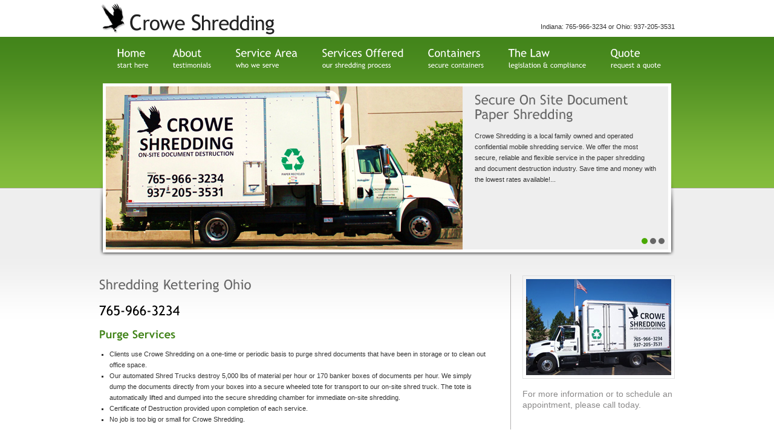

--- FILE ---
content_type: text/html; charset=UTF-8
request_url: https://www.croweshredding.com/service-areas/shredding-kettering-ohio/
body_size: 29655
content:
<!DOCTYPE html>
<html lang="en-US">
<head>
<!-- Use IE7 mode -->
 <meta http-equiv="X-UA-Compatible" content="IE=EmulateIE7" />
<meta charset="UTF-8" />
<title>
 Shredding Kettering Ohio - Crowe Shredding - Paper Shredding and Document Destruction Services in Indiana and Ohio | 
 Crowe Shredding &#8211; Paper Shredding and Document Destruction Services in Indiana and Ohio </title>
 
<meta name="keywords" content="on-site, shredding, document destruction, recycling, confidential, displosal, documentation, shred, recycle, mobile, dispose, container, paper medical, financial, Indiana, Ohio, truck, Richmond, Dayton" /> 
<link rel="profile" href="http://gmpg.org/xfn/11" />
<link href="https://www.croweshredding.com/wp-content/themes/blitz3/slider.css" rel="stylesheet" type="text/css" />
<link rel="stylesheet" type="text/css" media="all" href="https://www.croweshredding.com/wp-content/themes/blitz3/style.css" />
<link href="https://www.croweshredding.com/wp-content/themes/blitz3/prettyPhoto.css" rel="stylesheet" type="text/css" />
<link rel="pingback" href="https://www.croweshredding.com/xmlrpc.php" />
<link rel="shortcut icon" href="https://www.croweshredding.com/wp-content/themes/blitz3/images/favicon.ico" />
<meta name='robots' content='index, follow, max-image-preview:large, max-snippet:-1, max-video-preview:-1' />

	<!-- This site is optimized with the Yoast SEO plugin v19.14 - https://yoast.com/wordpress/plugins/seo/ -->
	<link rel="canonical" href="https://www.croweshredding.com/service-areas/shredding-kettering-ohio/" />
	<meta property="og:locale" content="en_US" />
	<meta property="og:type" content="article" />
	<meta property="og:title" content="Shredding Kettering Ohio - Crowe Shredding - Paper Shredding and Document Destruction Services in Indiana and Ohio" />
	<meta property="og:description" content="765-966-3234" />
	<meta property="og:url" content="https://www.croweshredding.com/service-areas/shredding-kettering-ohio/" />
	<meta property="og:site_name" content="Crowe Shredding - Paper Shredding and Document Destruction Services in Indiana and Ohio" />
	<script type="application/ld+json" class="yoast-schema-graph">{"@context":"https://schema.org","@graph":[{"@type":"WebPage","@id":"https://www.croweshredding.com/service-areas/shredding-kettering-ohio/","url":"https://www.croweshredding.com/service-areas/shredding-kettering-ohio/","name":"Shredding Kettering Ohio - Crowe Shredding - Paper Shredding and Document Destruction Services in Indiana and Ohio","isPartOf":{"@id":"https://www.croweshredding.com/#website"},"datePublished":"2013-09-09T15:41:45+00:00","dateModified":"2013-09-09T15:41:45+00:00","breadcrumb":{"@id":"https://www.croweshredding.com/service-areas/shredding-kettering-ohio/#breadcrumb"},"inLanguage":"en-US","potentialAction":[{"@type":"ReadAction","target":["https://www.croweshredding.com/service-areas/shredding-kettering-ohio/"]}]},{"@type":"BreadcrumbList","@id":"https://www.croweshredding.com/service-areas/shredding-kettering-ohio/#breadcrumb","itemListElement":[{"@type":"ListItem","position":1,"name":"Landing Pages","item":"https://www.croweshredding.com/service-areas/"},{"@type":"ListItem","position":2,"name":"Shredding Kettering Ohio"}]},{"@type":"WebSite","@id":"https://www.croweshredding.com/#website","url":"https://www.croweshredding.com/","name":"Crowe Shredding - Paper Shredding and Document Destruction Services in Indiana and Ohio","description":"#Papershredding, #shredit","potentialAction":[{"@type":"SearchAction","target":{"@type":"EntryPoint","urlTemplate":"https://www.croweshredding.com/?s={search_term_string}"},"query-input":"required name=search_term_string"}],"inLanguage":"en-US"}]}</script>
	<!-- / Yoast SEO plugin. -->


<link rel="alternate" type="application/rss+xml" title="Crowe Shredding - Paper Shredding and Document Destruction Services in Indiana and Ohio &raquo; Feed" href="https://www.croweshredding.com/feed/" />
<link rel="alternate" type="application/rss+xml" title="Crowe Shredding - Paper Shredding and Document Destruction Services in Indiana and Ohio &raquo; Comments Feed" href="https://www.croweshredding.com/comments/feed/" />
<script type="text/javascript">
window._wpemojiSettings = {"baseUrl":"https:\/\/s.w.org\/images\/core\/emoji\/14.0.0\/72x72\/","ext":".png","svgUrl":"https:\/\/s.w.org\/images\/core\/emoji\/14.0.0\/svg\/","svgExt":".svg","source":{"concatemoji":"https:\/\/www.croweshredding.com\/wp-includes\/js\/wp-emoji-release.min.js?ver=6.1.9"}};
/*! This file is auto-generated */
!function(e,a,t){var n,r,o,i=a.createElement("canvas"),p=i.getContext&&i.getContext("2d");function s(e,t){var a=String.fromCharCode,e=(p.clearRect(0,0,i.width,i.height),p.fillText(a.apply(this,e),0,0),i.toDataURL());return p.clearRect(0,0,i.width,i.height),p.fillText(a.apply(this,t),0,0),e===i.toDataURL()}function c(e){var t=a.createElement("script");t.src=e,t.defer=t.type="text/javascript",a.getElementsByTagName("head")[0].appendChild(t)}for(o=Array("flag","emoji"),t.supports={everything:!0,everythingExceptFlag:!0},r=0;r<o.length;r++)t.supports[o[r]]=function(e){if(p&&p.fillText)switch(p.textBaseline="top",p.font="600 32px Arial",e){case"flag":return s([127987,65039,8205,9895,65039],[127987,65039,8203,9895,65039])?!1:!s([55356,56826,55356,56819],[55356,56826,8203,55356,56819])&&!s([55356,57332,56128,56423,56128,56418,56128,56421,56128,56430,56128,56423,56128,56447],[55356,57332,8203,56128,56423,8203,56128,56418,8203,56128,56421,8203,56128,56430,8203,56128,56423,8203,56128,56447]);case"emoji":return!s([129777,127995,8205,129778,127999],[129777,127995,8203,129778,127999])}return!1}(o[r]),t.supports.everything=t.supports.everything&&t.supports[o[r]],"flag"!==o[r]&&(t.supports.everythingExceptFlag=t.supports.everythingExceptFlag&&t.supports[o[r]]);t.supports.everythingExceptFlag=t.supports.everythingExceptFlag&&!t.supports.flag,t.DOMReady=!1,t.readyCallback=function(){t.DOMReady=!0},t.supports.everything||(n=function(){t.readyCallback()},a.addEventListener?(a.addEventListener("DOMContentLoaded",n,!1),e.addEventListener("load",n,!1)):(e.attachEvent("onload",n),a.attachEvent("onreadystatechange",function(){"complete"===a.readyState&&t.readyCallback()})),(e=t.source||{}).concatemoji?c(e.concatemoji):e.wpemoji&&e.twemoji&&(c(e.twemoji),c(e.wpemoji)))}(window,document,window._wpemojiSettings);
</script>
<style type="text/css">
img.wp-smiley,
img.emoji {
	display: inline !important;
	border: none !important;
	box-shadow: none !important;
	height: 1em !important;
	width: 1em !important;
	margin: 0 0.07em !important;
	vertical-align: -0.1em !important;
	background: none !important;
	padding: 0 !important;
}
</style>
	<link rel='stylesheet' id='formidable-css' href='https://www.croweshredding.com/wp-content/plugins/formidable/css/formidableforms.css?ver=113030' type='text/css' media='all' />
<link rel='stylesheet' id='wp-block-library-css' href='https://www.croweshredding.com/wp-includes/css/dist/block-library/style.min.css?ver=6.1.9' type='text/css' media='all' />
<link rel='stylesheet' id='classic-theme-styles-css' href='https://www.croweshredding.com/wp-includes/css/classic-themes.min.css?ver=1' type='text/css' media='all' />
<style id='global-styles-inline-css' type='text/css'>
body{--wp--preset--color--black: #000000;--wp--preset--color--cyan-bluish-gray: #abb8c3;--wp--preset--color--white: #ffffff;--wp--preset--color--pale-pink: #f78da7;--wp--preset--color--vivid-red: #cf2e2e;--wp--preset--color--luminous-vivid-orange: #ff6900;--wp--preset--color--luminous-vivid-amber: #fcb900;--wp--preset--color--light-green-cyan: #7bdcb5;--wp--preset--color--vivid-green-cyan: #00d084;--wp--preset--color--pale-cyan-blue: #8ed1fc;--wp--preset--color--vivid-cyan-blue: #0693e3;--wp--preset--color--vivid-purple: #9b51e0;--wp--preset--gradient--vivid-cyan-blue-to-vivid-purple: linear-gradient(135deg,rgba(6,147,227,1) 0%,rgb(155,81,224) 100%);--wp--preset--gradient--light-green-cyan-to-vivid-green-cyan: linear-gradient(135deg,rgb(122,220,180) 0%,rgb(0,208,130) 100%);--wp--preset--gradient--luminous-vivid-amber-to-luminous-vivid-orange: linear-gradient(135deg,rgba(252,185,0,1) 0%,rgba(255,105,0,1) 100%);--wp--preset--gradient--luminous-vivid-orange-to-vivid-red: linear-gradient(135deg,rgba(255,105,0,1) 0%,rgb(207,46,46) 100%);--wp--preset--gradient--very-light-gray-to-cyan-bluish-gray: linear-gradient(135deg,rgb(238,238,238) 0%,rgb(169,184,195) 100%);--wp--preset--gradient--cool-to-warm-spectrum: linear-gradient(135deg,rgb(74,234,220) 0%,rgb(151,120,209) 20%,rgb(207,42,186) 40%,rgb(238,44,130) 60%,rgb(251,105,98) 80%,rgb(254,248,76) 100%);--wp--preset--gradient--blush-light-purple: linear-gradient(135deg,rgb(255,206,236) 0%,rgb(152,150,240) 100%);--wp--preset--gradient--blush-bordeaux: linear-gradient(135deg,rgb(254,205,165) 0%,rgb(254,45,45) 50%,rgb(107,0,62) 100%);--wp--preset--gradient--luminous-dusk: linear-gradient(135deg,rgb(255,203,112) 0%,rgb(199,81,192) 50%,rgb(65,88,208) 100%);--wp--preset--gradient--pale-ocean: linear-gradient(135deg,rgb(255,245,203) 0%,rgb(182,227,212) 50%,rgb(51,167,181) 100%);--wp--preset--gradient--electric-grass: linear-gradient(135deg,rgb(202,248,128) 0%,rgb(113,206,126) 100%);--wp--preset--gradient--midnight: linear-gradient(135deg,rgb(2,3,129) 0%,rgb(40,116,252) 100%);--wp--preset--duotone--dark-grayscale: url('#wp-duotone-dark-grayscale');--wp--preset--duotone--grayscale: url('#wp-duotone-grayscale');--wp--preset--duotone--purple-yellow: url('#wp-duotone-purple-yellow');--wp--preset--duotone--blue-red: url('#wp-duotone-blue-red');--wp--preset--duotone--midnight: url('#wp-duotone-midnight');--wp--preset--duotone--magenta-yellow: url('#wp-duotone-magenta-yellow');--wp--preset--duotone--purple-green: url('#wp-duotone-purple-green');--wp--preset--duotone--blue-orange: url('#wp-duotone-blue-orange');--wp--preset--font-size--small: 13px;--wp--preset--font-size--medium: 20px;--wp--preset--font-size--large: 36px;--wp--preset--font-size--x-large: 42px;--wp--preset--spacing--20: 0.44rem;--wp--preset--spacing--30: 0.67rem;--wp--preset--spacing--40: 1rem;--wp--preset--spacing--50: 1.5rem;--wp--preset--spacing--60: 2.25rem;--wp--preset--spacing--70: 3.38rem;--wp--preset--spacing--80: 5.06rem;}:where(.is-layout-flex){gap: 0.5em;}body .is-layout-flow > .alignleft{float: left;margin-inline-start: 0;margin-inline-end: 2em;}body .is-layout-flow > .alignright{float: right;margin-inline-start: 2em;margin-inline-end: 0;}body .is-layout-flow > .aligncenter{margin-left: auto !important;margin-right: auto !important;}body .is-layout-constrained > .alignleft{float: left;margin-inline-start: 0;margin-inline-end: 2em;}body .is-layout-constrained > .alignright{float: right;margin-inline-start: 2em;margin-inline-end: 0;}body .is-layout-constrained > .aligncenter{margin-left: auto !important;margin-right: auto !important;}body .is-layout-constrained > :where(:not(.alignleft):not(.alignright):not(.alignfull)){max-width: var(--wp--style--global--content-size);margin-left: auto !important;margin-right: auto !important;}body .is-layout-constrained > .alignwide{max-width: var(--wp--style--global--wide-size);}body .is-layout-flex{display: flex;}body .is-layout-flex{flex-wrap: wrap;align-items: center;}body .is-layout-flex > *{margin: 0;}:where(.wp-block-columns.is-layout-flex){gap: 2em;}.has-black-color{color: var(--wp--preset--color--black) !important;}.has-cyan-bluish-gray-color{color: var(--wp--preset--color--cyan-bluish-gray) !important;}.has-white-color{color: var(--wp--preset--color--white) !important;}.has-pale-pink-color{color: var(--wp--preset--color--pale-pink) !important;}.has-vivid-red-color{color: var(--wp--preset--color--vivid-red) !important;}.has-luminous-vivid-orange-color{color: var(--wp--preset--color--luminous-vivid-orange) !important;}.has-luminous-vivid-amber-color{color: var(--wp--preset--color--luminous-vivid-amber) !important;}.has-light-green-cyan-color{color: var(--wp--preset--color--light-green-cyan) !important;}.has-vivid-green-cyan-color{color: var(--wp--preset--color--vivid-green-cyan) !important;}.has-pale-cyan-blue-color{color: var(--wp--preset--color--pale-cyan-blue) !important;}.has-vivid-cyan-blue-color{color: var(--wp--preset--color--vivid-cyan-blue) !important;}.has-vivid-purple-color{color: var(--wp--preset--color--vivid-purple) !important;}.has-black-background-color{background-color: var(--wp--preset--color--black) !important;}.has-cyan-bluish-gray-background-color{background-color: var(--wp--preset--color--cyan-bluish-gray) !important;}.has-white-background-color{background-color: var(--wp--preset--color--white) !important;}.has-pale-pink-background-color{background-color: var(--wp--preset--color--pale-pink) !important;}.has-vivid-red-background-color{background-color: var(--wp--preset--color--vivid-red) !important;}.has-luminous-vivid-orange-background-color{background-color: var(--wp--preset--color--luminous-vivid-orange) !important;}.has-luminous-vivid-amber-background-color{background-color: var(--wp--preset--color--luminous-vivid-amber) !important;}.has-light-green-cyan-background-color{background-color: var(--wp--preset--color--light-green-cyan) !important;}.has-vivid-green-cyan-background-color{background-color: var(--wp--preset--color--vivid-green-cyan) !important;}.has-pale-cyan-blue-background-color{background-color: var(--wp--preset--color--pale-cyan-blue) !important;}.has-vivid-cyan-blue-background-color{background-color: var(--wp--preset--color--vivid-cyan-blue) !important;}.has-vivid-purple-background-color{background-color: var(--wp--preset--color--vivid-purple) !important;}.has-black-border-color{border-color: var(--wp--preset--color--black) !important;}.has-cyan-bluish-gray-border-color{border-color: var(--wp--preset--color--cyan-bluish-gray) !important;}.has-white-border-color{border-color: var(--wp--preset--color--white) !important;}.has-pale-pink-border-color{border-color: var(--wp--preset--color--pale-pink) !important;}.has-vivid-red-border-color{border-color: var(--wp--preset--color--vivid-red) !important;}.has-luminous-vivid-orange-border-color{border-color: var(--wp--preset--color--luminous-vivid-orange) !important;}.has-luminous-vivid-amber-border-color{border-color: var(--wp--preset--color--luminous-vivid-amber) !important;}.has-light-green-cyan-border-color{border-color: var(--wp--preset--color--light-green-cyan) !important;}.has-vivid-green-cyan-border-color{border-color: var(--wp--preset--color--vivid-green-cyan) !important;}.has-pale-cyan-blue-border-color{border-color: var(--wp--preset--color--pale-cyan-blue) !important;}.has-vivid-cyan-blue-border-color{border-color: var(--wp--preset--color--vivid-cyan-blue) !important;}.has-vivid-purple-border-color{border-color: var(--wp--preset--color--vivid-purple) !important;}.has-vivid-cyan-blue-to-vivid-purple-gradient-background{background: var(--wp--preset--gradient--vivid-cyan-blue-to-vivid-purple) !important;}.has-light-green-cyan-to-vivid-green-cyan-gradient-background{background: var(--wp--preset--gradient--light-green-cyan-to-vivid-green-cyan) !important;}.has-luminous-vivid-amber-to-luminous-vivid-orange-gradient-background{background: var(--wp--preset--gradient--luminous-vivid-amber-to-luminous-vivid-orange) !important;}.has-luminous-vivid-orange-to-vivid-red-gradient-background{background: var(--wp--preset--gradient--luminous-vivid-orange-to-vivid-red) !important;}.has-very-light-gray-to-cyan-bluish-gray-gradient-background{background: var(--wp--preset--gradient--very-light-gray-to-cyan-bluish-gray) !important;}.has-cool-to-warm-spectrum-gradient-background{background: var(--wp--preset--gradient--cool-to-warm-spectrum) !important;}.has-blush-light-purple-gradient-background{background: var(--wp--preset--gradient--blush-light-purple) !important;}.has-blush-bordeaux-gradient-background{background: var(--wp--preset--gradient--blush-bordeaux) !important;}.has-luminous-dusk-gradient-background{background: var(--wp--preset--gradient--luminous-dusk) !important;}.has-pale-ocean-gradient-background{background: var(--wp--preset--gradient--pale-ocean) !important;}.has-electric-grass-gradient-background{background: var(--wp--preset--gradient--electric-grass) !important;}.has-midnight-gradient-background{background: var(--wp--preset--gradient--midnight) !important;}.has-small-font-size{font-size: var(--wp--preset--font-size--small) !important;}.has-medium-font-size{font-size: var(--wp--preset--font-size--medium) !important;}.has-large-font-size{font-size: var(--wp--preset--font-size--large) !important;}.has-x-large-font-size{font-size: var(--wp--preset--font-size--x-large) !important;}
.wp-block-navigation a:where(:not(.wp-element-button)){color: inherit;}
:where(.wp-block-columns.is-layout-flex){gap: 2em;}
.wp-block-pullquote{font-size: 1.5em;line-height: 1.6;}
</style>
<script type='text/javascript' src='https://www.croweshredding.com/wp-content/themes/blitz3/js/jquery-1.4.2.min.js?ver=1.4.2' id='jquery-js'></script>
<script type='text/javascript' src='https://www.croweshredding.com/wp-content/themes/blitz3/js/jquery.prettyPhoto.js?ver=2.5.6' id='prettyphoto-js'></script>
<script type='text/javascript' src='https://www.croweshredding.com/wp-content/themes/blitz3/js/cufon-yui.js?ver=1.0.9' id='cufon-yui-js'></script>
<script type='text/javascript' src='https://www.croweshredding.com/wp-content/themes/blitz3/js/Trebuchet_MS_400-Trebuchet_MS_700-Trebuchet_MS_italic_400.font.js?ver=6.1.9' id='trebuchet-js'></script>
<script type='text/javascript' src='https://www.croweshredding.com/wp-content/themes/blitz3/js/jquery.cycle.all.min.js?ver=6.1.9' id='cycle-js'></script>
<script type='text/javascript' src='https://www.croweshredding.com/wp-content/themes/blitz3/js/dropdown.js?ver=6.1.9' id='dropdownmenu-js'></script>
<link rel="https://api.w.org/" href="https://www.croweshredding.com/wp-json/" /><link rel="EditURI" type="application/rsd+xml" title="RSD" href="https://www.croweshredding.com/xmlrpc.php?rsd" />
<link rel="wlwmanifest" type="application/wlwmanifest+xml" href="https://www.croweshredding.com/wp-includes/wlwmanifest.xml" />
<meta name="generator" content="WordPress 6.1.9" />
<link rel='shortlink' href='https://www.croweshredding.com/?p=415' />
<link rel="alternate" type="application/json+oembed" href="https://www.croweshredding.com/wp-json/oembed/1.0/embed?url=https%3A%2F%2Fwww.croweshredding.com%2Fservice-areas%2Fshredding-kettering-ohio%2F" />
<link rel="alternate" type="text/xml+oembed" href="https://www.croweshredding.com/wp-json/oembed/1.0/embed?url=https%3A%2F%2Fwww.croweshredding.com%2Fservice-areas%2Fshredding-kettering-ohio%2F&#038;format=xml" />
<!-- ////////////////////////////////// -->
<!-- //      Javascript Files        // -->
<!-- ////////////////////////////////// -->
<script type="text/javascript">
	 Cufon.replace('h1') ('h2') ('h3') ('h4') ('h5') ('h6') ('#topmenu ul li') ('.tagline') ('.desc') (' #logo h1 a') ('#sideright ul li li a', {
	 hover: true
})
</script>
<script type="text/javascript">
jQuery(document).ready(function($) {
		/* for cycle */
		$('#slideshow').cycle({
		timeout: 9000,  // milliseconds between slide transitions (0 to disable auto advance)
		fx:      'fade', // choose your transition type, ex: fade, scrollUp, shuffle, etc...            
		pause:   0,	  // true to enable "pause on hover"
		pager:   '#pager',  // selector for element to use as pager container
		pauseOnPagerHover: 0 // true to pause when hovering over pager link
		});
		
		/* for widget cycle */
		$('.boxslideshow').cycle({
		timeout: 9000,  // milliseconds between slide transitions (0 to disable auto advance)
		fx:      'fade', // choose your transition type, ex: fade, scrollUp, shuffle, etc...            
		pause:   0,	  // true to enable "pause on hover"
		pauseOnPagerHover: 0 // true to pause when hovering over pager link
		});
		
				/* for portfolio prettyPhoto */
		$("#gallery a[rel^='prettyPhoto']").prettyPhoto({theme:'dark_rounded'});
		
});
</script>
</head>

<body class="landing-pages-template-default single single-landing-pages postid-415">
	<div id="top_container">
		<div class="centercolumn">
			<div id="top">
													<div id="logo">
						<a href="https://www.croweshredding.com/" title="Home"><img src="https://www.croweshredding.com/wp-content/themes/blitz3/images/logo.gif" alt="" height="60" /></a>
					</div>
												<div id="topcontact">Indiana: 765-966-3234 or Ohio: 937-205-3531</div>
								<div class="clr"></div>
			</div><!-- end top -->
			<div id="topmenu">
				
									<ul id="nav" class="menu"><li id="menu-item-128" class="home menu-item menu-item-type-custom menu-item-object-custom menu-item-home"><a href="http://www.croweshredding.com/">Home<span class="descmenu">start here</span></a></li>
<li id="menu-item-129" class="menu-item menu-item-type-post_type menu-item-object-page"><a href="https://www.croweshredding.com/about/">About<span class="descmenu">testimonials</span></a></li>
<li id="menu-item-134" class="menu-item menu-item-type-post_type menu-item-object-page"><a href="https://www.croweshredding.com/service-area/">Service Area<span class="descmenu">who we serve</span></a></li>
<li id="menu-item-241" class="menu-item menu-item-type-post_type menu-item-object-page"><a href="https://www.croweshredding.com/services-offered/">Services Offered<span class="descmenu">our shredding process</span></a></li>
<li id="menu-item-131" class="menu-item menu-item-type-post_type menu-item-object-page"><a href="https://www.croweshredding.com/containers/">Containers<span class="descmenu">secure containers</span></a></li>
<li id="menu-item-132" class="menu-item menu-item-type-post_type menu-item-object-page"><a href="https://www.croweshredding.com/the-law/">The Law<span class="descmenu">legislation &#038; compliance</span></a></li>
<li id="menu-item-130" class="menu-item menu-item-type-post_type menu-item-object-page"><a href="https://www.croweshredding.com/contact/">Quote<span class="descmenu">request a quote</span></a></li>
</ul>							</div><!-- end topmenu -->
			
						<div id="slidecontainer">
				 <div id="slide">
	<div id="slideshow">  
			  <div class="cycle">
			
			
		<div class="slideimg">			
			<img width="590" height="270" src="https://www.croweshredding.com/wp-content/uploads/2011/07/IMG_0807-2.jpg" class="attachment-slider-post-thumbnail size-slider-post-thumbnail wp-post-image" alt="" decoding="async" loading="lazy" srcset="https://www.croweshredding.com/wp-content/uploads/2011/07/IMG_0807-2.jpg 590w, https://www.croweshredding.com/wp-content/uploads/2011/07/IMG_0807-2-300x137.jpg 300w" sizes="(max-width: 590px) 100vw, 590px" />		</div>
				<div class="slidetext">
		 <h1>Secure On Site Document Paper Shredding</h1>
		 		<p>Crowe Shredding is a local family owned and operated confidential mobile shredding service. We offer the most secure, reliable and flexible service in the paper shredding and document destruction industry. Save time and money with the lowest rates available!...  </p>
		 		 </div>
	  </div><!-- end of cycle -->
	  
	  	  <div class="cycle">
			
			
		<div class="slideimg">			
			<img width="590" height="270" src="https://www.croweshredding.com/wp-content/uploads/2011/06/messy_shredder.jpg" class="attachment-slider-post-thumbnail size-slider-post-thumbnail wp-post-image" alt="" decoding="async" loading="lazy" srcset="https://www.croweshredding.com/wp-content/uploads/2011/06/messy_shredder.jpg 590w, https://www.croweshredding.com/wp-content/uploads/2011/06/messy_shredder-300x137.jpg 300w" sizes="(max-width: 590px) 100vw, 590px" />		</div>
				<div class="slidetext">
		 <h1>Save Time and Money!</h1>
		 		<p>Save 20% over in-house paper shredding! No term contracts required!  Operating an office shredder is such a mundane and distasteful task resulting in many documents that were supposed to be shredded find themselves being thrown in the trash. Also, &#8220;seventy percent of information theft is committed by insiders, such as temporary workers, contract workers, disgruntled...  </p>
		 		 </div>
	  </div><!-- end of cycle -->
	  
	  	  <div class="cycle">
			
			
		<div class="slideimg">			
			<img src='http://www.croweshredding.com/wp-content/uploads/2011/06/containers.jpg' alt=''  width='590' height='270' />		</div>
				<div class="slidetext">
		 <h1>Secure Collection Containers Provided Free</h1>
		 		<p>Client&#8217;s staff simply drop sensitive documents into the consoles and the confidential information will be secure from collection to on site shredding with an automated, secure shred truck. Crowe Shredding specialists securely remove your documents in secure totes with minimal disruption to your office. Protect your client’s sensitive information and you’re company&#8217;s reputation.  Shredit all...  </p>
		 		 </div>
	  </div><!-- end of cycle -->
	  
	  	  	</div><!-- end slideshow -->
	<div id="slideshow_navigation"><div id="pager"></div></div><!-- end slideshow navigation -->
</div>
			</div><!-- end slidecontainer -->
			
	<div id="maincontent">
		<div id="content" class="landing-page">

										<h1 class=​"pagetitle">​Shredding Kettering Ohio</h1>
				<div class="landing-content">
					<h2>765-966-3234</h2>
				</div>
			
										<div>
<h2><strong>Purge Services</strong></h2>
<ul>
<li>Clients use Crowe Shredding on a one-time or periodic basis to purge shred documents that have been in storage or to clean out office space.<strong> </strong></li>
<li>Our automated Shred Trucks destroy 5,000 lbs of material per hour or 170 banker boxes of documents per hour. We simply dump the documents directly from your boxes into a secure wheeled tote for transport to our on-site shred truck. The tote is automatically lifted and dumped into the secure shredding chamber for immediate on-site shredding.<strong> </strong></li>
<li>Certificate of Destruction provided upon completion of each service.<strong> </strong></li>
<li>No job is too big or small for Crowe Shredding.</li>
</ul>
</div>
<div>
<h2><strong>Routine Secure Collection Container Service</strong></h2>
<ul>
<li>Client’s staff simply drop documents with staples, paperclips, file folders, etc&#8230; directly into the secure container slot.</li>
<li>Crowe Shredding services the containers with on-site shredding on a monthly, bi-monthly or bi-weekly basis, based on your specific needs.</li>
<li>Securely locked collection consoles provided free of charge.</li>
<li>Containers are available in different sizes for convenient placement based on your department&#8217;s needs.</li>
<li>Certificate of Destruction provided upon completion of each service.</li>
</ul>
</div>
<div>
<h2><strong>Specialty Shredding</strong></h2>
<p>Crowe Shredding has the capability of destroying many other types of media.</p>
<ul>
<li>Credit Cards</li>
<li>Compact Disks or CD&#8217;s</li>
<li>Floppy Disks</li>
<li>Microfilm</li>
<li>Video Tapes</li>
<li>Uniforms</li>
<li>Photographs</li>
<li>Empty Medicine or Script Containers</li>
<li>Hard Drives</li>
<li>X-Rays</li>
</ul>
</div>
			
		</div><!-- end content -->
		
		<div id="sideright">
						<div class="widget-area landing-page-widget">
<ul><li id="text-5" class="widget-container widget_text">			<div class="textwidget"><img class="size-full wp-image-140 aligncenter" src="/wp-content/uploads/2013/09/truck.jpg" />

<br />

For more information or to schedule an appointment, please call today.</div>
		</li></ul></div>		</div><!-- end sideright -->
		<div class="clr"></div><!-- clear float -->
	</div><!-- end maincontent -->

<div class="widget-area">
</div>
		</div><!-- end centercolumn -->
	</div><!-- end top container -->
	
	<div id="bottom_container">
		<div class="centercolumn">
			<div id="bottombox_container">
				<div class="bottombox1 nomargin">
					  <div class="widget-area">
<ul><li id="text-3" class="widget-container widget_text"><h2 class="widget-title">Servicing the following areas:</h2>			<div class="textwidget"><p>Indiana: Indianapolis, Beech Grove, Greenwood, Avon, Brownsburg, Zionsville, Carmel, Fishers, Westfield, Lawrence, Beech Grove, Noblesville, Anderson, Muncie, New Castle, Greenfield, Knightstown, Rushville, Connersville, Brookville, Richmond, Centerville, Hagerstown, Cambridge City, Liberty, Winchester, Portland, Fort Wayne</p>
<p>Ohio: Dayton, Kettering, Centerville, Huber Heights, Beavercreek, Fairborn, Springboro, Trotwood, Troy, Moraine, Miamisburg, Vandalia, Tipp City, Englewood, Middletown, Lewisburg, Eaton, New Paris, Oxford, Cincinnati, Hamilton, Fairfield</p>
</div>
		</li></ul></div>				</div><!-- end bottombox -->
				<div class="bottombox2">
					  <div class="widget-area">
<ul><li id="text-4" class="widget-container widget_text">			<div class="textwidget"></div>
		</li></ul></div>				</div><!-- end bottombox -->
				<div class="bottombox3">
					  <div class="widget-area">
</div>				</div><!-- end bottombox -->
			</div><!-- end bottombox container -->
			<div class="clr"></div>
		</div><!-- end centercolumn -->
	</div><!-- end bottom container -->
	<div id="footer_container">
		<div class="centercolumn">
			<div id="foot">
												Rhet Crowe, Owner Operator | IN: 765-966-3234 | OH: 937-205-3531  | <a href="mailto:info@croweshredding.com">info@croweshredding.com</a><br /> 


Crowe Shredding © 2011  | Site developed by <a href="http://www.summersault.com/" style="color:#FFFFFF; text-decoration:underline;">Summersault website development</a>								</div><!-- end foot -->
		</div><!-- end centercolumn -->
	</div><!-- end bottom container -->
<script type='text/javascript' src='https://www.croweshredding.com/wp-includes/js/comment-reply.min.js?ver=6.1.9' id='comment-reply-js'></script>
</body>
</html>


--- FILE ---
content_type: text/css
request_url: https://www.croweshredding.com/wp-content/themes/blitz3/slider.css
body_size: 804
content:
/* 

Blitz Premium Template - CSS File

USE THIS STYLE SHEET FOR HOMPAGE SLIDESHOW

*/
#slidecontainer{background-image:url(images/bg_slide.png); background-repeat:no-repeat; width:952px; height:286px; position:relative}
#slide{padding:5px 11px 11px 11px;}
#slideshow{height:270px; background:none; overflow:hidden; background-color:#eeeeee}
#slideshow h1{padding:10px 0px 0px 0px;}
.slideimg{ float:left; width:590px; margin-right:20px;}
.slidetext{ float:left; width:300px;}
.cycle{padding-right:20px;}
#slideshow_navigation a{
background: url(images/button.png) no-repeat scroll 50% 50%;
display:block;
float:left;
font-size:0px;
width:12px;
height:10px;
margin:1px;
outline-style:none;
outline-width:medium;
padding:0px;
text-indent:-9999px;
}
#slideshow_navigation{position:absolute; right:15px; top:255px; z-index:800; cursor:pointer}
#slideshow_navigation .activeSlide {background: url(images/button_selected.png) no-repeat scroll 0% 50%;}


--- FILE ---
content_type: text/css
request_url: https://www.croweshredding.com/wp-content/themes/blitz3/style.css
body_size: 27843
content:
/*  
Theme Name: Blitz3
Theme URI: http://www.templatesquare.com/
Description: Blitz is a premium business wordpress theme that suitable for business, company, corporate and portfolio.
Version: 3.0
Author: templatesquare
Author URI: http://www.templatesquare.com/
Tags: theme-options, widget-ready, right-sidebar, blue
*/


/* =Reset default browser CSS. Based on work by Eric Meyer: http://meyerweb.com/eric/tools/css/reset/index.html
-------------------------------------------------------------- */

html, body, div, span, applet, object, iframe,
h1, h2, h3, h4, h5, h6, p, blockquote, pre,
a, abbr, acronym, address, big, cite, code,
del, dfn, em, font, img, ins, kbd, q, s, samp,
small, strike, strong, sub, sup, tt, var,
b, u, i, center,
dl, dt, dd, ol, ul, li,
fieldset, form, label, legend,
table, caption, tbody, tfoot, thead, tr, th, td {
	background: transparent;
	border: 0;
	margin: 0;
	padding: 0;
	vertical-align: baseline;
}
body {
	line-height: 1;
}
h1, h2, h3, h4, h5, h6 {
	clear: both;
	font-weight: normal;
}
ol, ul {
	list-style: none;
}
blockquote {
	quotes: none;
}
blockquote:before, blockquote:after {
	content: '';
	content: none;
}
del {
	text-decoration: line-through;
}
/* tables still need 'cellspacing="0"' in the markup */
table {
	border-collapse: collapse;
	border-spacing: 0;
}
a img {
	border: none;
}

blockquote {
	margin:.5em 5px !important;
	padding:.5em 25px !important;
	background-image:url(images/quote.gif);
	background-repeat:no-repeat;
	background-position:left top;
}
blockquote p {
	display:inline;
}
#sideright blockquote{margin-right:0 !important; padding-right:0 !important; background-image:none}
.cycle{padding-right:0px !important;}
blockquote.alignleft, blockquote.alignright  {
	float:right;
	letter-spacing:0px;
	line-height:20px;
	margin-bottom:20px;
	margin-left:0px;
	margin-top:5px;
	padding:5px 0 0 20px;
	width:53%;
}
blockquote.alignleft{
	float:left;
	margin-left:0px;
	margin-right:20px;
}
#contact {
	padding:10px;
	background-color:#EFEFEF;
}


/* =Structure
-------------------------------------------------------------- */

/* The main theme structure */
#top_container{ background-image:url(images/bg_container_top.gif); background-repeat:repeat-x; background-position:top}
#top_container_inner{ background-image:url(images/bg_container_inner_top.gif); background-repeat:repeat-x; background-position:top}
#bottom_container{ background-image:url(images/bg_container_bottom.gif); background-repeat:repeat-x; background-color:#efefef; min-height:229px;}
#footer_container{ background-image:url(images/bg_container_footer.gif); background-repeat:repeat-x; background-color:#333333; min-height:35px;}
.centercolumn{width:952px; margin:0px auto 0px auto;}
#content{float:left; width:640px; padding-right:40px;}
#content.contentfull{float:none; width:auto; padding:0px;}
#sideright{float:left; width:252px; padding:0px 0px 0px 20px;  background-image:url(images/line_separator.gif); background-repeat:no-repeat; background-position:left top;color:#8a8989; }
/* =Global Elements
-------------------------------------------------------------- */

/* Main global 'theme' and typographic styles */
html,body{height:100%}
body,
input,
textarea {
	font-family:Verdana, Arial, Tahoma;
	font-size:11px;
	color:#333;
	line-height:18px;
}
hr {
	border-width:0;
	height:1px;
	line-height:0;
	margin:30px 0px;
	page-break-after:always;
	text-align:center;
	width:100%;
	clear:both;
	color:#e0e0e0;
	background-color:#e0e0e0;
}

/* Text elements */
p {
	margin-bottom: 18px;
	font-size:11px;
	line-height:18px
}
ul {
	list-style: square;
	margin: 0 0 18px 1.5em;
}
ol {
	list-style: decimal;
	margin: 0 0 18px 1.5em;
}
ol ol {
	list-style: upper-alpha;
}
ol ol ol {
	list-style: lower-roman;
}
ol ol ol ol {
	list-style: lower-alpha;
}
ul ul,
ol ol,
ul ol,
ol ul {
	margin-bottom: 0;
}
dl {
	margin: 0 0 24px 0;
}
dt {
	font-weight: bold;
}
dd {
	margin-bottom: 18px;
}
strong {
	font-weight: bold;
}
cite,
em,
i {
	font-style: italic;
}
big {
	font-size: 131.25%;
}
ins {
	background: #ffc;
	text-decoration: none;
}
blockquote {
	font-style: italic;
	padding: 0 3em;
}
blockquote cite,
blockquote em,
blockquote i {
	font-style: normal;
}
pre {
	background: #f7f7f7;
	color: #222;
	line-height: 18px;
	margin-bottom: 18px;
	padding: 1.5em;
}
abbr,
acronym {
	border-bottom: 1px dotted #666;
	cursor: help;
}
sup,
sub {
	height: 0;
	line-height: 1;
	position: relative;
	vertical-align: baseline;
}
sup {
	bottom: 1ex;
}
sub {
	top: .5ex;
}
input[type="text"],
textarea {
	background: #ffffff;
	border:solid 1px #ddd;
}
a:link {
	color:#0099cc;
	text-decoration:none;
}
a:visited {
	color:#0099cc;
	text-decoration:none;
}
a:active,
a:hover {
	color:#0fb2e8;
	text-decoration:none;
}

.clr {
	clear: both;
}

/* heading */
h1, h2{margin-bottom:15px;}
h3, h4, h5, h6{margin-bottom:8px;}
h1 {font-size:22px; line-height:24px;}
h2 {font-size:18px; line-height:20px;}
h3 {font-size:14px; line-height:18px; margin-top:15px;}
h4 {font-size:14px; line-height:15px;}
h5, h6 {font-size:13px; line-height:15px;}

h1, h2, h3, h4, h5, h6 {font-weight:normal; color:#666; font-family:"Trebuchet MS", Arial, Tahoma;}
h2 { color:#42841a;}


/* Text meant only for screen readers */
.screen-reader-text {
	position: absolute;
	left: -9000px;
}


/* =Header
-------------------------------------------------------------- */

/* =slider
-------------------------------------------------------------- */
#slides_container{background-image:url(images/bg_shadow_slider.gif); background-repeat:no-repeat; background-position:bottom; }


/* =Top
-------------------------------------------------------------- */
#top{height:60px}
#top ul, #top p, #top a, #top a:visited{color:#666;}
#top ul{list-style-type:none; margin:0px; padding:0px;}
#logo{width:476px; float:left; position:relative}
#logo h1{margin-bottom:2px; font-size:30px;}
.pad-logo{padding:5px 0px 0px 20px;}
#topcontact{width:476px; float:left; text-align:right; padding:35px 0px 0px 0px}



/* =Menu
-------------------------------------------------------------- */
/* Top menu */
#topmenu{height:73px; clear:both}

#topmenu ul{list-style-type:none; margin:0px; padding:14px 0px 0px 0px;}
#topmenu ul li{list-style-type:none; margin:0px; padding:0px 10px 0px 20px; float:left; font-size:18px; font-weight:normal; font-family:"Trebuchet MS", Arial, Tahoma;}
#topmenu ul li a{font-weight:normal !important;}
/* wp3 menu */
.current-menu-ancestor a, current_page_ancestor a, .current_page_item a, .current-menu-item a, .current-page-parent a, 
.current-menu-parent a{background-image:url(images/arrow.gif) !important; background-repeat:no-repeat; background-position:0px 4px;}
#topmenu ul ul.sub-menu li a{background-image:none!important;}
#topmenu ul ul.sub-menu .current_page_item a, #topmenu ul ul.sub-menu .current-menu-item a, 
#topmenu ul.sub-menu ul.sub-menu .current-menu-item a, 
#topmenu ul.sub-menu ul.sub-menu .current_page_item a { background-image:none!important;}
#topmenu ul.sub-menu ul.sub-menu a, #topmenu ul.sub-menu ul.sub-menu a{color:#999!important;}
span.descmenu{display:block; font-size:11px; color:#fff; padding:0px 0px 0px 0px; }
/* wp3 menu end*/

#topmenu ul li a, #topmenu ul li a:visited{color:#fff; display:block; padding-left:10px; }
ul.acitem .current_page_item a{background-image:none!important;}
ul.acitem .current_page_item ul li a{color:#999!important;}

#topmenu ul li a.active{background-image:url(images/arrow.gif) !important; background-repeat:no-repeat; background-position:0px 4px;}
#topmenu ul li a:hover{color:#fff; text-decoration:none; background-image:url(images/arrow.gif); background-repeat:no-repeat; background-position:0px 4px;}

#nav{margin:0px 0px 0px 0px; padding:0px 0px 0px 0px; list-style-type:none;  z-index:15; position:relative; }
#nav ul{margin:0px 0px 0px 0px; padding:0px; list-style-type:none; z-index:16; position:relative;}

#nav li{list-style-type:none;  margin:0px 0px 0px 0px; position:relative; font-size:16px;  }


ul#nav li li a, ul#nav li li a:visited {color:#999; }
ul#nav li li a:hover{ background-image:none; }
ul#nav li li:hover{background-color:#ffffff !important; }


#nav li li {
padding:0px 0px;
margin:0px;
background-image:none;
position:relative;
z-index:150;
border-bottom:solid 1px #ddd;
display:block;
width:165px!important;
}

#nav ul {
display:none;
left:30px;
position:absolute;
top:40px;
z-index:150;
border:solid 1px #ddd;
border-bottom:0px;
background-color:#f5f5f5;
width:165px!important;
padding:0px 0px;
}

#nav li ul a{
text-align:left;
font-size:12px;
font-weight:normal;
z-index:150;
border:0px;
float:left;
padding-top:8px;
padding-bottom:8px;
display:block !important;
}


#nav ul ul{top:auto; border-top:none; border:solid #ddd; border-width:1px 1px 0px 1px;}	
#nav li ul ul {left:165px; top:-1px;}
#nav li:hover ul ul, #nav li:hover ul ul ul, #nav li:hover ul ul ul ul{display:none;}
#nav li:hover ul, #nav li li:hover ul, #nav li li li:hover ul, #nav li li li li:hover ul{display:block;}
#nav li ul a{border-top:none;}

/* =Content
-------------------------------------------------------------- */
#maincontent{padding:30px 0px 40px 0px;}
#box_container{margin-bottom:30px; width:952px; float:left;}
.box{float:left; width:260px;}
.box.nomargin{}
.line_separator{ background-image:url(images/line_separator.gif); background-repeat:no-repeat;background-position:right; min-height:200px;}
* html .line_separator{height:200px;}/* ie6 only*/
.tagline{font-size:18px; line-height:24px; font-style:italic; color:#898686; clear:both}
input#s{border:solid 1px #edecec; padding:2px; color:#999 !important}

.single-attachment #content{width:878px; float:none; padding:0px}
#content {
	margin-bottom: 36px;
}
#content p,
#content ul,
#content ol,
#content dd,
#content pre,
#content hr {
	margin-bottom: 20px;
}
#content ul ul,
#content ol ol,
#content ul ol,
#content ol ul {
	margin-bottom: 0;
}
#content pre,
#content kbd,
#content tt,
#content var {
	font-size: 15px;
	line-height: 21px;
}
#content code {
	letter-spacing:1px;
	margin:25px 0 25px 0px;
	display:block;
	font-size:11px;
	border-left:4px solid #dddddd;
	padding:15px 10px;
}
#content dt,
#content th {
}
#content h1,
#content h2,
#content h4,
#content h5,
#content h6 {
	line-height: 1.5em;
	margin: 0 0 10px 0;
}

#content tr.odd td {
	background: #f2f7fc;
}
.hentry {
	margin: 0 0 48px 0;
}
#searchresult .hentry {
	margin: 0 0 20px 0;
}

.home .sticky {
	background: #f2f7fc;
	border-top: 4px solid #000;
	margin-left: -20px;
	margin-right: -20px;
	padding: 18px 20px;
}
.single .hentry {
	margin: 0 0 36px 0;
}
.page-title {
	color: #000;
	font-size: 14px;
	font-weight: bold;
	margin: 0 0 36px 0;
}
.page-title span {
	color: #333;
	font-size: 16px;
	font-style: italic;
	font-weight: normal;
}
.page-title a:link,
.page-title a:visited {
	text-decoration: none;
}
.page-title a:active,
.page-title a:hover {
}
#content .entry-title {
	color: #666;
	font-size: 18px;
	line-height: 20px;
	margin-bottom: 0;
}
.entry-title a:link,
.entry-title a:visited {
	color: #666;
	text-decoration: none;
}
.entry-meta {
	font-size: 11px;
	color:#333;
	padding-bottom:10px
}
.entry-meta abbr,
.entry-utility abbr {
	border: none;
}
.entry-meta abbr:hover,
.entry-utility abbr:hover {
	border-bottom: 1px dotted #666;
}
.entry-content{
	clear: both;
	padding: 0px 0 0 0;
}
.entry-summary {
	clear: both;
	padding: 10px 0 0 0;
}

#content .entry-summary p:last-child {
	margin-bottom: 12px;
}
.entry-content fieldset {
	border: 1px solid #e0e0e0;
	margin: 0 0 24px 0;
	padding: 24px;
}
.entry-content fieldset legend {
	background: #fff;
	font-weight: bold;
	padding: 0 24px;
}
.entry-content input {
	margin: 0 0 0 0;
}
.entry-content input.file,
.entry-content input.button {
	margin-right: 0px;
}
.entry-content label {
	font-size: 11px;
}
form div {
	margin-bottom:15px;
}
.entry-content select {
	margin: 0 0 0px 0;
}
.entry-content sup,
.entry-content sub {
	font-size: 10px;
}
.page-link {
	font-weight: bold;
	margin: 0 0 22px 0;
	word-spacing: 0.5em;
}
.page-link a:link,
.page-link a:visited {
	background: #f1f1f1;
	color: #333;
	font-weight: normal;
	padding: 0.5em 0.75em;
	text-decoration: none;
}
.home .sticky .page-link a {
	background: #d9e8f7;
}
.page-link a:active,
.page-link a:hover {
	color: #ff4b33;
}
body.page .edit-link {
	clear: both;
	display: block;
}
#entry-author-info {
	background: #fff;
	border: 1px solid #ddd;
	clear: both;
	font-size: 11px;
	line-height: 20px;
	margin: 24px 0;
	overflow: hidden;
	padding: 18px 20px;
}
#entry-author-info #author-avatar {
	background: #fff;
	border: 1px solid #e0e0e0;
	float: left;
	height: 60px;
	margin: 0 -104px 0 0;
	padding: 11px;
}
#entry-author-info #author-description {
	float: left;
	margin: 0 0 0 104px;
}
#entry-author-info h2 {
	font-size: 100%;
	font-weight: bold;
	margin-bottom: 0;
}
.entry-utility {
	clear: both;
	line-height: 18px;
}
.entry-meta a,
.entry-utility a {
	text-decoration:none;
	/*color:#333;*/
}
.entry-meta a:hover,
.entry-utility a:hover {
	text-decoration:underline;
}
#content .video-player {
	padding: 0;
}

a.more-link, a.more-link:visited{color:#333;}
a.more-link:hover{color:#333; text-decoration:underline}
/* News */
.box-news{ clear:both; position:relative}
.box-news h2, .box-news h2 a{ margin-bottom:0px !important; font-size:16px; color:#666}
.box-news h2 a, .box-news h2 a:visited{text-decoration:none}
.box-news img{margin:8px 0px 0px 0px !important; width:72px !important ; height:72px !important ; position:absolute; left:0;}
.box-news .news-txt{ float:left; width:auto; margin-left:90px }
.box-news .postdate{ text-align:left; padding:0px 0px 10px 0px; display:block }
/* portfolio */
.pf_image{width:280px; margin-top:8px; float:left; margin-right:30px; margin-bottom:20px}
.pf_image img{padding:5px; border:solid 1px #e0e0e0;}
.pf_desc{float:left; width:330px}
.pf_desc h2{margin:0px 0px 10px 0px;}
.pf_desc h2 a, .pf_desc h2 a:visited{color:#666; text-decoration:none !important;}

.service td {
	padding:10px 20px;
	background-color:#EFEFEF;
	vertical-align:middle;
	border-bottom:1px solid #fff;
}
.service td img {
	border:1px solid #666666;
}


/* =Asides
-------------------------------------------------------------- */

.home #content .category-asides p {
	font-size: 14px;
	line-height: 20px;
	margin-bottom: 10px;
	margin-top: 0;
}
.home .hentry.category-asides {
	padding: 0;
}
.home #content .category-asides .entry-content {
	padding-top: 0;
}


/* =Gallery listing
-------------------------------------------------------------- */

.category-gallery .size-thumbnail img {
	border: 10px solid #f1f1f1;
	margin-bottom: 0;
}
.category-gallery .gallery-thumb {
	float: left;
	margin-right: 20px;
	margin-top: -4px;
}
.home #content .category-gallery .entry-utility {
	padding-top: 4px;
}


/* =Attachment pages
-------------------------------------------------------------- */

.attachment .entry-content .entry-caption {
	font-size: 140%;
	margin-top: 24px;
}
.attachment .entry-content .nav-previous a:before {
	content: '\2190\00a0';
}
.attachment .entry-content .nav-next a:after {
	content: '\00a0\2192';
}


/* =Images
-------------------------------------------------------------- */

#content img {
	margin: 0;
	height: auto;
	max-width: 640px;
	width: auto;
}
#content .attachment img {
	max-width: 900px;
}
#content .alignleft,
#content img.alignleft {
	display: inline;
	float: left;
	margin-right: 24px;
	margin-top: 4px;
}
#content .alignright,
#content img.alignright {
	display: inline;
	float: right;
	margin-left: 24px;
	margin-top: 4px;
}
#content .aligncenter,
#content img.aligncenter {
	clear: both;
	display: block;
	margin-left: auto;
	margin-right: auto;
}
img.alignleft,
img.alignright,
img.aligncenter {
	margin-bottom: 12px;
	padding:5px;
	border:solid 1px #e0e0e0;
}
.border{border:1px solid #e0e0e0;}
img.alignleft{float:left; margin-right:24px;}
img.alignright{float:right; margin-left:24px;}
img.aligncenter, img.alignnone { float:none;}
#content .wp-caption {
	background: #f1f1f1;
	line-height: 18px;
	margin-bottom: 20px;
	padding: 4px;
	text-align: center;
}
#content .wp-caption img {
	margin: 5px 5px 0;
}
#content .wp-caption p.wp-caption-text {
	font-size: 11px;
	margin: 5px;
}
#content .wp-smiley {
	margin: 0;
}
#content .gallery {
	margin: 0 auto 18px;
}
#content .gallery .gallery-item {
	float: left;
	margin-top: 0;
	text-align: center;
	width: 33%;
}
#content .gallery img {
	border: 2px solid #cfcfcf;
}
#content .gallery .gallery-caption {
	font-size: 11px;
	margin: 0 0 12px;
}
#content .gallery dl {
	margin: 0;
}
#content .gallery img {
	border: 10px solid #f1f1f1;
}
#content .gallery br+br {
	display: none;
}
#content .attachment img { /* single attachment images should be centered */
	display: block;
	margin: 0 auto;
}


/* =Navigation
-------------------------------------------------------------- */

.navigation {
	font-size: 11px;
	line-height: 18px;
}
.navigation a:link,
.navigation a:visited {
	text-decoration: none;
}
.navigation a:active,
.navigation a:hover {
}
.nav-previous {
	float: left;
	width: 50%;
}
.nav-next {
	float: right;
	text-align: right;
	width: 50%;
}
#nav-above {
	margin: 0 0 18px 0;
}
#nav-above {
	
}
.paged #nav-above,
.single #nav-above {
	display: block;
}
#nav-below {
	margin: 0px 0 0 0;
}


/* =Comments
-------------------------------------------------------------- */
#comments {
	clear: both;
}
#comments .navigation {
	padding: 0 0 18px 0;
}
h3#comments-title,
h3#reply-title {
	color: #000;
	font-size: 18px;
	margin-bottom: 0;
}
h3#comments-title {
	padding: 18px 0;
}
.commentlist {
	list-style: none;
	margin: 0;
}
.commentlist li.comment {
	line-height: 24px;
	margin: 0 0 24px 0;
	padding: 8px 20px 2px 70px;
	position: relative;
	background-color:#fff;
	border:solid 1px #ddd;
}
.commentlist li:last-child {
	margin-bottom: 0;
}
#comments .comment-body ul,
#comments .comment-body ol {
	margin-bottom: 18px;
}
#comments .comment-body p:last-child {
	margin-bottom: 6px;
}
#comments .comment-body blockquote p:last-child {
	margin-bottom: 24px;
}
.commentlist ol {
	list-style: decimal;
}
.commentlist .avatar {
	position: absolute;
	top: 12px;
	left: 20px;
}
.comment-author {
}
.comment-author cite {
	color: #000;
	font-style: normal;
}
.comment-author .says {
	font-style: italic;
}
.comment-meta {
	font-size: 11px;
	margin: 0 0 18px 0;
}
.comment-meta a:link,
.comment-meta a:visited {
	text-decoration: none;
}
.comment-meta a:active,
.comment-meta a:hover {
}
.commentlist .even {
}
.commentlist .bypostauthor {
}
.reply {
	font-size: 11px;
	padding: 0 0 24px 0;
}
.reply a,
a.comment-edit-link {
}
.reply a:hover,
a.comment-edit-link:hover {
}
.commentlist .children {
	list-style: none;
	margin: 0;
}
.commentlist .children li {
	border: none;
	margin: 0;
}
.nopassword,
.nocomments {
	display: none;
}
#comments .pingback {
	border-bottom: 1px solid #e0e0e0;
	margin-bottom: 18px;
	padding-bottom: 18px;
}
.commentlist li.comment+li.pingback {
	margin-top: -6px;
}
#comments .pingback p {
	display: block;
	font-size: 11px;
	line-height: 18px;
	margin: 0;
}
#comments .pingback .url {
	font-size: 13px;
	font-style: italic;
}

/* Comments form */
input[type=submit] {
	color: #333;
	
	
	
}
#commentform input{padding:3px 3px; line-height:normal}
#respond {
	margin: 24px 0;
	overflow: hidden;
	position: relative;
}
#respond p {
	margin: 0;
}
#respond .comment-notes {
	margin-bottom: 1em;
}
.form-allowed-tags {
	line-height: 1em;
}
.children #respond {
	margin: 0 48px 0 0;
}
h3#reply-title {
	margin: 18px 0;
}
#comments-list #respond {
	margin: 0 0 18px 0;
}
#comments-list ul #respond {
	margin: 0;
}
#cancel-comment-reply-link {
	font-size: 11px;
	font-weight: normal;
	line-height: 18px;
}
#respond .required {
	color: #ff4b33;
	font-weight: bold;
}
#respond label {
	font-size: 11px;
}
#respond input {
	margin:0px;
	width: 98%;
	margin-bottom:8px
}
#respond textarea {
	width: 98%;
}
#respond .form-allowed-tags {
	font-size: 11px;
	line-height: 18px;
}
#respond .form-allowed-tags code {
	font-size: 11px;
}
#respond .form-submit {
	margin: 12px 0;
}
#respond .form-submit input {
	font-size: 14px;
	width: auto;
}


/* =Widget Areas
-------------------------------------------------------------- */
#sideright .textwidget{font-size:11px; padding:0px 0px 0px 0px}
#sideright h2{text-align:right; color:#666; margin-bottom:5px}
#sideright ul{text-align:right; list-style-type:none; margin:0px; padding:0px;}
#sideright ul li{text-align:right; list-style-type:none; margin:0px 0px 30px 0px; padding:2px 0px; font-size:14px; font-family:Arial; }
#sideright ul li li{margin:0px;}
#sideright ul li a, #sideright ul li a:visited{color:#8a8989; text-decoration:none; }
#sideright ul li a:hover{text-decoration:none; color:#0fb2e8}
#sideright #searchform {margin:0;padding:0;text-align:right;}

#sideright ul li .current_page_item a, .bottombox ul li .current_page_item a{background-image:none!important;}

.widget-area ul {
	list-style: none;
	margin:0px 0px 35px 0px;
}
.widget-area ul ul {
	margin:0px;
}
.widget_search #s {/* This keeps the search inputs in line */
	width: 60%;
}
.widget_search label {
	display: none;
}
.widget-container {
	margin:0;
}
.widget-title {
	margin-bottom:12px;
}
.widget-area a:link,
.widget-area a:visited {
	text-decoration: none;
}
.widget-area a:active,
.widget-area a:hover {
	text-decoration: underline;
}
.widget-area .entry-meta {
	font-size: 11px;
}
#wp_tag_cloud div {
	line-height: 1.6em;
}
#wp-calendar {
	width: 100%;
	border:solid 1px;
}
#wp-calendar caption {
	font-size: 16px;
	font-weight: normal;
	padding-bottom:10px;
	text-align: left;
}
#wp-calendar thead {
	font-size: 11px;
}
#wp-calendar thead th {
}
#wp-calendar tbody {
	color: #aaa;
}
#wp-calendar tbody td {
	border: 0px;
	padding: 3px 0 2px;
	text-align: center;
	color:#666;
}
#wp-calendar tbody .pad {
	background: none;
}
#wp-calendar tfoot #next {
	text-align: right;
}
.widget_rss a.rsswidget {
	color: #000;
}
#today{font-weight:bold;}
#wp-calendar a, #wp-calendar a:visited{text-decoration:underline !important;}
.widget_rss a.rsswidget:hover {
	color: #ff4b33;
}
.widget_rss .widget-title img {
	width: 11px;
	height: 11px;
}

/* Main sidebars */

/* Footer widget areas */
#footer-widget-area {
}


/* =Footer
-------------------------------------------------------------- */
#bottom_container{ padding:25px 0px 30px 0px;}
#bottombox_container{float:left; width:952px;}
.bottombox1, .bottombox2, .bottombox3 {float:left;}
.bottombox1 {width:380px;}
.bottombox2 {width:140px;}
.bottombox3 {width:260px;}
.bottombox1, .bottombox2, .bottombox3{margin-left:85px;}
.bottombox1.nomargin{margin-left:0px;}
#bottom_container h2{margin-bottom:10px;}
#bottom_container ul{margin:0px; padding:0px; list-style-type:none;}
#bottom_container ul li{margin:0px 0px 30px 0px; padding:0px; list-style-type:none;}
#bottom_container ul li li{margin:0px; padding:0px 0px 6px 0px; margin-bottom:6px; list-style-type:none; border-bottom:solid 1px #b3b1b1;}
#bottom_container ul li li li{border:0px; margin:0px; padding-left:20px}
#bottom_container ul li a, #bottom_container ul li a:visited{color:#333;}
#bottom_container ul li a:hover{color:#7f7e7e;}
#bottom_container ul.flickr li{display:inline; float:left; border:none; padding:0px 15px 15px 15px;}
#bottom_container ul.flickr li.nomargin{padding:0px 15px 15px 0px;}
#footer_container{clear:both;}
#footer_container a, #footer_container a:visited{color:#898686;}
#foot{text-align:center; padding:10px 0px 0px 0px; font-size:11px; font-family:Arial; color:#898686}

/* Dropcaps */

.lettercap, .dropcap{
	display:block;
	float:left;
	font-size:36px;
	line-height:36px;
	margin:0px 8px 0 0;}


.bk-right{ float:right; width:30%; margin-left:20px;}
.bk-left{ float:left; width:30%;}

/* Highlight */

.highlight1{padding:1px 4px;background-color:yellow;color:#111;}	
.highlight2{padding:1px 4px;background-color:#111;color:#eee;}	

/* column */
.one_half{ width:48%; }
.one_third{ width:30.66%; }
.one_fourth{width:22%; }
.one_half,.one_third,.one_fourth{ position:relative; margin-right:4%; float:left; }
.last{ margin-right:0 !important; clear:right; }
.one_third.line_separator{ width:26.66%; padding-right:4%; }



/* Tables */



/* Easy Contact Plugin Styling */
div.formcontainer{
	clear: both;
	overflow: hidden;
	width: 100%;
}

div.formcontainer span.required {
	color: #FF0000;
}
div.formcontainer p.error,
div.formcontainer p.important,
div.formcontainer p.information,
div.formcontainer p.success {
	line-height: 250%;
	width: 95%;
	font-size:11px;
	color:#ff0000;
}
div.formcontainer form.contact-form {
	clear: both;
	float: none;
}
div.formcontainer form.contact-form fieldset {
	color: #777;
	margin: 0.5em 0 1.5em 0;
}
div.formcontainer form.contact-form fieldset legend {
	text-transform:capitalize;
}
div.formcontainer form.contact-form fieldset div.form-label {
	display: block;
	float:none;
	line-height:150%;
	margin: 0.5em 0 0 0;
	padding:0;
	text-align:left;
	width:100%;
}
div.formcontainer form.contact-form fieldset div.form-label label,
div.formcontainer form.contact-form fieldset div.form-option label {
	cursor: pointer;
	line-height:100%;
}
div.formcontainer form.contact-form fieldset div.form-input,
div.formcontainer form.contact-form fieldset div.form-textarea {
	display: block;
	float:none;
	margin: 0.2em 0 0 0;
}
div.formcontainer form.contact-form fieldset div.form-input input,
div.formcontainer form.contact-form fieldset div.form-textarea textarea {
	border:solid 1px #e4e4e4;
	width:50%
}
div.formcontainer form.contact-form fieldset div.form-input input,
div.formcontainer form.contact-form fieldset div.form-textarea textarea {
	padding: 0.3em;
}
div.formcontainer form.contact-form fieldset div.form-textarea textarea {
	overflow: auto;
}
div.formcontainer form.contact-form fieldset div.form-input input.error, div.formcontainer form.contact-form fieldset div.form-textarea textarea.error {
	background-color: #FBF4E2;
}
div.formcontainer form.contact-form fieldset div.form-input input.optional {
	margin-bottom: 0.2em;
}
div.formcontainer form.contact-form fieldset div.form-option,
div.formcontainer form.contact-form fieldset div.form-submit {
	display: block;
	float:none;
	margin: 1em 0 0 0;
	width:100%;
}
div.formcontainer form.contact-form fieldset div.form-submit input {
background-color:#f2f2f2; border:solid 1px #e4e4e4; color:#6b6b6b !important; padding:0px 10px 2px 10px; width:120px; height: 28px; line-height:24px; margin-top:5px; cursor:pointer; font-family:Arial; text-transform:uppercase; font-size:11px;}
div.formcontainer fieldset { border:0px solid #ddd; padding:0px;}
div.formcontainer fieldset legend { padding:0px; font-weight:bold; padding:0px; color:#777; padding-left:1px }
* html div.formcontainer fieldset legend, *+html div.formcontainer legend{margin-left:-6px;}

/* WP-PageNavi plugin */
/* wp-pagenavi */

.wp-pagenavi {
	clear: both;
	line-height:25px;
}

.wp-pagenavi a, .wp-pagenavi span {
	text-decoration: none;
	border: 1px solid #bfbfbf !important;
	padding: 3px 7px !important;
	margin: 2px;
	color:#888787;
	text-decoration:none !important;
}

.wp-pagenavi a:hover, .wp-pagenavi span.current {
	border: 1px solid #bfbfbf !important;
}



.wp-pagenavi span.current {
	font-weight: bold;
}


/*breadcrumbs*/
#breadcrumbs{
	padding:0px 0px 10px 0px;
	}

/* flickr */	
#flickr {text-align:left !important;}
#flickr img {
margin:4px 4px 4px 0px !important;
padding:1px;
border:1px solid #ccc;
}
.flickr_badge_image{ display:inline-block !important}
* html .flickr_badge_image, *+html .flickr_badge_image{display:inline !important}


/* Custom CSS for Landing Pages */
#content.landing-page .landing-content h2 {
	color: #000;
	font-size: 2em;
}

#sideright h2,
#sideright .landing-page-widget ul li,
#sideright .landing-page-widget ul li h2 {
	text-align: left;
}

#sideright h2,
#sideright .landing-page-widget ul li h2 {
	color: #42841a;
}

#sideright p,
#sideright .landing-page-widget .textwidget {
	font-size: 14px;
}

--- FILE ---
content_type: text/css
request_url: https://www.croweshredding.com/wp-content/themes/blitz3/prettyPhoto.css
body_size: 7650
content:

  div.dark_rounded .pp_top .pp_left{background: url(images/dark_rounded/sprite.png) -88px -53px no-repeat;}div.dark_rounded .pp_top .pp_middle{background: url(images/dark_rounded/contentPattern.png) top left repeat;}div.dark_rounded .pp_top .pp_right{background: url(images/dark_rounded/sprite.png) -110px -53px no-repeat;}div.dark_rounded .pp_content_container .pp_left{background: url(images/dark_rounded/contentPattern.png) top left repeat-y;}div.dark_rounded .pp_content_container .pp_right{background: url(images/dark_rounded/contentPattern.png) top right repeat-y;}div.dark_rounded .pp_content{background: url(images/dark_rounded/contentPattern.png) top left repeat;}div.dark_rounded .pp_next:hover{background: url(images/dark_rounded/btnNext.png) center right no-repeat;cursor: pointer;}div.dark_rounded .pp_previous:hover{background: url(images/dark_rounded/btnPrevious.png) center left no-repeat;cursor: pointer;}div.dark_rounded .pp_expand{background: url(images/dark_rounded/sprite.png) -31px -26px no-repeat;cursor: pointer;}div.dark_rounded .pp_expand:hover{background: url(images/dark_rounded/sprite.png) -31px -47px no-repeat;cursor: pointer;}div.dark_rounded .pp_contract{background: url(images/dark_rounded/sprite.png) 0 -26px no-repeat;cursor: pointer;}div.dark_rounded .pp_contract:hover{background: url(images/dark_rounded/sprite.png) 0 -47px no-repeat;cursor: pointer;}div.dark_rounded .pp_close{width:75px;height:22px;background: url(images/dark_rounded/sprite.png) -1px -1px no-repeat;cursor: pointer;}div.dark_rounded .currentTextHolder{color:#c4c4c4;}div.dark_rounded .pp_description{color:#fff;}div.dark_rounded #pp_full_res .pp_inline{color:#fff;}div.dark_rounded .pp_arrow_previous{background: url(images/dark_rounded/sprite.png) 0 -71px no-repeat;}div.dark_rounded .pp_arrow_previous.disabled{background-position:0 -87px;cursor:default;}div.dark_rounded .pp_arrow_next{background: url(images/dark_rounded/sprite.png) -22px -71px no-repeat;}div.dark_rounded .pp_arrow_next.disabled{background-position: -22px -87px;cursor:default;}div.dark_rounded .pp_bottom .pp_left{background: url(images/dark_rounded/sprite.png) -88px -80px no-repeat;}div.dark_rounded .pp_bottom .pp_middle{background: url(images/dark_rounded/contentPattern.png) top left repeat;}div.dark_rounded .pp_bottom .pp_right{background: url(images/dark_rounded/sprite.png) -110px -80px no-repeat;}div.dark_rounded .pp_loaderIcon{background: url(images/dark_rounded/loader.gif) center center no-repeat;}div.dark_square .pp_left ,div.dark_square .pp_middle,div.dark_square .pp_right,div.dark_square .pp_content{background: url(images/dark_square/contentPattern.png) top left repeat;}div.dark_square .currentTextHolder{color:#c4c4c4;}div.dark_square .pp_description{color:#fff;}div.dark_square .pp_loaderIcon{background: url(images/dark_rounded/loader.gif) center center no-repeat;}div.dark_square .pp_content_container .pp_left{background: url(images/dark_rounded/contentPattern.png) top left repeat-y;}div.dark_square .pp_content_container .pp_right{background: url(images/dark_rounded/contentPattern.png) top right repeat-y;}
 
 
 
 
 div.dark_square .pp_left ,div.dark_square .pp_middle,div.dark_square .pp_right,div.dark_square .pp_content{background: url(images/dark_square/contentPattern.png) top left repeat !important; background:#000;}
 div.dark_square .currentTextHolder{color:#c4c4c4;}
 div.dark_square .pp_description{color:#fff;}
 div.dark_square .pp_loaderIcon{background: url(images/dark_rounded/loader.gif) center center no-repeat;}
 div.dark_square .pp_content_container .pp_left{background: url(images/dark_rounded/contentPattern.png) top left repeat-y;}
 div.dark_square .pp_content_container .pp_right{background: url(images/dark_rounded/contentPattern.png) top right repeat-y;}
 div.dark_square .pp_expand{background: url(images/dark_square/sprite.png) -31px -26px no-repeat;cursor: pointer;}
 div.dark_square .pp_expand:hover{background: url(images/dark_square/sprite.png) -31px -47px no-repeat;cursor: pointer;}
 div.dark_square .pp_contract{background: url(images/dark_square/sprite.png) 0 -26px no-repeat;cursor: pointer;}
 div.dark_square .pp_contract:hover{background: url(images/dark_square/sprite.png) 0 -47px no-repeat;cursor: pointer;}
 div.dark_square .pp_close{width:75px;height:22px;background: url(images/dark_square/sprite.png) -1px -1px no-repeat;cursor: pointer;}
 div.dark_square #pp_full_res .pp_inline{color:#fff;}
 div.dark_square .pp_arrow_previous{background: url(images/dark_square/sprite.png) 0 -71px no-repeat;}
 div.dark_square .pp_arrow_previous.disabled{background-position:0 -87px;cursor:default;}
 div.dark_square .pp_arrow_next{background: url(images/dark_square/sprite.png) -22px -71px no-repeat;}
 div.dark_square .pp_arrow_next.disabled{background-position: -22px -87px;cursor:default;}
 div.dark_square .pp_next:hover{background: url(images/dark_square/btnNext.png) center right no-repeat;cursor: pointer;}
 div.dark_square .pp_previous:hover{background: url(images/dark_square/btnPrevious.png) center left no-repeat;cursor: pointer;}
 
 
 
 
 
 
 
 
 
 
 
div.pp_pic_holder a:focus{outline:none;}
div.pp_overlay{background:#000;display: none;left:0;position:absolute;top:0;width:100%;z-index:9500;}
div.pp_pic_holder{display: none;position:absolute;width:100px;z-index:10000;}
.pp_top{height:20px;position: relative;}
* html .pp_top{padding:0 20px;}.pp_top .pp_left{height:20px;left:0;position:absolute;width:20px;}
.pp_top .pp_middle{height:20px;left:20px;position:absolute;right:20px;}
* html .pp_top .pp_middle{left:0;position: static;}
.pp_top .pp_right{height:20px;left:auto;position:absolute;right:0;top:0;width:20px;}
.pp_content{height:40px;}
.pp_content .ppt{left:auto;margin-bottom:5px;position: relative;top:auto;}
.pp_fade{display: none;}
.pp_content_container{position: relative;text-align: left;width:100%;}
.pp_content_container .pp_left{padding-left:20px;}
.pp_content_container .pp_right{padding-right:20px;}
.pp_content_container .pp_details{margin:10px 0 2px 0;}
.pp_description{display: none;margin:0 0 5px 0;}
.pp_nav{clear: left;float: left;margin:3px 0 0 0;}
.pp_nav p{float: left;margin:2px 4px;}
.pp_nav a.pp_arrow_previous,.pp_nav a.pp_arrow_next{display:block;float: left;height:15px;margin-top:3px;overflow: hidden;text-indent: -10000px;width:14px;}
.pp_hoverContainer{position:absolute;top:0;width:100%;z-index:2000;}
a.pp_next{background: url(images/light_rounded/btnNext.png) 10000px 10000px no-repeat;display:block;float: right;height:100%;text-indent: -10000px;width:49%;}a.pp_previous{background: url(images/light_rounded/btnNext.png) 10000px 10000px no-repeat;display:block;float: left;height:100%;text-indent: -10000px;width:49%;}a.pp_expand,a.pp_contract{cursor: pointer;display: none;height:20px;position:absolute;right:30px;text-indent: -10000px;top:10px;width:20px;z-index:20000;}a.pp_close{display:block;float: right;text-indent: -10000px;}.pp_bottom{height:20px;position: relative;}* html .pp_bottom{padding:0 20px;}.pp_bottom .pp_left{height:20px;left:0;position:absolute;width:20px;}.pp_bottom .pp_middle{height:20px;left:20px;position:absolute;right:20px;}* html .pp_bottom .pp_middle{left:0;position: static;}.pp_bottom .pp_right{height:20px;left:auto;position:absolute;right:0;top:0;width:20px;}.pp_loaderIcon{display:block;height:24px;left:50%;margin: -12px 0 0 -12px;position:absolute;top:50%;width:24px;}#pp_full_res{line-height:1 !important;}#pp_full_res .pp_inline{text-align: left;}#pp_full_res .pp_inline p{margin:0 0 15px 0;}div.ppt{color:#fff;display: none;font-size:17px;left:0;position:absolute;top:0;z-index:9999;}.clearfix:after{content: ".";display:block;height:0;clear:both;visibility: hidden;}.clearfix {display: inline-block;}* html .clearfix {height:1%;}.clearfix {display:block;}

--- FILE ---
content_type: text/javascript
request_url: https://www.croweshredding.com/wp-content/themes/blitz3/js/dropdown.js?ver=6.1.9
body_size: 180
content:
jQuery(document).ready(function() {
/* for top navigation */
jQuery(" #nav ul ").css({display: "none"}); // Opera Fix
jQuery(" #nav li").hover(function(){
jQuery(this).find('ul:first').css({visibility: "visible",display:
"none"}).slideDown(400);
},function(){
jQuery(this).find('ul:first').css({visibility: "hidden"});
});
});

	


--- FILE ---
content_type: text/javascript
request_url: https://www.croweshredding.com/wp-content/themes/blitz3/js/Trebuchet_MS_400-Trebuchet_MS_700-Trebuchet_MS_italic_400.font.js?ver=6.1.9
body_size: 321371
content:
/*!
 * The following copyright notice may not be removed under any circumstances.
 * 
 * Copyright:
 * Copyright (c) 1996 Microsoft Corporation. All rights reserved.
 * 
 * Description:
 * Trebuchet, designed by Vincent Connare in 1996, is a humanist sans serif
 * designed for easy screen readability. Trebuchet takes its inspiration from the
 * sans serifs of the 1930s which had large x heights and round features intended
 * to promote readability on signs. The typeface name is credited to a puzzle heard
 * at Microsoft, where the question was asked, "could you build a Trebuchet (a form
 * of medieval catapult) to launch a person from the main campus to the consumer
 * campus, and how?" The Trebuchet fonts are intended to be the vehicle that fires
 * your messages across the Internet. "Launch your message with a Trebuchet page".
 * 
 * Manufacturer:
 * Microsoft Corp.
 * 
 * Designer:
 * Vincent Connare
 * 
 * Vendor URL:
 * http://www.microsoft.com
 */
Cufon.registerFont({"w":188,"face":{"font-family":"Trebuchet MS","font-weight":400,"font-stretch":"normal","units-per-em":"360","panose-1":"2 11 6 3 2 2 2 2 2 4","ascent":"288","descent":"-72","x-height":"4","bbox":"-31 -339 390 95","underline-thickness":"22.3242","underline-position":"-34.8047","unicode-range":"U+0020-U+F007"},"glyphs":{" ":{"w":108,"k":{"Y":7,"T":7,"A":20}},"!":{"d":"73,-67r-13,0v-15,-96,-13,-114,-13,-195r39,0v0,81,2,98,-13,195xm41,-23v0,-14,12,-26,27,-26v14,0,26,12,26,26v0,14,-12,27,-26,27v-14,0,-27,-13,-27,-27","w":132},"\"":{"d":"40,-191r-23,0r-4,-67r32,0xm98,-191r-23,0r-4,-67r32,0","w":116},"#":{"d":"155,-166r-18,69r28,0r0,22r-34,0r-21,79r-23,0r22,-79r-52,0r-22,79r-23,0r22,-79r-27,0r0,-22r33,0r17,-69r-30,0r0,-23r36,0r18,-72r23,0r-18,72r52,0r18,-72r22,0r-18,72r31,0r0,23r-36,0xm80,-166r-17,69r52,0r17,-69r-52,0"},"$":{"d":"156,-110v27,46,4,111,-51,113r0,40r-24,0r0,-39v-14,1,-47,-11,-56,-16r12,-32v32,31,120,15,93,-42v-21,-43,-106,-36,-106,-109v0,-35,25,-61,57,-66r0,-28r24,0r0,27v25,1,42,6,51,14r-10,31v-24,-18,-89,-25,-87,21v3,53,76,51,97,86"},"%":{"d":"38,4r-22,0r155,-266r22,0xm109,-201v0,33,-18,60,-49,60v-33,0,-49,-21,-49,-63v0,-32,19,-59,50,-58v31,0,48,26,48,61xm61,-244v-20,0,-28,20,-28,42v0,22,7,43,25,43v19,0,28,-14,28,-43v0,-28,-8,-42,-25,-42xm204,-56v0,33,-19,59,-49,60v-33,0,-49,-21,-49,-63v0,-32,19,-59,50,-58v31,0,48,26,48,61xm156,-99v-20,0,-29,19,-28,41v0,23,7,44,25,44v19,0,28,-14,28,-43v0,-28,-8,-42,-25,-42","w":216},"&":{"d":"181,-126v0,48,-9,125,51,93r5,31v-24,7,-56,11,-74,-7v-59,30,-145,8,-138,-71v3,-33,9,-46,28,-66v-52,-42,-16,-116,50,-116v24,0,43,5,56,16r-15,27v-27,-30,-85,-19,-82,25v0,15,6,28,20,39r66,0r0,-32r33,-13r0,46r44,0r0,28r-44,0xm150,-35v-4,-26,-1,-62,-2,-91r-71,0v-31,35,-20,100,37,100v16,0,28,-3,36,-9","w":254},"'":{"d":"40,-191r-23,0r-4,-67r32,0","w":57},"(":{"d":"109,75v-68,-45,-99,-176,-53,-270v16,-33,33,-54,53,-64r0,14v-48,55,-45,256,0,302r0,18","w":132},")":{"d":"34,-259v65,36,97,176,55,263v-15,30,-31,54,-55,71r0,-18v45,-46,48,-247,0,-302r0,-14","w":132},"*":{"d":"120,-203v-11,6,-28,5,-45,5v13,9,27,17,36,30r-22,18v-10,-12,-16,-26,-24,-40r-23,40r-23,-18v6,-15,23,-19,36,-27v-16,-3,-33,-5,-47,-10r13,-27v16,5,27,15,39,24v-4,-17,-12,-29,-11,-50r31,0v1,21,-7,33,-11,50v13,-8,24,-19,41,-24","w":132},"+":{"d":"107,-124r62,0r0,25r-62,0r0,60r-24,0r0,-60r-62,0r0,-25r62,0r0,-60r24,0r0,60"},",":{"d":"66,-49v30,2,30,49,15,71v-7,12,-21,26,-42,42r-9,-13v20,-17,31,-30,31,-42v0,-16,-23,-22,-21,-36v-1,-13,12,-23,26,-22","w":132},"-":{"d":"28,-89r0,-31r75,0r0,31r-75,0","w":132},"\u2010":{"d":"28,-89r0,-31r75,0r0,31r-75,0","w":132},".":{"d":"36,-23v0,-14,12,-26,26,-26v15,0,27,12,27,26v0,14,-13,27,-27,27v-14,0,-26,-13,-26,-27","w":132},"\/":{"d":"62,0r-29,0r94,-259r28,0"},"0":{"d":"95,4v-72,0,-83,-49,-84,-141v0,-66,27,-125,86,-125v67,0,81,48,81,131v0,72,-20,135,-83,135xm143,-133v0,-56,-1,-99,-47,-99v-33,0,-50,33,-50,99v0,71,16,107,46,107v47,0,51,-44,51,-107"},"1":{"d":"35,-198v25,-12,62,-40,77,-61r11,0r0,259r-35,0r0,-197r-53,32r0,-33"},"2":{"d":"76,-262v85,0,93,73,51,139r-58,91r101,0r0,32r-158,0r0,-7v32,-58,96,-118,106,-190v7,-48,-75,-41,-85,-9r-23,-18v8,-22,34,-38,66,-38"},"3":{"d":"165,-71v0,76,-98,95,-146,53r17,-27v25,32,97,24,92,-29v-3,-31,-21,-50,-54,-49v1,-9,-2,-22,1,-29v30,0,45,-13,45,-39v0,-45,-56,-52,-79,-26r-15,-24v34,-41,131,-19,131,43v0,28,-19,53,-40,60v27,8,48,33,48,67"},"4":{"d":"155,-70r0,70r-33,0r0,-70r-118,0r0,-20r139,-169r12,0r0,162r26,0r0,27r-26,0xm122,-188r-76,91r76,0r0,-91"},"5":{"d":"62,-166v51,-29,114,10,107,73v10,93,-88,120,-146,76r13,-29v39,36,96,24,96,-42v0,-61,-59,-74,-91,-38r-12,-8r0,-125r128,0r0,30r-95,0r0,63"},"6":{"d":"174,-79v0,47,-31,81,-75,83v-94,5,-104,-141,-51,-208v24,-31,45,-52,70,-58r17,19v-17,4,-78,75,-77,96v48,-37,116,4,116,68xm138,-78v1,-28,-16,-54,-42,-53v-30,0,-44,16,-44,50v0,37,15,56,45,56v27,0,41,-24,41,-53"},"7":{"d":"75,0r-39,0v18,-59,72,-171,100,-225r-121,0r0,-34r167,0v1,28,-14,39,-23,59r-69,157v-6,16,-11,30,-15,43"},"8":{"d":"94,4v-96,0,-97,-124,-32,-147v-19,-10,-37,-31,-37,-57v-1,-39,30,-62,70,-62v78,0,87,97,33,122v75,32,54,144,-34,144xm129,-201v0,-19,-14,-32,-34,-31v-23,0,-35,11,-35,32v0,16,15,31,45,46v16,-15,24,-31,24,-47xm94,-26v36,0,58,-43,36,-72v-6,-8,-20,-19,-41,-30v-26,14,-38,33,-38,57v0,25,18,45,43,45"},"9":{"d":"13,-178v0,-47,30,-82,74,-84v94,-5,105,140,52,208v-25,31,-45,52,-70,58r-17,-18v16,-5,77,-76,77,-96v-49,35,-116,-4,-116,-68xm49,-180v-1,29,16,54,42,54v30,0,44,-17,44,-51v0,-37,-15,-55,-45,-55v-28,-1,-41,24,-41,52"},":":{"d":"36,-165v0,-14,12,-27,26,-27v14,0,27,13,27,27v0,14,-13,26,-27,26v-13,0,-26,-13,-26,-26xm36,-23v0,-14,12,-26,26,-26v15,0,27,12,27,26v0,14,-13,27,-27,27v-14,0,-26,-13,-26,-27","w":132},";":{"d":"36,-165v0,-14,12,-27,26,-27v14,0,27,13,27,27v0,14,-13,26,-27,26v-13,0,-26,-13,-26,-26xm66,-49v30,2,30,49,15,71v-7,12,-21,26,-42,42r-9,-13v20,-17,31,-30,31,-42v0,-16,-23,-22,-21,-36v-1,-13,12,-23,26,-22","w":132},"<":{"d":"156,-38r-130,-63r0,-22r130,-62r0,28r-100,45r100,45r0,29"},"=":{"d":"169,-154r0,25r-148,0r0,-25r148,0xm169,-94r0,25r-148,0r0,-25r148,0"},">":{"d":"156,-101r-130,63r0,-29r101,-45r-101,-45r0,-28r130,62r0,22"},"?":{"d":"7,-248v44,-34,139,-5,110,65v-15,36,-67,53,-53,108r-23,0v-27,-59,42,-84,48,-129v4,-34,-50,-40,-69,-18xm31,-23v0,-14,11,-26,26,-26v14,0,26,11,26,26v0,15,-12,27,-26,27v-14,0,-26,-12,-26,-27","w":132},"@":{"d":"43,-102v0,88,102,134,164,82v5,2,13,5,23,10v-22,22,-51,34,-88,34v-74,1,-124,-51,-124,-126v0,-75,51,-131,124,-131v70,0,119,48,118,117v0,37,-21,72,-58,71v-19,0,-32,-4,-40,-12v-23,25,-79,16,-77,-24v1,-33,33,-46,70,-46v0,-31,-34,-29,-50,-16r-8,-17v35,-24,90,-8,84,45r0,42v29,23,54,4,54,-44v0,-52,-41,-94,-93,-94v-61,0,-99,48,-99,109xm155,-110v-43,-11,-60,47,-20,50v7,0,14,-3,20,-9r0,-41","w":277},"A":{"d":"173,0r-18,-54r-96,0r-19,54r-39,0r104,-261r10,0r97,261r-39,0xm108,-194r-40,114r77,0","w":212,"k":{"\u2019":40,"y":15,"w":17,"v":20,"Y":38,"W":32,"V":32,"T":35," ":20}},"B":{"d":"190,-74v0,75,-83,78,-164,74r0,-258v81,-6,143,-7,148,62v2,24,-23,47,-43,51v38,10,58,27,59,71xm62,-229r0,74v37,5,82,-3,77,-40v5,-35,-43,-40,-77,-34xm153,-80v0,-47,-42,-52,-91,-48r0,98v50,6,91,-1,91,-50","w":203},"C":{"d":"14,-128v0,-71,43,-135,111,-134v28,0,50,5,66,14r-12,30v-11,-8,-29,-12,-53,-12v-50,1,-75,48,-75,104v0,53,28,98,75,99v24,0,43,-9,56,-26r19,27v-20,20,-46,30,-78,30v-71,0,-109,-57,-109,-132","w":215},"D":{"d":"26,-258v117,-14,177,23,181,119v4,114,-65,149,-181,139r0,-258xm62,-33v73,11,108,-32,108,-103v0,-71,-38,-101,-108,-90r0,193","w":220},"E":{"d":"62,-226r0,72r85,0r0,30r-85,0r0,92r116,0r0,32r-152,0r0,-258r154,0r0,32r-118,0","w":192},"F":{"d":"62,-226r0,72r90,0r0,30r-90,0r0,124r-36,0r0,-258r159,0r0,32r-123,0","k":{"A":38,".":65,",":65}},"G":{"d":"14,-128v0,-104,109,-172,191,-112r-15,29v-65,-50,-139,4,-139,85v0,76,74,127,131,82r0,-60r-36,0r0,-30r71,0r0,112v-16,15,-57,26,-88,26v-73,1,-115,-56,-115,-132","w":243},"H":{"d":"174,0r0,-124r-112,0r0,124r-36,0r0,-258r36,0r0,104r112,0r0,-104r35,0r0,258r-35,0","w":235},"I":{"d":"33,0r0,-258r35,0r0,258r-35,0","w":100},"J":{"d":"145,-258v-10,103,38,262,-77,262v-34,0,-58,-22,-59,-56r30,0v3,16,12,24,28,24v43,-2,43,-15,43,-67r0,-163r35,0","w":171},"K":{"d":"168,0r-72,-118r-34,48r0,70r-36,0r0,-258r36,0r0,141r95,-141r39,0r-77,112r88,146r-39,0","w":207,"k":{"w":11,"u":11,"o":11,"n":11,"i":11,"e":11}},"L":{"d":"26,0r0,-258r36,0r0,226r116,0r0,32r-152,0","w":182,"k":{"\u2019":36,"y":30,"Y":47,"W":45,"V":50,"T":37," ":13}},"M":{"d":"220,0r-30,-165r-57,169r-8,0r-58,-169r-30,165r-33,0r48,-258r16,0r61,188r57,-188r15,0r53,258r-34,0","w":255},"N":{"d":"193,4r-133,-189r0,185r-34,0r0,-258r14,0r130,179r0,-179r33,0r0,262r-10,0","w":229},"O":{"d":"118,4v-68,0,-104,-62,-104,-135v0,-69,38,-132,104,-131v75,0,111,54,111,131v0,78,-36,135,-111,135xm118,-230v-50,0,-66,45,-67,99v-1,53,20,104,67,104v53,0,75,-45,74,-104v0,-66,-25,-99,-74,-99","w":242},"P":{"d":"62,-99r0,99r-36,0r0,-258v92,-7,161,8,161,74v0,67,-50,95,-125,85xm62,-226r0,95v54,8,88,-8,88,-50v0,-37,-41,-53,-88,-45","w":200,"k":{"r":17,"o":17,"i":17,"h":17,"e":17,"a":17,"A":40,".":70,",":70," ":7}},"Q":{"d":"118,-262v75,0,111,54,111,131v0,59,-19,100,-54,122v16,25,50,30,92,28r-5,34v-61,0,-102,-17,-121,-51v-82,15,-127,-53,-127,-133v0,-69,38,-132,104,-131xm118,-27v52,0,75,-46,74,-104v0,-66,-25,-99,-74,-99v-50,0,-66,45,-67,99v-1,53,20,104,67,104","w":243},"R":{"d":"185,-186v0,31,-24,62,-50,68r75,118r-41,0r-68,-111v-8,0,-21,0,-38,-1r0,112r-35,0r0,-258v76,-7,157,-1,157,72xm148,-187v0,-40,-42,-44,-85,-39r0,84v43,5,85,1,85,-45","w":209,"k":{"u":10,"o":15,"e":15,"Y":23,"W":23,"V":17,"T":15}},"S":{"d":"111,-139v78,32,52,143,-38,143v-23,0,-42,-5,-58,-16r13,-32v27,24,96,25,96,-23v0,-53,-79,-52,-99,-88v-27,-49,5,-107,62,-107v28,0,48,5,59,14r-10,31v-24,-19,-89,-24,-87,21v1,38,32,45,62,57","w":173},"T":{"d":"120,-226r0,226r-35,0r0,-226r-82,0r0,-32r203,0r0,32r-86,0","w":209,"k":{"y":41,"w":50,"u":47,"s":43,"r":40,"o":45,"i":15,"e":45,"c":45,"a":45,"O":20,"A":35,";":40,":":40,".":60,"-":35,",":60," ":7}},"U":{"d":"116,4v-56,0,-90,-28,-90,-83r0,-179r36,0r0,177v-1,32,22,54,54,54v34,0,56,-21,56,-55r0,-176r35,0r0,180v1,53,-36,82,-91,82","w":233},"V":{"d":"116,4r-18,0r-96,-262r39,0r67,190r63,-190r38,0","w":211,"k":{"y":13,"u":23,"r":22,"o":23,"i":7,"e":23,"a":28,"A":37,";":22,":":22,".":53,"-":27,",":53}},"W":{"d":"224,4r-11,0r-61,-178r-57,178r-12,0r-81,-262r37,0r52,180r56,-180r12,0r56,180r53,-180r36,0","w":306,"k":{"y":7,"u":15,"r":18,"o":17,"i":5,"e":17,"a":20,"A":32,";":7,":":7,".":33,"-":25,",":33}},"X":{"d":"161,0r-64,-103r-59,103r-36,0r76,-134r-70,-124r35,0r55,98r61,-98r35,0r-80,125r84,133r-37,0","w":200},"Y":{"d":"120,-115r0,115r-35,0r0,-115r-83,-143r36,0r65,113r64,-113r36,0","w":205,"k":{"v":21,"u":27,"q":43,"p":33,"o":41,"i":20,"e":38,"a":33,"A":38,";":31,":":31,".":58,"-":44,",":58," ":7}},"Z":{"d":"18,0r0,-9r110,-217r-109,0r0,-32r158,0r0,9r-111,217r115,0r0,32r-163,0","w":198},"[":{"d":"36,74r0,-339r81,0r0,29r-46,0r0,280r46,0r0,30r-81,0","w":132},"\\":{"d":"90,0r-91,-259r25,0r91,259r-25,0","w":127},"]":{"d":"97,74r-82,0r0,-30r47,0r0,-280r-47,0r0,-29r82,0r0,339","w":132},"^":{"d":"134,-159r-43,-79r-43,79r-22,0r56,-100r19,0r55,100r-22,0"},"_":{"d":"-1,45r0,-23r190,0r0,23r-190,0"},"`":{"d":"98,-226r-39,-58r34,0r30,58r-25,0"},"a":{"d":"175,3v-27,1,-38,-6,-45,-25v-28,43,-116,31,-116,-31v0,-48,62,-81,113,-63v6,-54,-64,-55,-89,-29r-14,-28v11,-9,38,-19,58,-19v83,0,81,66,78,146v0,17,5,27,15,33r0,16xm127,-92v-39,-13,-80,6,-80,40v0,42,63,35,80,5r0,-45","w":189},"b":{"d":"187,-98v9,79,-78,131,-135,84v-6,9,-9,22,-28,18r0,-269r33,0r0,91v49,-46,138,5,130,76xm152,-96v3,-55,-58,-88,-95,-53r0,109v0,4,27,16,32,15v48,0,60,-22,63,-71","w":200},"c":{"d":"11,-92v0,-83,90,-127,155,-81r-17,24v-40,-33,-111,-5,-102,57v-6,62,63,86,107,50r13,28v-63,43,-156,6,-156,-78","w":178},"d":{"d":"13,-89v-6,-69,71,-132,130,-89r0,-87r33,0r0,265r-33,0r0,-14v-52,43,-140,-1,-130,-75xm48,-93v-7,60,58,86,95,53r0,-105v-32,-45,-102,-2,-95,52","w":200},"e":{"d":"100,-192v58,0,96,43,82,101r-135,0v-7,61,66,84,107,50r14,24v-13,12,-43,21,-69,21v-51,-1,-88,-43,-88,-96v0,-54,37,-100,89,-100xm152,-115v3,-45,-58,-65,-88,-34v-9,10,-16,20,-17,34r105,0","w":196},"f":{"d":"39,-188v-3,-56,41,-91,96,-72r-9,24v-33,-12,-61,12,-54,48r39,0r0,28r-39,0r0,160r-33,0r0,-160r-28,0r0,-28r28,0","w":133,"k":{"\u2019":8}},"g":{"d":"170,16v0,66,-110,71,-153,36r18,-27v19,13,38,19,54,19v24,0,49,-7,49,-27v0,-52,-120,14,-117,-47v0,-15,18,-25,33,-28v-66,-24,-43,-134,31,-134v19,0,34,4,44,12r17,-20r21,20r-20,15v33,44,-1,116,-51,114v-18,3,-45,0,-49,15v6,16,48,2,64,2v36,0,59,16,59,50xm126,-123v0,-23,-16,-42,-38,-42v-24,-1,-40,19,-40,42v0,25,15,47,40,46v24,-1,38,-20,38,-46","w":180},"h":{"d":"109,-192v84,-1,61,111,64,192r-33,0v-7,-61,24,-161,-40,-164v-17,-1,-36,14,-43,24r0,140r-33,0r0,-265r33,0r0,97v8,-12,31,-24,52,-24","w":196},"i":{"d":"38,-239v0,-11,9,-20,20,-20v11,0,21,9,21,20v0,12,-9,21,-21,21v-11,0,-20,-10,-20,-21xm40,0r0,-160r-26,0r0,-28r59,0r0,188r-33,0","w":102},"j":{"d":"55,-239v0,-11,9,-20,20,-20v11,0,21,9,21,20v0,12,-9,21,-21,21v-11,0,-20,-10,-20,-21xm3,44v42,-1,60,-8,60,-45r0,-159r-37,0r0,-28r71,0r0,186v-1,56,-33,76,-94,76r0,-30","w":132},"k":{"d":"145,0r-59,-94r-29,30r0,64r-33,0r0,-265r33,0r0,164r72,-87r39,0r-60,71r74,117r-37,0","w":181},"l":{"d":"60,-59v-1,20,13,33,31,33r0,30v-43,0,-65,-19,-65,-57r0,-212r34,0r0,206","w":106},"m":{"d":"162,-167v27,-44,113,-27,113,41r0,126r-33,0v-7,-59,25,-163,-39,-164v-16,0,-32,14,-37,25r0,139r-33,0r0,-134v-1,-41,-67,-34,-76,-5r0,139r-33,0r0,-188r22,0r11,22v22,-36,85,-33,105,-1","w":298},"n":{"d":"140,-110v11,-64,-62,-65,-83,-30r0,140r-33,0r0,-188r23,0r10,24v31,-50,116,-33,116,47r0,117r-33,0r0,-110","w":196},"o":{"d":"97,4v-56,0,-86,-42,-86,-99v0,-54,33,-97,86,-97v55,0,85,40,85,97v1,56,-31,99,-85,99xm97,-165v-34,0,-50,30,-50,70v0,47,17,71,50,71v35,0,50,-33,50,-71v0,-47,-17,-70,-50,-70","w":193},"p":{"d":"188,-94v7,74,-72,123,-131,84r0,84r-33,0r0,-262r33,0r0,15v55,-48,140,0,131,79xm153,-95v9,-62,-59,-87,-96,-53r0,110v37,30,104,5,96,-57","w":200},"q":{"d":"13,-94v0,-75,78,-127,136,-80r9,-14r20,0r0,262r-34,0r0,-85v-10,10,-26,15,-49,15v-54,0,-82,-41,-82,-98xm48,-94v-7,57,56,87,96,57r0,-112v-38,-37,-102,0,-96,55","w":200},"r":{"d":"126,-156v-32,-24,-66,12,-66,48r0,108r-34,0r0,-188r34,0r0,30v17,-30,40,-40,80,-31","w":139,"k":{"\u2019":5,".":48,",":51}},"s":{"d":"92,-105v65,21,48,109,-25,109v-20,0,-39,-5,-56,-15r12,-32v19,12,34,18,45,18v21,0,31,-9,31,-26v0,-42,-90,-37,-86,-92v4,-52,67,-61,113,-36r-10,31v-20,-19,-63,-25,-68,4v-4,22,26,33,44,39","w":145},"t":{"d":"134,-2v-47,17,-98,-1,-98,-53r0,-107r-22,0r0,-26r22,0r0,-40r33,-12r0,52r52,0r0,26r-52,0v3,59,-21,164,60,131","w":142},"u":{"d":"86,4v-88,4,-60,-111,-64,-192r33,0r0,120v-5,61,77,48,87,12r0,-132r33,0r0,188r-33,0r0,-26v-7,13,-35,30,-56,30","w":196},"v":{"d":"92,4r-9,0r-81,-193r37,0r49,132r51,-132r35,0","w":176,"k":{".":48,",":48}},"w":{"d":"198,4r-9,0r-55,-129r-55,129r-9,0r-67,-193r35,0r41,124r50,-124r8,0r52,124r43,-124r33,0","w":267,"k":{".":38,",":38}},"x":{"d":"138,0r-51,-69r-46,69r-39,0r68,-96r-62,-92r37,0r43,64r47,-64r37,0r-69,92r75,96r-40,0","w":180},"y":{"d":"22,44v37,2,60,-26,45,-64r-65,-168r34,0r56,145r49,-145r34,0r-79,220v-8,23,-42,43,-74,42r0,-30","w":177,"k":{".":44,",":44}},"z":{"d":"59,-30r105,0r0,30r-157,0r0,-9r107,-149r-105,0r0,-30r154,0r0,9","w":170},"{":{"d":"76,-56v-9,43,-30,117,48,105r0,25v-49,4,-94,-11,-94,-53v0,-36,37,-113,-23,-113r0,-15v54,-1,30,-72,23,-107v2,-40,46,-54,94,-50r0,23v-32,-1,-59,-2,-59,33v0,15,12,45,11,58v0,19,-14,35,-40,50v19,8,38,23,40,44","w":132},"|":{"d":"81,49r0,-296r26,0r0,296r-26,0"},"}":{"d":"101,21v0,41,-45,58,-94,53r0,-25v36,2,59,-8,59,-40v0,-17,-12,-50,-11,-65v2,-21,21,-36,40,-44v-53,-24,-35,-60,-29,-108v5,-35,-26,-34,-59,-33r0,-23v48,-4,92,9,94,50v-6,34,-32,106,23,107r0,15v-59,1,-23,76,-23,113","w":132},"~":{"d":"60,-126v26,-3,71,33,83,0r16,0v-7,57,-62,31,-96,23v-8,0,-15,5,-19,14r-16,0v3,-18,14,-35,32,-37"},"\u00c4":{"d":"173,0r-18,-54r-96,0r-19,54r-39,0r104,-261r10,0r97,261r-39,0xm108,-194r-40,114r77,0xm48,-299v0,-11,9,-20,20,-20v11,0,20,9,20,20v0,11,-9,20,-20,20v-11,0,-20,-9,-20,-20xm131,-299v0,-11,9,-20,20,-20v11,0,20,9,20,20v0,11,-9,20,-20,20v-11,0,-20,-9,-20,-20","w":212},"\u00c5":{"d":"110,-319v42,0,49,66,10,73r92,246r-39,0r-18,-54r-97,0r-18,54r-39,0r98,-247v-38,-7,-31,-72,11,-72xm110,-300v-21,0,-23,35,0,35v10,0,18,-7,18,-17v0,-10,-8,-18,-18,-18xm108,-194r-40,114r77,0","w":212},"\u00c7":{"d":"14,-128v0,-71,43,-135,111,-134v28,0,50,5,66,14r-12,30v-11,-8,-29,-12,-53,-12v-50,1,-75,48,-75,104v0,53,28,98,75,99v24,0,43,-9,56,-26r19,27v-20,20,-46,30,-78,30v-71,0,-109,-57,-109,-132xm94,11v34,-3,50,42,24,60v-9,6,-21,9,-36,9r-4,-17v15,0,31,-4,32,-18v0,-9,-5,-13,-16,-13r0,-21","w":215},"\u00c9":{"d":"62,-226r0,72r85,0r0,30r-85,0r0,92r116,0r0,32r-152,0r0,-258r154,0r0,32r-118,0xm141,-337r-40,58r-25,0r30,-58r35,0","w":192},"\u00d1":{"d":"193,4r-133,-189r0,185r-34,0r0,-258r14,0r130,179r0,-179r33,0r0,262r-10,0xm84,-315v24,-2,51,30,64,0r16,0v-9,50,-48,34,-77,23v-8,0,-15,4,-19,13r-16,0v3,-17,14,-35,32,-36","w":229},"\u00d6":{"d":"118,4v-68,0,-104,-62,-104,-135v0,-69,38,-132,104,-131v75,0,111,54,111,131v0,78,-36,135,-111,135xm118,-230v-50,0,-66,45,-67,99v-1,53,20,104,67,104v53,0,75,-45,74,-104v0,-66,-25,-99,-74,-99xm59,-299v0,-11,9,-20,20,-20v11,0,20,9,20,20v0,11,-9,20,-20,20v-11,0,-20,-9,-20,-20xm142,-299v0,-11,9,-20,20,-20v11,0,20,9,20,20v0,11,-9,20,-20,20v-11,0,-20,-9,-20,-20","w":242},"\u00dc":{"d":"116,4v-56,0,-90,-28,-90,-83r0,-179r36,0r0,177v-1,32,22,54,54,54v34,0,56,-21,56,-55r0,-176r35,0r0,180v1,53,-36,82,-91,82xm51,-299v0,-11,9,-20,20,-20v11,0,20,9,20,20v0,11,-9,20,-20,20v-11,0,-20,-9,-20,-20xm134,-299v0,-11,9,-20,20,-20v11,0,20,9,20,20v0,11,-9,20,-20,20v-11,0,-20,-9,-20,-20","w":233},"\u00e1":{"d":"175,3v-27,1,-38,-6,-45,-25v-28,43,-116,31,-116,-31v0,-48,62,-81,113,-63v6,-54,-64,-55,-89,-29r-14,-28v11,-9,38,-19,58,-19v83,0,81,66,78,146v0,17,5,27,15,33r0,16xm127,-92v-39,-13,-80,6,-80,40v0,42,63,35,80,5r0,-45xm135,-284r-40,58r-25,0r30,-58r35,0","w":189},"\u00e0":{"d":"175,3v-27,1,-38,-6,-45,-25v-28,43,-116,31,-116,-31v0,-48,62,-81,113,-63v6,-54,-64,-55,-89,-29r-14,-28v11,-9,38,-19,58,-19v83,0,81,66,78,146v0,17,5,27,15,33r0,16xm127,-92v-39,-13,-80,6,-80,40v0,42,63,35,80,5r0,-45xm89,-226r-39,-58r34,0r30,58r-25,0","w":189},"\u00e2":{"d":"175,3v-27,1,-38,-6,-45,-25v-28,43,-116,31,-116,-31v0,-48,62,-81,113,-63v6,-54,-64,-55,-89,-29r-14,-28v11,-9,38,-19,58,-19v83,0,81,66,78,146v0,17,5,27,15,33r0,16xm127,-92v-39,-13,-80,6,-80,40v0,42,63,35,80,5r0,-45xm120,-226r-29,-33r-31,33r-30,0r52,-59r19,0r54,59r-35,0","w":189},"\u00e4":{"d":"175,3v-27,1,-38,-6,-45,-25v-28,43,-116,31,-116,-31v0,-48,62,-81,113,-63v6,-54,-64,-55,-89,-29r-14,-28v11,-9,38,-19,58,-19v83,0,81,66,78,146v0,17,5,27,15,33r0,16xm127,-92v-39,-13,-80,6,-80,40v0,42,63,35,80,5r0,-45xm28,-246v0,-11,9,-20,20,-20v11,0,20,9,20,20v0,11,-9,20,-20,20v-11,0,-20,-9,-20,-20xm111,-246v0,-11,9,-20,20,-20v11,0,20,9,20,20v0,11,-9,20,-20,20v-11,0,-20,-9,-20,-20","w":189},"\u00e3":{"d":"175,3v-27,1,-38,-6,-45,-25v-28,43,-116,31,-116,-31v0,-48,62,-81,113,-63v6,-54,-64,-55,-89,-29r-14,-28v11,-9,38,-19,58,-19v83,0,81,66,78,146v0,17,5,27,15,33r0,16xm127,-92v-39,-13,-80,6,-80,40v0,42,63,35,80,5r0,-45xm67,-262v24,-2,51,30,64,0r16,0v-9,50,-48,34,-77,23v-8,0,-15,4,-19,13r-16,0v3,-17,14,-35,32,-36","w":189},"\u00e5":{"d":"175,3v-27,1,-38,-6,-45,-25v-28,43,-116,31,-116,-31v0,-48,62,-81,113,-63v6,-54,-64,-55,-89,-29r-14,-28v11,-9,38,-19,58,-19v83,0,81,66,78,146v0,17,5,27,15,33r0,16xm127,-92v-39,-13,-80,6,-80,40v0,42,63,35,80,5r0,-45xm53,-263v0,-20,17,-37,37,-37v20,0,37,16,37,37v0,20,-17,37,-37,37v-20,0,-37,-17,-37,-37xm72,-263v0,10,9,18,18,18v11,0,18,-7,18,-18v0,-10,-8,-17,-18,-17v-9,0,-18,8,-18,17","w":189},"\u00e7":{"d":"11,-92v0,-83,90,-127,155,-81r-17,24v-40,-33,-111,-5,-102,57v-6,62,63,86,107,50r13,28v-63,43,-156,6,-156,-78xm83,11v34,-3,50,42,24,60v-9,6,-21,9,-36,9r-4,-17v15,0,31,-4,32,-18v0,-9,-5,-13,-16,-13r0,-21","w":178},"\u00e9":{"d":"100,-192v58,0,96,43,82,101r-135,0v-7,61,66,84,107,50r14,24v-13,12,-43,21,-69,21v-51,-1,-88,-43,-88,-96v0,-54,37,-100,89,-100xm152,-115v3,-45,-58,-65,-88,-34v-9,10,-16,20,-17,34r105,0xm145,-284r-40,58r-25,0r30,-58r35,0","w":196},"\u00e8":{"d":"100,-192v58,0,96,43,82,101r-135,0v-7,61,66,84,107,50r14,24v-13,12,-43,21,-69,21v-51,-1,-88,-43,-88,-96v0,-54,37,-100,89,-100xm152,-115v3,-45,-58,-65,-88,-34v-9,10,-16,20,-17,34r105,0xm103,-226r-39,-58r34,0r30,58r-25,0","w":196},"\u00ea":{"d":"100,-192v58,0,96,43,82,101r-135,0v-7,61,66,84,107,50r14,24v-13,12,-43,21,-69,21v-51,-1,-88,-43,-88,-96v0,-54,37,-100,89,-100xm152,-115v3,-45,-58,-65,-88,-34v-9,10,-16,20,-17,34r105,0xm128,-226r-29,-33r-31,33r-30,0r52,-59r19,0r54,59r-35,0","w":196},"\u00eb":{"d":"100,-192v58,0,96,43,82,101r-135,0v-7,61,66,84,107,50r14,24v-13,12,-43,21,-69,21v-51,-1,-88,-43,-88,-96v0,-54,37,-100,89,-100xm152,-115v3,-45,-58,-65,-88,-34v-9,10,-16,20,-17,34r105,0xm37,-246v0,-11,9,-20,20,-20v11,0,20,9,20,20v0,11,-9,20,-20,20v-11,0,-20,-9,-20,-20xm120,-246v0,-11,9,-20,20,-20v11,0,20,9,20,20v0,11,-9,20,-20,20v-11,0,-20,-9,-20,-20","w":196},"\u00ed":{"d":"40,0r0,-160r-26,0r0,-28r60,0r0,188r-34,0xm95,-284r-40,58r-25,0r30,-58r35,0","w":102},"\u00ec":{"d":"40,0r0,-160r-26,0r0,-28r60,0r0,188r-34,0xm50,-226r-39,-58r34,0r30,58r-25,0","w":102},"\u00ee":{"d":"40,0r0,-160r-26,0r0,-28r60,0r0,188r-34,0xm78,-226r-29,-33r-31,33r-30,0r52,-59r19,0r54,59r-35,0","w":102},"\u00ef":{"d":"40,0r0,-160r-26,0r0,-28r60,0r0,188r-34,0xm-11,-246v0,-11,9,-20,20,-20v11,0,20,9,20,20v0,11,-9,20,-20,20v-11,0,-20,-9,-20,-20xm72,-246v0,-11,9,-20,20,-20v11,0,20,9,20,20v0,11,-9,20,-20,20v-11,0,-20,-9,-20,-20","w":102},"\u00f1":{"d":"140,-110v11,-64,-62,-65,-83,-30r0,140r-33,0r0,-188r23,0r10,24v31,-50,116,-33,116,47r0,117r-33,0r0,-110xm70,-262v24,-2,51,30,64,0r16,0v-9,50,-48,34,-77,23v-8,0,-15,4,-19,13r-16,0v3,-17,14,-35,32,-36","w":196},"\u00f3":{"d":"97,4v-56,0,-86,-42,-86,-99v0,-54,33,-97,86,-97v55,0,85,40,85,97v1,56,-31,99,-85,99xm97,-165v-34,0,-50,30,-50,70v0,47,17,71,50,71v35,0,50,-33,50,-71v0,-47,-17,-70,-50,-70xm136,-284r-40,58r-25,0r30,-58r35,0","w":193},"\u00f2":{"d":"97,4v-56,0,-86,-42,-86,-99v0,-54,33,-97,86,-97v55,0,85,40,85,97v1,56,-31,99,-85,99xm97,-165v-34,0,-50,30,-50,70v0,47,17,71,50,71v35,0,50,-33,50,-71v0,-47,-17,-70,-50,-70xm99,-226r-39,-58r34,0r30,58r-25,0","w":193},"\u00f4":{"d":"97,4v-56,0,-86,-42,-86,-99v0,-54,33,-97,86,-97v55,0,85,40,85,97v1,56,-31,99,-85,99xm97,-165v-34,0,-50,30,-50,70v0,47,17,71,50,71v35,0,50,-33,50,-71v0,-47,-17,-70,-50,-70xm125,-226r-29,-33r-31,33r-30,0r52,-59r19,0r54,59r-35,0","w":193},"\u00f6":{"d":"97,4v-56,0,-86,-42,-86,-99v0,-54,33,-97,86,-97v55,0,85,40,85,97v1,56,-31,99,-85,99xm97,-165v-34,0,-50,30,-50,70v0,47,17,71,50,71v35,0,50,-33,50,-71v0,-47,-17,-70,-50,-70xm38,-246v0,-11,9,-20,20,-20v11,0,20,9,20,20v0,11,-9,20,-20,20v-11,0,-20,-9,-20,-20xm121,-246v0,-11,9,-20,20,-20v11,0,20,9,20,20v0,11,-9,20,-20,20v-11,0,-20,-9,-20,-20","w":193},"\u00f5":{"d":"97,4v-56,0,-86,-42,-86,-99v0,-54,33,-97,86,-97v55,0,85,40,85,97v1,56,-31,99,-85,99xm97,-165v-34,0,-50,30,-50,70v0,47,17,71,50,71v35,0,50,-33,50,-71v0,-47,-17,-70,-50,-70xm75,-262v24,-2,51,30,64,0r16,0v-9,50,-48,34,-77,23v-8,0,-15,4,-19,13r-16,0v3,-17,14,-35,32,-36","w":193},"\u00fa":{"d":"86,4v-88,4,-60,-111,-64,-192r33,0r0,120v-5,61,77,48,87,12r0,-132r33,0r0,188r-33,0r0,-26v-7,13,-35,30,-56,30xm130,-284r-40,58r-25,0r30,-58r35,0","w":196},"\u00f9":{"d":"86,4v-88,4,-60,-111,-64,-192r33,0r0,120v-5,61,77,48,87,12r0,-132r33,0r0,188r-33,0r0,-26v-7,13,-35,30,-56,30xm96,-226r-39,-58r34,0r30,58r-25,0","w":196},"\u00fb":{"d":"86,4v-88,4,-60,-111,-64,-192r33,0r0,120v-5,61,77,48,87,12r0,-132r33,0r0,188r-33,0r0,-26v-7,13,-35,30,-56,30xm119,-226r-29,-33r-31,33r-30,0r52,-59r19,0r54,59r-35,0","w":196},"\u00fc":{"d":"86,4v-88,4,-60,-111,-64,-192r33,0r0,120v-5,61,77,48,87,12r0,-132r33,0r0,188r-33,0r0,-26v-7,13,-35,30,-56,30xm32,-246v0,-11,9,-20,20,-20v11,0,20,9,20,20v0,11,-9,20,-20,20v-11,0,-20,-9,-20,-20xm115,-246v0,-11,9,-20,20,-20v11,0,20,9,20,20v0,11,-9,20,-20,20v-11,0,-20,-9,-20,-20","w":196},"\u2020":{"d":"69,-164r-65,0r0,-24r65,0r0,-55r27,0r0,55r65,0r0,24r-65,0r0,208r-13,15r-14,-15r0,-208","w":165},"\u00b0":{"d":"126,-225v0,20,-17,37,-37,37v-20,0,-37,-17,-37,-37v0,-20,17,-37,37,-37v20,0,37,16,37,37xm114,-225v0,-14,-11,-25,-25,-25v-13,0,-24,12,-24,25v0,13,11,24,24,24v13,0,25,-11,25,-24"},"\u00a2":{"d":"66,-26v-57,-32,-35,-156,44,-146r12,-42r18,0r-13,44v13,3,23,7,30,13r-13,20v-4,-4,-12,-8,-23,-10r-30,104v22,7,39,2,57,-11r10,24v-18,12,-48,18,-74,11r-13,46r-20,0xm102,-148v-38,2,-53,66,-27,94"},"\u00a3":{"d":"39,-150v-5,-63,16,-112,72,-112v24,0,41,7,51,21r-16,24v-24,-27,-80,-22,-72,39r0,28r35,0r0,26r-35,0r0,92v35,0,66,3,81,-20r24,20v-17,39,-96,32,-156,32r0,-24v30,-11,11,-65,16,-100r-14,0r0,-26r14,0"},"\u00a7":{"d":"128,-95v46,33,11,99,-49,99v-26,0,-46,-5,-61,-16r12,-33v17,22,83,28,82,-8v0,-39,-94,-29,-93,-77v0,-16,6,-28,17,-35v-14,-8,-21,-21,-21,-42v-1,-53,82,-70,120,-38r-11,33v-21,-31,-91,-19,-67,19v24,17,85,17,85,66v0,11,-5,22,-14,32xm105,-108v12,-30,-14,-45,-43,-47v-21,11,-7,35,9,39v6,2,18,4,34,8","w":163},"\u2022":{"d":"44,-101v0,-27,24,-51,51,-51v27,0,51,24,51,51v0,27,-24,51,-51,51v-27,0,-51,-24,-51,-51"},"\u00b6":{"d":"21,-189v0,-38,17,-73,54,-73r89,0r0,306r-27,0r0,-284r-28,0r0,284r-27,0r0,-157v-41,0,-61,-25,-61,-76"},"\u00df":{"d":"142,-153v73,30,43,192,-50,152r6,-26v50,17,63,-60,34,-90v-13,-13,-41,-25,-41,-47v5,-14,27,-22,27,-43v0,-19,-10,-29,-30,-29v-27,0,-31,24,-31,57r0,179r-33,0r0,-196v-1,-41,21,-66,59,-69v68,-5,80,65,43,99v0,9,11,9,16,13","w":196},"\u00ae":{"d":"137,2v-65,0,-119,-54,-119,-118v0,-64,55,-119,119,-119v64,0,119,55,119,119v0,64,-54,118,-119,118xm137,-17v53,0,99,-46,99,-99v0,-53,-46,-99,-99,-99v-53,0,-99,46,-99,99v0,53,46,99,99,99xm174,-45r-37,-62r-21,0r0,62r-21,0r0,-146v44,-2,90,0,90,41v0,19,-9,31,-28,39r40,66r-23,0xm116,-124v27,-1,48,3,48,-25v0,-21,-22,-26,-48,-24r0,49","w":256},"\u00a9":{"d":"137,2v-65,0,-119,-54,-119,-118v0,-64,55,-119,119,-119v64,0,119,55,119,119v0,64,-54,118,-119,118xm137,-17v53,0,99,-46,99,-99v0,-53,-46,-99,-99,-99v-53,0,-99,46,-99,99v0,53,46,99,99,99xm97,-115v-6,45,47,73,74,41r11,15v-41,42,-106,5,-106,-58v0,-55,50,-92,100,-68r-6,17v-35,-22,-79,9,-73,53","w":256},"\u2122":{"d":"88,-243r0,113r-18,0r0,-113r-36,0r0,-16r92,0r0,16r-38,0xm220,-130r-14,-87r-26,88r-10,0r-28,-90r-13,89r-17,0r20,-129r13,0r30,100r29,-100r13,0r20,129r-17,0","w":228},"\u00b4":{"d":"131,-284r-40,58r-25,0r30,-58r35,0"},"\u00a8":{"d":"33,-246v0,-11,9,-20,20,-20v11,0,20,9,20,20v0,11,-9,20,-20,20v-11,0,-20,-9,-20,-20xm116,-246v0,-11,9,-20,20,-20v11,0,20,9,20,20v0,11,-9,20,-20,20v-11,0,-20,-9,-20,-20"},"\u2260":{"d":"144,-185r25,0r-25,31r25,0r0,25r-45,0r-29,35r74,0r0,25r-94,0r-29,35r-24,0r29,-35r-30,0r0,-25r50,0r28,-35r-78,0r0,-25r98,0"},"\u00c6":{"d":"146,-54r-79,0r-25,54r-39,0r124,-258r172,0r0,32r-118,0r0,72r85,0r0,30r-85,0r0,92r116,0r0,32r-151,0r0,-54xm146,-226r-68,146r68,0r0,-146","w":312},"\u00d8":{"d":"226,-131v0,101,-80,167,-164,119r-12,16r-38,0r28,-37v-55,-72,-28,-229,75,-229v25,0,47,5,64,17r12,-17r35,0r-25,39v17,23,25,53,25,92xm115,-230v-72,-2,-78,108,-53,165r98,-151v-12,-10,-27,-14,-45,-14xm80,-40v57,38,109,-17,109,-91v0,-24,-3,-43,-10,-59","w":236},"\u221e":{"d":"180,-118v0,46,-65,52,-86,13v-21,39,-85,33,-85,-13v0,-44,64,-50,85,-15v21,-34,86,-30,86,15xm105,-118v10,14,22,20,34,20v15,0,22,-6,22,-20v0,-31,-40,-23,-56,0xm84,-118v-12,-13,-22,-20,-31,-20v-16,0,-25,6,-25,20v0,31,44,23,56,0"},"\u00b1":{"d":"107,-124r62,0r0,25r-62,0r0,60r-24,0r0,-60r-62,0r0,-25r62,0r0,-60r24,0r0,60xm169,-21r0,25r-148,0r0,-25r148,0"},"\u2264":{"d":"26,-104r0,-22r130,-62r0,28r-100,45r100,45r0,29xm169,-21r0,25r-148,0r0,-25r148,0"},"\u2265":{"d":"164,-104r-130,63r0,-29r100,-45r-100,-45r0,-28r130,62r0,22xm21,-21r148,0r0,25r-148,0r0,-25"},"\u00a5":{"d":"164,-83r-45,0r0,83r-35,0r0,-83r-43,0r0,-24r43,0r0,-8r-77,-143r36,0r58,113r65,-113r35,0r-82,143r0,8r45,0r0,24","w":205},"\u03bc":{"d":"140,-26v-10,26,-54,38,-83,23r0,77r-33,0r0,-262r33,0v5,60,-21,162,41,162v20,0,37,-12,42,-26r0,-136r33,0r0,188r-33,0r0,-26","w":196},"\u2202":{"d":"10,-82v0,-56,45,-108,94,-108v0,-16,-61,-57,-82,-53r8,-28v79,10,147,83,148,174v1,56,-34,102,-89,101v-53,0,-79,-29,-79,-86xm91,-26v62,4,66,-105,35,-136v-48,-1,-83,34,-83,80v0,33,16,54,48,56","w":197},"\u2211":{"d":"58,-226r70,96r-72,129r120,0r0,31r-161,0r0,-31r71,-129r-71,-99r0,-29r154,0r0,32r-111,0"},"\u220f":{"d":"64,-226r0,256r-35,0r0,-256r-23,0r0,-32r185,0r0,32r-23,0r0,256r-35,0r0,-256r-69,0","w":198},"\u03c0":{"d":"173,0r-34,0r0,-160r-60,0r0,160r-33,0r0,-160r-30,0r0,-28r184,0r0,28r-27,0r0,160","w":216},"\u222b":{"d":"110,-4v0,40,-22,78,-61,78v-21,0,-39,-8,-53,-22r18,-25v21,32,57,13,57,-25r0,-189v-4,-60,68,-104,116,-61r-21,25v-25,-26,-56,-13,-56,41r0,178"},"\u00aa":{"d":"15,-176v1,-32,34,-47,72,-44v2,-29,-42,-25,-55,-11r-10,-19v31,-23,96,-13,89,35v1,21,-5,51,10,58r0,12v-16,0,-27,-5,-31,-14v-18,22,-75,18,-75,-17xm39,-179v0,21,39,18,49,3r0,-27v-24,-2,-49,4,-49,24","w":132},"\u00ba":{"d":"67,-145v-34,0,-55,-24,-55,-59v0,-33,21,-59,55,-58v33,0,54,23,54,58v0,35,-20,59,-54,59xm36,-204v0,26,11,39,31,39v20,0,30,-13,30,-39v0,-26,-10,-38,-30,-38v-20,0,-31,12,-31,38","w":132},"\u03a9":{"d":"118,-262v124,0,140,186,59,236r51,0r0,26r-88,0r0,-27v31,-30,51,-53,51,-104v0,-66,-24,-99,-73,-99v-97,0,-77,172,-17,204r0,26r-88,0r0,-26r47,0v-82,-56,-52,-236,58,-236","w":240},"\u00e6":{"d":"151,-161v48,-65,173,-19,147,70r-134,0v-7,61,70,87,106,47r14,27v-27,25,-90,30,-121,4v1,6,1,12,2,17r-29,0v-2,-8,-2,-9,-6,-26v-27,42,-116,31,-116,-27v0,-52,58,-82,113,-67v6,-54,-64,-55,-89,-29r-14,-28v30,-26,112,-26,127,12xm269,-115v3,-44,-62,-66,-90,-33v-10,11,-15,22,-15,33r105,0xm127,-92v-35,-14,-80,9,-80,40v0,42,63,35,80,5r0,-45","w":314},"\u00f8":{"d":"160,-164v44,55,18,168,-64,168v-19,0,-36,-5,-49,-14r-10,14r-26,0r21,-29v-44,-55,-17,-167,64,-167v19,0,36,5,49,14r10,-14r26,0xm126,-153v-40,-28,-82,6,-82,58v0,17,3,32,8,43xm66,-35v39,31,82,-8,82,-60v0,-17,-3,-30,-8,-41","w":196},"\u00bf":{"d":"98,-165v0,14,-13,26,-27,26v-13,0,-26,-13,-26,-26v0,-14,12,-27,26,-27v14,0,27,13,27,27xm121,59v-43,36,-139,5,-109,-64v15,-36,66,-53,52,-108r23,0v28,61,-42,83,-47,129v-4,34,49,40,68,18","w":132},"\u00a1":{"d":"94,-165v0,13,-13,26,-26,26v-14,0,-27,-12,-27,-26v0,-14,13,-27,27,-27v14,0,26,13,26,27xm73,-121v15,97,13,113,13,195r-39,0v0,-81,-2,-100,13,-195r13,0","w":132},"\u00ac":{"d":"169,-156r0,86r-25,0r0,-61r-123,0r0,-25r148,0"},"\u221a":{"d":"132,-237r-67,237r-25,0r-37,-47r17,-15r26,34r66,-231r79,0r0,22r-59,0"},"\u0192":{"d":"141,-234v-36,-14,-56,3,-62,46v16,0,29,0,44,-2r-3,21v-20,3,-35,4,-46,5r-29,177v-5,33,-34,58,-67,58r-9,-27v16,-2,39,-16,42,-31r30,-176v-5,0,-14,1,-27,3r5,-28r26,0v12,-60,47,-89,102,-72","w":139},"\u2248":{"d":"60,-147v24,-2,72,33,83,0r16,0v-8,57,-61,23,-96,23v-8,0,-15,4,-19,13r-16,0v3,-17,14,-34,32,-36xm60,-89v24,-2,72,33,83,0r16,0v-8,57,-61,23,-96,23v-8,0,-15,4,-19,13r-16,0v3,-17,14,-34,32,-36"},"\u0394":{"d":"4,0r0,-22r93,-236r25,0r85,236r0,22r-203,0xm109,-214r-66,184r127,0","w":210},"\u00ab":{"d":"23,-94r0,-11r62,-43r0,22r-37,27r37,25r0,22xm93,-94r0,-11r62,-43r0,22r-37,27r37,25r0,22"},"\u00bb":{"d":"92,-94r-62,42r0,-22r37,-25r-37,-27r0,-22r62,43r0,11xm162,-94r-62,42r0,-22r37,-25r-37,-27r0,-22r62,43r0,11"},"\u2026":{"d":"44,-49v14,0,26,11,26,26v0,15,-12,27,-26,27v-14,0,-26,-12,-26,-27v0,-14,11,-26,26,-26xm132,-49v15,0,27,12,27,26v0,14,-13,27,-27,27v-14,0,-26,-13,-26,-27v0,-14,12,-26,26,-26xm220,-49v15,0,27,12,27,26v0,14,-13,27,-27,27v-14,0,-26,-13,-26,-27v0,-14,12,-26,26,-26","w":264},"\u00a0":{"w":108},"\u00c0":{"d":"173,0r-18,-54r-96,0r-19,54r-39,0r104,-261r10,0r97,261r-39,0xm108,-194r-40,114r77,0xm101,-279r-39,-58r34,0r30,58r-25,0","w":212},"\u00c3":{"d":"173,0r-18,-54r-96,0r-19,54r-39,0r104,-261r10,0r97,261r-39,0xm108,-194r-40,114r77,0xm84,-315v24,-2,51,30,64,0r16,0v-9,50,-48,34,-77,23v-8,0,-15,4,-19,13r-16,0v3,-17,14,-35,32,-36","w":212},"\u00d5":{"d":"118,4v-68,0,-104,-62,-104,-135v0,-69,38,-132,104,-131v75,0,111,54,111,131v0,78,-36,135,-111,135xm118,-230v-50,0,-66,45,-67,99v-1,53,20,104,67,104v53,0,75,-45,74,-104v0,-66,-25,-99,-74,-99xm96,-315v24,-2,51,30,64,0r16,0v-9,50,-48,34,-77,23v-8,0,-15,4,-19,13r-16,0v3,-17,14,-35,32,-36","w":242},"\u0152":{"d":"12,-131v0,-68,38,-131,103,-131v32,0,57,9,76,27r0,-23r154,0r0,32r-119,0r0,72r85,0r0,30r-85,0r0,92r117,0r0,32r-152,0r0,-24v-19,19,-44,28,-76,28v-68,0,-103,-62,-103,-135xm115,-230v-49,0,-66,45,-66,99v-1,52,20,104,66,104v53,0,75,-45,74,-104v0,-66,-25,-99,-74,-99","w":357},"\u0153":{"d":"11,-95v0,-55,33,-97,85,-97v32,0,55,12,70,35v45,-69,174,-27,151,66r-134,0v-7,61,67,85,105,49r14,26v-33,28,-114,29,-138,-14v-15,23,-38,34,-68,34v-55,0,-85,-42,-85,-99xm288,-115v2,-44,-58,-65,-89,-34v-10,11,-16,22,-16,34r105,0xm96,-162v-34,0,-51,29,-50,67v0,45,17,69,50,69v34,-1,51,-31,50,-69v0,-45,-17,-67,-50,-67","w":332},"\u2013":{"d":"16,-94r0,-16r92,0r0,16r-92,0","w":132},"\u2014":{"d":"16,-94r0,-16r230,0r0,16r-230,0","w":264},"\u201c":{"d":"154,-239v-24,18,7,37,7,55v0,17,-8,26,-25,26v-18,0,-28,-10,-28,-31v0,-31,16,-56,47,-76r12,15xm75,-239v-23,18,3,39,7,55v0,17,-8,26,-25,26v-18,0,-28,-10,-28,-31v0,-31,16,-56,47,-76r12,15"},"\u201d":{"d":"123,-185v23,-18,-8,-39,-8,-55v0,-17,9,-25,26,-25v18,0,27,10,27,31v0,31,-16,56,-47,76r-11,-16xm42,-185v24,-18,-5,-38,-8,-55v0,-17,9,-25,26,-25v18,0,27,10,27,31v0,31,-15,56,-46,76r-12,-16"},"\u2018":{"d":"84,-239v-24,18,4,38,8,55v0,17,-9,26,-26,26v-18,0,-27,-10,-27,-31v0,-31,15,-56,46,-76r12,15","w":132,"k":{"\u2018":35}},"\u2019":{"d":"48,-185v24,-18,-7,-37,-7,-55v0,-17,8,-25,25,-25v18,0,27,10,27,31v0,31,-15,56,-46,76r-12,-16","w":132,"k":{"\u2019":35,"s":25," ":13}},"\u00f7":{"d":"96,-202v13,0,26,13,26,26v0,14,-12,27,-26,27v-14,0,-27,-13,-27,-27v0,-14,13,-26,27,-26xm169,-124r0,25r-148,0r0,-25r148,0xm96,-70v14,0,26,12,26,26v0,14,-12,27,-26,27v-14,0,-27,-13,-27,-27v0,-14,12,-26,27,-26"},"\u25ca":{"d":"97,-250r73,125r-73,125r-20,0r-69,-125r69,-125r20,0xm87,-233r-60,108r60,108r63,-108","w":177},"\u00ff":{"d":"22,44v37,2,60,-26,45,-64r-65,-168r34,0r56,145r49,-145r34,0r-79,220v-8,23,-42,43,-74,42r0,-30xm26,-246v0,-11,9,-20,20,-20v11,0,20,9,20,20v0,11,-9,20,-20,20v-11,0,-20,-9,-20,-20xm109,-246v0,-11,9,-20,20,-20v11,0,20,9,20,20v0,11,-9,20,-20,20v-11,0,-20,-9,-20,-20","w":177},"\u0178":{"d":"120,-115r0,115r-35,0r0,-115r-83,-143r36,0r65,113r64,-113r36,0xm42,-299v0,-11,9,-20,20,-20v11,0,20,9,20,20v0,11,-9,20,-20,20v-11,0,-20,-9,-20,-20xm125,-299v0,-11,9,-20,20,-20v11,0,20,9,20,20v0,11,-9,20,-20,20v-11,0,-20,-9,-20,-20","w":205},"\u2044":{"d":"23,6r-22,0r171,-268r22,0","w":190},"\u2215":{"d":"23,6r-22,0r171,-268r22,0","w":190},"\u20ac":{"d":"26,-163v6,-52,43,-100,97,-99v29,0,50,5,62,16r-16,29v-24,-18,-70,-19,-89,7v-9,13,-16,28,-19,47r81,0r-11,25r-72,0r-1,23r61,0r-8,24r-50,0v2,30,30,64,60,64v23,0,48,-13,60,-25r0,38v-16,12,-38,18,-64,18v-51,0,-85,-45,-91,-95r-21,0r0,-24r18,0v-1,-8,-1,-16,-1,-23r-17,0r0,-25r21,0"},"\u2039":{"d":"30,-94r0,-11r62,-43r0,22r-37,27r37,25r0,22","w":132},"\u203a":{"d":"99,-94r-62,42r0,-22r37,-25r-37,-27r0,-22r62,43r0,11","w":132},"\uf001":{"d":"123,-236v-33,-12,-60,13,-53,48r112,0r0,188r-34,0r0,-160r-78,0r0,160r-33,0r0,-160r-28,0r0,-28r28,0v-3,-57,40,-91,96,-72xm141,-239v0,-11,9,-20,20,-20v11,0,21,9,21,20v0,12,-9,21,-21,21v-11,0,-20,-10,-20,-21","w":208},"\ufb01":{"d":"123,-236v-33,-12,-60,13,-53,48r112,0r0,188r-34,0r0,-160r-78,0r0,160r-33,0r0,-160r-28,0r0,-28r28,0v-3,-57,40,-91,96,-72xm141,-239v0,-11,9,-20,20,-20v11,0,21,9,21,20v0,12,-9,21,-21,21v-11,0,-20,-10,-20,-21","w":208},"\uf002":{"d":"39,-188v-6,-60,53,-94,104,-69r0,-5r34,0r0,203v0,22,8,33,24,33r0,30v-42,0,-58,-16,-58,-57r0,-173v-25,-26,-84,-9,-71,38r33,0r0,28r-33,0r0,160r-33,0r0,-160r-28,0r0,-28r28,0","w":216},"\ufb02":{"d":"39,-188v-6,-60,53,-94,104,-69r0,-5r34,0r0,203v0,22,8,33,24,33r0,30v-42,0,-58,-16,-58,-57r0,-173v-25,-26,-84,-9,-71,38r33,0r0,28r-33,0r0,160r-33,0r0,-160r-28,0r0,-28r28,0","w":216},"\u2021":{"d":"161,-67r0,25r-65,0r0,86r-14,16r-13,-16r0,-86r-65,0r0,-25r65,0r0,-97r-65,0r0,-24r65,0r0,-55r27,0r0,55r65,0r0,24r-65,0r0,97r65,0","w":165},"\u2219":{"d":"36,-114v0,-14,12,-27,26,-27v14,0,27,13,27,27v0,14,-13,26,-27,26v-13,0,-26,-13,-26,-26","w":132},"\u201a":{"d":"48,31v24,-18,-7,-36,-7,-54v0,-17,8,-26,25,-26v18,0,27,10,27,31v0,31,-15,56,-46,76r-12,-15","w":132},"\u201e":{"d":"123,31v23,-18,-8,-38,-8,-54v0,-17,9,-26,26,-26v18,0,27,10,27,31v0,31,-16,56,-47,76r-11,-15xm42,31v24,-18,-8,-37,-8,-54v0,-17,9,-26,26,-26v18,0,27,10,27,31v0,31,-15,56,-46,76r-12,-15"},"\u2030":{"d":"38,4r-22,0r155,-266r22,0xm109,-201v0,33,-18,60,-49,60v-33,0,-49,-21,-49,-63v0,-32,19,-59,50,-58v31,0,48,26,48,61xm61,-244v-20,0,-28,20,-28,42v0,22,7,43,25,43v19,0,28,-14,28,-43v0,-28,-8,-42,-25,-42xm204,-56v0,33,-19,59,-49,60v-33,0,-49,-21,-49,-63v0,-32,19,-59,50,-58v31,0,48,26,48,61xm156,-99v-20,0,-29,19,-28,41v0,23,7,44,25,44v19,0,28,-14,28,-43v0,-28,-8,-42,-25,-42xm318,-56v0,33,-19,59,-49,60v-33,0,-49,-21,-49,-63v0,-32,19,-59,50,-58v31,0,48,26,48,61xm270,-99v-38,-1,-37,85,-3,85v19,0,29,-14,29,-43v0,-28,-9,-42,-26,-42","w":328},"\u00c2":{"d":"173,0r-18,-54r-96,0r-19,54r-39,0r104,-261r10,0r97,261r-39,0xm108,-194r-40,114r77,0xm137,-279r-29,-33r-31,33r-30,0r52,-59r19,0r54,59r-35,0","w":212},"\u00ca":{"d":"62,-226r0,72r85,0r0,30r-85,0r0,92r116,0r0,32r-152,0r0,-258r154,0r0,32r-118,0xm126,-279r-29,-33r-31,33r-30,0r52,-59r19,0r54,59r-35,0","w":192},"\u00c1":{"d":"173,0r-18,-54r-96,0r-19,54r-39,0r104,-261r10,0r97,261r-39,0xm108,-194r-40,114r77,0xm151,-337r-40,58r-25,0r30,-58r35,0","w":212},"\u00cb":{"d":"62,-226r0,72r85,0r0,30r-85,0r0,92r116,0r0,32r-152,0r0,-258r154,0r0,32r-118,0xm40,-299v0,-11,9,-20,20,-20v11,0,20,9,20,20v0,11,-9,20,-20,20v-11,0,-20,-9,-20,-20xm123,-299v0,-11,9,-20,20,-20v11,0,20,9,20,20v0,11,-9,20,-20,20v-11,0,-20,-9,-20,-20","w":192},"\u00c8":{"d":"62,-226r0,72r85,0r0,30r-85,0r0,92r116,0r0,32r-152,0r0,-258r154,0r0,32r-118,0xm104,-279r-39,-58r34,0r30,58r-25,0","w":192},"\u00cd":{"d":"33,0r0,-258r35,0r0,258r-35,0xm102,-337r-40,58r-25,0r30,-58r35,0","w":100},"\u00ce":{"d":"33,0r0,-258r35,0r0,258r-35,0xm76,-279r-29,-33r-31,33r-30,0r52,-59r19,0r54,59r-35,0","w":100},"\u00cf":{"d":"33,0r0,-258r35,0r0,258r-35,0xm-6,-299v0,-11,9,-20,20,-20v11,0,20,9,20,20v0,11,-9,20,-20,20v-11,0,-20,-9,-20,-20xm77,-299v0,-11,9,-20,20,-20v11,0,20,9,20,20v0,11,-9,20,-20,20v-11,0,-20,-9,-20,-20","w":100},"\u00cc":{"d":"33,0r0,-258r35,0r0,258r-35,0xm58,-279r-39,-58r34,0r30,58r-25,0","w":100},"\u00d3":{"d":"118,4v-68,0,-104,-62,-104,-135v0,-69,38,-132,104,-131v75,0,111,54,111,131v0,78,-36,135,-111,135xm118,-230v-50,0,-66,45,-67,99v-1,53,20,104,67,104v53,0,75,-45,74,-104v0,-66,-25,-99,-74,-99xm156,-337r-40,58r-25,0r30,-58r35,0","w":242},"\u00d4":{"d":"118,4v-68,0,-104,-62,-104,-135v0,-69,38,-132,104,-131v75,0,111,54,111,131v0,78,-36,135,-111,135xm118,-230v-50,0,-66,45,-67,99v-1,53,20,104,67,104v53,0,75,-45,74,-104v0,-66,-25,-99,-74,-99xm146,-279r-29,-33r-31,33r-30,0r52,-59r19,0r54,59r-35,0","w":242},"\uf000":{"d":"22,-62r0,-135r136,0r0,135r-136,0xm45,-84r90,0r0,-90r-90,0r0,90","w":180},"\u00d2":{"d":"118,4v-68,0,-104,-62,-104,-135v0,-69,38,-132,104,-131v75,0,111,54,111,131v0,78,-36,135,-111,135xm118,-230v-50,0,-66,45,-67,99v-1,53,20,104,67,104v53,0,75,-45,74,-104v0,-66,-25,-99,-74,-99xm126,-279r-39,-58r34,0r30,58r-25,0","w":242},"\u00da":{"d":"116,4v-56,0,-90,-28,-90,-83r0,-179r36,0r0,177v-1,32,22,54,54,54v34,0,56,-21,56,-55r0,-176r35,0r0,180v1,53,-36,82,-91,82xm150,-337r-40,58r-25,0r30,-58r35,0","w":233},"\u00db":{"d":"116,4v-56,0,-90,-28,-90,-83r0,-179r36,0r0,177v-1,32,22,54,54,54v34,0,56,-21,56,-55r0,-176r35,0r0,180v1,53,-36,82,-91,82xm139,-279r-29,-33r-31,33r-30,0r52,-59r19,0r54,59r-35,0","w":233},"\u00d9":{"d":"116,4v-56,0,-90,-28,-90,-83r0,-179r36,0r0,177v-1,32,22,54,54,54v34,0,56,-21,56,-55r0,-176r35,0r0,180v1,53,-36,82,-91,82xm116,-279r-39,-58r34,0r30,58r-25,0","w":233},"\u0131":{"d":"40,0r0,-160r-26,0r0,-28r60,0r0,188r-34,0","w":102},"\u02c6":{"d":"120,-226r-29,-33r-31,33r-30,0r52,-59r19,0r54,59r-35,0"},"\u02dc":{"d":"68,-262v24,-2,51,30,64,0r16,0v-9,50,-48,34,-77,23v-8,0,-15,4,-19,13r-16,0v3,-17,14,-35,32,-36"},"\u02c9":{"d":"160,-251r0,25r-129,0r0,-25r129,0"},"\u02d8":{"d":"92,-253v18,0,37,-13,36,-30r25,0v2,46,-68,78,-102,41v-10,-11,-15,-25,-15,-41r25,0v0,15,15,30,31,30"},"\u02d9":{"d":"73,-247v0,-11,10,-20,21,-20v11,0,21,9,21,20v0,12,-9,21,-21,21v-12,0,-20,-10,-21,-21"},"\u02da":{"d":"52,-263v0,-20,17,-37,37,-37v20,0,37,16,37,37v0,20,-17,37,-37,37v-20,0,-37,-17,-37,-37xm71,-263v0,10,9,18,18,18v11,0,18,-7,18,-18v0,-10,-8,-17,-18,-17v-9,0,-18,8,-18,17"},"\u00b8":{"d":"74,11v34,-3,50,42,24,60v-9,6,-21,9,-36,9r-4,-17v15,0,31,-4,32,-18v0,-9,-5,-13,-16,-13r0,-21"},"\u02dd":{"d":"95,-276r-35,50r-25,0r25,-50r35,0xm160,-276r-35,50r-25,0r25,-50r35,0"},"\u02db":{"d":"104,0v-22,5,-24,41,3,40v6,0,13,-2,19,-6r11,25v-74,35,-108,-60,-43,-87"},"\u02c7":{"d":"155,-285r-54,59r-19,0r-52,-59r30,0r31,33r29,-33r35,0"},"\u0141":{"d":"85,-184r0,23r-23,17r0,112r116,0r0,32r-152,0r0,-119r-26,18r0,-25r26,-18r0,-114r36,0r0,90","w":182},"\u0142":{"d":"61,-144v4,45,-16,117,31,118r0,30v-72,4,-67,-58,-65,-124r-18,13r0,-26r18,-12r0,-120r34,0r0,97v4,-3,4,-3,24,-16r0,23","w":107},"\u0160":{"d":"111,-139v78,32,52,143,-38,143v-23,0,-42,-5,-58,-16r13,-32v27,24,96,25,96,-23v0,-53,-79,-52,-99,-88v-27,-49,5,-107,62,-107v28,0,48,5,59,14r-10,31v-24,-19,-89,-24,-87,21v1,38,32,45,62,57xm151,-338r-54,59r-19,0r-52,-59r30,0r31,33r29,-33r35,0","w":173},"\u0161":{"d":"92,-105v65,21,48,109,-25,109v-20,0,-39,-5,-56,-15r12,-32v19,12,34,18,45,18v21,0,31,-9,31,-26v0,-42,-90,-37,-86,-92v4,-52,67,-61,113,-36r-10,31v-20,-19,-63,-25,-68,4v-4,22,26,33,44,39xm134,-285r-54,59r-19,0r-52,-59r30,0r31,33r29,-33r35,0","w":145},"\u017d":{"d":"18,0r0,-9r110,-217r-109,0r0,-32r158,0r0,9r-111,217r115,0r0,32r-163,0xm158,-338r-54,59r-19,0r-52,-59r30,0r31,33r29,-33r35,0","w":198},"\u017e":{"d":"59,-30r105,0r0,30r-157,0r0,-9r107,-149r-105,0r0,-30r154,0r0,9xm146,-285r-54,59r-19,0r-52,-59r30,0r31,33r29,-33r35,0","w":170},"\u00a6":{"d":"83,-122r0,-127r26,0r0,127r-26,0xm83,49r0,-128r26,0r0,128r-26,0"},"\u00d0":{"d":"26,-258v117,-14,177,23,181,119v4,114,-65,149,-181,139r0,-121r-23,0r0,-29r23,0r0,-108xm62,-33v73,11,108,-32,108,-103v0,-71,-38,-101,-108,-90r0,76r26,0r0,29r-26,0r0,88","w":220},"\u00f0":{"d":"11,-95v0,-63,44,-110,111,-94v-8,-13,-15,-24,-21,-32r-30,17r-8,-16r28,-15v-11,-13,-21,-22,-31,-30r44,0v3,4,8,9,14,16r30,-16r8,15r-28,15v34,54,51,76,53,140v2,57,-30,99,-85,99v-55,0,-85,-42,-85,-99xm96,-162v-35,1,-52,30,-52,67v0,45,17,69,52,69v36,-1,52,-31,52,-69v0,-45,-18,-67,-52,-67","w":197},"\u00dd":{"d":"120,-115r0,115r-35,0r0,-115r-83,-143r36,0r65,113r64,-113r36,0xm144,-337r-40,58r-25,0r30,-58r35,0","w":205},"\u00de":{"d":"187,-146v-1,68,-50,97,-125,91r0,55r-36,0r0,-258r36,0r0,34v77,-3,126,22,125,78xm151,-142v0,-46,-38,-51,-89,-50r0,105v52,3,89,-10,89,-55","w":200},"\u00fe":{"d":"188,-94v8,73,-73,124,-131,84r0,84r-33,0r0,-339r33,0r0,92v55,-48,140,0,131,79xm153,-95v9,-61,-60,-85,-96,-51r0,106v40,32,104,6,96,-55","w":199},"\u2212":{"d":"169,-124r0,25r-148,0r0,-25r148,0"},"\u00b9":{"d":"77,-105r0,-118r-33,20r0,-20v23,-12,40,-24,50,-37r6,0r0,155r-23,0","w":162},"\u00b2":{"d":"28,-232v5,-15,24,-30,43,-30v91,0,20,106,-2,137r58,0r0,20r-95,0v14,-40,62,-72,62,-116v0,-31,-45,-25,-52,1","w":162},"\u00b3":{"d":"69,-262v48,0,61,62,22,75v19,6,29,20,29,40v0,45,-60,55,-87,32r10,-18v14,15,58,12,55,-16v-2,-18,-12,-29,-33,-29v1,-5,-2,-14,1,-17v17,0,26,-9,26,-25v0,-24,-35,-26,-46,-13r-9,-16v7,-9,17,-13,32,-13","w":163},"\u00bd":{"d":"59,6r-22,0r171,-268r22,0xm51,-105r0,-118r-33,20r0,-20v23,-12,39,-24,49,-37r7,0r0,155r-23,0xm176,-127v4,-16,22,-31,42,-30v92,7,20,106,-2,136r59,0r0,21r-95,0v14,-40,62,-72,62,-116v0,-31,-45,-28,-52,0","w":293},"\u00bc":{"d":"61,6r-22,0r171,-268r22,0xm46,-105r0,-116r-32,18r0,-20v23,-12,40,-24,50,-37r6,0r0,155r-24,0xm246,-37r0,37r-23,0r0,-37r-71,0r0,-12r87,-106r7,0r0,100r16,0r0,18r-16,0xm223,-110r-44,55r44,0r0,-55","w":293},"\u00be":{"d":"75,6r-22,0r171,-268r22,0xm59,-262v48,0,61,62,22,75v46,13,37,84,-23,84v-15,0,-27,-4,-36,-12r10,-18v14,15,58,12,55,-16v-2,-19,-12,-29,-32,-29v1,-5,-2,-14,1,-17v17,0,26,-9,26,-25v0,-23,-35,-27,-46,-13r-10,-16v7,-9,18,-13,33,-13xm251,-37r0,37r-22,0r0,-37r-71,0r0,-12r86,-106r7,0r0,100r16,0r0,18r-16,0xm229,-110r-45,55r45,0r0,-55","w":293},"\u00b5":{"d":"140,-26v-10,26,-54,38,-83,23r0,77r-33,0r0,-262r33,0v5,60,-21,162,41,162v20,0,37,-12,42,-26r0,-136r33,0r0,188r-33,0r0,-26","w":196},"\u2126":{"d":"118,-262v124,0,140,186,59,236r51,0r0,26r-88,0r0,-27v31,-30,51,-53,51,-104v0,-66,-24,-99,-73,-99v-97,0,-77,172,-17,204r0,26r-88,0r0,-26r47,0v-82,-56,-52,-236,58,-236","w":240},"\u2206":{"d":"4,0r0,-22r93,-236r25,0r85,236r0,22r-203,0xm109,-214r-66,184r127,0","w":210},"\u00fd":{"d":"22,44v37,2,60,-26,45,-64r-65,-168r34,0r56,145r49,-145r34,0r-79,220v-8,23,-42,43,-74,42r0,-30xm133,-284r-40,58r-25,0r30,-58r35,0","w":177},"\u00d7":{"d":"96,-128r55,-56r18,18r-56,55r55,56r-17,17r-55,-55r-56,56r-18,-18r56,-55r-56,-57r17,-17"},"\u00ad":{"d":"28,-89r0,-31r75,0r0,31r-75,0","w":132},"\uf006":{"d":"3,44v42,-1,60,-8,60,-45r0,-159r-37,0r0,-28r71,0r0,186v-1,56,-33,76,-94,76r0,-30","w":132},"\uf007":{"d":"68,-271v-1,11,15,17,15,28v0,11,-7,17,-19,17v-13,0,-19,-8,-19,-25v0,-20,9,-37,27,-51r10,10v-9,10,-13,11,-14,21","w":132},"\u20a3":{"d":"62,-226r0,72r90,0r0,30r-90,0r0,36r26,0r0,28r-26,0r0,60r-36,0r0,-60r-23,0r0,-28r23,0r0,-170r159,0r0,32r-123,0"},"\u011e":{"d":"14,-128v0,-104,109,-172,191,-112r-15,29v-65,-50,-139,4,-139,85v0,76,74,127,131,82r0,-60r-36,0r0,-30r71,0r0,112v-16,15,-57,26,-88,26v-73,1,-115,-56,-115,-132xm125,-306v18,0,37,-13,36,-30r25,0v2,46,-68,78,-102,41v-10,-11,-15,-25,-15,-41r25,0v0,15,15,30,31,30","w":243},"\u011f":{"d":"170,16v0,66,-110,71,-153,36r18,-27v19,13,38,19,54,19v24,0,49,-7,49,-27v0,-52,-120,14,-117,-47v0,-15,18,-25,33,-28v-66,-24,-43,-134,31,-134v19,0,34,4,44,12r17,-20r21,20r-20,15v33,44,-1,116,-51,114v-18,3,-45,0,-49,15v6,16,48,2,64,2v36,0,59,16,59,50xm126,-123v0,-23,-16,-42,-38,-42v-24,-1,-40,19,-40,42v0,25,15,47,40,46v24,-1,38,-20,38,-46xm81,-253v18,0,37,-13,36,-30r25,0v2,46,-68,78,-102,41v-10,-11,-15,-25,-15,-41r25,0v0,15,15,30,31,30","w":180},"\u0130":{"d":"33,0r0,-258r35,0r0,258r-35,0xm29,-300v0,-11,10,-20,21,-20v11,0,21,9,21,20v0,12,-9,21,-21,21v-12,0,-20,-10,-21,-21","w":100},"\u015e":{"d":"111,-139v78,32,52,143,-38,143v-23,0,-42,-5,-58,-16r13,-32v27,24,96,25,96,-23v0,-53,-79,-52,-99,-88v-27,-49,5,-107,62,-107v28,0,48,5,59,14r-10,31v-24,-19,-89,-24,-87,21v1,38,32,45,62,57xm65,11v34,-3,50,42,24,60v-9,6,-21,9,-36,9r-4,-17v15,0,31,-4,32,-18v0,-9,-5,-13,-16,-13r0,-21","w":173},"\u015f":{"d":"92,-105v65,21,48,109,-25,109v-20,0,-39,-5,-56,-15r12,-32v19,12,34,18,45,18v21,0,31,-9,31,-26v0,-42,-90,-37,-86,-92v4,-52,67,-61,113,-36r-10,31v-20,-19,-63,-25,-68,4v-4,22,26,33,44,39xm51,11v34,-3,50,42,24,60v-9,6,-21,9,-36,9r-4,-17v15,0,31,-4,32,-18v0,-9,-5,-13,-16,-13r0,-21","w":145},"\u0106":{"d":"14,-128v0,-71,43,-135,111,-134v28,0,50,5,66,14r-12,30v-11,-8,-29,-12,-53,-12v-50,1,-75,48,-75,104v0,53,28,98,75,99v24,0,43,-9,56,-26r19,27v-20,20,-46,30,-78,30v-71,0,-109,-57,-109,-132xm168,-337r-40,58r-25,0r30,-58r35,0","w":215},"\u0107":{"d":"11,-92v0,-83,90,-127,155,-81r-17,24v-40,-33,-111,-5,-102,57v-6,62,63,86,107,50r13,28v-63,43,-156,6,-156,-78xm147,-284r-40,58r-25,0r30,-58r35,0","w":178},"\u010c":{"d":"14,-128v0,-71,43,-135,111,-134v28,0,50,5,66,14r-12,30v-11,-8,-29,-12,-53,-12v-50,1,-75,48,-75,104v0,53,28,98,75,99v24,0,43,-9,56,-26r19,27v-20,20,-46,30,-78,30v-71,0,-109,-57,-109,-132xm185,-338r-54,59r-19,0r-52,-59r30,0r31,33r29,-33r35,0","w":215},"\u010d":{"d":"11,-92v0,-83,90,-127,155,-81r-17,24v-40,-33,-111,-5,-102,57v-6,62,63,86,107,50r13,28v-63,43,-156,6,-156,-78xm162,-285r-54,59r-19,0r-52,-59r30,0r31,33r29,-33r35,0","w":178},"\u0111":{"d":"13,-89v-6,-69,71,-132,130,-89r0,-31r-44,0r0,-27r44,0r0,-29r33,0r0,29r21,0r0,27r-21,0r0,209r-33,0r0,-14v-52,43,-140,-1,-130,-75xm48,-93v-8,60,62,85,95,51r0,-101v-31,-45,-101,-3,-95,50","w":200},"\u00af":{"d":"-1,-271r0,-23r190,0r0,23r-190,0"},"\uf005":{"d":"44,-201v24,-15,12,-29,4,-46v0,-12,6,-18,18,-18v13,0,19,6,19,21v0,22,-11,41,-33,54","w":132},"\u00b7":{"d":"36,-114v0,-14,12,-27,26,-27v14,0,27,13,27,27v0,14,-13,26,-27,26v-13,0,-26,-13,-26,-26","w":132},"\u0102":{"d":"173,0r-18,-54r-96,0r-19,54r-39,0r104,-261r10,0r97,261r-39,0xm108,-194r-40,114r77,0xm107,-306v18,0,37,-13,36,-30r25,0v2,46,-68,78,-102,41v-10,-11,-15,-25,-15,-41r25,0v0,15,15,30,31,30","w":212},"\u0103":{"d":"175,3v-27,1,-38,-6,-45,-25v-28,43,-116,31,-116,-31v0,-48,62,-81,113,-63v6,-54,-64,-55,-89,-29r-14,-28v11,-9,38,-19,58,-19v83,0,81,66,78,146v0,17,5,27,15,33r0,16xm127,-92v-39,-13,-80,6,-80,40v0,42,63,35,80,5r0,-45xm88,-253v18,0,37,-13,36,-30r25,0v2,46,-68,78,-102,41v-10,-11,-15,-25,-15,-41r25,0v0,15,15,30,31,30","w":189},"\u0104":{"d":"200,0v-24,2,-20,41,3,40v6,0,13,-2,19,-6r12,25v-35,17,-80,2,-79,-37v0,-13,4,-24,14,-32r-14,-44r-96,0r-19,54r-39,0r104,-261r10,0r97,261r-12,0xm145,-80r-37,-114r-40,114r77,0","w":212},"\u0105":{"d":"82,-192v83,0,81,66,78,146v0,17,5,27,15,33r0,16v-15,-2,-19,9,-19,20v-2,19,25,21,38,11r12,25v-35,17,-80,2,-79,-37v0,-11,3,-21,10,-30v-3,-3,-5,-8,-7,-14v-28,43,-116,31,-116,-31v0,-48,62,-81,113,-63v6,-54,-64,-55,-89,-29r-14,-28v11,-9,38,-19,58,-19xm127,-92v-39,-13,-80,6,-80,40v0,42,63,35,80,5r0,-45","w":189},"\u010e":{"d":"26,-258v117,-14,177,23,181,119v4,114,-65,149,-181,139r0,-258xm62,-33v73,11,108,-32,108,-103v0,-71,-38,-101,-108,-90r0,193xm166,-338r-54,59r-19,0r-52,-59r30,0r31,33r29,-33r35,0","w":220},"\u010f":{"d":"13,-89v-6,-69,71,-132,130,-89r0,-87r33,0r0,265r-33,0r0,-14v-52,43,-140,-1,-130,-75xm48,-93v-7,60,58,86,95,53r0,-105v-32,-45,-102,-2,-95,52xm209,-201v24,-15,12,-29,4,-46v0,-12,6,-18,18,-18v13,0,19,6,19,21v0,22,-11,41,-33,54","w":248},"\u0110":{"d":"26,-258v117,-14,177,23,181,119v4,114,-65,149,-181,139r0,-121r-23,0r0,-29r23,0r0,-108xm62,-33v73,11,108,-32,108,-103v0,-71,-38,-101,-108,-90r0,76r26,0r0,29r-26,0r0,88","w":220},"\u0118":{"d":"178,0v-25,-2,-45,1,-45,23v0,19,26,21,39,11r11,25v-42,23,-97,-13,-73,-59r-84,0r0,-258r154,0r0,32r-118,0r0,72r85,0r0,30r-85,0r0,92r116,0r0,32","w":192},"\u0119":{"d":"168,-14v-15,20,-65,4,-66,37v-1,19,25,21,38,11r12,25v-42,21,-95,-9,-75,-58v-39,-10,-66,-44,-66,-93v0,-56,38,-99,89,-100v57,-1,95,43,82,101r-135,0v-7,61,66,84,107,50xm152,-115v3,-45,-59,-64,-88,-35v-10,9,-16,21,-17,35r105,0","w":196},"\u011a":{"d":"62,-226r0,72r85,0r0,30r-85,0r0,92r116,0r0,32r-152,0r0,-258r154,0r0,32r-118,0xm166,-338r-54,59r-19,0r-52,-59r30,0r31,33r29,-33r35,0","w":192},"\u011b":{"d":"100,-192v58,0,96,43,82,101r-135,0v-7,61,66,84,107,50r14,24v-13,12,-43,21,-69,21v-51,-1,-88,-43,-88,-96v0,-54,37,-100,89,-100xm152,-115v3,-45,-58,-65,-88,-34v-9,10,-16,20,-17,34r105,0xm160,-285r-54,59r-19,0r-52,-59r30,0r31,33r29,-33r35,0","w":196},"\u0139":{"d":"26,0r0,-258r36,0r0,226r116,0r0,32r-152,0xm106,-337r-40,58r-25,0r30,-58r35,0","w":182},"\u013a":{"d":"60,-59v-1,20,13,33,31,33r0,30v-43,0,-65,-19,-65,-57r0,-212r34,0r0,206xm96,-337r-40,58r-25,0r30,-58r35,0","w":106},"\u013d":{"d":"26,0r0,-258r36,0r0,226r116,0r0,32r-152,0xm95,-198v24,-15,12,-29,4,-46v0,-12,6,-18,18,-18v13,0,19,6,19,21v0,22,-11,41,-33,54","w":182},"\u013e":{"d":"60,-59v-1,20,13,33,31,33r0,30v-43,0,-65,-19,-65,-57r0,-212r34,0r0,206xm84,-201v24,-15,12,-29,4,-46v0,-12,6,-18,18,-18v13,0,19,6,19,21v0,22,-11,41,-33,54","w":106},"\u013f":{"d":"26,0r0,-258r36,0r0,226r116,0r0,32r-152,0xm101,-129v0,-11,10,-20,21,-20v11,0,21,9,21,20v0,12,-9,21,-21,21v-12,0,-20,-10,-21,-21","w":182},"\u0140":{"d":"60,-59v-1,20,13,33,31,33r0,30v-43,0,-65,-19,-65,-57r0,-212r34,0r0,206xm91,-136v0,-11,10,-20,21,-20v11,0,21,9,21,20v0,12,-9,21,-21,21v-12,0,-20,-10,-21,-21","w":118},"\u0143":{"d":"193,4r-133,-189r0,185r-34,0r0,-258r14,0r130,179r0,-179r33,0r0,262r-10,0xm152,-337r-40,58r-25,0r30,-58r35,0","w":229},"\u0144":{"d":"140,-110v11,-64,-62,-65,-83,-30r0,140r-33,0r0,-188r23,0r10,24v31,-50,116,-33,116,47r0,117r-33,0r0,-110xm140,-284r-40,58r-25,0r30,-58r35,0","w":196},"\u0147":{"d":"193,4r-133,-189r0,185r-34,0r0,-258r14,0r130,179r0,-179r33,0r0,262r-10,0xm169,-338r-54,59r-19,0r-52,-59r30,0r31,33r29,-33r35,0","w":229},"\u0148":{"d":"140,-110v11,-64,-62,-65,-83,-30r0,140r-33,0r0,-188r23,0r10,24v31,-50,116,-33,116,47r0,117r-33,0r0,-110xm164,-285r-54,59r-19,0r-52,-59r30,0r31,33r29,-33r35,0","w":196},"\u0150":{"d":"118,4v-68,0,-104,-62,-104,-135v0,-69,38,-132,104,-131v75,0,111,54,111,131v0,78,-36,135,-111,135xm118,-230v-50,0,-66,45,-67,99v-1,53,20,104,67,104v53,0,75,-45,74,-104v0,-66,-25,-99,-74,-99xm132,-329r-35,50r-25,0r25,-50r35,0xm197,-329r-35,50r-25,0r25,-50r35,0","w":242},"\u0151":{"d":"97,4v-56,0,-86,-42,-86,-99v0,-54,33,-97,86,-97v55,0,85,40,85,97v1,56,-31,99,-85,99xm97,-165v-34,0,-50,30,-50,70v0,47,17,71,50,71v35,0,50,-33,50,-71v0,-47,-17,-70,-50,-70xm109,-276r-35,50r-25,0r25,-50r35,0xm174,-276r-35,50r-25,0r25,-50r35,0","w":193},"\u0154":{"d":"185,-186v0,31,-24,62,-50,68r75,118r-41,0r-68,-111v-8,0,-21,0,-38,-1r0,112r-35,0r0,-258v76,-7,157,-1,157,72xm148,-187v0,-40,-42,-44,-85,-39r0,84v43,5,85,1,85,-45xm131,-337r-40,58r-25,0r30,-58r35,0","w":209},"\u0155":{"d":"126,-156v-32,-24,-66,12,-66,48r0,108r-34,0r0,-188r34,0r0,30v17,-30,40,-40,80,-31xm122,-284r-40,58r-25,0r30,-58r35,0","w":139},"\u0158":{"d":"185,-186v0,31,-24,62,-50,68r75,118r-41,0r-68,-111v-8,0,-21,0,-38,-1r0,112r-35,0r0,-258v76,-7,157,-1,157,72xm148,-187v0,-40,-42,-44,-85,-39r0,84v43,5,85,1,85,-45xm162,-338r-54,59r-19,0r-52,-59r30,0r31,33r29,-33r35,0","w":209},"\u0159":{"d":"126,-156v-32,-24,-66,12,-66,48r0,108r-34,0r0,-188r34,0r0,30v17,-30,40,-40,80,-31xm143,-285r-54,59r-19,0r-52,-59r30,0r31,33r29,-33r35,0","w":139},"\u015a":{"d":"111,-139v78,32,52,143,-38,143v-23,0,-42,-5,-58,-16r13,-32v27,24,96,25,96,-23v0,-53,-79,-52,-99,-88v-27,-49,5,-107,62,-107v28,0,48,5,59,14r-10,31v-24,-19,-89,-24,-87,21v1,38,32,45,62,57xm134,-337r-40,58r-25,0r30,-58r35,0","w":173},"\u015b":{"d":"92,-105v65,21,48,109,-25,109v-20,0,-39,-5,-56,-15r12,-32v19,12,34,18,45,18v21,0,31,-9,31,-26v0,-42,-90,-37,-86,-92v4,-52,67,-61,113,-36r-10,31v-20,-19,-63,-25,-68,4v-4,22,26,33,44,39xm115,-284r-40,58r-25,0r30,-58r35,0","w":145},"\u0162":{"d":"120,-226r0,226r-35,0r0,-226r-82,0r0,-32r203,0r0,32r-86,0xm81,84v24,-15,12,-29,4,-46v0,-12,6,-18,18,-18v13,0,19,6,19,21v0,22,-11,41,-33,54","w":209},"\u0163":{"d":"134,-2v-47,17,-98,-1,-98,-53r0,-107r-22,0r0,-26r22,0r0,-40r33,-12r0,52r52,0r0,26r-52,0v3,59,-21,164,60,131xm60,84v24,-15,12,-29,4,-46v0,-12,6,-18,18,-18v13,0,19,6,19,21v0,22,-11,41,-33,54","w":142},"\u0164":{"d":"120,-226r0,226r-35,0r0,-226r-82,0r0,-32r203,0r0,32r-86,0xm167,-338r-54,59r-19,0r-52,-59r30,0r31,33r29,-33r35,0","w":209},"\u0165":{"d":"134,-2v-47,17,-98,-1,-98,-53r0,-107r-22,0r0,-26r22,0r0,-40r33,-12r0,52r52,0r0,26r-52,0v3,59,-21,164,60,131xm134,-178v24,-15,12,-29,4,-46v0,-12,6,-18,18,-18v13,0,19,6,19,21v0,22,-11,41,-33,54","w":178},"\u016e":{"d":"116,4v-56,0,-90,-28,-90,-83r0,-179r36,0r0,177v-1,32,22,54,54,54v34,0,56,-21,56,-55r0,-176r35,0r0,180v1,53,-36,82,-91,82xm82,-298v0,-20,17,-37,37,-37v20,0,37,16,37,37v0,20,-17,37,-37,37v-20,0,-37,-17,-37,-37xm101,-298v0,10,9,18,18,18v11,0,18,-7,18,-18v0,-10,-8,-17,-18,-17v-9,0,-18,8,-18,17","w":233},"\u016f":{"d":"86,4v-88,4,-60,-111,-64,-192r33,0r0,120v-5,61,77,48,87,12r0,-132r33,0r0,188r-33,0r0,-26v-7,13,-35,30,-56,30xm66,-263v0,-20,17,-37,37,-37v20,0,37,16,37,37v0,20,-17,37,-37,37v-20,0,-37,-17,-37,-37xm85,-263v0,10,9,18,18,18v11,0,18,-7,18,-18v0,-10,-8,-17,-18,-17v-9,0,-18,8,-18,17","w":196},"\u0170":{"d":"116,4v-56,0,-90,-28,-90,-83r0,-179r36,0r0,177v-1,32,22,54,54,54v34,0,56,-21,56,-55r0,-176r35,0r0,180v1,53,-36,82,-91,82xm127,-329r-35,50r-25,0r25,-50r35,0xm192,-329r-35,50r-25,0r25,-50r35,0","w":233},"\u0171":{"d":"86,4v-88,4,-60,-111,-64,-192r33,0r0,120v-5,61,77,48,87,12r0,-132r33,0r0,188r-33,0r0,-26v-7,13,-35,30,-56,30xm111,-276r-35,50r-25,0r25,-50r35,0xm176,-276r-35,50r-25,0r25,-50r35,0","w":196},"\u0179":{"d":"18,0r0,-9r110,-217r-109,0r0,-32r158,0r0,9r-111,217r115,0r0,32r-163,0xm124,-337r-40,58r-25,0r30,-58r35,0","w":198},"\u017a":{"d":"59,-30r105,0r0,30r-157,0r0,-9r107,-149r-105,0r0,-30r154,0r0,9xm119,-284r-40,58r-25,0r30,-58r35,0","w":170},"\u017b":{"d":"18,0r0,-9r110,-217r-109,0r0,-32r158,0r0,9r-111,217r115,0r0,32r-163,0xm66,-300v0,-11,10,-20,21,-20v11,0,21,9,21,20v0,12,-9,21,-21,21v-12,0,-20,-10,-21,-21","w":198},"\u017c":{"d":"59,-30r105,0r0,30r-157,0r0,-9r107,-149r-105,0r0,-30r154,0r0,9xm66,-247v0,-11,10,-20,21,-20v11,0,21,9,21,20v0,12,-9,21,-21,21v-12,0,-20,-10,-21,-21","w":170},"\u00a4":{"d":"164,-43r-25,-26v-28,20,-61,20,-89,0r-25,26r-15,-16r25,-24v-19,-30,-19,-59,0,-89r-25,-24r15,-16r25,25v28,-19,61,-19,89,0r25,-25r15,16r-25,24v19,30,19,59,0,89r25,24xm94,-180v-29,0,-53,24,-53,52v0,29,23,53,53,53v30,0,53,-24,53,-53v0,-29,-24,-52,-53,-52"},"\u037e":{"d":"36,-165v0,-14,12,-27,26,-27v14,0,27,13,27,27v0,14,-13,26,-27,26v-13,0,-26,-13,-26,-26xm66,-49v30,2,30,49,15,71v-7,12,-21,26,-42,42r-9,-13v20,-17,31,-30,31,-42v0,-16,-23,-22,-21,-36v-1,-13,12,-23,26,-22","w":132},"\u0384":{"d":"128,-284r-31,58r-28,0r20,-58r39,0"},"\u0385":{"d":"118,-284r-20,62r-21,0r10,-62r31,0xm125,-247v0,-11,9,-20,20,-20v11,0,20,9,20,20v0,11,-9,20,-20,20v-11,0,-20,-9,-20,-20xm43,-267v11,0,20,9,20,20v1,11,-8,20,-19,20v-11,0,-21,-9,-21,-20v0,-11,9,-20,20,-20"},"\u0386":{"d":"172,0r-17,-54r-96,0r-19,54r-39,0r104,-261r9,0r98,261r-40,0xm108,-194r-40,114r77,0xm66,-257r-29,61r-27,0r17,-61r39,0","w":212},"\u0387":{"d":"36,-115v0,-15,13,-27,27,-27v14,0,26,13,26,27v0,13,-12,27,-26,27v-14,0,-27,-13,-27,-27","w":132},"\u0388":{"d":"101,-226r0,71r85,0r0,30r-85,0r0,93r117,0r0,32r-152,0r0,-257r154,0r0,31r-119,0xm39,-257r-29,61r-27,0r18,-61r38,0","w":232},"\u0389":{"d":"213,0r0,-125r-112,0r0,125r-35,0r0,-257r35,0r0,102r112,0r0,-102r36,0r0,257r-36,0xm39,-257r-29,61r-27,0r18,-61r38,0","w":275},"\u038a":{"d":"66,0r0,-257r35,0r0,257r-35,0xm39,-257r-29,61r-27,0r18,-61r38,0","w":133},"\u038c":{"d":"136,4v-70,0,-106,-61,-104,-135v2,-72,33,-131,104,-131v75,0,111,54,111,131v0,78,-36,135,-111,135xm136,-230v-48,0,-68,43,-67,99v1,52,18,104,67,104v53,-1,75,-45,74,-104v0,-66,-25,-99,-74,-99xm39,-257r-29,61r-27,0r18,-61r38,0","w":260},"\u038e":{"d":"176,-115r0,115r-34,0r0,-115r-84,-142r37,0r64,112r64,-112r36,0xm39,-257r-29,61r-27,0r18,-61r38,0","w":256},"\u038f":{"d":"143,-263v122,-5,133,173,62,235v11,-1,28,-2,50,-2r0,30r-98,0r0,-9v29,-39,55,-71,56,-130v0,-55,-20,-92,-71,-93v-47,0,-71,41,-70,91v1,58,27,92,56,132r0,9r-97,0r0,-30v21,0,38,1,49,2v-77,-76,-53,-231,63,-235xm39,-257r-29,61r-27,0r18,-61r38,0","w":267},"\u0390":{"d":"85,3v-90,4,-49,-115,-58,-191r33,0r0,133v0,19,9,29,25,30r0,28xm70,-284r-21,62r-20,0r10,-62r31,0xm77,-247v0,-11,9,-20,20,-20v11,0,20,9,20,20v0,11,-9,20,-20,20v-11,0,-20,-9,-20,-20xm-24,-247v0,-11,8,-20,19,-20v11,0,20,9,20,20v0,11,-9,20,-20,20v-11,0,-19,-9,-19,-20","w":100},"\u0391":{"d":"172,0r-17,-54r-96,0r-19,54r-39,0r104,-261r9,0r98,261r-40,0xm108,-194r-40,114r77,0","w":212},"\u0392":{"d":"190,-75v1,75,-83,80,-164,75r0,-257v77,-7,145,-9,148,61v1,24,-23,46,-43,51v39,9,59,32,59,70xm62,-229r0,73v37,5,82,-2,77,-39v3,-35,-39,-40,-77,-34xm153,-80v0,-48,-34,-53,-91,-48r0,98v51,6,91,0,91,-50","w":203},"\u0393":{"d":"176,-226r-114,0r0,226r-36,0r0,-257r150,0r0,31","w":183},"\u0395":{"d":"62,-226r0,71r85,0r0,30r-85,0r0,93r116,0r0,32r-152,0r0,-257r154,0r0,31r-118,0","w":193},"\u0396":{"d":"18,0r0,-9r110,-217r-108,0r0,-31r157,0r0,8r-111,217r114,0r0,32r-162,0","w":197},"\u0397":{"d":"174,0r0,-125r-112,0r0,125r-36,0r0,-257r36,0r0,102r112,0r0,-102r35,0r0,257r-35,0","w":235},"\u0398":{"d":"14,-131v1,-74,38,-131,111,-131v73,0,109,56,110,131v1,77,-41,134,-111,135v-72,0,-112,-57,-110,-135xm50,-131v0,59,22,104,75,104v55,0,73,-42,73,-104v0,-58,-21,-100,-74,-100v-52,0,-74,44,-74,100xm175,-117r-102,0r0,-31r102,0r0,31","w":248},"\u0399":{"d":"32,0r0,-257r36,0r0,257r-36,0","w":100},"\u039a":{"d":"168,0r-72,-118r-34,48r0,70r-36,0r0,-257r36,0r0,140r95,-140r39,0r-76,111r87,146r-39,0","w":207},"\u039b":{"d":"210,0r-40,0r-63,-188r-66,188r-40,0r102,-261r10,0","w":210},"\u039c":{"d":"220,0r-30,-165r-56,169r-9,0r-58,-169r-30,165r-33,0r48,-257r16,0r61,188r57,-188r16,0r52,257r-34,0","w":255},"\u039d":{"d":"193,4r-133,-189r0,185r-34,0r0,-257r14,0r130,177r0,-177r33,0r0,261r-10,0","w":229},"\u039e":{"d":"197,0r-179,0r0,-30r72,0r0,-95r-52,0r0,-28r52,0r0,-75r-70,0r0,-29r175,0r0,29r-70,0r0,75r52,0r0,28r-52,0r0,95r72,0r0,30","w":214},"\u039f":{"d":"118,4v-70,0,-104,-61,-104,-135v0,-69,37,-132,104,-131v75,1,111,54,111,131v0,78,-36,135,-111,135xm118,-230v-48,0,-67,43,-67,99v0,53,20,104,67,104v53,0,75,-45,74,-104v0,-66,-25,-99,-74,-99","w":242},"\u03a0":{"d":"202,0r-35,0r0,-226r-105,0r0,226r-36,0r0,-257r176,0r0,257","w":228},"\u03a1":{"d":"62,-99r0,99r-36,0r0,-257v86,-9,161,7,161,73v0,67,-49,92,-125,85xm62,-226r0,95v46,7,93,-7,88,-49v4,-37,-39,-52,-88,-46","w":200},"\u03a3":{"d":"183,-226r-108,0r65,85r-77,109r118,0r0,32r-174,0r0,-9r92,-128r-85,-112r0,-8r169,0r0,31","w":195},"\u03a4":{"d":"120,-226r0,226r-35,0r0,-226r-82,0r0,-31r203,0r0,31r-86,0","w":209},"\u03a5":{"d":"125,-115r0,115r-35,0r0,-115r-83,-142r36,0r64,112r64,-112r36,0","w":205},"\u03a6":{"d":"13,-130v0,-62,44,-111,107,-111r0,-27r35,0r0,27v62,2,106,45,106,108v0,63,-43,112,-106,113r0,27r-35,0r0,-27v-62,-3,-107,-46,-107,-110xm154,-47v69,3,92,-96,53,-143v-12,-15,-30,-23,-53,-24r0,167xm120,-214v-70,-4,-92,95,-53,142v13,15,30,24,53,25r0,-167","w":274},"\u03a7":{"d":"161,0r-64,-103r-59,103r-36,0r76,-134r-70,-124r35,1r55,97r61,-97r35,0r-80,124r84,133r-37,0","w":200},"\u03a8":{"d":"157,-90v39,-2,66,-30,66,-68r0,-99r34,0r0,98v1,59,-43,93,-100,97r0,63r-35,0r0,-63v-59,-2,-101,-37,-101,-95r0,-100r35,0v1,75,-15,163,66,167r0,-167r35,0r0,167","w":278},"\u03aa":{"d":"32,0r0,-257r36,0r0,257r-36,0xm72,-300v0,-11,9,-20,20,-20v11,0,20,9,20,20v0,11,-9,20,-20,20v-11,0,-20,-9,-20,-20xm-11,-300v0,-11,9,-20,20,-20v11,0,19,9,19,20v0,11,-8,20,-19,20v-11,0,-20,-9,-20,-20","w":100},"\u03ab":{"d":"125,-115r0,115r-35,0r0,-115r-83,-142r36,0r64,112r64,-112r36,0xm129,-300v0,-11,9,-20,20,-20v11,0,19,9,19,20v0,11,-8,20,-19,20v-11,0,-20,-9,-20,-20xm45,-300v0,-11,9,-20,20,-20v11,0,20,9,20,20v0,11,-9,20,-20,20v-11,0,-20,-9,-20,-20","w":205},"\u03ac":{"d":"177,-144v0,43,-15,113,18,127r0,20v-30,1,-41,-5,-48,-25v-47,58,-144,9,-133,-71v-7,-75,79,-130,135,-79v8,-15,19,-21,44,-20r0,19v-12,5,-16,12,-16,29xm49,-94v0,59,62,94,95,47r0,-101v-39,-38,-95,-3,-95,54xm145,-284r-31,58r-28,0r19,-58r40,0","w":209},"\u03ad":{"d":"50,-53v4,42,67,33,92,9r16,26v-44,35,-141,32,-143,-32v0,-21,13,-37,40,-47v-19,-5,-34,-18,-35,-39v1,-60,79,-68,129,-41r-12,27v-31,-18,-80,-27,-83,12v-2,27,35,29,63,26r0,27v-29,-4,-70,1,-67,32xm131,-284r-32,58r-27,0r19,-58r40,0","w":168},"\u03ae":{"d":"112,-192v95,3,51,151,61,241r-33,8r0,-167v10,-63,-61,-65,-81,-29r0,139r-34,0r0,-188r23,0r10,23v13,-18,31,-27,54,-27xm147,-284r-32,58r-27,0r19,-58r40,0","w":197},"\u03af":{"d":"85,3v-90,4,-49,-115,-58,-191r33,0r0,133v0,19,9,29,25,30r0,28xm86,-284r-31,58r-28,0r19,-58r40,0","w":100},"\u03b0":{"d":"98,-24v67,0,34,-104,42,-165r33,0v-3,87,21,192,-75,192v-94,0,-72,-106,-74,-192r33,0v5,60,-20,166,41,165xm121,-284r-21,62r-20,0r10,-62r31,0xm128,-247v0,-11,9,-20,20,-20v11,0,20,9,20,20v0,11,-9,20,-20,20v-11,0,-20,-9,-20,-20xm27,-247v0,-11,8,-20,19,-20v11,0,21,8,20,20v0,11,-9,20,-20,20v-11,0,-19,-9,-19,-20","w":198},"\u03b1":{"d":"177,-144v0,43,-15,113,18,127r0,20v-30,1,-41,-5,-48,-25v-47,58,-144,9,-133,-71v-7,-75,79,-130,135,-79v8,-15,19,-21,44,-20r0,19v-12,5,-16,12,-16,29xm49,-94v0,59,62,94,95,47r0,-101v-39,-38,-95,-3,-95,54","w":209},"\u03b2":{"d":"169,-205v0,27,-21,49,-44,56v38,7,61,32,64,72v5,69,-88,105,-135,62v-7,9,-10,22,-29,18r0,-187v0,-47,26,-82,75,-82v39,0,70,22,69,61xm99,-240v-38,0,-44,38,-41,80v42,3,77,-6,77,-44v0,-22,-15,-37,-36,-36xm154,-76v0,-47,-42,-63,-96,-58r0,93v28,33,96,18,96,-35","w":203},"\u03b3":{"d":"192,-188r-75,181r0,81r-35,0r0,-78v-17,-60,-33,-117,-57,-150v-6,-5,-12,-7,-20,-7r0,-29v54,1,55,24,73,69v9,23,16,48,24,77r54,-144r36,0","w":195},"\u03b4":{"d":"13,-95v1,-57,33,-104,94,-93r-54,-68r0,-9r120,0r0,27r-70,0v24,28,80,82,80,144v0,56,-30,98,-85,98v-55,0,-86,-42,-85,-99xm98,-24v62,0,62,-105,26,-139v-48,-14,-76,21,-76,68v0,47,17,71,50,71","w":199},"\u03b5":{"d":"50,-53v4,42,67,33,92,9r16,26v-44,35,-141,32,-143,-32v0,-21,13,-37,40,-47v-19,-5,-34,-18,-35,-39v1,-60,79,-68,129,-41r-12,27v-31,-18,-80,-27,-83,12v-2,27,35,29,63,26r0,27v-29,-4,-70,1,-67,32","w":168},"\u03b6":{"d":"13,-72v0,-76,43,-109,95,-166r-70,0r0,-27r122,0r0,9v-55,63,-100,100,-110,180v-9,75,108,22,109,99v1,38,-41,60,-81,48r7,-27v26,13,55,-12,36,-34v-22,-16,-70,-4,-89,-29v-11,-14,-19,-31,-19,-53","w":159},"\u03b7":{"d":"112,-192v95,3,51,151,61,241r-33,8r0,-167v10,-63,-61,-65,-81,-29r0,139r-34,0r0,-188r23,0r10,23v13,-18,31,-27,54,-27","w":197},"\u03b8":{"d":"15,-129v1,-74,19,-137,84,-137v60,0,81,61,81,133v0,77,-18,137,-83,137v-61,0,-82,-61,-82,-133xm146,-150v-2,-42,-11,-88,-49,-89v-29,0,-44,29,-47,89r96,0xm146,-123r-96,0v2,67,18,100,49,100v31,0,46,-33,47,-100","w":195},"\u03b9":{"d":"85,3v-90,4,-49,-115,-58,-191r33,0r0,133v0,19,9,29,25,30r0,28","w":100},"\u03ba":{"d":"189,0r-44,0r-58,-85r-28,31r0,54r-34,0r0,-188r34,0r0,93r78,-93r42,0r-70,79","w":196},"\u03bb":{"d":"86,-192v-8,-34,-21,-59,-58,-40r-9,-28v52,-18,83,6,97,48r71,212r-37,0r-48,-153r-60,153r-37,0","w":190},"\u03bd":{"d":"176,-188r-83,192r-8,0r-81,-192r37,0r49,129r50,-129r36,0","w":179},"\u03be":{"d":"59,-202v0,39,39,46,83,43r0,28v-64,-13,-115,40,-81,91v26,22,102,5,102,63v0,38,-43,60,-83,48r6,-27v19,7,45,3,45,-19v0,-22,-23,-24,-45,-24v-42,-1,-73,-25,-72,-68v0,-40,25,-66,57,-77v-28,-5,-47,-24,-47,-55v-2,-63,77,-81,132,-57r-11,28v-29,-19,-86,-16,-86,26","w":165},"\u03bf":{"d":"13,-95v0,-54,34,-97,85,-97v55,0,85,39,85,97v0,59,-32,99,-85,99v-55,0,-85,-43,-85,-99xm98,-165v-35,0,-51,33,-50,70v0,47,16,71,50,71v35,0,51,-33,50,-71v0,-47,-17,-70,-50,-70","w":196},"\u03c1":{"d":"191,-94v0,76,-75,124,-135,83r0,85r-33,0v5,-109,-28,-266,82,-266v55,0,86,42,86,98xm105,-165v-50,0,-50,70,-48,127v41,32,99,6,99,-55v0,-40,-16,-72,-51,-72","w":205},"\u03c2":{"d":"34,-31v-45,-60,-10,-161,74,-161v20,0,37,5,52,16r-15,24v-45,-31,-97,2,-97,60v0,33,20,54,60,62v33,8,56,17,56,53v1,38,-41,60,-80,48r6,-27v27,14,56,-13,35,-36v-24,-14,-73,-15,-91,-39","w":165},"\u03c3":{"d":"13,-90v0,-58,38,-98,94,-98r90,0r0,28r-56,0v23,16,42,42,43,75v0,50,-34,89,-85,89v-53,0,-86,-39,-86,-94xm100,-24v33,0,49,-27,49,-61v0,-31,-22,-60,-42,-75v-40,0,-59,27,-59,68v0,38,16,68,52,68","w":205},"\u03c4":{"d":"131,-1v-40,12,-77,-2,-77,-47r0,-112r-47,0r0,-28r145,0r0,28r-64,0r0,107v-3,28,18,33,39,23","w":159},"\u03c5":{"d":"98,-24v68,0,36,-103,43,-164r33,0r0,106v0,57,-26,85,-77,85v-92,0,-71,-105,-73,-191r34,0v5,59,-20,164,40,164","w":198},"\u03c6":{"d":"110,3v-112,7,-124,-154,-42,-195r18,23v-39,24,-53,88,-22,125v11,12,28,19,47,21v3,-71,-19,-169,55,-169v46,0,74,45,74,95v0,58,-39,97,-96,100r0,71r-34,0r0,-71xm207,-92v1,-34,-14,-74,-41,-74v-15,0,-23,13,-23,38r0,105v39,-3,64,-28,64,-69","w":254},"\u03c7":{"d":"180,0r-42,0r-48,-72r-47,72r-39,0r69,-97r-64,-91r40,0r42,66r44,-66r38,0r-66,90","w":183},"\u03c8":{"d":"147,-23v72,-2,54,-93,56,-165r33,0r0,94v0,59,-33,93,-89,97r0,71r-34,0r0,-71v-60,-4,-90,-36,-90,-96r0,-95r34,0v3,70,-19,160,57,165r0,-165r33,0r0,165","w":259},"\u03c9":{"d":"154,-136v-3,41,-12,112,36,112v23,0,35,-20,35,-60v0,-35,-13,-64,-41,-88r23,-21v35,29,53,65,53,108v0,80,-90,124,-123,54v-34,68,-123,27,-123,-52v0,-44,17,-81,53,-110r23,20v-23,19,-41,50,-42,88v0,34,11,60,40,61v44,1,33,-71,31,-112r35,0","w":273},"\u03ca":{"d":"85,3v-90,4,-49,-115,-58,-191r33,0r0,133v0,19,9,29,25,30r0,28xm66,-247v0,-11,9,-20,20,-20v11,0,20,9,20,20v0,11,-9,20,-20,20v-11,0,-20,-9,-20,-20xm-17,-247v0,-11,9,-20,20,-20v11,0,19,9,19,20v0,11,-8,20,-19,20v-11,0,-20,-9,-20,-20","w":100},"\u03cb":{"d":"98,-24v67,0,34,-104,42,-165r33,0v-3,87,21,192,-75,192v-94,0,-72,-106,-74,-192r33,0v5,60,-20,166,41,165xm121,-247v0,-11,8,-20,19,-20v11,0,20,9,20,20v1,12,-9,20,-20,20v-11,0,-19,-9,-19,-20xm37,-247v0,-11,9,-20,20,-20v11,0,20,9,20,20v0,11,-9,20,-20,20v-11,0,-20,-9,-20,-20","w":198},"\u03cc":{"d":"13,-95v0,-54,34,-97,85,-97v55,0,85,39,85,97v0,59,-32,99,-85,99v-55,0,-85,-43,-85,-99xm98,-165v-35,0,-51,33,-50,70v0,47,16,71,50,71v35,0,51,-33,50,-71v0,-47,-17,-70,-50,-70xm140,-284r-31,58r-28,0r21,-58r38,0","w":196},"\u03cd":{"d":"98,-24v68,0,36,-103,43,-164r33,0r0,106v0,57,-26,85,-77,85v-92,0,-71,-105,-73,-191r34,0v5,59,-20,164,40,164xm142,-284r-31,58r-29,0r18,-58r42,0","w":198},"\u03ce":{"d":"154,-136v-3,41,-12,112,36,112v23,0,35,-20,35,-60v0,-35,-13,-64,-41,-88r23,-21v30,24,48,60,53,108v8,80,-90,124,-123,54v-34,68,-123,27,-123,-52v0,-44,17,-81,53,-110r23,20v-23,19,-41,50,-42,88v0,34,11,60,40,61v44,1,33,-71,31,-112r35,0xm181,-284r-31,58r-28,0r20,-58r39,0","w":273},"\u0401":{"d":"62,-226r0,71r85,0r0,30r-85,0r0,93r116,0r0,32r-152,0r0,-257r154,0r0,31r-118,0xm121,-299v0,-12,9,-19,19,-20v10,-1,21,9,20,20v0,11,-9,20,-20,20v-11,1,-19,-10,-19,-20xm50,-299v-1,-10,10,-21,20,-20v11,0,20,9,20,20v0,10,-9,20,-20,20v-11,0,-20,-10,-20,-20","w":195},"\u0402":{"d":"116,-154v69,-15,137,7,134,77v-2,53,-38,87,-94,77r0,-29v38,9,57,-12,57,-51v0,-49,-51,-56,-97,-45r0,125r-35,0r0,-226r-71,0r0,-31r190,0r0,31r-84,0r0,72","w":262},"\u0403":{"d":"176,-226r-114,0r0,226r-36,0r0,-257r150,0r0,31xm153,-337r-40,58r-24,0r29,-58r35,0","w":187},"\u0404":{"d":"50,-122v1,52,27,95,76,96v24,0,42,-10,56,-27r19,27v-20,20,-47,30,-79,30v-71,1,-108,-59,-108,-132v0,-72,43,-135,114,-134v23,0,44,5,63,14r-12,30v-33,-19,-79,-20,-103,8v-12,14,-20,34,-24,60r95,0r0,28r-97,0","w":210},"\u0405":{"d":"129,-129v58,42,22,133,-55,133v-23,0,-43,-5,-59,-16r13,-32v27,23,101,25,97,-23v-6,-69,-110,-43,-110,-128v0,-65,90,-83,132,-53r-11,31v-24,-20,-87,-23,-86,22v1,45,53,47,79,66","w":174},"\u0406":{"d":"32,0r0,-257r36,0r0,257r-36,0","w":100},"\u0407":{"d":"32,0r0,-257r36,0r0,257r-36,0xm65,-299v0,-10,9,-21,20,-20v10,0,21,9,20,20v0,10,-9,21,-20,20v-10,0,-21,-9,-20,-20xm-5,-299v0,-10,9,-21,20,-20v10,-1,21,10,20,20v1,11,-10,20,-20,20v-10,0,-21,-9,-20,-20","w":100},"\u0408":{"d":"144,-257v-9,103,38,261,-77,261v-34,0,-58,-23,-59,-56r30,0v3,16,13,24,29,24v43,-2,43,-15,43,-67r0,-162r34,0","w":168},"\u0409":{"d":"335,-82v0,77,-75,88,-159,82r0,-226r-48,0v-19,87,-30,183,-87,221v-9,6,-22,7,-36,7r0,-32v30,-3,35,-15,49,-45v25,-52,33,-109,49,-182r108,0r0,97v69,-10,124,14,124,78xm300,-82v0,-45,-43,-57,-90,-49r0,101v49,8,90,-6,90,-52","w":349},"\u040a":{"d":"314,-82v0,77,-75,88,-159,82r0,-125r-94,0r0,125r-35,0r0,-257r35,0r0,102r94,0r0,-102r35,0r0,97v69,-10,124,14,124,78xm279,-82v0,-45,-42,-57,-90,-49r0,101v49,8,90,-6,90,-52","w":328},"\u040b":{"d":"116,-154v67,-15,129,8,129,74r0,80r-36,0v-1,-59,15,-129,-52,-129v-12,0,-26,1,-41,4r0,125r-35,0r0,-226r-71,0r0,-31r189,0r0,31r-83,0r0,72","w":267},"\u040c":{"d":"204,1v-92,15,-31,-133,-142,-122r0,121r-36,0r0,-257r36,0r0,106v46,1,75,-20,81,-59v5,-34,18,-54,57,-48r0,30v-19,-1,-20,6,-24,24v-7,34,-30,59,-61,68v45,11,59,60,72,102v4,5,9,4,17,4r0,31xm159,-337r-39,58r-25,0r30,-58r34,0","w":220},"\u040e":{"d":"205,-257v-24,93,-59,186,-112,234v-19,18,-43,25,-70,25r0,-34v28,0,51,-13,68,-40r-89,-185r41,0r69,157v24,-49,42,-101,55,-157r38,0xm171,-332v-8,36,-29,54,-63,54v-34,0,-55,-18,-63,-54r30,-7v3,48,65,48,68,1","w":207},"\u040f":{"d":"202,0r-71,0r0,74r-33,0r0,-74r-72,0r0,-257r36,0r0,226r105,0r0,-226r35,0r0,257","w":228},"\u0410":{"d":"173,0r-17,-54r-96,0r-19,54r-40,0r105,-261r9,0r97,261r-39,0xm109,-194r-40,114r76,0","w":213},"\u0411":{"d":"190,-80v2,79,-80,85,-164,80r0,-257r146,0r0,30r-110,0r0,71v71,-7,127,11,128,76xm62,-30v54,8,89,-6,91,-51v2,-43,-45,-53,-91,-46r0,97","w":204},"\u0412":{"d":"190,-75v1,75,-83,80,-164,75r0,-257v77,-7,145,-9,148,61v1,24,-23,46,-43,51v39,9,59,32,59,70xm62,-229r0,73v37,5,82,-2,77,-39v3,-35,-39,-40,-77,-34xm153,-80v0,-48,-34,-53,-91,-48r0,98v51,6,91,0,91,-50","w":204},"\u0413":{"d":"176,-226r-114,0r0,226r-36,0r0,-257r150,0r0,31","w":187},"\u0414":{"d":"20,-30v51,-68,69,-126,90,-227r103,0r0,227r28,0r0,104r-32,0r0,-74r-172,0r0,74r-32,0r0,-104r15,0xm180,-30r0,-198r-46,0v-16,82,-41,148,-77,198r123,0","w":248},"\u0415":{"d":"62,-226r0,71r85,0r0,30r-85,0r0,93r116,0r0,32r-152,0r0,-257r154,0r0,31r-118,0","w":195},"\u0416":{"d":"306,1v-88,16,-30,-129,-127,-123r0,122r-35,0r0,-122v-68,-6,-63,70,-86,112v-6,12,-27,14,-43,11r0,-31v20,3,22,-10,25,-27v7,-42,24,-63,58,-78v-38,-7,-51,-47,-60,-87v-1,-6,-10,-6,-19,-6r0,-30v84,-16,29,115,125,108r0,-107r35,0r0,107v42,0,61,-22,67,-60v5,-34,19,-53,57,-48r0,30v-18,-1,-21,5,-24,24v-6,32,-27,59,-56,68v41,15,54,52,64,99v2,8,10,7,19,7r0,31","w":321},"\u0417":{"d":"166,-195v-1,27,-22,50,-45,56v31,8,50,28,53,64v6,79,-109,97,-165,62r13,-32v37,30,118,27,117,-29v-1,-42,-40,-56,-86,-50r0,-29v43,3,81,-5,79,-43v-3,-47,-67,-44,-102,-21r-11,-29v54,-30,150,-21,147,51"},"\u0418":{"d":"216,0r-36,0r0,-185r-144,189r-10,0r0,-261r36,0r0,184r144,-188r10,0r0,261","w":241},"\u0419":{"d":"216,0r-36,0r0,-185r-144,189r-10,0r0,-261r36,0r0,184r144,-188r10,0r0,261xm191,-332v-8,36,-29,54,-63,54v-34,0,-55,-18,-63,-54r30,-7v3,48,64,48,67,1","w":241},"\u041a":{"d":"204,1v-92,15,-31,-133,-142,-122r0,121r-36,0r0,-257r36,0r0,106v46,1,75,-20,81,-59v5,-34,18,-54,57,-48r0,30v-19,-1,-20,6,-24,24v-7,34,-30,59,-61,68v45,11,59,60,72,102v4,5,9,4,17,4r0,31","w":220},"\u041b":{"d":"216,0r-36,0r0,-226r-57,0v-13,91,-19,192,-85,224v-9,4,-20,4,-33,4r0,-33v42,-3,45,-28,60,-67v18,-47,24,-99,32,-159r119,0r0,257","w":241},"\u041c":{"d":"225,0r-31,-166r-57,170r-9,0r-56,-170r-30,166r-33,0r50,-257r15,0r60,187r59,-187r15,0r51,257r-34,0","w":267},"\u041d":{"d":"174,0r0,-125r-112,0r0,125r-36,0r0,-257r36,0r0,102r112,0r0,-102r35,0r0,257r-35,0","w":235},"\u041e":{"d":"118,4v-70,0,-104,-61,-104,-135v0,-69,37,-132,104,-131v75,1,111,54,111,131v0,78,-36,135,-111,135xm118,-230v-48,0,-67,43,-67,99v0,53,20,104,67,104v53,0,75,-45,74,-104v0,-66,-25,-99,-74,-99","w":242},"\u041f":{"d":"202,0r-35,0r0,-226r-105,0r0,226r-36,0r0,-257r176,0r0,257","w":228},"\u0420":{"d":"62,-99r0,99r-36,0r0,-257v86,-9,161,7,161,73v0,67,-49,92,-125,85xm62,-226r0,95v46,7,93,-7,88,-49v4,-37,-39,-52,-88,-46","w":200},"\u0421":{"d":"14,-128v0,-71,42,-135,111,-134v28,0,50,5,66,14r-12,30v-11,-8,-29,-12,-53,-12v-51,0,-75,52,-75,104v0,51,26,99,75,99v24,0,43,-9,56,-26r19,27v-21,20,-47,30,-79,30v-71,1,-108,-59,-108,-132","w":211},"\u0422":{"d":"127,-226r0,226r-35,0r0,-226r-82,0r0,-31r203,0r0,31r-86,0","w":222},"\u0423":{"d":"205,-257v-24,93,-59,186,-112,234v-19,18,-43,25,-70,25r0,-34v28,0,51,-13,68,-40r-89,-185r41,0r69,157v24,-49,42,-101,55,-157r38,0","w":207},"\u0424":{"d":"13,-129v0,-58,43,-103,102,-104r0,-30r35,0r0,30v58,0,103,42,103,100v0,59,-44,104,-103,105r0,32r-35,0r0,-32v-58,0,-103,-44,-102,-101xm150,-55v65,3,87,-85,50,-129v-12,-14,-29,-21,-50,-22r0,151xm116,-206v-65,-4,-89,85,-51,129v12,14,30,21,51,22r0,-151","w":265},"\u0425":{"d":"162,0r-64,-103r-59,103r-35,0r76,-134r-70,-124r35,1r54,97r61,-97r35,0r-80,124r85,133r-38,0","w":203},"\u0426":{"d":"226,74r-32,0r0,-74r-168,0r0,-257r36,0r0,226r101,0r0,-226r35,0r0,226r28,0r0,105","w":234},"\u0427":{"d":"57,-257v0,60,-11,134,52,130v15,0,30,-2,45,-6r0,-124r35,0r0,257r-35,0r0,-104v-69,19,-133,-4,-133,-76r0,-77r36,0","w":214},"\u0428":{"d":"295,0r-269,0r0,-257r34,0r0,227r84,0r0,-227r34,0r0,227r84,0r0,-227r33,0r0,257","w":321},"\u0429":{"d":"323,74r-31,0r0,-74r-266,0r0,-257r34,0r0,227r84,0r0,-227r34,0r0,227r84,0r0,-227r33,0r0,227r28,0r0,104","w":331},"\u042a":{"d":"252,-82v0,50,-40,82,-92,82r-72,0r0,-226r-78,0r0,-31r113,0r0,98v70,-10,129,11,129,77xm215,-82v1,-46,-45,-56,-92,-49r0,101v55,8,91,-5,92,-52","w":266},"\u042b":{"d":"255,0r-34,0r0,-257r34,0r0,257xm188,-82v0,51,-39,82,-91,82r-71,0r0,-257r35,0r0,97v70,-10,127,13,127,78xm153,-82v0,-46,-46,-57,-93,-49r0,101v50,8,93,-5,93,-52","w":281},"\u042c":{"d":"193,-82v0,50,-40,82,-92,82r-75,0r0,-257r36,0r0,98v71,-10,131,10,131,77xm156,-82v0,-46,-46,-57,-94,-49r0,101v49,8,94,-4,94,-52","w":207},"\u042d":{"d":"160,-150v0,-67,-72,-106,-127,-65r-14,-30v20,-11,43,-17,69,-17v71,-1,109,58,109,132v0,74,-40,135,-111,134v-30,0,-57,-8,-77,-24r16,-31v31,33,87,34,114,-1v14,-17,22,-40,23,-70r-98,0r0,-28r96,0","w":211},"\u042e":{"d":"200,4v-67,0,-97,-58,-98,-129r-42,0r0,125r-34,0r0,-257r34,0r0,102r43,0v7,-59,39,-106,98,-107v71,-1,104,57,103,131v-2,76,-30,135,-104,135xm200,-232v-89,0,-84,207,1,206v51,-1,67,-47,67,-105v0,-58,-17,-101,-68,-101","w":318},"\u042f":{"d":"26,-184v0,-75,80,-83,163,-73r0,257r-35,0r0,-112v-56,-3,-81,16,-88,67v-5,36,-17,50,-56,46r0,-31v18,1,18,-7,22,-24v8,-35,24,-58,52,-68v-38,-9,-58,-24,-58,-62xm154,-227v-42,-8,-92,-3,-92,39v0,40,42,52,92,48r0,-87","w":215},"\u0430":{"d":"173,3v-27,0,-39,-7,-45,-25v-29,43,-116,31,-116,-31v0,-48,62,-81,113,-63v6,-54,-63,-55,-89,-29r-14,-28v12,-9,38,-19,59,-19v53,1,77,23,77,78v0,36,-9,88,15,101r0,16xm125,-92v-40,-13,-79,7,-79,40v0,42,62,34,79,5r0,-45","w":184},"\u0431":{"d":"101,4v-112,5,-109,-202,-35,-242v27,-15,72,-22,107,-31r8,31v-67,16,-73,13,-110,31v-20,15,-27,37,-31,71v14,-24,36,-41,68,-42v49,-1,79,37,79,87v0,55,-33,93,-86,95xm49,-88v0,35,21,64,54,64v34,0,48,-28,48,-64v0,-37,-13,-62,-48,-62v-32,-1,-54,29,-54,62","w":198},"\u0432":{"d":"164,-139v0,18,-13,33,-28,38v65,25,34,101,-36,101r-76,0r0,-188v63,-2,140,-14,140,49xm131,-139v0,-34,-52,-26,-76,-24r0,51v2,0,16,1,41,1v24,0,35,-9,35,-28xm139,-56v3,-37,-54,-32,-84,-30r0,59v34,4,88,6,84,-29","w":185},"\u0433":{"d":"145,-160r-88,0r0,160r-33,0r0,-188r121,0r0,28","w":155},"\u0434":{"d":"22,-27v31,-35,48,-95,45,-161r111,0r0,161r22,0r0,89r-30,0r0,-62r-133,0r0,62r-30,0r0,-89r15,0xm95,-162v0,52,-17,104,-41,135r92,0r0,-135r-51,0","w":208},"\u0435":{"d":"100,-192v57,-2,95,43,82,101r-136,0v-6,62,68,85,108,50r13,27v-18,13,-37,18,-68,18v-52,1,-87,-42,-87,-96v0,-55,38,-99,88,-100xm152,-115v3,-44,-59,-65,-88,-35v-10,10,-16,22,-17,35r105,0","w":196},"\u0436":{"d":"251,1v-26,4,-45,-6,-48,-32v-5,-37,-17,-53,-54,-55r0,86r-31,0r0,-86v-39,1,-51,18,-56,55v-3,26,-21,36,-48,32r0,-29v9,2,17,0,19,-10v5,-33,22,-53,47,-61v-26,-7,-41,-22,-45,-51v-2,-11,-11,-12,-18,-10r0,-29v26,-4,42,6,47,31v6,32,18,45,54,45r0,-75r31,0r0,75v35,0,48,-14,53,-45v5,-26,21,-35,46,-31r0,29v-7,-2,-18,-1,-18,10v0,27,-19,44,-43,51v28,10,41,28,46,62v2,10,9,11,18,9r0,29","w":265},"\u0437":{"d":"17,-177v49,-27,127,-20,129,39v0,19,-10,33,-30,40v68,27,31,102,-38,102v-25,0,-48,-8,-69,-22r17,-26v15,14,33,20,54,20v19,0,37,-9,37,-28v0,-29,-31,-38,-63,-33r0,-27v21,3,61,0,58,-25v-4,-39,-55,-31,-82,-13","w":163},"\u0438":{"d":"182,0r-33,0r0,-129r-118,134r-7,0r0,-193r33,0r0,129r118,-134r7,0r0,193","w":205},"\u0439":{"d":"182,0r-33,0r0,-129r-118,134r-7,0r0,-193r33,0r0,129r118,-134r7,0r0,193xm169,-279v-8,36,-29,54,-63,54v-34,0,-55,-18,-63,-54r30,-7v3,49,65,47,68,0","w":205},"\u043a":{"d":"172,1v-27,4,-47,-6,-50,-32v-5,-37,-23,-56,-65,-55r0,86r-33,0r0,-188r33,0r0,75v38,1,57,-12,63,-44v4,-26,22,-36,49,-32r0,29v-9,-2,-17,-1,-19,10v-4,26,-21,43,-47,51v27,9,44,30,50,62v1,11,12,11,19,9r0,29","w":185},"\u043b":{"d":"7,-28v50,-2,59,-103,58,-160r115,0r0,188r-33,0r0,-162r-51,0v-7,77,-9,163,-89,164r0,-30","w":202},"\u043c":{"d":"203,0r-20,-113r-57,116r-9,0r-56,-115r-20,112r-32,0r36,-192r9,0r70,141r69,-141r8,0r36,192r-34,0","w":245},"\u043d":{"d":"178,0r-34,0r0,-85r-87,0r0,85r-33,0r0,-188r33,0r0,75r87,0r0,-75r34,0r0,188","w":201},"\u043e":{"d":"12,-95v0,-55,34,-97,85,-97v55,0,85,39,85,97v0,59,-30,99,-85,99v-55,0,-85,-42,-85,-99xm97,-165v-35,0,-51,33,-51,70v0,47,17,71,51,71v35,0,51,-33,50,-71v0,-47,-17,-70,-50,-70","w":193},"\u043f":{"d":"173,0r-34,0r0,-160r-82,0r0,160r-33,0r0,-188r149,0r0,188","w":196},"\u0440":{"d":"188,-94v7,74,-71,123,-131,84r0,84r-33,0r0,-262r33,0r0,15v55,-48,140,0,131,79xm153,-95v8,-62,-59,-87,-96,-53r0,110v38,31,103,6,96,-57","w":200},"\u0441":{"d":"12,-92v-9,-84,91,-127,154,-81r-16,24v-41,-33,-111,-5,-103,57v-5,62,64,89,107,50r13,28v-62,42,-164,6,-155,-78","w":178},"\u0442":{"d":"152,-160r-54,0r0,160r-33,0r0,-160r-54,0r0,-28r141,0r0,28","w":163},"\u0443":{"d":"23,43v37,2,59,-28,45,-64r-65,-168r34,0r55,145r50,-145r34,0r-79,220v-8,23,-42,43,-74,42r0,-30","w":178},"\u0444":{"d":"13,-93v0,-66,50,-120,111,-90r0,-82r33,0r0,82v59,-29,109,21,109,89v0,68,-48,117,-109,90r0,78r-33,0r0,-78v-62,28,-111,-23,-111,-89xm233,-95v0,-49,-30,-83,-76,-65r0,131v44,19,76,-8,76,-66xm46,-95v0,49,31,85,78,67r0,-131v-46,-20,-78,14,-78,64","w":279},"\u0445":{"d":"180,0r-42,0r-48,-72r-47,72r-39,0r69,-97r-64,-91r40,0r42,66r44,-66r38,0r-66,90","w":183},"\u0446":{"d":"190,61r-31,0r0,-61r-135,0r0,-188r33,0r0,160r77,0r0,-160r34,0r0,160r22,0r0,89","w":198},"\u0447":{"d":"53,-188v-1,46,-6,96,41,93v13,0,27,-2,40,-5r0,-88r33,0r0,188r-33,0r0,-74v-56,17,-120,1,-115,-63r0,-51r34,0","w":191},"\u0448":{"d":"249,0r-225,0r0,-188r31,0r0,161r66,0r0,-161r31,0r0,161r65,0r0,-161r32,0r0,188","w":272},"\u0449":{"d":"269,62r-29,0r0,-62r-216,0r0,-188r31,0r0,161r65,0r0,-161r31,0r0,161r65,0r0,-161r31,0r0,161r22,0r0,89","w":277},"\u044a":{"d":"207,-59v0,62,-74,62,-142,59r0,-161r-55,0r0,-27r88,0r0,69v60,-8,109,4,109,60xm173,-60v-3,-36,-36,-39,-75,-32r0,65v30,3,78,4,75,-33","w":219},"\u044b":{"d":"223,0r-33,0r0,-188r33,0r0,188xm163,-59v-3,61,-71,63,-139,59r0,-188r33,0r0,69v55,-8,109,5,106,60xm130,-60v-1,-35,-35,-39,-73,-33r0,66v32,4,74,1,73,-33","w":246},"\u044c":{"d":"170,-59v0,63,-77,62,-146,59r0,-188r33,0r0,70v60,-10,113,1,113,59xm57,-27v29,3,79,5,79,-33v0,-37,-40,-39,-79,-32r0,65","w":182},"\u044d":{"d":"133,-111v-3,-51,-65,-70,-104,-38r-14,-25v64,-44,160,-4,152,79v9,86,-95,127,-156,78r16,-25v40,39,112,13,107,-43r-77,0r0,-26r76,0","w":178},"\u044e":{"d":"169,4v-49,0,-76,-37,-78,-89r-35,0r0,85r-32,0r0,-188r32,0r0,76r35,0v5,-45,32,-79,78,-80v52,0,79,41,79,97v0,54,-28,99,-79,99xm123,-95v0,42,11,72,47,72v33,0,45,-34,45,-71v0,-47,-16,-72,-46,-72v-34,0,-46,34,-46,71","w":259},"\u044f":{"d":"25,-133v1,-63,75,-60,140,-55r0,188r-32,0r0,-77v-46,-2,-68,9,-74,49v-3,24,-21,33,-46,29r0,-29v8,2,15,0,17,-10v4,-24,17,-39,40,-48v-25,-3,-44,-22,-45,-47xm58,-134v0,33,41,34,75,34r0,-63v-35,-5,-75,-3,-75,29"},"\u0451":{"d":"100,-192v57,-2,95,43,82,101r-136,0v-6,62,68,85,108,50r13,27v-18,13,-37,18,-68,18v-52,1,-87,-42,-87,-96v0,-55,38,-99,88,-100xm152,-115v3,-44,-59,-65,-88,-35v-10,10,-16,22,-17,35r105,0xm120,-239v0,-10,8,-21,19,-20v10,0,21,9,20,20v0,11,-9,20,-20,20v-11,1,-19,-10,-19,-20xm49,-239v0,-11,9,-20,20,-20v11,0,20,9,20,20v0,10,-9,20,-20,20v-11,0,-20,-10,-20,-20","w":196},"\u0452":{"d":"59,-158v36,-47,116,-21,116,48r0,110v0,50,-29,75,-85,75r0,-30v33,-1,54,-9,51,-45v-4,-57,23,-154,-39,-154v-16,0,-30,9,-43,25r0,129r-34,0r0,-209r-26,0r0,-25r26,0r0,-31r34,0r0,31r65,0r0,25r-65,0r0,51","w":197},"\u0453":{"d":"145,-160r-88,0r0,160r-33,0r0,-188r121,0r0,28xm136,-284r-39,58r-25,0r30,-58r34,0","w":155},"\u0454":{"d":"45,-84v-1,58,69,78,110,44r12,26v-17,12,-39,18,-67,18v-54,1,-88,-42,-88,-96v0,-83,91,-128,154,-81r-17,24v-38,-35,-103,-7,-103,39r76,0r0,26r-77,0","w":178},"\u0455":{"d":"135,-50v0,59,-80,66,-123,39r12,-32v19,12,34,19,45,19v21,0,31,-9,31,-27v0,-45,-90,-34,-87,-92v2,-53,67,-60,113,-36r-9,31v-13,-11,-27,-16,-40,-16v-12,0,-29,7,-28,20v6,47,86,32,86,94","w":147},"\u0456":{"d":"31,-239v0,-12,11,-24,23,-23v11,1,23,10,23,23v0,13,-11,23,-23,23v-14,0,-23,-11,-23,-23xm41,0r0,-160r-26,0r0,-28r59,0r0,188r-33,0","w":101},"\u0457":{"d":"65,-239v0,-10,9,-21,19,-20v10,0,21,9,20,20v0,11,-9,20,-20,20v-11,1,-19,-10,-19,-20xm-6,-239v0,-10,9,-21,20,-20v11,0,20,9,20,20v0,10,-9,20,-20,20v-11,0,-20,-10,-20,-20xm74,0r-33,0r0,-160r-26,0r0,-28r59,0r0,188","w":101},"\u0458":{"d":"39,-239v0,-12,10,-24,24,-23v11,1,23,10,23,23v0,13,-10,23,-23,23v-15,0,-24,-11,-24,-23xm-10,44v42,0,59,-8,60,-45r0,-159r-37,0r0,-28r70,0r0,187v1,57,-36,74,-93,75r0,-30","w":109},"\u0459":{"d":"7,-28v57,-10,55,-94,58,-160r114,0r0,69v55,-8,107,4,105,60v-3,62,-71,62,-138,59r0,-162r-51,0v-6,80,-10,160,-88,164r0,-30xm251,-60v-2,-35,-34,-39,-72,-33r0,66v32,4,74,1,72,-33","w":296},"\u045a":{"d":"272,-59v-3,61,-71,63,-139,59r0,-85r-76,0r0,85r-33,0r0,-188r33,0r0,75r76,0r0,-75r33,0r0,69v55,-8,108,5,106,60xm239,-60v-2,-35,-35,-39,-73,-33r0,66v32,4,75,2,73,-33","w":284},"\u045b":{"d":"59,-158v36,-47,116,-21,116,48r0,110r-34,0v-6,-57,23,-154,-39,-154v-16,0,-30,9,-43,25r0,129r-34,0r0,-209r-26,0r0,-25r26,0r0,-31r34,0r0,31r65,0r0,25r-65,0r0,51","w":197},"\u045c":{"d":"172,1v-27,4,-47,-6,-50,-32v-5,-37,-23,-56,-65,-55r0,86r-33,0r0,-188r33,0r0,75v38,1,57,-12,63,-44v4,-26,22,-36,49,-32r0,29v-9,-2,-17,-1,-19,10v-4,26,-21,43,-47,51v27,9,44,30,50,62v1,11,12,11,19,9r0,29xm144,-284r-40,58r-25,0r30,-58r35,0","w":185},"\u045e":{"d":"22,44v37,2,59,-27,45,-64r-65,-168r34,0r55,145r51,-145r33,0r-79,220v-7,24,-42,43,-74,42r0,-30xm157,-280v-8,36,-29,54,-63,54v-34,0,-55,-18,-63,-54r29,-7v4,48,65,50,68,1","w":178},"\u045f":{"d":"173,0r-60,0r0,62r-30,0r0,-62r-59,0r0,-188r33,0r0,160r82,0r0,-160r34,0r0,188","w":196},"\u0490":{"d":"176,-226r-114,0r0,226r-36,0r0,-257r121,0r0,-56r29,0r0,87","w":187},"\u0491":{"d":"145,-160r-88,0r0,160r-33,0r0,-188r93,0r0,-47r28,0r0,75","w":155},"\u0100":{"d":"173,0r-18,-54r-96,0r-19,54r-39,0r104,-261r10,0r97,261r-39,0xm108,-194r-40,114r77,0xm174,-304r0,25r-129,0r0,-25r129,0","w":212},"\u0101":{"d":"175,3v-27,1,-38,-6,-45,-25v-28,43,-116,31,-116,-31v0,-48,62,-81,113,-63v6,-54,-64,-55,-89,-29r-14,-28v11,-9,38,-19,58,-19v83,0,81,66,78,146v0,17,5,27,15,33r0,16xm127,-92v-39,-13,-80,6,-80,40v0,42,63,35,80,5r0,-45xm151,-251r0,25r-129,0r0,-25r129,0","w":189},"\u0108":{"d":"14,-128v0,-71,43,-135,111,-134v28,0,50,5,66,14r-12,30v-11,-8,-29,-12,-53,-12v-50,1,-75,48,-75,104v0,53,28,98,75,99v24,0,43,-9,56,-26r19,27v-20,20,-46,30,-78,30v-71,0,-109,-57,-109,-132xm154,-279r-29,-33r-31,33r-30,0r52,-59r19,0r54,59r-35,0","w":215},"\u0109":{"d":"11,-92v0,-83,90,-127,155,-81r-17,24v-40,-33,-111,-5,-102,57v-6,62,63,86,107,50r13,28v-63,43,-156,6,-156,-78xm131,-226r-29,-33r-31,33r-30,0r52,-59r19,0r54,59r-35,0","w":178},"\u010a":{"d":"14,-128v0,-71,43,-135,111,-134v28,0,50,5,66,14r-12,30v-11,-8,-29,-12,-53,-12v-50,1,-75,48,-75,104v0,53,28,98,75,99v24,0,43,-9,56,-26r19,27v-20,20,-46,30,-78,30v-71,0,-109,-57,-109,-132xm101,-300v0,-11,10,-20,21,-20v11,0,21,9,21,20v0,12,-9,21,-21,21v-12,0,-20,-10,-21,-21","w":215},"\u010b":{"d":"11,-92v0,-83,90,-127,155,-81r-17,24v-40,-33,-111,-5,-102,57v-6,62,63,86,107,50r13,28v-63,43,-156,6,-156,-78xm80,-247v0,-11,10,-20,21,-20v11,0,21,9,21,20v0,12,-9,21,-21,21v-12,0,-20,-10,-21,-21","w":178},"\u0112":{"d":"62,-226r0,72r85,0r0,30r-85,0r0,92r116,0r0,32r-152,0r0,-258r154,0r0,32r-118,0xm168,-304r0,25r-129,0r0,-25r129,0","w":192},"\u0113":{"d":"100,-192v58,0,96,43,82,101r-135,0v-7,61,66,84,107,50r14,24v-13,12,-43,21,-69,21v-51,-1,-88,-43,-88,-96v0,-54,37,-100,89,-100xm152,-115v3,-45,-58,-65,-88,-34v-9,10,-16,20,-17,34r105,0xm164,-251r0,25r-129,0r0,-25r129,0","w":196},"\u0114":{"d":"62,-226r0,72r85,0r0,30r-85,0r0,92r116,0r0,32r-152,0r0,-258r154,0r0,32r-118,0xm101,-306v18,0,37,-13,36,-30r25,0v2,46,-68,78,-102,41v-10,-11,-15,-25,-15,-41r25,0v0,15,15,30,31,30","w":192},"\u0115":{"d":"100,-192v58,0,96,43,82,101r-135,0v-7,61,66,84,107,50r14,24v-13,12,-43,21,-69,21v-51,-1,-88,-43,-88,-96v0,-54,37,-100,89,-100xm152,-115v3,-45,-58,-65,-88,-34v-9,10,-16,20,-17,34r105,0xm99,-253v18,0,37,-13,36,-30r25,0v2,46,-68,78,-102,41v-10,-11,-15,-25,-15,-41r25,0v0,15,15,30,31,30","w":196},"\u0116":{"d":"62,-226r0,72r85,0r0,30r-85,0r0,92r116,0r0,32r-152,0r0,-258r154,0r0,32r-118,0xm82,-300v0,-11,10,-20,21,-20v11,0,21,9,21,20v0,12,-9,21,-21,21v-12,0,-20,-10,-21,-21","w":192},"\u0117":{"d":"100,-192v58,0,96,43,82,101r-135,0v-7,61,66,84,107,50r14,24v-13,12,-43,21,-69,21v-51,-1,-88,-43,-88,-96v0,-54,37,-100,89,-100xm152,-115v3,-45,-58,-65,-88,-34v-9,10,-16,20,-17,34r105,0xm77,-247v0,-11,10,-20,21,-20v11,0,21,9,21,20v0,12,-9,21,-21,21v-12,0,-20,-10,-21,-21","w":196},"\u011c":{"d":"14,-128v0,-104,109,-172,191,-112r-15,29v-65,-50,-139,4,-139,85v0,76,74,127,131,82r0,-60r-36,0r0,-30r71,0r0,112v-16,15,-57,26,-88,26v-73,1,-115,-56,-115,-132xm157,-279r-29,-33r-31,33r-30,0r52,-59r19,0r54,59r-35,0","w":243},"\u011d":{"d":"170,16v0,66,-110,71,-153,36r18,-27v19,13,38,19,54,19v24,0,49,-7,49,-27v0,-52,-120,14,-117,-47v0,-15,18,-25,33,-28v-66,-24,-43,-134,31,-134v19,0,34,4,44,12r17,-20r21,20r-20,15v33,44,-1,116,-51,114v-18,3,-45,0,-49,15v6,16,48,2,64,2v36,0,59,16,59,50xm126,-123v0,-23,-16,-42,-38,-42v-24,-1,-40,19,-40,42v0,25,15,47,40,46v24,-1,38,-20,38,-46xm116,-226r-29,-33r-31,33r-30,0r52,-59r19,0r54,59r-35,0","w":180},"\u0120":{"d":"14,-128v0,-104,109,-172,191,-112r-15,29v-65,-50,-139,4,-139,85v0,76,74,127,131,82r0,-60r-36,0r0,-30r71,0r0,112v-16,15,-57,26,-88,26v-73,1,-115,-56,-115,-132xm110,-300v0,-11,10,-20,21,-20v11,0,21,9,21,20v0,12,-9,21,-21,21v-12,0,-20,-10,-21,-21","w":243},"\u0121":{"d":"170,16v0,66,-110,71,-153,36r18,-27v19,13,38,19,54,19v24,0,49,-7,49,-27v0,-52,-120,14,-117,-47v0,-15,18,-25,33,-28v-66,-24,-43,-134,31,-134v19,0,34,4,44,12r17,-20r21,20r-20,15v33,44,-1,116,-51,114v-18,3,-45,0,-49,15v6,16,48,2,64,2v36,0,59,16,59,50xm126,-123v0,-23,-16,-42,-38,-42v-24,-1,-40,19,-40,42v0,25,15,47,40,46v24,-1,38,-20,38,-46xm64,-247v0,-11,10,-20,21,-20v11,0,21,9,21,20v0,12,-9,21,-21,21v-12,0,-20,-10,-21,-21","w":180},"\u0122":{"d":"14,-128v0,-104,109,-172,191,-112r-15,29v-65,-50,-139,4,-139,85v0,76,74,127,131,82r0,-60r-36,0r0,-30r71,0r0,112v-16,15,-57,26,-88,26v-73,1,-115,-56,-115,-132xm118,11v34,-3,50,42,24,60v-9,6,-21,9,-36,9r-4,-17v15,0,31,-4,32,-18v0,-9,-5,-13,-16,-13r0,-21","w":243},"\u0123":{"d":"170,16v0,66,-110,71,-153,36r18,-27v19,13,38,19,54,19v24,0,49,-7,49,-27v0,-52,-120,14,-117,-47v0,-15,18,-25,33,-28v-66,-24,-43,-134,31,-134v19,0,34,4,44,12r17,-20r21,20r-20,15v33,44,-1,116,-51,114v-18,3,-45,0,-49,15v6,16,48,2,64,2v36,0,59,16,59,50xm126,-123v0,-23,-16,-42,-38,-42v-24,-1,-40,19,-40,42v0,25,15,47,40,46v24,-1,38,-20,38,-46xm89,-271v-1,11,15,17,15,28v0,11,-7,17,-19,17v-13,0,-19,-8,-19,-25v0,-20,9,-37,27,-51r10,10v-9,10,-13,11,-14,21","w":180},"\u0124":{"d":"174,0r0,-124r-112,0r0,124r-36,0r0,-258r36,0r0,104r112,0r0,-104r35,0r0,258r-35,0xm146,-279r-29,-33r-31,33r-30,0r52,-59r19,0r54,59r-35,0","w":235},"\u0125":{"d":"109,-192v84,-1,61,111,64,192r-33,0v-7,-61,24,-161,-40,-164v-17,-1,-36,14,-43,24r0,140r-33,0r0,-265r33,0r0,97v8,-12,31,-24,52,-24xm126,-279r-29,-33r-31,33r-30,0r52,-59r19,0r54,59r-35,0","w":196},"\u0126":{"d":"241,-194r-26,0r0,194r-35,0r0,-122r-115,0r0,122r-35,0r0,-194r-26,0r0,-24r26,0r0,-40r35,0r0,40r115,0r0,-40r35,0r0,40r26,0r0,24xm180,-152r0,-42r-115,0r0,42r115,0","w":245},"\u0127":{"d":"59,-158v34,-46,116,-23,116,48r0,110r-34,0v-6,-57,23,-154,-39,-154v-19,0,-34,12,-43,25r0,129r-34,0r0,-209r-26,0r0,-25r26,0r0,-31r34,0r0,31r65,0r0,25r-65,0r0,51","w":197},"\u0128":{"d":"33,0r0,-258r35,0r0,258r-35,0xm26,-315v24,-2,51,30,64,0r16,0v-9,50,-48,34,-77,23v-8,0,-15,4,-19,13r-16,0v3,-17,14,-35,32,-36","w":100},"\u0129":{"d":"40,0r0,-160r-26,0r0,-28r60,0r0,188r-34,0xm28,-262v24,-2,51,30,64,0r16,0v-9,50,-48,34,-77,23v-8,0,-15,4,-19,13r-16,0v3,-17,14,-35,32,-36","w":102},"\u012a":{"d":"33,0r0,-258r35,0r0,258r-35,0xm114,-304r0,25r-129,0r0,-25r129,0","w":100},"\u012b":{"d":"40,0r0,-160r-26,0r0,-28r60,0r0,188r-34,0xm116,-251r0,25r-129,0r0,-25r129,0","w":102},"\u012c":{"d":"33,0r0,-258r35,0r0,258r-35,0xm48,-306v18,0,37,-13,36,-30r25,0v2,46,-68,78,-102,41v-10,-11,-15,-25,-15,-41r25,0v0,15,15,30,31,30","w":100},"\u012d":{"d":"40,0r0,-160r-26,0r0,-28r60,0r0,188r-34,0xm49,-253v18,0,37,-13,36,-30r25,0v2,46,-68,78,-102,41v-10,-11,-15,-25,-15,-41r25,0v0,15,15,30,31,30","w":102},"\u012e":{"d":"68,0v-20,4,-26,41,2,40v6,0,13,-2,19,-6r12,25v-48,27,-103,-23,-68,-67r0,-250r35,0r0,258","w":100},"\u012f":{"d":"37,-239v0,-25,42,-27,42,0v1,12,-10,21,-21,21v-12,0,-20,-10,-21,-21xm73,0v-21,4,-25,41,3,40v6,0,12,-2,18,-6r12,25v-35,17,-79,1,-79,-37v0,-12,5,-23,13,-32r0,-150r-26,0r0,-28r59,0r0,188","w":102},"\u0132":{"d":"33,0r0,-258r35,0r0,258r-35,0xm235,-258v-10,103,38,262,-77,262v-34,0,-58,-22,-59,-56r30,0v3,16,12,24,28,24v43,-2,43,-15,43,-67r0,-163r35,0","w":261},"\u0133":{"d":"38,-239v0,-11,9,-20,20,-20v11,0,21,9,21,20v0,12,-9,21,-21,21v-11,0,-20,-10,-20,-21xm40,0r0,-160r-26,0r0,-28r59,0r0,188r-33,0xm140,-239v0,-11,9,-20,20,-20v11,0,21,9,21,20v0,12,-9,21,-21,21v-11,0,-20,-10,-20,-21xm88,44v42,-1,60,-8,60,-45r0,-159r-37,0r0,-28r71,0r0,186v-1,56,-33,76,-94,76r0,-30","w":216},"\u0134":{"d":"145,-258v-10,103,38,262,-77,262v-34,0,-58,-22,-59,-56r30,0v3,16,12,24,28,24v43,-2,43,-15,43,-67r0,-163r35,0xm139,-279r-29,-33r-31,33r-30,0r52,-59r19,0r54,59r-35,0","w":171},"\u0135":{"d":"3,44v42,-1,60,-8,60,-45r0,-159r-37,0r0,-28r71,0r0,186v-1,56,-33,76,-94,76r0,-30xm94,-226r-29,-33r-31,33r-30,0r52,-59r19,0r54,59r-35,0","w":132},"\u0136":{"d":"168,0r-72,-118r-34,48r0,70r-36,0r0,-258r36,0r0,141r95,-141r39,0r-77,112r88,146r-39,0xm92,11v34,-3,50,42,24,60v-9,6,-21,9,-36,9r-4,-17v15,0,31,-4,32,-18v0,-9,-5,-13,-16,-13r0,-21","w":207},"\u0137":{"d":"145,0r-59,-94r-29,30r0,64r-33,0r0,-265r33,0r0,164r72,-87r39,0r-60,71r74,117r-37,0xm83,11v34,-3,50,42,24,60v-9,6,-21,9,-36,9r-4,-17v15,0,31,-4,32,-18v0,-9,-5,-13,-16,-13r0,-21","w":181},"\u0138":{"d":"189,0r-44,0r-58,-85r-28,31r0,54r-34,0r0,-188r34,0r0,93r78,-93r42,0r-70,79","w":196},"\u013b":{"d":"26,0r0,-258r36,0r0,226r116,0r0,32r-152,0xm86,11v34,-3,50,42,24,60v-9,6,-21,9,-36,9r-4,-17v15,0,31,-4,32,-18v0,-9,-5,-13,-16,-13r0,-21","w":182},"\u013c":{"d":"60,-59v-1,20,13,33,31,33r0,30v-43,0,-65,-19,-65,-57r0,-212r34,0r0,206xm54,11v34,-3,50,42,24,60v-9,6,-21,9,-36,9r-4,-17v15,0,31,-4,32,-18v0,-9,-5,-13,-16,-13r0,-21","w":106},"\u0145":{"d":"193,4r-133,-189r0,185r-34,0r0,-258r14,0r130,179r0,-179r33,0r0,262r-10,0xm99,11v34,-3,50,42,24,60v-9,6,-21,9,-36,9r-4,-17v15,0,31,-4,32,-18v0,-9,-5,-13,-16,-13r0,-21","w":229},"\u0146":{"d":"140,-110v11,-64,-62,-65,-83,-30r0,140r-33,0r0,-188r23,0r10,24v31,-50,116,-33,116,47r0,117r-33,0r0,-110xm82,11v34,-3,50,42,24,60v-9,6,-21,9,-36,9r-4,-17v15,0,31,-4,32,-18v0,-9,-5,-13,-16,-13r0,-21","w":196},"\u0149":{"d":"4,-201v24,-15,12,-29,4,-46v0,-12,6,-18,18,-18v13,0,19,6,19,21v0,22,-11,41,-33,54xm172,-110v11,-64,-62,-65,-83,-30r0,140r-33,0r0,-188r23,0r10,24v31,-50,116,-33,116,47r0,117r-33,0r0,-110","w":228},"\u014a":{"d":"175,-82v-5,-68,13,-148,-59,-148v-20,0,-37,10,-54,30r0,200r-36,0r0,-258r21,0r15,24v17,-19,38,-28,66,-28v54,0,82,35,82,103v-1,74,13,166,-61,163v-19,0,-33,-5,-44,-14r15,-26v32,22,58,2,55,-46","w":235},"\u014b":{"d":"140,-109v8,-63,-61,-67,-83,-31r0,140r-33,0r0,-188r23,0r10,24v31,-49,122,-33,116,47v-7,85,23,194,-78,191r0,-30v69,3,37,-94,45,-153","w":196},"\u014c":{"d":"118,4v-68,0,-104,-62,-104,-135v0,-69,38,-132,104,-131v75,0,111,54,111,131v0,78,-36,135,-111,135xm118,-230v-50,0,-66,45,-67,99v-1,53,20,104,67,104v53,0,75,-45,74,-104v0,-66,-25,-99,-74,-99xm182,-304r0,25r-129,0r0,-25r129,0","w":242},"\u014d":{"d":"97,4v-56,0,-86,-42,-86,-99v0,-54,33,-97,86,-97v55,0,85,40,85,97v1,56,-31,99,-85,99xm97,-165v-34,0,-50,30,-50,70v0,47,17,71,50,71v35,0,50,-33,50,-71v0,-47,-17,-70,-50,-70xm161,-251r0,25r-129,0r0,-25r129,0","w":193},"\u014e":{"d":"118,4v-68,0,-104,-62,-104,-135v0,-69,38,-132,104,-131v75,0,111,54,111,131v0,78,-36,135,-111,135xm118,-230v-50,0,-66,45,-67,99v-1,53,20,104,67,104v53,0,75,-45,74,-104v0,-66,-25,-99,-74,-99xm117,-306v18,0,37,-13,36,-30r25,0v2,46,-68,78,-102,41v-10,-11,-15,-25,-15,-41r25,0v0,15,15,30,31,30","w":242},"\u014f":{"d":"97,4v-56,0,-86,-42,-86,-99v0,-54,33,-97,86,-97v55,0,85,40,85,97v1,56,-31,99,-85,99xm97,-165v-34,0,-50,30,-50,70v0,47,17,71,50,71v35,0,50,-33,50,-71v0,-47,-17,-70,-50,-70xm96,-253v18,0,37,-13,36,-30r25,0v2,46,-68,78,-102,41v-10,-11,-15,-25,-15,-41r25,0v0,15,15,30,31,30","w":193},"\u0156":{"d":"185,-186v0,31,-24,62,-50,68r75,118r-41,0r-68,-111v-8,0,-21,0,-38,-1r0,112r-35,0r0,-258v76,-7,157,-1,157,72xm148,-187v0,-40,-42,-44,-85,-39r0,84v43,5,85,1,85,-45xm92,11v34,-3,50,42,24,60v-9,6,-21,9,-36,9r-4,-17v15,0,31,-4,32,-18v0,-9,-5,-13,-16,-13r0,-21","w":209},"\u0157":{"d":"126,-156v-32,-24,-66,12,-66,48r0,108r-34,0r0,-188r34,0r0,30v17,-30,40,-40,80,-31xm39,11v34,-3,50,42,24,60v-9,6,-21,9,-36,9r-4,-17v15,0,31,-4,32,-18v0,-9,-5,-13,-16,-13r0,-21","w":139},"\u015c":{"d":"111,-139v78,32,52,143,-38,143v-23,0,-42,-5,-58,-16r13,-32v27,24,96,25,96,-23v0,-53,-79,-52,-99,-88v-27,-49,5,-107,62,-107v28,0,48,5,59,14r-10,31v-24,-19,-89,-24,-87,21v1,38,32,45,62,57xm113,-279r-29,-33r-31,33r-30,0r52,-59r19,0r54,59r-35,0","w":173},"\u015d":{"d":"92,-105v65,21,48,109,-25,109v-20,0,-39,-5,-56,-15r12,-32v19,12,34,18,45,18v21,0,31,-9,31,-26v0,-42,-90,-37,-86,-92v4,-52,67,-61,113,-36r-10,31v-20,-19,-63,-25,-68,4v-4,22,26,33,44,39xm97,-226r-29,-33r-31,33r-30,0r52,-59r19,0r54,59r-35,0","w":145},"\u0166":{"d":"206,-226r-86,0r0,89r56,0r0,26r-56,0r0,111r-35,0r0,-111r-55,0r0,-26r55,0r0,-89r-82,0r0,-32r203,0r0,32","w":209},"\u0167":{"d":"69,-91v0,35,-2,69,34,67v8,0,17,-3,26,-7r5,29v-46,17,-101,-2,-98,-53r0,-36r-27,0r0,-25r27,0r0,-46r-27,0r0,-26r27,0r0,-39r33,-13r0,52r55,0r0,26r-55,0r0,46r46,0r0,25r-46,0","w":142},"\u0168":{"d":"116,4v-56,0,-90,-28,-90,-83r0,-179r36,0r0,177v-1,32,22,54,54,54v34,0,56,-21,56,-55r0,-176r35,0r0,180v1,53,-36,82,-91,82xm93,-315v24,-2,51,30,64,0r16,0v-9,50,-48,34,-77,23v-8,0,-15,4,-19,13r-16,0v3,-17,14,-35,32,-36","w":233},"\u0169":{"d":"86,4v-88,4,-60,-111,-64,-192r33,0r0,120v-5,61,77,48,87,12r0,-132r33,0r0,188r-33,0r0,-26v-7,13,-35,30,-56,30xm75,-262v24,-2,51,30,64,0r16,0v-9,50,-48,34,-77,23v-8,0,-15,4,-19,13r-16,0v3,-17,14,-35,32,-36","w":196},"\u016a":{"d":"116,4v-56,0,-90,-28,-90,-83r0,-179r36,0r0,177v-1,32,22,54,54,54v34,0,56,-21,56,-55r0,-176r35,0r0,180v1,53,-36,82,-91,82xm181,-304r0,25r-129,0r0,-25r129,0","w":233},"\u016b":{"d":"86,4v-88,4,-60,-111,-64,-192r33,0r0,120v-5,61,77,48,87,12r0,-132r33,0r0,188r-33,0r0,-26v-7,13,-35,30,-56,30xm163,-251r0,25r-129,0r0,-25r129,0","w":196},"\u016c":{"d":"116,4v-56,0,-90,-28,-90,-83r0,-179r36,0r0,177v-1,32,22,54,54,54v34,0,56,-21,56,-55r0,-176r35,0r0,180v1,53,-36,82,-91,82xm114,-306v18,0,37,-13,36,-30r25,0v2,46,-68,78,-102,41v-10,-11,-15,-25,-15,-41r25,0v0,15,15,30,31,30","w":233},"\u016d":{"d":"86,4v-88,4,-60,-111,-64,-192r33,0r0,120v-5,61,77,48,87,12r0,-132r33,0r0,188r-33,0r0,-26v-7,13,-35,30,-56,30xm98,-253v18,0,37,-13,36,-30r25,0v2,46,-68,78,-102,41v-10,-11,-15,-25,-15,-41r25,0v0,15,15,30,31,30","w":196},"\u0172":{"d":"116,-27v34,0,56,-21,56,-55r0,-176r35,0r0,180v-1,48,-25,71,-70,81v-16,4,-16,40,8,37v6,0,13,-2,19,-6r12,25v-41,21,-93,-7,-76,-55v-111,-5,-65,-157,-74,-262r36,0r0,177v-1,32,22,54,54,54","w":233},"\u0173":{"d":"175,0v-21,4,-25,41,2,40v6,0,13,-2,19,-6r12,25v-35,17,-79,2,-79,-37v0,-18,15,-26,13,-48v-6,13,-36,30,-56,30v-87,3,-60,-111,-64,-192r33,0r0,120v-5,62,76,49,87,12r0,-132r33,0r0,188","w":196},"\u0174":{"d":"224,4r-11,0r-61,-178r-57,178r-12,0r-81,-262r37,0r52,180r56,-180r12,0r56,180r53,-180r36,0xm182,-279r-29,-33r-31,33r-30,0r52,-59r19,0r54,59r-35,0","w":306},"\u0175":{"d":"198,4r-9,0r-55,-129r-55,129r-9,0r-67,-193r35,0r41,124r50,-124r8,0r52,124r43,-124r33,0xm162,-226r-29,-33r-31,33r-30,0r52,-59r19,0r54,59r-35,0","w":267},"\u0176":{"d":"120,-115r0,115r-35,0r0,-115r-83,-143r36,0r65,113r64,-113r36,0xm131,-279r-29,-33r-31,33r-30,0r52,-59r19,0r54,59r-35,0","w":205},"\u0177":{"d":"22,44v37,2,60,-26,45,-64r-65,-168r34,0r56,145r49,-145r34,0r-79,220v-8,23,-42,43,-74,42r0,-30xm118,-226r-29,-33r-31,33r-30,0r52,-59r19,0r54,59r-35,0","w":177},"\u017f":{"d":"27,-186v-3,-60,38,-91,96,-75r-9,26v-38,-11,-54,11,-54,54r0,181r-33,0r0,-186","w":119},"\u01fa":{"d":"212,0r-39,0r-19,-54r-94,0r-20,54r-39,0r98,-229v-34,-7,-35,-57,-3,-66r18,-35r34,0r-24,35v32,9,30,60,-4,66xm110,-278v-10,0,-18,5,-18,15v0,11,6,16,18,16v12,0,18,-5,18,-16v0,-10,-6,-15,-18,-15xm145,-80r-37,-105r-38,105r75,0","w":212},"\u01fb":{"d":"175,3v-27,1,-38,-6,-45,-25v-28,43,-116,31,-116,-31v0,-48,62,-81,113,-63v6,-54,-64,-55,-89,-29r-14,-28v11,-9,38,-19,58,-19v83,0,81,66,78,146v0,17,5,27,15,33r0,16xm127,-92v-39,-13,-80,6,-80,40v0,42,63,35,80,5r0,-45xm53,-237v0,-20,17,-37,37,-37v20,0,37,16,37,37v0,20,-17,37,-37,37v-20,0,-37,-17,-37,-37xm72,-237v0,10,9,18,18,18v11,0,18,-7,18,-18v0,-10,-8,-17,-18,-17v-9,0,-18,8,-18,17xm135,-339r-40,58r-25,0r30,-58r35,0","w":189},"\u01fc":{"d":"146,-54r-79,0r-25,54r-39,0r124,-258r172,0r0,32r-118,0r0,72r85,0r0,30r-85,0r0,92r116,0r0,32r-151,0r0,-54xm146,-226r-68,146r68,0r0,-146xm245,-337r-40,58r-25,0r30,-58r35,0","w":312},"\u01fd":{"d":"151,-161v48,-65,173,-19,147,70r-134,0v-7,61,70,87,106,47r14,27v-27,25,-90,30,-121,4v1,6,1,12,2,17r-29,0v-2,-8,-2,-9,-6,-26v-27,42,-116,31,-116,-27v0,-52,58,-82,113,-67v6,-54,-64,-55,-89,-29r-14,-28v30,-26,112,-26,127,12xm269,-115v3,-44,-62,-66,-90,-33v-10,11,-15,22,-15,33r105,0xm127,-92v-35,-14,-80,9,-80,40v0,42,63,35,80,5r0,-45xm204,-284r-40,58r-25,0r30,-58r35,0","w":314},"\u01fe":{"d":"226,-131v0,101,-80,167,-164,119r-12,16r-38,0r28,-37v-55,-72,-28,-229,75,-229v25,0,47,5,64,17r12,-17r35,0r-25,39v17,23,25,53,25,92xm115,-230v-72,-2,-78,108,-53,165r98,-151v-12,-10,-27,-14,-45,-14xm80,-40v57,38,109,-17,109,-91v0,-24,-3,-43,-10,-59xm154,-337r-40,58r-25,0r30,-58r35,0","w":236},"\u01ff":{"d":"160,-164v44,55,18,168,-64,168v-19,0,-36,-5,-49,-14r-10,14r-26,0r21,-29v-44,-55,-17,-167,64,-167v19,0,36,5,49,14r10,-14r26,0xm126,-153v-40,-28,-82,6,-82,58v0,17,3,32,8,43xm66,-35v39,31,82,-8,82,-60v0,-17,-3,-30,-8,-41xm136,-284r-40,58r-25,0r30,-58r35,0","w":196},"\u1e80":{"d":"224,4r-11,0r-61,-178r-57,178r-12,0r-81,-262r37,0r52,180r56,-180r12,0r56,180r53,-180r36,0xm147,-279r-39,-58r34,0r30,58r-25,0","w":306},"\u1e81":{"d":"198,4r-9,0r-55,-129r-55,129r-9,0r-67,-193r35,0r41,124r50,-124r8,0r52,124r43,-124r33,0xm128,-226r-39,-58r34,0r30,58r-25,0","w":267},"\u1e82":{"d":"224,4r-11,0r-61,-178r-57,178r-12,0r-81,-262r37,0r52,180r56,-180r12,0r56,180r53,-180r36,0xm199,-337r-40,58r-25,0r30,-58r35,0","w":306},"\u1e83":{"d":"198,4r-9,0r-55,-129r-55,129r-9,0r-67,-193r35,0r41,124r50,-124r8,0r52,124r43,-124r33,0xm177,-284r-40,58r-25,0r30,-58r35,0","w":267},"\u1e84":{"d":"224,4r-11,0r-61,-178r-57,178r-12,0r-81,-262r37,0r52,180r56,-180r12,0r56,180r53,-180r36,0xm92,-299v0,-11,9,-20,20,-20v11,0,20,9,20,20v0,11,-9,20,-20,20v-11,0,-20,-9,-20,-20xm175,-299v0,-11,9,-20,20,-20v11,0,20,9,20,20v0,11,-9,20,-20,20v-11,0,-20,-9,-20,-20","w":306},"\u1e85":{"d":"198,4r-9,0r-55,-129r-55,129r-9,0r-67,-193r35,0r41,124r50,-124r8,0r52,124r43,-124r33,0xm71,-246v0,-11,9,-20,20,-20v11,0,20,9,20,20v0,11,-9,20,-20,20v-11,0,-20,-9,-20,-20xm154,-246v0,-11,9,-20,20,-20v11,0,20,9,20,20v0,11,-9,20,-20,20v-11,0,-20,-9,-20,-20","w":267},"\u1ef2":{"d":"120,-115r0,115r-35,0r0,-115r-83,-143r36,0r65,113r64,-113r36,0xm101,-279r-39,-58r34,0r30,58r-25,0","w":205},"\u1ef3":{"d":"22,44v37,2,60,-26,45,-64r-65,-168r34,0r56,145r49,-145r34,0r-79,220v-8,23,-42,43,-74,42r0,-30xm84,-226r-39,-58r34,0r30,58r-25,0","w":177},"\u2015":{"d":"16,-94r0,-16r230,0r0,16r-230,0","w":264},"\u2017":{"d":"189,45r-190,0r0,-23r190,0r0,23xm189,89r-190,0r0,-23r190,0r0,23"},"\u2032":{"d":"33,-186r-23,0r20,-72r33,0","w":57},"\u2033":{"d":"33,-186r-23,0r20,-72r33,0xm86,-186r-23,0r20,-72r32,0","w":121},"\u203c":{"d":"73,-67r-13,0v-15,-96,-13,-114,-13,-195r39,0v0,81,2,98,-13,195xm41,-23v0,-14,12,-26,27,-26v14,0,26,12,26,26v0,14,-12,27,-26,27v-14,0,-27,-13,-27,-27xm159,-67r-13,0v-15,-96,-13,-114,-13,-195r39,0v0,81,2,98,-13,195xm127,-23v0,-14,12,-26,27,-26v14,0,26,12,26,26v0,14,-12,27,-26,27v-14,0,-27,-13,-27,-27","w":219},"\u203e":{"d":"138,-259r0,22r-139,0r0,-22r139,0"},"\u207f":{"d":"99,-147v-5,-34,16,-96,-24,-95v-9,0,-17,4,-25,12r0,83r-24,0r0,-113r17,0r6,11v26,-24,74,-15,74,32r0,70r-24,0","w":140},"\u20a4":{"d":"39,-167v-3,-55,22,-94,72,-95v24,0,41,7,51,21r-16,24v-29,-32,-83,-15,-72,50r54,0r0,24r-54,0r0,28r54,0r0,23r-54,0r0,60v35,0,67,4,81,-20r25,20v-18,39,-97,32,-157,32r0,-24v24,-6,14,-41,16,-68r-16,0r0,-23r16,0r0,-28r-16,0r0,-24r16,0"},"\u20a7":{"d":"336,-164v-32,0,-29,36,-4,49v25,13,58,28,58,65v0,55,-73,67,-110,39v-33,33,-89,7,-89,-45r0,-106r-24,0v-8,48,-49,69,-108,63r0,99r-35,0r0,-258v79,-7,146,8,145,70r22,0r0,-39r33,-13r0,52r41,0r0,26r-41,0r0,95v-6,50,41,55,58,20v15,15,30,23,46,23v35,1,36,-41,7,-54v-25,-12,-59,-27,-57,-64v2,-52,59,-61,104,-37r-9,31v-13,-11,-25,-16,-37,-16xm134,-180v0,-37,-32,-52,-75,-47r0,96v42,8,75,-9,75,-49","w":400},"\u2105":{"d":"42,-201v0,37,37,52,63,29r11,19v-41,28,-99,5,-99,-48v0,-51,58,-79,98,-51r-12,17v-27,-19,-61,-2,-61,34xm234,-263r-172,270r-22,0r172,-270r22,0xm200,-116v36,0,55,24,55,60v0,35,-20,62,-55,61v-35,0,-55,-24,-55,-61v-1,-35,22,-60,55,-60xm230,-56v0,-27,-10,-40,-30,-40v-20,0,-30,13,-30,40v0,27,10,41,30,41v20,0,30,-14,30,-41","w":271},"\u2113":{"d":"79,-101v0,39,-1,75,35,75v8,0,17,-5,26,-15r19,27v-7,8,-33,18,-47,18v-52,0,-66,-29,-66,-86r-15,9r-10,-29v10,-6,18,-10,25,-15v-1,-71,0,-144,57,-145v30,0,49,19,48,51v-1,37,-44,87,-72,110xm103,-232v-25,0,-25,55,-24,88v26,-26,39,-47,39,-65v0,-15,-5,-23,-15,-23"},"\u2116":{"d":"261,-174v34,0,52,25,51,60v0,35,-18,60,-51,60v-33,1,-51,-26,-51,-60v0,-33,19,-60,51,-60xm304,0r-86,0r0,-23r86,0r0,23xm188,2r-12,0r-118,-180r0,178r-32,0r0,-260r12,0r118,180r0,-178r32,0r0,260xm286,-114v0,-25,-8,-38,-25,-38v-16,0,-25,13,-25,38v0,25,8,38,25,38v16,0,25,-13,25,-38","w":329},"\u212e":{"d":"11,-92v0,-85,101,-135,152,-71v16,20,24,43,24,69r-143,0r0,65v33,33,95,22,122,-3r8,10v-56,53,-163,20,-163,-70xm44,-156r0,50r111,0r0,-50v-26,-33,-84,-34,-111,0","w":197},"\u215b":{"d":"221,-156v46,-4,53,58,20,74v46,19,32,90,-20,86v-57,7,-59,-75,-19,-88v-38,-16,-23,-77,19,-72xm230,-262r-171,268r-22,0r171,-268r22,0xm74,-105r-23,0r0,-118r-33,20r0,-20v24,-12,40,-24,49,-37r7,0r0,155xm227,-91v15,-12,21,-45,-6,-45v-38,6,-10,39,6,45xm221,-16v38,-3,30,-47,-3,-59v-26,10,-32,59,3,59","w":293},"\u215c":{"d":"223,-156v46,0,53,58,20,74v44,19,32,86,-20,86v-59,0,-59,-73,-20,-88v-38,-16,-23,-72,20,-72xm238,-262r-171,268r-22,0r171,-268r22,0xm54,-262v46,0,62,61,22,75v48,14,35,84,-23,84v-15,0,-27,-4,-36,-12r11,-19v14,16,57,14,54,-15v-2,-18,-14,-29,-32,-29v1,-5,-2,-14,1,-17v17,0,26,-9,26,-25v0,-24,-35,-27,-46,-13r-10,-16v7,-9,18,-13,33,-13xm229,-91v15,-12,22,-45,-6,-45v-13,0,-19,6,-19,17v0,10,8,19,25,28xm223,-16v38,-3,30,-47,-3,-59v-26,10,-33,59,3,59","w":293},"\u215d":{"d":"223,-156v46,0,53,58,20,74v46,19,32,90,-20,86v-57,7,-59,-75,-19,-88v-39,-16,-24,-72,19,-72xm238,-262r-171,268r-22,0r171,-268r22,0xm45,-204v31,-18,70,7,66,44v7,54,-55,71,-90,45r8,-19v22,18,62,12,59,-23v4,-33,-39,-39,-57,-21r-7,-5r0,-76r78,0r0,20r-57,0r0,35xm229,-91v15,-12,21,-45,-6,-45v-36,5,-11,38,6,45xm223,-16v38,-3,30,-47,-3,-59v-26,10,-33,59,3,59","w":293},"\u215e":{"d":"223,-156v46,0,53,58,20,74v46,19,32,90,-20,86v-57,7,-59,-75,-19,-88v-39,-16,-24,-72,19,-72xm234,-262r-171,268r-22,0r171,-268r22,0xm129,-259v-17,55,-51,101,-64,154r-27,0v9,-28,30,-73,62,-134r-71,0r0,-20r100,0xm229,-91v15,-12,21,-45,-6,-45v-36,5,-11,38,6,45xm223,-16v38,-3,30,-47,-3,-59v-26,10,-33,59,3,59","w":293},"\u25a1":{"d":"26,-166r166,0r0,166r-166,0r0,-166xm39,-153r0,140r139,0r0,-140r-139,0","w":217},"\u25aa":{"d":"104,-160r0,82r-81,0r0,-82r81,0","w":127},"\u25ab":{"d":"104,-160r0,82r-81,0r0,-82r81,0xm91,-146r-55,0r0,54r55,0r0,-54","w":127},"\u25cf":{"d":"109,-24v-41,0,-78,-36,-78,-77v0,-41,37,-78,78,-78v41,0,77,37,77,78v0,41,-36,77,-77,77","w":217},"\u25e6":{"d":"20,-119v0,-23,21,-44,44,-44v23,0,44,21,44,44v0,23,-21,44,-44,44v-23,0,-44,-21,-44,-44xm95,-119v0,-16,-14,-31,-31,-31v-17,0,-31,15,-31,31v-1,17,15,31,31,31v16,0,31,-14,31,-31","w":127},"\u201b":{"d":"92,-240v0,17,-33,37,-8,55r13,11r-12,16v-31,-20,-46,-45,-46,-76v0,-21,9,-31,27,-31v17,0,26,8,26,25","w":132}}});
/*!
 * The following copyright notice may not be removed under any circumstances.
 * 
 * Copyright:
 * Copyright (c) 1996 Microsoft Corporation. All rights reserved.
 * 
 * Description:
 * Trebuchet, designed by Vincent Connare in 1996, is a humanist sans serif
 * designed for easy screen readability. Trebuchet takes its inspiration from the
 * sans serifs of the 1930s which had large x heights and round features intended
 * to promote readability on signs. The typeface name is credited to a puzzle heard
 * at Microsoft, where the question was asked, "could you build a Trebuchet (a form
 * of medieval catapult) to launch a person from the main campus to the consumer
 * campus, and how?" The Trebuchet fonts are intended to be the vehicle that fires
 * your messages across the Internet. "Launch your message with a Trebuchet page".
 * 
 * Manufacturer:
 * Microsoft Corp.
 * 
 * Designer:
 * Vincent Connare
 * 
 * Vendor URL:
 * http://www.microsoft.com
 */
Cufon.registerFont({"w":210,"face":{"font-family":"Trebuchet MS","font-weight":700,"font-stretch":"normal","units-per-em":"360","panose-1":"2 11 7 3 2 2 2 2 2 4","ascent":"288","descent":"-72","x-height":"4","bbox":"-36 -353.047 407 97","underline-thickness":"35.1562","underline-position":"-28.3008","unicode-range":"U+0020-U+F007"},"glyphs":{" ":{"w":108,"k":{"Y":7,"T":7,"A":20}},"!":{"d":"75,-67r-18,0v-15,-95,-15,-113,-14,-195r46,0v1,81,1,100,-14,195xm38,-25v0,-15,13,-29,29,-29v16,0,29,14,29,29v0,15,-14,29,-29,29v-15,0,-29,-14,-29,-29","w":132},"\"":{"d":"117,-182r-33,0r-5,-76r44,0xm50,-182r-33,0r-5,-76r44,0","w":132},"#":{"d":"206,-160r-37,0r-15,56r27,0r0,32r-36,0r-21,76r-34,0r21,-76r-41,0r-20,76r-35,0r21,-76r-25,0r0,-32r34,0r14,-56r-27,0r0,-32r36,0r19,-69r34,0r-19,69r40,0r19,-69r34,0r-18,69r29,0r0,32xm135,-160r-41,0r-15,56r41,0"},"$":{"d":"160,-124v42,39,20,120,-37,125r0,40r-40,0r0,-37v-20,-1,-39,-7,-56,-18r17,-41v18,13,36,19,53,19v27,0,41,-9,41,-28v0,-64,-115,-50,-110,-129v2,-34,25,-59,55,-66r0,-32r40,0r0,30v22,2,37,8,48,16r-13,39v-26,-21,-83,-29,-85,13v-7,24,69,53,87,69"},"%":{"d":"114,-198v0,36,-21,62,-54,62v-36,0,-55,-21,-55,-65v0,-34,23,-61,56,-61v34,0,53,26,53,64xm38,-200v0,20,6,37,20,37v15,0,23,-13,23,-37v0,-23,-6,-35,-20,-35v-15,0,-23,12,-23,35xm59,4r-35,0r162,-266r34,0xm237,-59v0,36,-21,63,-54,63v-36,0,-55,-22,-55,-66v0,-34,23,-61,56,-61v34,0,53,26,53,64xm161,-60v0,19,5,36,20,36v15,0,23,-12,23,-36v0,-23,-6,-35,-20,-35v-15,0,-23,12,-23,35","w":246},"&":{"d":"186,-121v3,34,-11,86,24,86v8,0,16,-2,24,-6r0,39v-24,7,-52,11,-71,-6v-64,30,-143,5,-143,-74v0,-25,9,-45,26,-63v-50,-44,-10,-117,57,-117v25,0,47,6,63,19r-19,32v-29,-26,-78,-21,-80,20v0,13,6,23,17,32r58,0r0,-29r44,-17r0,47r44,0r0,37r-44,0xm144,-41v-4,-22,-1,-54,-2,-80r-63,0v-27,30,-15,86,35,86v13,0,23,-2,30,-6","w":254},"'":{"d":"59,-182r-33,0r-5,-76r44,0","w":82},"(":{"d":"114,80v-75,-46,-112,-177,-61,-276v17,-33,37,-55,61,-67r0,25v-48,52,-45,244,0,288r0,30","w":132},")":{"d":"29,-263v72,36,111,177,63,268v-16,30,-35,56,-63,75r0,-30v44,-44,47,-236,0,-288r0,-25","w":132},"*":{"d":"144,-205v-14,7,-29,13,-50,13v16,8,30,19,40,33r-34,26v-10,-13,-18,-27,-24,-44v-6,18,-18,31,-29,44r-30,-27v12,-12,23,-24,40,-31v-21,0,-36,-7,-51,-13r17,-36v16,6,32,13,41,26v-6,-15,-12,-29,-10,-52r42,1v2,21,-3,36,-8,51v11,-12,25,-21,42,-26","w":155},"+":{"d":"125,-94r0,62r-35,0r0,-62r-61,0r0,-35r61,0r0,-61r35,0r0,61r62,0r0,35r-62,0"},",":{"d":"66,-49v34,1,36,47,19,72v-8,11,-23,26,-47,43r-15,-19v21,-16,32,-29,32,-38v0,-16,-23,-18,-20,-33v0,-15,15,-26,31,-25","w":132},"-":{"d":"19,-84r0,-41r93,0r0,41r-93,0","w":132},"\u2010":{"d":"19,-84r0,-41r93,0r0,41r-93,0","w":132},".":{"d":"62,9v-17,0,-31,-15,-31,-32v0,-17,14,-32,31,-32v17,0,32,14,32,32v0,18,-15,32,-32,32","w":132},"\/":{"d":"42,0r-39,0r97,-259r39,0","w":140},"0":{"d":"105,4v-73,0,-91,-57,-92,-141v-1,-64,34,-126,95,-125v60,0,90,44,90,131v0,73,-28,135,-93,135xm150,-133v0,-56,-2,-92,-43,-92v-31,0,-46,31,-46,92v1,54,4,94,43,100v45,-4,46,-41,46,-100"},"1":{"d":"100,0r0,-186r-52,32r0,-44v34,-16,59,-37,79,-61r19,0r0,259r-46,0"},"2":{"d":"97,-262v86,0,100,74,55,141r-53,80r97,0r0,41r-169,0r0,-13v32,-56,93,-113,106,-181v-1,-41,-66,-36,-78,-1r-31,-24v11,-23,39,-43,73,-43"},"3":{"d":"183,-74v0,80,-110,101,-158,52r23,-35v25,33,90,30,88,-19v-1,-28,-22,-46,-55,-42r0,-38v29,1,46,-9,46,-33v0,-41,-52,-43,-73,-16r-22,-32v36,-43,143,-30,143,42v0,25,-11,44,-33,57v27,13,41,34,41,64"},"4":{"d":"173,-67r0,67r-44,0r0,-67r-117,0r0,-27r141,-165r20,0r0,155r26,0r0,37r-26,0xm129,-181r-66,77r66,0r0,-77"},"5":{"d":"80,-174v58,-19,107,18,107,79v0,97,-97,124,-158,75r18,-37v39,36,92,30,92,-33v0,-56,-57,-64,-85,-29r-18,-12r0,-128r139,0r0,39r-95,0r0,46"},"6":{"d":"193,-81v0,47,-34,85,-80,85v-99,0,-112,-140,-55,-208v25,-30,49,-52,76,-59r24,26v-31,15,-66,48,-77,80v57,-26,112,15,112,76xm146,-80v0,-26,-12,-46,-36,-46v-26,0,-39,15,-39,44v0,31,13,47,40,47v24,0,35,-19,35,-45"},"7":{"d":"94,0r-50,0v19,-59,52,-131,99,-216r-118,0r0,-43r177,0v3,32,-13,44,-23,64r-49,102v-14,31,-26,62,-36,93"},"8":{"d":"104,4v-93,0,-106,-116,-42,-145v-16,-10,-32,-32,-32,-56v-1,-41,33,-65,75,-65v45,0,74,23,75,65v0,21,-20,51,-36,57v20,8,45,40,45,66v0,49,-35,78,-85,78xm109,-159v25,-9,39,-64,-4,-64v-31,0,-37,30,-19,48v7,8,15,13,23,16xm104,-35v23,0,40,-13,40,-35v0,-18,-15,-36,-44,-53v-22,13,-34,29,-34,49v0,22,16,39,38,39"},"9":{"d":"20,-176v0,-49,33,-86,80,-86v99,0,112,140,55,208v-25,30,-48,52,-75,59r-25,-26v36,-20,61,-45,76,-77v-58,19,-111,-18,-111,-78xm103,-223v-24,0,-36,20,-36,45v-1,26,13,46,36,47v26,0,40,-15,40,-44v0,-32,-13,-48,-40,-48"},":":{"d":"62,-134v-17,0,-31,-14,-31,-31v0,-18,13,-32,31,-32v18,-1,33,14,32,32v0,18,-14,31,-32,31xm62,9v-17,0,-31,-15,-31,-32v0,-17,14,-32,31,-32v17,0,32,14,32,32v0,18,-15,32,-32,32","w":132},";":{"d":"62,-134v-17,0,-31,-14,-31,-31v0,-18,13,-32,31,-32v18,-1,33,14,32,32v0,18,-14,31,-32,31xm66,-49v34,1,36,47,19,72v-8,11,-23,26,-47,43r-15,-19v21,-16,32,-29,32,-38v0,-16,-23,-18,-20,-33v0,-15,15,-26,31,-25","w":132},"<":{"d":"34,-98r0,-28r140,-68r0,41r-93,41r93,42r0,40"},"=":{"d":"31,-131r0,-35r158,0r0,35r-158,0xm31,-57r0,-35r158,0r0,35r-158,0"},">":{"d":"47,-30r0,-40r92,-42r-92,-41r0,-41r140,68r0,28"},"?":{"d":"144,-204v0,58,-72,63,-57,126r-33,0v-26,-52,37,-85,47,-123v0,-31,-47,-32,-65,-9r-18,-34v38,-33,126,-20,126,40xm44,-25v0,-15,13,-29,28,-29v16,0,29,13,29,29v0,16,-14,29,-29,29v-15,0,-28,-14,-28,-29","w":157},"@":{"d":"265,-116v0,56,-55,94,-103,64v-28,23,-83,10,-83,-30v0,-30,24,-45,70,-47v-5,-26,-30,-15,-49,-6r-10,-24v38,-28,102,-14,96,45r0,38v26,16,44,-1,44,-40v0,-53,-34,-86,-88,-86v-56,0,-94,44,-94,100v0,86,104,123,158,72r0,36v-85,49,-194,-8,-194,-108v0,-76,55,-132,130,-131v76,0,123,41,123,117xm150,-105v-33,-7,-45,35,-15,38v6,0,11,-2,15,-6r0,-32","w":277},"A":{"d":"177,0r-19,-52r-88,0r-18,52r-51,0r103,-261r20,0r103,261r-50,0xm114,-182r-31,95r61,0","w":227,"k":{"\u2019":27,"y":7,"w":7,"v":7,"Y":32,"W":20,"V":27,"T":34," ":20}},"B":{"d":"200,-76v0,77,-90,81,-174,76r0,-257v87,-7,159,-10,159,63v0,20,-11,37,-33,49v32,11,48,34,48,69xm72,-221r0,62v33,4,67,-3,67,-33v0,-29,-34,-33,-67,-29xm153,-82v0,-42,-36,-44,-81,-41r0,85v45,4,81,-1,81,-44","w":214},"C":{"d":"14,-128v0,-72,48,-136,118,-134v30,0,53,6,71,18r-19,38v-53,-41,-122,7,-122,80v0,50,24,89,69,90v24,0,43,-9,57,-26r22,37v-19,20,-46,29,-82,29v-75,1,-114,-55,-114,-132","w":220},"D":{"d":"26,-257v123,-15,186,18,191,118v5,115,-71,149,-191,139r0,-257xm72,-42v65,10,98,-31,98,-94v0,-63,-37,-91,-98,-81r0,175","w":231},"E":{"d":"72,-217r0,60r85,0r0,39r-85,0r0,77r117,0r0,41r-163,0r0,-258r165,0r0,41r-119,0","w":204},"F":{"d":"72,-217r0,60r91,0r0,39r-91,0r0,118r-46,0r0,-258r170,0r0,41r-124,0","k":{"u":17,"o":17,"e":17,"a":17,"A":20,".":40,",":40}},"G":{"d":"14,-128v0,-108,119,-173,203,-109r-20,37v-52,-45,-147,-9,-135,73v-7,69,66,115,120,77r0,-50r-36,0r0,-39r82,0r0,115v-20,17,-58,28,-94,28v-75,1,-120,-55,-120,-132","w":241},"H":{"d":"175,0r0,-116r-103,0r0,116r-46,0r0,-258r46,0r0,101r103,0r0,-101r45,0r0,258r-45,0","w":246},"I":{"d":"27,0r0,-258r46,0r0,258r-46,0","w":100},"J":{"d":"168,-258v-6,112,34,268,-92,262v-42,-2,-71,-24,-73,-64r41,0v4,15,16,23,37,23v33,-1,41,-23,41,-59r0,-162r46,0","w":191},"K":{"d":"172,0r-71,-110r-29,40r0,70r-46,0r0,-258r46,0r0,124r88,-124r52,0r-81,113r96,145r-55,0","w":222},"L":{"d":"26,0r0,-258r46,0r0,217r116,0r0,41r-162,0","w":198,"k":{"\u2019":20,"y":13,"Y":27,"W":27,"V":27,"T":27," ":13}},"M":{"d":"266,0r-44,0r-27,-139r-51,143r-17,0r-52,-143r-27,139r-44,0r51,-258r25,0r55,174r55,-174r24,0","w":268},"N":{"d":"195,4r-125,-163r0,159r-44,0r0,-258r22,0r122,156r0,-156r44,0r0,262r-19,0","w":240},"O":{"d":"121,4v-74,0,-107,-58,-107,-135v-1,-70,42,-131,111,-131v76,0,115,52,114,131v-1,79,-39,136,-118,135xm125,-221v-45,1,-63,40,-63,90v0,51,14,95,59,95v51,0,71,-39,71,-95v0,-60,-22,-90,-67,-90","w":253},"P":{"d":"26,-257v95,-5,167,-6,171,75v3,66,-48,94,-125,87r0,95r-46,0r0,-257xm72,-135v43,4,78,-3,78,-44v0,-31,-36,-44,-78,-39r0,83","w":211,"k":{"o":17,"e":17,"a":17,"A":27,".":46,",":46," ":7}},"Q":{"d":"123,-262v77,0,117,53,116,132v0,62,-20,102,-60,123v14,19,59,25,92,18r0,42v-57,9,-106,-14,-127,-49v-84,14,-130,-53,-130,-134v0,-71,41,-132,109,-132xm123,-221v-46,1,-61,41,-61,91v0,47,19,94,61,95v49,0,70,-42,69,-95v0,-61,-23,-91,-69,-91","w":255},"R":{"d":"196,-184v-2,31,-23,60,-48,68r76,116r-52,0r-69,-106v-7,0,-17,-1,-29,-2r0,108r-48,0r0,-258v81,-7,176,-4,170,74xm148,-185v0,-35,-38,-35,-74,-33r0,72v41,2,74,3,74,-39","w":219,"k":{"Y":23,"W":16,"V":13,"T":15}},"S":{"d":"147,-124v51,50,10,128,-68,128v-24,0,-46,-6,-65,-18r17,-41v18,13,36,19,53,19v27,0,40,-9,40,-28v0,-65,-117,-50,-109,-129v-7,-68,99,-86,143,-52r-14,39v-26,-21,-82,-28,-84,13v-7,24,70,53,87,69","w":184},"T":{"d":"131,-217r0,217r-46,0r0,-217r-81,0r0,-41r213,0r0,41r-86,0","w":220,"k":{"y":27,"w":29,"u":33,"s":40,"r":37,"o":46,"i":13,"e":40,"c":40,"a":40,"O":21,"A":34,";":40,":":40,".":40,"-":28,",":40," ":7}},"U":{"d":"120,4v-58,0,-93,-30,-94,-85r0,-177r46,0r0,175v1,28,18,48,48,47v32,0,51,-17,52,-48r0,-174r46,0r0,178v0,54,-42,84,-98,84","w":243},"V":{"d":"122,4r-25,0r-96,-262r50,0r60,175r63,-175r49,0","w":223,"k":{"y":13,"u":19,"r":18,"o":24,"i":7,"e":20,"a":27,"A":27,";":13,":":13,".":33,"-":20,",":40}},"W":{"d":"234,4r-19,0r-56,-163r-55,163r-19,0r-84,-262r48,0r48,156r52,-156r20,0r52,156r49,-156r47,0","w":318,"k":{"y":3,"u":7,"r":7,"o":7,"e":7,"a":13,"A":20,";":7,":":7,".":30,"-":7,",":31}},"X":{"d":"166,0r-61,-93r-56,93r-48,0r77,-133r-71,-125r47,0r52,87r57,-87r48,0r-81,125r85,133r-49,0","w":216},"Y":{"d":"133,-106r0,106r-45,0r0,-106r-87,-152r48,0r61,110r62,-110r48,0","w":220,"k":{"v":20,"u":20,"q":33,"p":27,"o":33,"i":13,"e":33,"a":27,"A":32,";":23,":":20,".":46,"-":33,",":46," ":7}},"Z":{"d":"14,0r0,-15r107,-202r-105,0r0,-41r168,0r0,15r-108,202r112,0r0,41r-174,0","w":201},"[":{"d":"26,74r0,-339r92,0r0,39r-46,0r0,261r46,0r0,39r-92,0","w":144},"\\":{"d":"93,0r-94,-259r36,0r94,259r-36,0","w":127},"]":{"d":"118,74r-92,0r0,-39r47,0r0,-261r-47,0r0,-39r92,0r0,339","w":144},"^":{"d":"143,-159r-38,-63r-38,63r-34,0r63,-100r19,0r62,100r-34,0"},"_":{"d":"-1,59r0,-37r213,0r0,37r-213,0"},"`":{"d":"105,-214r-40,-51r47,0r30,51r-37,0"},"a":{"d":"183,-10v-12,24,-49,13,-55,-9v-28,40,-121,26,-117,-36v3,-54,54,-75,113,-67v5,-38,-58,-39,-84,-25r-9,-34v15,-7,33,-11,54,-11v79,0,86,53,83,134v0,25,5,42,15,48xm124,-89v-35,-7,-69,4,-69,32v0,17,10,26,30,26v33,1,42,-23,39,-58","w":191},"b":{"d":"194,-99v0,79,-75,128,-139,89r-10,14r-25,0r0,-262r44,-11r0,88v61,-33,130,14,130,82xm64,-45v35,28,94,1,85,-52v7,-51,-52,-73,-85,-46r0,98","w":209},"c":{"d":"11,-92v0,-83,96,-128,160,-81r-18,33v-35,-33,-103,-8,-96,48v-6,59,64,75,100,43r16,34v-64,43,-162,10,-162,-77","w":184},"d":{"d":"15,-91v0,-70,63,-123,130,-92r0,-75r44,-11r0,269r-44,0r0,-11v-56,39,-130,-4,-130,-80xm61,-92v-7,51,52,73,84,47r0,-98v-37,-30,-89,1,-84,51","w":209},"e":{"d":"105,-192v59,0,103,47,87,111r-135,0v-2,50,71,61,100,32r17,34v-15,13,-38,19,-69,19v-57,0,-94,-37,-94,-96v0,-56,41,-99,94,-100xm59,-114r92,0v-3,-28,-18,-41,-45,-41v-25,0,-41,13,-47,41","w":206},"f":{"d":"34,-188v0,-58,48,-92,108,-71r-13,34v-31,-14,-54,4,-52,37r39,0r0,36r-38,0r0,152r-44,0r0,-152r-28,0r0,-36r28,0","w":133,"k":{"\u2019":8}},"g":{"d":"175,13v-6,70,-118,77,-165,35r27,-34v15,14,33,21,52,21v38,8,65,-38,16,-38v-35,0,-89,10,-89,-29v0,-14,13,-27,25,-31v-60,-34,-28,-129,44,-129v17,0,32,3,43,9r17,-20r30,28r-20,15v30,54,-9,126,-79,108v-8,0,-30,19,-5,19v44,-12,108,-5,104,46xm88,-156v-20,0,-34,13,-34,34v0,21,13,37,34,37v20,0,33,-16,32,-37v0,-17,-13,-34,-32,-34","w":180},"h":{"d":"68,-176v44,-36,122,-8,122,60r0,116r-44,0v-6,-58,24,-154,-40,-155v-15,0,-33,11,-38,20r0,135r-44,0r0,-258r44,-11r0,93","w":213},"i":{"d":"33,-236v0,-14,11,-25,25,-25v14,0,26,12,26,25v0,13,-13,26,-26,26v-13,0,-25,-12,-25,-26xm36,0r0,-152r-25,0r0,-36r69,0r0,188r-44,0","w":107},"j":{"d":"53,-236v0,-14,11,-25,25,-25v14,0,26,12,26,25v0,13,-13,26,-26,26v-13,0,-25,-12,-25,-26xm-2,35v40,-1,60,-5,60,-39r0,-148r-34,0r0,-36r78,0r0,184v-1,59,-40,78,-104,78r0,-39","w":132},"k":{"d":"144,0r-55,-85r-21,22r0,63r-44,0r0,-258r44,-11r0,153r62,-72r53,0r-63,71r76,117r-52,0","w":197,"k":{"a":11}},"l":{"d":"31,-258r44,-11r0,212v0,23,7,37,21,41v-16,30,-65,29,-65,-22r0,-220","w":106},"m":{"d":"167,-171v36,-39,119,-21,119,47r0,124r-44,0r0,-118v5,-44,-53,-46,-65,-18r0,136r-44,0r0,-125v2,-37,-55,-36,-65,-10r0,135r-44,0r0,-188r30,0r9,16v23,-29,82,-25,104,1","w":309},"n":{"d":"63,-171v41,-44,126,-16,126,56r0,115r-44,0v-7,-57,25,-155,-40,-155v-14,0,-31,11,-37,19r0,136r-44,0r0,-188r31,0","w":212},"o":{"d":"102,4v-58,0,-91,-41,-91,-99v0,-56,37,-98,91,-97v58,0,90,38,90,97v0,58,-33,99,-90,99xm102,-156v-31,0,-45,27,-45,61v0,41,15,63,45,63v31,0,45,-28,45,-63v0,-41,-15,-61,-45,-61","w":203},"p":{"d":"195,-93v0,74,-65,117,-131,88r0,79r-44,0r0,-262r44,0r0,12v57,-42,131,0,131,83xm149,-94v8,-56,-51,-77,-85,-48r0,99v38,23,93,2,85,-51","w":209},"q":{"d":"15,-92v0,-74,77,-127,139,-85r8,-11r28,0r0,262r-44,0r0,-79v-64,28,-131,-12,-131,-87xm146,-144v-36,-28,-92,2,-85,52v-6,53,47,71,85,49r0,-101"},"r":{"d":"133,-147v-30,-22,-65,5,-65,40r0,107r-44,0r0,-188r44,0r0,17v16,-22,58,-27,83,-14","w":153,"k":{"a":11,".":43,",":41}},"s":{"d":"144,-53v0,59,-87,71,-132,41r16,-35v16,17,67,27,70,-3v-3,-21,-16,-23,-38,-33v-32,-13,-49,-33,-49,-57v0,-55,79,-64,122,-39r-13,35v-12,-13,-62,-23,-63,5v14,35,87,30,87,86","w":155},"t":{"d":"132,-2v-45,16,-102,1,-102,-56r0,-95r-21,0r0,-35r21,0r0,-39r44,-16r0,55r52,0r0,35r-52,0v6,43,-19,119,29,119v11,0,20,-2,29,-8r0,40","w":142},"u":{"d":"68,-69v-5,52,67,39,77,10r0,-129r44,0r0,188r-44,0r0,-16v-40,34,-121,26,-121,-50r0,-122r44,0r0,119","w":212},"v":{"d":"102,4r-16,0r-85,-192r48,0r45,115r48,-115r47,0","w":189,"k":{"i":-11,".":47,",":47}},"w":{"d":"209,4r-16,0r-52,-116r-52,116r-16,0r-71,-192r47,0r37,112r46,-112r16,0r48,113r41,-113r43,0","w":282,"k":{".":35,",":35}},"x":{"d":"145,0r-49,-61r-43,61r-52,0r72,-96r-66,-92r50,0r40,57r44,-57r50,0r-72,92r79,96r-53,0","w":198},"y":{"d":"107,30v-11,27,-45,44,-84,44r0,-39v66,-1,56,-29,37,-77r-59,-146r45,0r52,130r46,-130r45,0","w":192,"k":{".":40,",":40}},"z":{"d":"11,0r0,-15r103,-135r-101,0r0,-38r165,0r0,15r-99,135r100,0r0,38r-168,0","w":190},"{":{"d":"83,6v3,32,18,34,59,34r0,34v-54,4,-104,-10,-104,-56v0,-37,39,-106,-24,-106r0,-24v59,-1,24,-63,24,-100v0,-44,51,-58,104,-53r0,32v-29,0,-63,-5,-59,27v6,43,25,82,-23,105v51,20,28,63,23,107","w":156},"|":{"d":"89,74r0,-339r36,0r0,339r-36,0"},"}":{"d":"119,-212v0,34,-35,100,23,100r0,24v-61,0,-23,70,-23,106v0,46,-51,61,-105,56r0,-34v41,0,57,-1,60,-34v1,-12,-11,-51,-11,-64v0,-17,12,-31,34,-43v-46,-23,-30,-63,-23,-105v5,-32,-31,-27,-60,-27r0,-32v53,-5,105,8,105,53","w":156},"~":{"d":"135,-84v-28,3,-65,-32,-78,0r-25,0v3,-23,15,-45,38,-47v24,-3,66,30,80,0r26,0v-8,28,-14,44,-41,47"},"\u00c4":{"d":"177,0r-19,-52r-88,0r-18,52r-51,0r103,-261r20,0r103,261r-50,0xm114,-182r-31,95r61,0xm33,-304v0,-31,51,-32,51,0v0,13,-11,25,-25,25v-14,0,-26,-12,-26,-25xm142,-304v0,-31,51,-32,51,0v0,13,-11,25,-25,25v-14,0,-26,-12,-26,-25","w":227},"\u00c5":{"d":"114,-315v44,-5,63,60,16,71r97,244r-50,0r-19,-52r-88,0r-18,52r-51,0r96,-244v-46,-11,-27,-76,17,-71xm114,-295v-9,0,-19,7,-19,17v0,11,7,17,19,17v12,0,18,-6,18,-17v0,-11,-6,-17,-18,-17xm144,-87r-30,-95r-31,95r61,0","w":227},"\u00c7":{"d":"14,-128v0,-72,48,-136,118,-134v30,0,53,6,71,18r-19,38v-53,-41,-122,7,-122,80v0,50,24,89,69,90v24,0,43,-9,57,-26r22,37v-19,20,-46,29,-82,29v-75,1,-114,-55,-114,-132xm153,41v0,29,-32,41,-62,34r-7,-23v15,5,37,1,35,-14v-1,-7,-6,-17,-13,-18r15,-16v21,4,32,17,32,37","w":220},"\u00c9":{"d":"72,-217r0,60r85,0r0,39r-85,0r0,77r117,0r0,41r-163,0r0,-258r165,0r0,41r-119,0xm155,-330r-40,51r-34,0r30,-51r44,0","w":204},"\u00d1":{"d":"195,4r-125,-163r0,159r-44,0r0,-258r22,0r122,156r0,-156r44,0r0,262r-19,0xm141,-273v-21,2,-49,-32,-59,0r-26,0v3,-22,16,-43,39,-45v23,-2,50,31,60,0r26,0v-8,28,-13,42,-40,45","w":240},"\u00d6":{"d":"121,4v-74,0,-107,-58,-107,-135v-1,-70,42,-131,111,-131v76,0,115,52,114,131v-1,79,-39,136,-118,135xm125,-221v-45,1,-63,40,-63,90v0,51,14,95,59,95v51,0,71,-39,71,-95v0,-60,-22,-90,-67,-90xm48,-304v0,-31,51,-32,51,0v0,13,-11,25,-25,25v-14,0,-26,-12,-26,-25xm157,-304v0,-31,51,-32,51,0v0,13,-11,25,-25,25v-14,0,-26,-12,-26,-25","w":253},"\u00dc":{"d":"120,4v-58,0,-93,-30,-94,-85r0,-177r46,0r0,175v1,28,18,48,48,47v32,0,51,-17,52,-48r0,-174r46,0r0,178v0,54,-42,84,-98,84xm41,-304v0,-31,51,-32,51,0v0,13,-11,25,-25,25v-14,0,-26,-12,-26,-25xm150,-304v0,-31,51,-32,51,0v0,13,-11,25,-25,25v-14,0,-26,-12,-26,-25","w":243},"\u00e1":{"d":"183,-10v-12,24,-49,13,-55,-9v-28,40,-121,26,-117,-36v3,-54,54,-75,113,-67v5,-38,-58,-39,-84,-25r-9,-34v15,-7,33,-11,54,-11v79,0,86,53,83,134v0,25,5,42,15,48xm124,-89v-35,-7,-69,4,-69,32v0,17,10,26,30,26v33,1,42,-23,39,-58xm139,-265r-40,51r-34,0r30,-51r44,0","w":191},"\u00e0":{"d":"183,-10v-12,24,-49,13,-55,-9v-28,40,-121,26,-117,-36v3,-54,54,-75,113,-67v5,-38,-58,-39,-84,-25r-9,-34v15,-7,33,-11,54,-11v79,0,86,53,83,134v0,25,5,42,15,48xm124,-89v-35,-7,-69,4,-69,32v0,17,10,26,30,26v33,1,42,-23,39,-58xm82,-214r-40,-51r47,0r30,51r-37,0","w":191},"\u00e2":{"d":"183,-10v-12,24,-49,13,-55,-9v-28,40,-121,26,-117,-36v3,-54,54,-75,113,-67v5,-38,-58,-39,-84,-25r-9,-34v15,-7,33,-11,54,-11v79,0,86,53,83,134v0,25,5,42,15,48xm124,-89v-35,-7,-69,4,-69,32v0,17,10,26,30,26v33,1,42,-23,39,-58xm127,-214r-27,-26r-25,26r-47,0r63,-55r19,0r64,55r-47,0","w":191},"\u00e4":{"d":"183,-10v-12,24,-49,13,-55,-9v-28,40,-121,26,-117,-36v3,-54,54,-75,113,-67v5,-38,-58,-39,-84,-25r-9,-34v15,-7,33,-11,54,-11v79,0,86,53,83,134v0,25,5,42,15,48xm124,-89v-35,-7,-69,4,-69,32v0,17,10,26,30,26v33,1,42,-23,39,-58xm16,-239v0,-31,51,-32,51,0v0,13,-11,25,-25,25v-14,0,-26,-12,-26,-25xm125,-239v0,-31,51,-32,51,0v0,13,-11,25,-25,25v-14,0,-26,-12,-26,-25","w":191},"\u00e3":{"d":"183,-10v-12,24,-49,13,-55,-9v-28,40,-121,26,-117,-36v3,-54,54,-75,113,-67v5,-38,-58,-39,-84,-25r-9,-34v15,-7,33,-11,54,-11v79,0,86,53,83,134v0,25,5,42,15,48xm124,-89v-35,-7,-69,4,-69,32v0,17,10,26,30,26v33,1,42,-23,39,-58xm113,-208v-21,2,-49,-32,-59,0r-26,0v3,-22,16,-43,39,-45v23,-2,50,31,60,0r26,0v-8,28,-13,42,-40,45","w":191},"\u00e5":{"d":"183,-10v-12,24,-49,13,-55,-9v-28,40,-121,26,-117,-36v3,-54,54,-75,113,-67v5,-38,-58,-39,-84,-25r-9,-34v15,-7,33,-11,54,-11v79,0,86,53,83,134v0,25,5,42,15,48xm124,-89v-35,-7,-69,4,-69,32v0,17,10,26,30,26v33,1,42,-23,39,-58xm133,-251v0,23,-22,37,-45,37v-22,0,-44,-15,-44,-37v0,-22,22,-37,44,-37v23,-1,45,14,45,37xm88,-268v-9,0,-19,7,-18,17v0,11,6,17,18,17v12,0,19,-6,19,-17v0,-11,-7,-17,-19,-17","w":191},"\u00e7":{"d":"11,-92v0,-83,96,-128,160,-81r-18,33v-35,-33,-103,-8,-96,48v-6,59,64,75,100,43r16,34v-64,43,-162,10,-162,-77xm125,41v0,29,-32,41,-62,34r-7,-23v15,5,37,1,35,-14v-1,-7,-6,-17,-13,-18r15,-16v21,4,32,17,32,37","w":184},"\u00e9":{"d":"105,-192v59,0,103,47,87,111r-135,0v-2,50,71,61,100,32r17,34v-15,13,-38,19,-69,19v-57,0,-94,-37,-94,-96v0,-56,41,-99,94,-100xm59,-114r92,0v-3,-28,-18,-41,-45,-41v-25,0,-41,13,-47,41xm158,-265r-40,51r-34,0r30,-51r44,0","w":206},"\u00e8":{"d":"105,-192v59,0,103,47,87,111r-135,0v-2,50,71,61,100,32r17,34v-15,13,-38,19,-69,19v-57,0,-94,-37,-94,-96v0,-56,41,-99,94,-100xm59,-114r92,0v-3,-28,-18,-41,-45,-41v-25,0,-41,13,-47,41xm101,-214r-40,-51r47,0r30,51r-37,0","w":206},"\u00ea":{"d":"105,-192v59,0,103,47,87,111r-135,0v-2,50,71,61,100,32r17,34v-15,13,-38,19,-69,19v-57,0,-94,-37,-94,-96v0,-56,41,-99,94,-100xm59,-114r92,0v-3,-28,-18,-41,-45,-41v-25,0,-41,13,-47,41xm135,-214r-27,-26r-25,26r-47,0r63,-55r19,0r64,55r-47,0","w":206},"\u00eb":{"d":"105,-192v59,0,103,47,87,111r-135,0v-2,50,71,61,100,32r17,34v-15,13,-38,19,-69,19v-57,0,-94,-37,-94,-96v0,-56,41,-99,94,-100xm59,-114r92,0v-3,-28,-18,-41,-45,-41v-25,0,-41,13,-47,41xm23,-239v0,-31,51,-32,51,0v0,13,-11,25,-25,25v-14,0,-26,-12,-26,-25xm132,-239v0,-31,51,-32,51,0v0,13,-11,25,-25,25v-14,0,-26,-12,-26,-25","w":206},"\u00ed":{"d":"37,0r0,-152r-25,0r0,-36r69,0r0,188r-44,0xm97,-265r-40,51r-34,0r30,-51r44,0","w":107},"\u00ec":{"d":"36,0r0,-152r-25,0r0,-36r69,0r0,188r-44,0xm51,-214r-40,-51r47,0r30,51r-37,0","w":107},"\u00ee":{"d":"36,0r0,-152r-25,0r0,-36r69,0r0,188r-44,0xm83,-214r-27,-26r-25,26r-47,0r63,-55r19,0r64,55r-47,0","w":107},"\u00ef":{"d":"36,0r0,-152r-25,0r0,-36r69,0r0,188r-44,0xm-28,-239v0,-31,51,-32,51,0v0,13,-11,25,-25,25v-14,0,-26,-12,-26,-25xm81,-239v0,-31,51,-32,51,0v0,13,-11,25,-25,25v-14,0,-26,-12,-26,-25","w":107},"\u00f1":{"d":"63,-171v41,-44,126,-16,126,56r0,115r-44,0v-7,-57,25,-155,-40,-155v-14,0,-31,11,-37,19r0,136r-44,0r0,-188r31,0xm129,-208v-21,2,-49,-32,-59,0r-26,0v3,-22,16,-43,39,-45v23,-2,50,31,60,0r26,0v-8,28,-13,42,-40,45","w":212},"\u00f3":{"d":"102,4v-58,0,-91,-41,-91,-99v0,-56,37,-98,91,-97v58,0,90,38,90,97v0,58,-33,99,-90,99xm102,-156v-31,0,-45,27,-45,61v0,41,15,63,45,63v31,0,45,-28,45,-63v0,-41,-15,-61,-45,-61xm144,-265r-40,51r-34,0r30,-51r44,0","w":203},"\u00f2":{"d":"102,4v-58,0,-91,-41,-91,-99v0,-56,37,-98,91,-97v58,0,90,38,90,97v0,58,-33,99,-90,99xm102,-156v-31,0,-45,27,-45,61v0,41,15,63,45,63v31,0,45,-28,45,-63v0,-41,-15,-61,-45,-61xm94,-214r-40,-51r47,0r30,51r-37,0","w":203},"\u00f4":{"d":"102,4v-58,0,-91,-41,-91,-99v0,-56,37,-98,91,-97v58,0,90,38,90,97v0,58,-33,99,-90,99xm102,-156v-31,0,-45,27,-45,61v0,41,15,63,45,63v31,0,45,-28,45,-63v0,-41,-15,-61,-45,-61xm127,-214r-27,-26r-25,26r-47,0r63,-55r19,0r64,55r-47,0","w":203},"\u00f6":{"d":"102,4v-58,0,-91,-41,-91,-99v0,-56,37,-98,91,-97v58,0,90,38,90,97v0,58,-33,99,-90,99xm102,-156v-31,0,-45,27,-45,61v0,41,15,63,45,63v31,0,45,-28,45,-63v0,-41,-15,-61,-45,-61xm25,-239v0,-31,51,-32,51,0v0,13,-11,25,-25,25v-14,0,-26,-12,-26,-25xm134,-239v0,-31,51,-32,51,0v0,13,-11,25,-25,25v-14,0,-26,-12,-26,-25","w":203},"\u00f5":{"d":"102,4v-58,0,-91,-41,-91,-99v0,-56,37,-98,91,-97v58,0,90,38,90,97v0,58,-33,99,-90,99xm102,-156v-31,0,-45,27,-45,61v0,41,15,63,45,63v31,0,45,-28,45,-63v0,-41,-15,-61,-45,-61xm127,-208v-21,2,-49,-32,-59,0r-26,0v3,-22,16,-43,39,-45v23,-2,50,31,60,0r26,0v-8,28,-13,42,-40,45","w":203},"\u00fa":{"d":"68,-69v-5,52,67,39,77,10r0,-129r44,0r0,188r-44,0r0,-16v-40,34,-121,26,-121,-50r0,-122r44,0r0,119xm153,-265r-40,51r-34,0r30,-51r44,0","w":212},"\u00f9":{"d":"68,-69v-5,52,67,39,77,10r0,-129r44,0r0,188r-44,0r0,-16v-40,34,-121,26,-121,-50r0,-122r44,0r0,119xm98,-214r-40,-51r47,0r30,51r-37,0","w":212},"\u00fb":{"d":"68,-69v-5,52,67,39,77,10r0,-129r44,0r0,188r-44,0r0,-16v-40,34,-121,26,-121,-50r0,-122r44,0r0,119xm132,-214r-27,-26r-25,26r-47,0r63,-55r19,0r64,55r-47,0","w":212},"\u00fc":{"d":"68,-69v-5,52,67,39,77,10r0,-129r44,0r0,188r-44,0r0,-16v-40,34,-121,26,-121,-50r0,-122r44,0r0,119xm27,-239v0,-31,51,-32,51,0v0,13,-11,25,-25,25v-14,0,-26,-12,-26,-25xm136,-239v0,-31,51,-32,51,0v0,13,-11,25,-25,25v-14,0,-26,-12,-26,-25","w":212},"\u2020":{"d":"101,-156r0,197r-18,21r-19,-21r0,-197r-61,0r0,-34r61,0r0,-53r37,0r0,53r62,0r0,34r-62,0","w":165},"\u00b0":{"d":"111,-183v-23,0,-43,-19,-43,-42v0,-23,19,-42,43,-42v23,-1,43,19,42,42v0,23,-19,42,-42,42xm111,-245v-10,-1,-21,10,-20,20v0,10,10,19,20,19v9,0,19,-10,19,-19v0,-10,-9,-20,-19,-20"},"\u00a2":{"d":"69,-31v-57,-37,-28,-151,55,-138r9,-21r21,0r-10,25v7,2,13,6,19,11r-16,28v-4,-4,-9,-7,-15,-9r-33,82v19,6,38,3,52,-10r13,29v-21,14,-47,18,-77,12r-8,19r-22,0xm83,-67r29,-71v-32,-2,-43,44,-29,71"},"\u00a3":{"d":"79,-41v34,0,63,3,74,-21r33,25v-21,45,-100,37,-168,37r0,-32v31,-8,10,-57,16,-88r-15,0r0,-35r15,0v-5,-64,21,-106,77,-107v26,0,45,8,58,25r-23,32v-22,-28,-72,-29,-67,29r0,21r35,0r0,35r-35,0r0,79","w":188},"\u00a7":{"d":"136,-98v45,37,5,102,-57,102v-27,0,-50,-6,-68,-19r16,-42v16,14,33,21,50,21v20,0,30,-7,30,-20v0,-37,-93,-22,-93,-74v0,-14,4,-25,13,-33v-49,-47,17,-125,86,-93v11,4,21,8,28,14r-18,39v-13,-28,-93,-18,-56,14v34,10,80,16,80,62v0,11,-3,21,-11,29xm95,-139v-3,-5,-39,-20,-39,1v4,21,15,17,46,27v1,-7,2,-23,-7,-28","w":163},"\u2022":{"d":"95,-45v-30,0,-56,-27,-56,-56v0,-29,26,-56,56,-56v30,0,56,26,56,56v0,30,-26,56,-56,56","w":188},"\u00b6":{"d":"21,-189v0,-38,17,-73,54,-73r89,0r0,306r-27,0r0,-284r-28,0r0,284r-27,0r0,-157v-41,0,-61,-25,-61,-76","w":188},"\u00df":{"d":"188,-80v0,60,-44,100,-102,78r8,-35v33,7,45,-6,48,-41v3,-43,-53,-50,-57,-85v0,-9,31,-26,27,-41v0,-15,-8,-23,-24,-23v-24,0,-25,19,-26,50r0,177r-44,0r0,-194v-1,-41,25,-71,65,-71v40,0,71,16,71,52v1,20,-13,39,-23,48v27,16,57,42,57,85","w":196},"\u00ae":{"d":"137,8v-66,0,-124,-57,-124,-124v0,-67,57,-124,124,-124v67,0,124,57,124,124v0,67,-58,124,-124,124xm137,-210v-51,0,-94,43,-94,94v0,50,44,94,94,94v50,0,94,-44,94,-94v0,-51,-43,-94,-94,-94xm165,-47r-33,-57r-12,0r0,57r-28,0r0,-141v45,-2,91,-1,91,41v0,17,-8,30,-24,38r38,62r-32,0xm120,-128v39,10,47,-36,10,-35r-10,0r0,35","w":256},"\u00a9":{"d":"137,8v-66,0,-124,-57,-124,-124v0,-67,57,-124,124,-124v67,0,124,57,124,124v0,67,-58,124,-124,124xm137,-210v-51,0,-94,43,-94,94v0,50,44,94,94,94v50,0,94,-44,94,-94v0,-51,-43,-94,-94,-94xm77,-117v0,-56,53,-92,101,-63r-10,25v-29,-22,-68,-1,-63,39v-4,40,41,63,63,30r16,22v-40,43,-107,12,-107,-53","w":256},"\u2122":{"d":"88,-234r0,104r-28,0r0,-104r-39,0r0,-25r128,0r26,80r25,-80r22,0r21,129r-27,0r-12,-64r-20,65r-18,0r-22,-66r-11,65r-27,0r17,-104r-35,0","w":231},"\u00b4":{"d":"144,-265r-40,51r-34,0r30,-51r44,0"},"\u00a8":{"d":"25,-239v0,-31,51,-32,51,0v0,13,-11,25,-25,25v-14,0,-26,-12,-26,-25xm134,-239v0,-31,51,-32,51,0v0,13,-11,25,-25,25v-14,0,-26,-12,-26,-25"},"\u2260":{"d":"31,-57r0,-35r47,0r29,-39r-76,0r0,-35r102,0r21,-28r33,0r-21,28r22,0r0,35r-48,0r-29,39r77,0r0,35r-103,0r-21,28r-33,0r21,-28r-21,0"},"\u00c6":{"d":"207,-217r0,60r85,0r0,39r-85,0r0,77r117,0r0,41r-162,0r0,-52r-79,0r-32,52r-51,0r156,-258r170,0r0,41r-119,0xm162,-87r0,-102r-62,102r62,0","w":336},"\u00d8":{"d":"38,-33v-55,-73,-24,-229,83,-229v28,0,52,6,70,20r15,-20r30,0r-28,37v18,23,28,54,28,94v0,79,-39,136,-118,135v-25,0,-47,-6,-64,-19r-14,19r-29,0xm121,-221v-65,0,-73,93,-54,148r98,-133v-11,-10,-25,-15,-44,-15xm81,-51v51,41,107,-8,107,-80v0,-22,-3,-40,-9,-54","w":246},"\u221e":{"d":"197,-118v0,48,-65,64,-92,25v-27,38,-94,24,-93,-25v0,-46,64,-63,92,-27v28,-34,93,-23,93,27xm168,-118v-2,-27,-39,-19,-46,0v10,13,19,19,27,19v13,0,19,-7,19,-19xm88,-118v-13,-13,-13,-19,-25,-19v-14,0,-21,7,-21,19v0,28,33,23,46,0"},"\u00b1":{"d":"125,-94r0,59r62,0r0,35r-158,0r0,-35r61,0r0,-59r-61,0r0,-35r61,0r0,-61r35,0r0,61r62,0r0,35r-62,0"},"\u2264":{"d":"34,-110r0,-29r140,-67r0,40r-93,42r93,42r0,40xm187,-35r0,35r-158,0r0,-35r158,0"},"\u2265":{"d":"182,-110r-141,68r0,-40r93,-42r-93,-42r0,-40r141,67r0,29xm187,0r-158,0r0,-35r158,0r0,35"},"\u00a5":{"d":"44,-91r36,0r0,-15r-87,-152r48,0r62,110r61,-110r48,0r-86,152r0,15r37,0r0,34r-37,0r0,57r-46,0r0,-57r-36,0r0,-34","w":205},"\u03bc":{"d":"60,-69v-5,52,67,39,77,10r0,-129r44,0r0,188r-44,0r0,-16v-20,18,-53,28,-77,12r0,78r-44,0r0,-262r44,0r0,119","w":196},"\u2202":{"d":"16,-84v0,-58,43,-102,97,-104v-10,-16,-57,-48,-86,-45r10,-38v87,7,155,80,158,173v1,57,-38,102,-95,102v-53,0,-84,-35,-84,-88xm102,-35v56,0,60,-91,33,-121v-43,0,-75,29,-75,72v0,28,15,49,42,49"},"\u2211":{"d":"10,30r0,-37r70,-122r-70,-95r0,-34r165,0r0,41r-107,0r66,87r-69,120r116,0r0,40r-171,0","w":188},"\u220f":{"d":"198,-217r0,247r-46,0r0,-247r-76,0r0,247r-45,0r0,-247r-23,0r0,-41r212,0r0,41r-22,0","w":229},"\u03c0":{"d":"180,-152r0,152r-44,0r0,-152r-49,0r0,152r-44,0r0,-152r-30,0r0,-36r195,0r0,36r-28,0","w":216},"\u222b":{"d":"110,-4v0,40,-22,78,-61,78v-21,0,-39,-8,-53,-22r18,-25v21,32,57,13,57,-25r0,-189v-4,-60,68,-104,116,-61r-21,25v-25,-26,-56,-13,-56,41r0,178","w":188},"\u00aa":{"d":"71,-262v50,0,53,27,53,88v0,13,3,21,10,26v-11,11,-32,13,-36,-7v-15,25,-75,18,-72,-20v2,-31,32,-45,67,-40v2,-26,-31,-27,-50,-17r-7,-22v11,-5,22,-8,35,-8xm94,-195v-20,-4,-39,3,-38,17v0,11,5,16,15,16v19,0,25,-13,23,-33","w":154},"\u00ba":{"d":"75,-140v-37,0,-56,-25,-57,-61v0,-35,22,-61,57,-61v37,-1,57,24,57,61v0,37,-20,61,-57,61xm51,-201v0,23,8,35,24,35v16,0,24,-12,24,-35v0,-23,-8,-34,-24,-34v-16,0,-24,11,-24,34","w":154},"\u03a9":{"d":"118,-262v117,0,150,163,74,226r41,0r0,36r-99,0r0,-33v32,-29,51,-48,51,-98v0,-60,-22,-90,-67,-90v-91,0,-70,161,-12,188r0,33r-98,0r0,-36r38,0v-74,-65,-35,-226,72,-226","w":240},"\u00e6":{"d":"122,-89v-34,-7,-69,4,-69,32v0,17,9,26,29,26v33,1,43,-23,40,-58xm151,-166v57,-60,178,-9,150,85r-136,0v-3,49,72,62,101,32r17,34v-19,21,-92,27,-117,7r1,8r-35,0v-2,-4,-3,-10,-6,-18v-29,37,-117,26,-117,-37v0,-53,54,-76,112,-67v5,-37,-57,-39,-83,-25r-10,-34v35,-18,107,-14,123,15xm260,-114v1,-41,-50,-52,-77,-30v-8,7,-14,17,-17,30r94,0","w":310},"\u00f8":{"d":"33,-25v-48,-58,-15,-167,69,-167v19,0,35,4,49,12r9,-12r32,0r-21,29v45,57,16,167,-69,167v-19,0,-35,-5,-49,-13r-9,13r-33,0xm127,-149v-49,-29,-85,31,-66,87xm76,-39v49,28,86,-31,67,-87","w":203},"\u00bf":{"d":"119,-163v0,16,-14,29,-29,29v-15,0,-28,-14,-28,-29v0,-15,14,-29,28,-29v15,0,29,13,29,29xm109,-110v26,53,-38,85,-48,123v0,30,48,32,65,9r18,34v-38,33,-126,20,-126,-40v0,-55,75,-67,57,-126r34,0","w":157},"\u00a1":{"d":"96,-163v0,15,-14,29,-29,29v-15,0,-29,-14,-29,-29v0,-15,14,-29,29,-29v15,0,29,14,29,29xm89,74r-46,0v-1,-81,-1,-100,14,-195r18,0v15,95,15,113,14,195","w":132},"\u00ac":{"d":"187,-170r0,98r-36,0r0,-62r-122,0r0,-36r158,0"},"\u221a":{"d":"139,-228r-68,228r-31,0r-42,-51r26,-21r23,29r64,-216r102,0r0,31r-74,0"},"\u0192":{"d":"-36,36v15,-3,39,-13,42,-27r28,-164v-8,0,-17,1,-27,3r8,-39r26,0v14,-61,53,-87,113,-68r-9,36v-34,-15,-51,-6,-60,32v11,0,25,0,44,-2r-4,30v-20,3,-36,4,-47,5r-28,168v-5,35,-37,58,-71,62v-10,-4,-13,-23,-15,-36","w":139},"\u2248":{"d":"134,-109v-27,3,-66,-30,-78,0r-26,0v3,-23,16,-44,39,-47v24,-3,65,32,79,0r26,0v-9,28,-12,44,-40,47xm134,-40v-27,3,-66,-32,-78,0r-26,0v3,-23,16,-44,39,-47v24,-3,65,30,79,0r26,0v-9,28,-12,44,-40,47"},"\u0394":{"d":"-1,0r0,-27r94,-231r33,0r86,231r0,27r-213,0xm108,-189r-58,150r113,0"},"\u00ab":{"d":"18,-91r0,-17r73,-50r0,34r-33,25r33,22r0,34xm104,-91r0,-17r73,-50r0,34r-33,25r33,22r0,34"},"\u00bb":{"d":"25,-43r0,-34r33,-22r-33,-25r0,-34r73,50r0,17xm111,-43r0,-34r33,-22r-33,-25r0,-34r73,50r0,17"},"\u2026":{"d":"44,-49v14,0,26,11,26,26v0,15,-12,27,-26,27v-14,0,-26,-12,-26,-27v0,-14,11,-26,26,-26xm132,-49v15,0,27,12,27,26v0,14,-13,27,-27,27v-14,0,-26,-13,-26,-27v0,-14,12,-26,26,-26xm220,-49v15,0,27,12,27,26v0,14,-13,27,-27,27v-14,0,-26,-13,-26,-27v0,-14,12,-26,26,-26","w":264},"\u00a0":{"w":108},"\u00c0":{"d":"177,0r-19,-52r-88,0r-18,52r-51,0r103,-261r20,0r103,261r-50,0xm114,-182r-31,95r61,0xm101,-279r-40,-51r47,0r30,51r-37,0","w":227},"\u00c3":{"d":"177,0r-19,-52r-88,0r-18,52r-51,0r103,-261r20,0r103,261r-50,0xm114,-182r-31,95r61,0xm139,-273v-21,2,-49,-32,-59,0r-26,0v3,-22,16,-43,39,-45v23,-2,50,31,60,0r26,0v-8,28,-13,42,-40,45","w":227},"\u00d5":{"d":"121,4v-74,0,-107,-58,-107,-135v-1,-70,42,-131,111,-131v76,0,115,52,114,131v-1,79,-39,136,-118,135xm125,-221v-45,1,-63,40,-63,90v0,51,14,95,59,95v51,0,71,-39,71,-95v0,-60,-22,-90,-67,-90xm148,-273v-21,2,-49,-32,-59,0r-26,0v3,-22,16,-43,39,-45v23,-2,50,31,60,0r26,0v-8,28,-13,42,-40,45","w":253},"\u0152":{"d":"11,-131v0,-70,41,-132,110,-131v27,0,49,6,67,18r0,-14r163,0r0,41r-119,0r0,60r85,0r0,39r-85,0r0,77r117,0r0,41r-161,0r0,-17v-19,14,-42,21,-70,21v-74,0,-107,-57,-107,-135xm121,-221v-45,1,-63,40,-63,90v0,52,15,95,60,95v51,0,70,-39,70,-95v0,-60,-22,-90,-67,-90","w":361},"\u0153":{"d":"167,-162v55,-65,184,-16,155,81r-135,0v-2,50,71,61,100,32r17,34v-31,26,-115,27,-140,-9v-16,19,-38,28,-67,28v-58,1,-91,-41,-91,-99v0,-89,111,-129,161,-67xm97,-156v-31,0,-45,27,-45,61v0,41,15,63,45,63v31,0,44,-28,44,-63v0,-41,-14,-61,-44,-61xm189,-114r92,0v-3,-28,-18,-41,-45,-41v-25,0,-41,13,-47,41","w":331},"\u2013":{"d":"11,-88r0,-36r102,0r0,36r-102,0","w":132},"\u2014":{"d":"11,-88r0,-36r241,0r0,36r-241,0","w":264},"\u201c":{"d":"66,-152v-19,0,-30,-14,-30,-34v0,-32,17,-58,50,-79r15,19v-16,13,-21,15,-24,31v-1,10,20,21,17,34v0,19,-9,29,-28,29xm147,-152v-19,0,-30,-14,-30,-34v0,-32,17,-58,50,-79r15,19v-16,13,-21,15,-24,31v-2,11,17,22,17,34v0,19,-9,29,-28,29"},"\u201d":{"d":"66,-265v19,0,30,14,30,33v0,32,-17,59,-50,80r-15,-20v16,-13,23,-13,24,-31v1,-11,-17,-22,-17,-34v0,-19,9,-28,28,-28xm147,-265v19,0,30,14,30,33v0,32,-17,59,-50,80r-15,-20v16,-13,23,-13,24,-31v1,-11,-17,-22,-17,-34v0,-19,9,-28,28,-28"},"\u2018":{"d":"66,-152v-19,0,-30,-14,-30,-34v0,-32,17,-58,50,-79r15,19v-16,13,-21,15,-24,31v-1,10,20,21,17,34v0,19,-9,29,-28,29","w":132,"k":{"\u2018":31}},"\u2019":{"d":"66,-265v19,0,30,14,30,33v0,32,-17,59,-50,80r-15,-20v16,-13,23,-13,24,-31v1,-11,-17,-22,-17,-34v0,-19,9,-28,28,-28","w":132,"k":{"\u2019":31,"s":25," ":13}},"\u00f7":{"d":"108,-206v14,0,26,13,26,27v0,13,-13,26,-26,26v-14,0,-27,-12,-27,-26v0,-14,13,-27,27,-27xm187,-129r0,35r-158,0r0,-35r158,0xm108,-67v14,0,26,13,26,27v0,13,-13,26,-26,26v-14,0,-27,-12,-27,-26v0,-14,13,-27,27,-27"},"\u25ca":{"d":"108,-3r-109,-109r109,-108r108,108xm108,-176r-65,64r65,65r64,-65","w":216},"\u00ff":{"d":"107,30v-11,27,-45,44,-84,44r0,-39v66,-1,56,-29,37,-77r-59,-146r45,0r52,130r46,-130r45,0xm15,-239v0,-31,51,-32,51,0v0,13,-11,25,-25,25v-14,0,-26,-12,-26,-25xm124,-239v0,-31,51,-32,51,0v0,13,-11,25,-25,25v-14,0,-26,-12,-26,-25","w":192},"\u0178":{"d":"133,-106r0,106r-45,0r0,-106r-87,-152r48,0r61,110r62,-110r48,0xm32,-304v0,-31,51,-32,51,0v0,13,-11,25,-25,25v-14,0,-26,-12,-26,-25xm141,-304v0,-31,51,-32,51,0v0,13,-11,25,-25,25v-14,0,-26,-12,-26,-25","w":220},"\u2044":{"d":"41,6r-29,0r155,-268r30,0"},"\u2215":{"d":"41,6r-29,0r155,-268r30,0"},"\u20ac":{"d":"34,-166v7,-76,100,-124,168,-78r-17,38v-35,-29,-97,-16,-106,40r90,0r-10,26r-86,0r0,28r75,0r-10,27r-60,0v11,56,82,64,111,24r0,48v-61,42,-151,1,-155,-72r-23,0r0,-27r19,0v-1,-10,-1,-19,0,-28r-19,0r0,-26r23,0"},"\u2039":{"d":"25,-91r0,-17r73,-50r0,34r-33,25r33,22r0,34","w":132},"\u203a":{"d":"32,-43r0,-34r33,-22r-33,-25r0,-34r73,50r0,17","w":132},"\uf001":{"d":"129,-225v-31,-14,-54,4,-52,37r123,0r0,188r-44,0r0,-152r-78,0r0,152r-44,0r0,-152r-28,0r0,-36r28,0v0,-58,48,-92,108,-71xm153,-236v0,-13,12,-25,26,-25v14,0,25,11,25,25v0,14,-12,26,-25,26v-13,0,-26,-13,-26,-26","w":223},"\ufb01":{"d":"129,-225v-31,-14,-54,4,-52,37r123,0r0,188r-44,0r0,-152r-78,0r0,152r-44,0r0,-152r-28,0r0,-36r28,0v0,-58,48,-92,108,-71xm153,-236v0,-13,12,-25,26,-25v14,0,25,11,25,25v0,14,-12,26,-25,26v-13,0,-26,-13,-26,-26","w":223},"\uf002":{"d":"34,-188v-1,-63,58,-91,120,-71r44,-10r0,212v0,23,7,37,21,41v-16,30,-65,29,-65,-22r0,-183v-31,-19,-81,-7,-77,33r39,0r0,36r-38,0r0,152r-44,0r0,-152r-28,0r0,-36r28,0","w":229},"\ufb02":{"d":"34,-188v-1,-63,58,-91,120,-71r44,-10r0,212v0,23,7,37,21,41v-16,30,-65,29,-65,-22r0,-183v-31,-19,-81,-7,-77,33r39,0r0,36r-38,0r0,152r-44,0r0,-152r-28,0r0,-36r28,0","w":229},"\u2021":{"d":"101,-39r0,80r-19,23r-18,-23r0,-80r-61,0r0,-34r61,0r0,-83r-61,0r0,-34r61,0r0,-53r37,0r0,53r62,0r0,34r-62,0r0,83r62,0r0,34r-62,0","w":165},"\u2219":{"d":"62,-98v-17,0,-31,-15,-31,-32v0,-18,13,-32,31,-32v18,-1,33,14,32,32v0,18,-15,32,-32,32","w":132},"\u201a":{"d":"66,-49v19,0,30,14,30,34v0,32,-17,59,-50,80r-15,-20v16,-13,23,-13,24,-31v2,-11,-17,-22,-17,-34v0,-19,9,-29,28,-29","w":132},"\u201e":{"d":"57,-49v19,0,30,14,30,34v0,32,-17,59,-50,80r-15,-20v16,-13,23,-13,24,-31v2,-11,-17,-22,-17,-34v0,-19,9,-29,28,-29xm138,-49v19,0,30,14,30,34v0,32,-17,59,-50,80r-15,-20v16,-13,23,-13,24,-31v2,-11,-17,-22,-17,-34v0,-19,9,-29,28,-29","w":188},"\u2030":{"d":"114,-198v0,36,-21,62,-54,62v-36,0,-55,-21,-55,-65v0,-34,23,-61,56,-61v34,0,53,26,53,64xm38,-200v0,20,6,37,20,37v15,0,23,-13,23,-37v0,-23,-6,-35,-20,-35v-15,0,-23,12,-23,35xm59,4r-35,0r162,-266r34,0xm237,-59v0,36,-21,63,-54,63v-36,0,-55,-22,-55,-66v0,-34,23,-61,56,-61v34,0,53,26,53,64xm161,-60v0,19,5,36,20,36v15,0,23,-12,23,-36v0,-23,-6,-35,-20,-35v-15,0,-23,12,-23,35xm364,-59v0,35,-22,63,-55,63v-36,0,-54,-22,-54,-66v0,-34,23,-61,56,-61v34,1,54,27,53,64xm288,-60v-1,20,5,36,20,36v15,0,23,-12,23,-36v0,-23,-7,-35,-21,-35v-15,0,-22,12,-22,35","w":372},"\u00c2":{"d":"177,0r-19,-52r-88,0r-18,52r-51,0r103,-261r20,0r103,261r-50,0xm114,-182r-31,95r61,0xm145,-279r-27,-26r-25,26r-47,0r63,-55r19,0r64,55r-47,0","w":227},"\u00ca":{"d":"72,-217r0,60r85,0r0,39r-85,0r0,77r117,0r0,41r-163,0r0,-258r165,0r0,41r-119,0xm134,-279r-27,-26r-25,26r-47,0r63,-55r19,0r64,55r-47,0","w":204},"\u00c1":{"d":"177,0r-19,-52r-88,0r-18,52r-51,0r103,-261r20,0r103,261r-50,0xm114,-182r-31,95r61,0xm165,-330r-40,51r-34,0r30,-51r44,0","w":227},"\u00cb":{"d":"72,-217r0,60r85,0r0,39r-85,0r0,77r117,0r0,41r-163,0r0,-258r165,0r0,41r-119,0xm27,-304v0,-31,51,-32,51,0v0,13,-11,25,-25,25v-14,0,-26,-12,-26,-25xm136,-304v0,-31,51,-32,51,0v0,13,-11,25,-25,25v-14,0,-26,-12,-26,-25","w":204},"\u00c8":{"d":"72,-217r0,60r85,0r0,39r-85,0r0,77r117,0r0,41r-163,0r0,-258r165,0r0,41r-119,0xm100,-279r-40,-51r47,0r30,51r-37,0","w":204},"\u00cd":{"d":"27,0r0,-258r46,0r0,258r-46,0xm101,-330r-40,51r-34,0r30,-51r44,0","w":100},"\u00ce":{"d":"27,0r0,-258r46,0r0,258r-46,0xm76,-279r-27,-26r-25,26r-47,0r63,-55r19,0r64,55r-47,0","w":100},"\u00cf":{"d":"27,0r0,-258r46,0r0,258r-46,0xm-26,-304v0,-31,51,-32,51,0v0,13,-11,25,-25,25v-14,0,-26,-12,-26,-25xm83,-304v0,-31,51,-32,51,0v0,13,-11,25,-25,25v-14,0,-26,-12,-26,-25","w":100},"\u00cc":{"d":"27,0r0,-258r46,0r0,258r-46,0xm43,-279r-40,-51r47,0r30,51r-37,0","w":100},"\u00d3":{"d":"121,4v-74,0,-107,-58,-107,-135v-1,-70,42,-131,111,-131v76,0,115,52,114,131v-1,79,-39,136,-118,135xm125,-221v-45,1,-63,40,-63,90v0,51,14,95,59,95v51,0,71,-39,71,-95v0,-60,-22,-90,-67,-90xm176,-330r-40,51r-34,0r30,-51r44,0","w":253},"\u00d4":{"d":"121,4v-74,0,-107,-58,-107,-135v-1,-70,42,-131,111,-131v76,0,115,52,114,131v-1,79,-39,136,-118,135xm125,-221v-45,1,-63,40,-63,90v0,51,14,95,59,95v51,0,71,-39,71,-95v0,-60,-22,-90,-67,-90xm155,-279r-27,-26r-25,26r-47,0r63,-55r19,0r64,55r-47,0","w":253},"\uf000":{"d":"22,-62r0,-135r136,0r0,135r-136,0xm45,-84r90,0r0,-90r-90,0r0,90","w":180},"\u00d2":{"d":"121,4v-74,0,-107,-58,-107,-135v-1,-70,42,-131,111,-131v76,0,115,52,114,131v-1,79,-39,136,-118,135xm125,-221v-45,1,-63,40,-63,90v0,51,14,95,59,95v51,0,71,-39,71,-95v0,-60,-22,-90,-67,-90xm117,-279r-40,-51r47,0r30,51r-37,0","w":253},"\u00da":{"d":"120,4v-58,0,-93,-30,-94,-85r0,-177r46,0r0,175v1,28,18,48,48,47v32,0,51,-17,52,-48r0,-174r46,0r0,178v0,54,-42,84,-98,84xm172,-330r-40,51r-34,0r30,-51r44,0","w":243},"\u00db":{"d":"120,4v-58,0,-93,-30,-94,-85r0,-177r46,0r0,175v1,28,18,48,48,47v32,0,51,-17,52,-48r0,-174r46,0r0,178v0,54,-42,84,-98,84xm147,-279r-27,-26r-25,26r-47,0r63,-55r19,0r64,55r-47,0","w":243},"\u00d9":{"d":"120,4v-58,0,-93,-30,-94,-85r0,-177r46,0r0,175v1,28,18,48,48,47v32,0,51,-17,52,-48r0,-174r46,0r0,178v0,54,-42,84,-98,84xm114,-279r-40,-51r47,0r30,51r-37,0","w":243},"\u0131":{"d":"36,0r0,-152r-25,0r0,-36r69,0r0,188r-44,0","w":107},"\u02c6":{"d":"127,-214r-27,-26r-25,26r-47,0r63,-55r19,0r64,55r-47,0"},"\u02dc":{"d":"127,-208v-21,2,-49,-32,-59,0r-26,0v3,-22,16,-43,39,-45v23,-2,50,31,60,0r26,0v-8,28,-13,42,-40,45"},"\u02c9":{"d":"171,-245r0,31r-130,0r0,-31r130,0"},"\u02d8":{"d":"103,-246v18,-1,35,-8,35,-25r25,0v4,49,-66,76,-101,42v-10,-10,-15,-25,-15,-42r24,0v1,15,16,25,32,25"},"\u02d9":{"d":"75,-240v0,-14,13,-27,27,-27v14,0,26,12,26,27v0,14,-11,26,-26,26v-15,0,-27,-12,-27,-26"},"\u02da":{"d":"151,-251v0,23,-22,37,-45,37v-22,0,-44,-15,-44,-37v0,-22,22,-37,44,-37v23,-1,45,14,45,37xm106,-268v-9,0,-19,7,-18,17v0,11,6,17,18,17v12,0,19,-6,19,-17v0,-11,-7,-17,-19,-17"},"\u00b8":{"d":"144,41v0,29,-32,41,-62,34r-7,-23v15,5,37,1,35,-14v-1,-7,-6,-17,-13,-18r15,-16v21,4,32,17,32,37"},"\u02dd":{"d":"108,-265r-39,51r-34,0r30,-51r43,0xm182,-265r-39,51r-34,0r30,-51r43,0"},"\u02db":{"d":"161,59v-26,20,-82,10,-82,-27v0,-26,12,-46,37,-57r13,25v-21,4,-26,45,4,44v6,0,12,-2,17,-7"},"\u02c7":{"d":"174,-269r-64,55r-19,0r-63,-55r47,0r25,26r27,-26r47,0"},"\u0141":{"d":"96,-162r-24,16r0,105r116,0r0,41r-162,0r0,-115r-22,15r0,-31r22,-15r0,-112r46,0r0,83r24,-16r0,29","w":198},"\u0142":{"d":"100,-160r-25,16v4,44,-13,116,21,128v-16,30,-65,29,-65,-22r0,-77r-23,16r0,-31r23,-15r0,-113r44,-11r0,96r25,-16r0,29","w":106},"\u0160":{"d":"147,-124v51,50,10,128,-68,128v-24,0,-46,-6,-65,-18r17,-41v18,13,36,19,53,19v27,0,40,-9,40,-28v0,-65,-117,-50,-109,-129v-7,-68,99,-86,143,-52r-14,39v-26,-21,-82,-28,-84,13v-7,24,70,53,87,69xm163,-334r-64,55r-19,0r-63,-55r47,0r25,26r27,-26r47,0","w":184},"\u0161":{"d":"152,-53v0,59,-87,71,-132,41r16,-35v16,17,67,27,70,-3v-3,-21,-16,-23,-38,-33v-32,-13,-49,-33,-49,-57v0,-55,79,-64,122,-39r-13,35v-12,-13,-62,-23,-63,5v14,35,87,30,87,86xm157,-269r-64,55r-19,0r-63,-55r47,0r25,26r27,-26r47,0","w":155},"\u017d":{"d":"14,0r0,-15r107,-202r-105,0r0,-41r168,0r0,15r-108,202r112,0r0,41r-174,0xm174,-334r-64,55r-19,0r-63,-55r47,0r25,26r27,-26r47,0","w":201},"\u017e":{"d":"11,0r0,-15r103,-135r-101,0r0,-38r165,0r0,15r-99,135r100,0r0,38r-168,0xm169,-269r-64,55r-19,0r-63,-55r47,0r25,26r27,-26r47,0","w":190},"\u00a6":{"d":"89,-118r0,-147r36,0r0,147r-36,0xm89,74r0,-147r36,0r0,147r-36,0"},"\u00d0":{"d":"26,-257v123,-15,186,18,191,118v5,115,-71,149,-191,139r0,-122r-21,0r0,-36r21,0r0,-99xm72,-42v65,10,98,-31,98,-94v0,-63,-37,-91,-98,-81r0,59r24,0r0,36r-24,0r0,80","w":231},"\u00f0":{"d":"11,-96v0,-60,41,-105,106,-96v-5,-8,-10,-15,-16,-24r-26,13r-10,-18r23,-11v-11,-12,-23,-23,-38,-33r62,0v4,4,8,9,13,14r29,-16r10,17r-27,15v32,51,53,77,55,139v2,58,-34,100,-90,100v-57,0,-92,-42,-91,-100xm102,-156v-31,0,-46,28,-47,60v0,40,16,61,47,61v32,-1,46,-27,46,-61v0,-40,-15,-60,-46,-60","w":203},"\u00dd":{"d":"133,-106r0,106r-45,0r0,-106r-87,-152r48,0r61,110r62,-110r48,0xm162,-330r-40,51r-34,0r30,-51r44,0","w":220},"\u00de":{"d":"67,-222v74,-1,123,12,125,77v2,66,-48,94,-125,87r0,58r-46,0r0,-257r46,-1r0,36xm67,-98v43,4,78,-3,78,-44v0,-31,-36,-44,-78,-39r0,83","w":200},"\u00fe":{"d":"195,-93v0,74,-65,117,-131,88r0,79r-44,0r0,-332r44,-11r0,93v57,-42,131,0,131,83xm149,-94v8,-56,-51,-77,-85,-48r0,99v38,23,93,2,85,-51","w":209},"\u2212":{"d":"187,-129r0,35r-158,0r0,-35r158,0"},"\u00b9":{"d":"72,-99r0,-115r-33,20r0,-32v24,-12,42,-26,52,-39r14,0r0,166r-33,0","w":162},"\u00b2":{"d":"122,-223v-4,41,-17,52,-44,92r55,0r0,32r-106,0r0,-11v19,-34,54,-70,62,-111v-5,-23,-42,-19,-50,2r-19,-18v14,-44,106,-40,102,14","w":162},"\u00b3":{"d":"103,-188v42,24,23,90,-34,90v-17,0,-31,-5,-43,-16r16,-28v12,18,50,19,50,-7v0,-19,-12,-24,-32,-23r0,-29v17,1,28,-4,27,-19v0,-21,-32,-20,-42,-4r-15,-25v23,-33,90,-18,90,26v0,15,-5,26,-17,35","w":163},"\u00bd":{"d":"48,-99r0,-115r-33,20r0,-32v24,-12,41,-26,52,-39r14,0r0,166r-33,0xm67,6r-30,0r156,-268r29,0xm272,-123v-4,40,-18,52,-44,92r55,0r0,31r-106,0r0,-11v19,-34,54,-70,62,-110v-4,-24,-41,-21,-50,1r-19,-18v14,-44,107,-39,102,15","w":293},"\u00bc":{"d":"83,-99r-34,0r0,-115r-33,20r0,-32v24,-12,41,-25,52,-39r15,0r0,166xm234,-262r-155,268r-30,0r155,-268r30,0xm261,-40r0,40r-34,0r0,-40r-70,0r0,-20r86,-106r18,0r0,98r15,0r0,28r-15,0xm227,-113r-35,45r35,0r0,-45","w":293},"\u00be":{"d":"88,-188v42,24,23,90,-34,90v-17,0,-31,-5,-43,-16r16,-28v12,18,51,18,51,-7v0,-18,-13,-24,-33,-23r0,-29v17,1,28,-3,27,-19v0,-21,-32,-20,-42,-4r-15,-25v23,-33,94,-18,91,26v0,15,-6,26,-18,35xm240,-262r-155,268r-30,0r155,-268r30,0xm267,-40r0,40r-34,0r0,-40r-70,0r0,-20r86,-106r18,0r0,98r15,0r0,28r-15,0xm233,-113r-35,45r35,0r0,-45","w":293},"\u00b5":{"d":"60,-69v-5,52,67,39,77,10r0,-129r44,0r0,188r-44,0r0,-16v-20,18,-53,28,-77,12r0,78r-44,0r0,-262r44,0r0,119","w":196},"\u2126":{"d":"118,-262v117,0,150,163,74,226r41,0r0,36r-99,0r0,-33v32,-29,51,-48,51,-98v0,-60,-22,-90,-67,-90v-91,0,-70,161,-12,188r0,33r-98,0r0,-36r38,0v-74,-65,-35,-226,72,-226","w":240},"\u2206":{"d":"-1,0r0,-27r94,-231r33,0r86,231r0,27r-213,0xm108,-189r-58,150r113,0"},"\u00fd":{"d":"107,30v-11,27,-45,44,-84,44r0,-39v66,-1,56,-29,37,-77r-59,-146r45,0r52,130r46,-130r45,0xm144,-265r-40,51r-34,0r30,-51r44,0","w":192},"\u00d7":{"d":"133,-111r56,56r-26,25r-55,-56r-55,56r-25,-25r55,-55r-56,-57r25,-25r56,57r56,-56r25,25"},"\u00ad":{"d":"19,-84r0,-41r93,0r0,41r-93,0","w":132},"\uf006":{"d":"-2,35v40,-1,60,-5,60,-39r0,-148r-34,0r0,-36r78,0r0,184v-1,59,-40,78,-104,78r0,-39","w":132},"\uf007":{"d":"86,-236v1,13,-11,22,-24,22v-15,0,-22,-9,-22,-30v0,-21,11,-41,33,-58r14,17v-10,12,-14,11,-15,22v0,7,17,17,14,27","w":132},"\u20a3":{"d":"122,-91r0,34r-50,0r0,57r-46,0r0,-57r-19,0r0,-34r19,0r0,-167r170,0r0,41r-124,0r0,60r91,0r0,39r-91,0r0,27r50,0"},"\u011e":{"d":"14,-128v0,-108,119,-173,203,-109r-20,37v-52,-45,-147,-9,-135,73v-7,69,66,115,120,77r0,-50r-36,0r0,-39r82,0r0,115v-20,17,-58,28,-94,28v-75,1,-120,-55,-120,-132xm131,-311v18,-1,35,-8,35,-25r25,0v4,49,-66,76,-101,42v-10,-10,-15,-25,-15,-42r24,0v1,15,16,25,32,25","w":241},"\u011f":{"d":"175,13v-6,70,-118,77,-165,35r27,-34v15,14,33,21,52,21v38,8,65,-38,16,-38v-35,0,-89,10,-89,-29v0,-14,13,-27,25,-31v-60,-34,-28,-129,44,-129v17,0,32,3,43,9r17,-20r30,28r-20,15v30,54,-9,126,-79,108v-8,0,-30,19,-5,19v44,-12,108,-5,104,46xm88,-156v-20,0,-34,13,-34,34v0,21,13,37,34,37v20,0,33,-16,32,-37v0,-17,-13,-34,-32,-34xm82,-246v18,-1,35,-8,35,-25r25,0v4,49,-66,76,-101,42v-10,-10,-15,-25,-15,-42r24,0v1,15,16,25,32,25","w":180},"\u0130":{"d":"27,0r0,-258r46,0r0,258r-46,0xm24,-305v0,-14,13,-27,27,-27v14,0,26,12,26,27v0,14,-11,26,-26,26v-15,0,-27,-12,-27,-26","w":100},"\u015e":{"d":"147,-124v51,50,10,128,-68,128v-24,0,-46,-6,-65,-18r17,-41v18,13,36,19,53,19v27,0,40,-9,40,-28v0,-65,-117,-50,-109,-129v-7,-68,99,-86,143,-52r-14,39v-26,-21,-82,-28,-84,13v-7,24,70,53,87,69xm118,41v0,29,-32,41,-62,34r-7,-23v15,5,37,1,35,-14v-1,-7,-6,-17,-13,-18r15,-16v21,4,32,17,32,37","w":184},"\u015f":{"d":"144,-53v0,59,-87,71,-132,41r16,-35v16,17,67,27,70,-3v-3,-21,-16,-23,-38,-33v-32,-13,-49,-33,-49,-57v0,-55,79,-64,122,-39r-13,35v-12,-13,-62,-23,-63,5v14,35,87,30,87,86xm121,41v0,29,-32,41,-62,34r-7,-23v15,5,37,1,35,-14v-1,-7,-6,-17,-13,-18r15,-16v21,4,32,17,32,37","w":155},"\u0106":{"d":"14,-128v0,-72,48,-136,118,-134v30,0,53,6,71,18r-19,38v-53,-41,-122,7,-122,80v0,50,24,89,69,90v24,0,43,-9,57,-26r22,37v-19,20,-46,29,-82,29v-75,1,-114,-55,-114,-132xm176,-330r-40,51r-34,0r30,-51r44,0","w":220},"\u0107":{"d":"11,-92v0,-83,96,-128,160,-81r-18,33v-35,-33,-103,-8,-96,48v-6,59,64,75,100,43r16,34v-64,43,-162,10,-162,-77xm148,-265r-40,51r-34,0r30,-51r44,0","w":184},"\u010c":{"d":"14,-128v0,-72,48,-136,118,-134v30,0,53,6,71,18r-19,38v-53,-41,-122,7,-122,80v0,50,24,89,69,90v24,0,43,-9,57,-26r22,37v-19,20,-46,29,-82,29v-75,1,-114,-55,-114,-132xm202,-334r-64,55r-19,0r-63,-55r47,0r25,26r27,-26r47,0","w":220},"\u010d":{"d":"11,-92v0,-83,96,-128,160,-81r-18,33v-35,-33,-103,-8,-96,48v-6,59,64,75,100,43r16,34v-64,43,-162,10,-162,-77xm174,-269r-64,55r-19,0r-63,-55r47,0r25,26r27,-26r47,0","w":184},"\u0111":{"d":"15,-91v0,-70,63,-123,130,-92r0,-32r-51,0r0,-24r51,0r0,-19r44,-11r0,30r14,0r0,24r-14,0r0,215r-44,0r0,-11v-56,39,-130,-4,-130,-80xm61,-92v-7,51,52,73,84,47r0,-98v-37,-30,-89,1,-84,51","w":209},"\u00af":{"d":"-1,-257r0,-37r213,0r0,37r-213,0"},"\uf005":{"d":"57,-221v-10,-11,-22,-45,9,-44v14,0,21,8,21,24v0,23,-12,42,-36,57r-11,-15v11,-9,15,-10,17,-22","w":132},"\u00b7":{"d":"67,-98v-17,0,-31,-15,-31,-32v0,-18,13,-32,31,-32v18,-1,33,14,32,32v0,18,-15,32,-32,32","w":132},"\u0102":{"d":"177,0r-19,-52r-88,0r-18,52r-51,0r103,-261r20,0r103,261r-50,0xm114,-182r-31,95r61,0xm108,-311v18,-1,35,-8,35,-25r25,0v4,49,-66,76,-101,42v-10,-10,-15,-25,-15,-42r24,0v1,15,16,25,32,25","w":227},"\u0103":{"d":"183,-10v-12,24,-49,13,-55,-9v-28,40,-121,26,-117,-36v3,-54,54,-75,113,-67v5,-38,-58,-39,-84,-25r-9,-34v15,-7,33,-11,54,-11v79,0,86,53,83,134v0,25,5,42,15,48xm124,-89v-35,-7,-69,4,-69,32v0,17,10,26,30,26v33,1,42,-23,39,-58xm85,-246v18,-1,35,-8,35,-25r25,0v4,49,-66,76,-101,42v-10,-10,-15,-25,-15,-42r24,0v1,15,16,25,32,25","w":191},"\u0104":{"d":"251,59v-26,20,-84,10,-82,-27v0,-13,2,-23,7,-32r-18,-52r-88,0r-18,52r-51,0r103,-261r20,0r103,261v-16,-3,-26,11,-26,26v1,17,27,24,39,11xm114,-182r-31,95r61,0","w":227},"\u0105":{"d":"201,59v-25,20,-81,11,-81,-27v0,-17,4,-31,13,-41v-2,-3,-4,-7,-5,-10v-28,40,-121,26,-117,-36v3,-54,54,-75,113,-67v5,-38,-58,-39,-84,-25r-9,-34v15,-7,33,-11,54,-11v79,0,86,53,83,134v0,25,5,42,15,48v-5,8,-9,12,-20,13v-17,11,-14,42,10,41v6,0,12,-2,17,-7xm124,-89v-35,-7,-69,4,-69,32v0,17,10,26,30,26v33,1,42,-23,39,-58","w":191},"\u010e":{"d":"26,-257v123,-15,186,18,191,118v5,115,-71,149,-191,139r0,-257xm72,-42v65,10,98,-31,98,-94v0,-63,-37,-91,-98,-81r0,175xm179,-334r-64,55r-19,0r-63,-55r47,0r25,26r27,-26r47,0","w":231},"\u010f":{"d":"11,-91v0,-70,63,-123,130,-92r0,-75r44,-11r0,269r-44,0r0,-11v-56,39,-130,-4,-130,-80xm57,-92v-7,51,52,73,84,47r0,-98v-37,-30,-89,1,-84,51xm219,-221v-10,-11,-22,-45,9,-44v14,0,21,8,21,24v0,23,-12,42,-36,57r-11,-15v11,-9,15,-10,17,-22","w":264},"\u0110":{"d":"26,-257v123,-15,186,18,191,118v5,115,-71,149,-191,139r0,-122r-21,0r0,-36r21,0r0,-99xm72,-42v65,10,98,-31,98,-94v0,-63,-37,-91,-98,-81r0,59r24,0r0,36r-24,0r0,80","w":231},"\u0118":{"d":"203,59v-26,20,-84,10,-82,-27v0,-13,2,-23,7,-32r-102,0r0,-258r165,0r0,41r-119,0r0,60r85,0r0,39r-85,0r0,77r117,0r0,41v-37,-11,-50,42,-14,44v6,0,12,-2,17,-7","w":204},"\u0119":{"d":"165,59v-27,20,-82,12,-82,-29v0,-10,1,-20,5,-28v-48,-6,-76,-40,-77,-94v-1,-56,41,-99,94,-100v59,0,103,47,87,111r-135,0v-2,50,71,61,100,32r17,34v-13,17,-59,8,-59,41v0,18,27,24,38,11xm59,-114r92,0v-3,-28,-18,-41,-45,-41v-25,0,-41,13,-47,41","w":206},"\u011a":{"d":"72,-217r0,60r85,0r0,39r-85,0r0,77r117,0r0,41r-163,0r0,-258r165,0r0,41r-119,0xm183,-334r-64,55r-19,0r-63,-55r47,0r25,26r27,-26r47,0","w":204},"\u011b":{"d":"105,-192v59,0,103,47,87,111r-135,0v-2,50,71,61,100,32r17,34v-15,13,-38,19,-69,19v-57,0,-94,-37,-94,-96v0,-56,41,-99,94,-100xm59,-114r92,0v-3,-28,-18,-41,-45,-41v-25,0,-41,13,-47,41xm179,-269r-64,55r-19,0r-63,-55r47,0r25,26r27,-26r47,0","w":206},"\u0139":{"d":"26,0r0,-258r46,0r0,217r116,0r0,41r-162,0xm118,-330r-40,51r-34,0r30,-51r44,0","w":198},"\u013a":{"d":"31,-258r44,-11r0,212v0,23,7,37,21,41v-16,30,-65,29,-65,-22r0,-220xm105,-330r-40,51r-34,0r30,-51r44,0","w":106},"\u013d":{"d":"26,0r0,-258r46,0r0,217r116,0r0,41r-162,0xm136,-221v-10,-11,-22,-45,9,-44v14,0,21,8,21,24v0,23,-12,42,-36,57r-11,-15v11,-9,15,-10,17,-22","w":198},"\u013e":{"d":"31,-258r44,-11r0,212v0,23,7,37,21,41v-16,30,-65,29,-65,-22r0,-220xm111,-221v-10,-11,-22,-45,9,-44v14,0,21,8,21,24v0,23,-12,42,-36,57r-11,-15v11,-9,15,-10,17,-22","w":135},"\u013f":{"d":"26,0r0,-258r46,0r0,217r116,0r0,41r-162,0xm146,-98v-17,0,-31,-15,-31,-32v0,-18,13,-32,31,-32v18,-1,33,14,32,32v0,18,-15,32,-32,32","w":198},"\u0140":{"d":"31,-258r44,-11r0,212v0,23,7,37,21,41v-16,30,-65,29,-65,-22r0,-220xm131,-98v-17,0,-31,-15,-31,-32v0,-18,13,-32,31,-32v18,-1,33,14,32,32v0,18,-15,32,-32,32","w":157},"\u0143":{"d":"195,4r-125,-163r0,159r-44,0r0,-258r22,0r122,156r0,-156r44,0r0,262r-19,0xm167,-330r-40,51r-34,0r30,-51r44,0","w":240},"\u0144":{"d":"63,-171v41,-44,126,-16,126,56r0,115r-44,0v-7,-57,25,-155,-40,-155v-14,0,-31,11,-37,19r0,136r-44,0r0,-188r31,0xm158,-265r-40,51r-34,0r30,-51r44,0","w":212},"\u0147":{"d":"195,4r-125,-163r0,159r-44,0r0,-258r22,0r122,156r0,-156r44,0r0,262r-19,0xm193,-334r-64,55r-19,0r-63,-55r47,0r25,26r27,-26r47,0","w":240},"\u0148":{"d":"63,-171v41,-44,126,-16,126,56r0,115r-44,0v-7,-57,25,-155,-40,-155v-14,0,-31,11,-37,19r0,136r-44,0r0,-188r31,0xm179,-269r-64,55r-19,0r-63,-55r47,0r25,26r27,-26r47,0","w":212},"\u0150":{"d":"121,4v-74,0,-107,-58,-107,-135v-1,-70,42,-131,111,-131v76,0,115,52,114,131v-1,79,-39,136,-118,135xm125,-221v-45,1,-63,40,-63,90v0,51,14,95,59,95v51,0,71,-39,71,-95v0,-60,-22,-90,-67,-90xm140,-330r-39,51r-34,0r30,-51r43,0xm214,-330r-39,51r-34,0r30,-51r43,0","w":253},"\u0151":{"d":"102,4v-58,0,-91,-41,-91,-99v0,-56,37,-98,91,-97v58,0,90,38,90,97v0,58,-33,99,-90,99xm102,-156v-31,0,-45,27,-45,61v0,41,15,63,45,63v31,0,45,-28,45,-63v0,-41,-15,-61,-45,-61xm115,-265r-39,51r-34,0r30,-51r43,0xm189,-265r-39,51r-34,0r30,-51r43,0","w":203},"\u0154":{"d":"196,-184v-2,31,-23,60,-48,68r76,116r-52,0r-69,-106v-7,0,-17,-1,-29,-2r0,108r-48,0r0,-258v81,-7,176,-4,170,74xm148,-185v0,-35,-38,-35,-74,-33r0,72v41,2,74,3,74,-39xm148,-330r-40,51r-34,0r30,-51r44,0","w":219},"\u0155":{"d":"133,-147v-30,-22,-65,5,-65,40r0,107r-44,0r0,-188r44,0r0,17v16,-22,58,-27,83,-14xm135,-265r-40,51r-34,0r30,-51r44,0","w":153},"\u0158":{"d":"196,-184v-2,31,-23,60,-48,68r76,116r-52,0r-69,-106v-7,0,-17,-1,-29,-2r0,108r-48,0r0,-258v81,-7,176,-4,170,74xm148,-185v0,-35,-38,-35,-74,-33r0,72v41,2,74,3,74,-39xm176,-334r-64,55r-19,0r-63,-55r47,0r25,26r27,-26r47,0","w":219},"\u0159":{"d":"133,-147v-30,-22,-65,5,-65,40r0,107r-44,0r0,-188r44,0r0,17v16,-22,58,-27,83,-14xm165,-269r-64,55r-19,0r-63,-55r47,0r25,26r27,-26r47,0","w":153},"\u015a":{"d":"147,-124v51,50,10,128,-68,128v-24,0,-46,-6,-65,-18r17,-41v18,13,36,19,53,19v27,0,40,-9,40,-28v0,-65,-117,-50,-109,-129v-7,-68,99,-86,143,-52r-14,39v-26,-21,-82,-28,-84,13v-7,24,70,53,87,69xm139,-330r-40,51r-34,0r30,-51r44,0","w":184},"\u015b":{"d":"144,-53v0,59,-87,71,-132,41r16,-35v16,17,67,27,70,-3v-3,-21,-16,-23,-38,-33v-32,-13,-49,-33,-49,-57v0,-55,79,-64,122,-39r-13,35v-12,-13,-62,-23,-63,5v14,35,87,30,87,86xm119,-265r-40,51r-34,0r30,-51r44,0","w":155},"\u0162":{"d":"131,-217r0,217r-46,0r0,-217r-81,0r0,-41r213,0r0,41r-86,0xm99,60v-10,-11,-22,-45,9,-44v14,0,21,8,21,24v0,23,-12,42,-36,57r-11,-15v11,-9,15,-10,17,-22","w":220},"\u0163":{"d":"132,-2v-45,16,-102,1,-102,-56r0,-95r-21,0r0,-35r21,0r0,-39r44,-16r0,55r52,0r0,35r-52,0v6,43,-19,119,29,119v11,0,20,-2,29,-8r0,40xm75,60v-10,-11,-22,-45,9,-44v14,0,21,8,21,24v0,23,-12,42,-36,57r-11,-15v11,-9,15,-10,17,-22","w":142},"\u0164":{"d":"131,-217r0,217r-46,0r0,-217r-81,0r0,-41r213,0r0,41r-86,0xm183,-334r-64,55r-19,0r-63,-55r47,0r25,26r27,-26r47,0","w":220},"\u0165":{"d":"132,-2v-45,16,-102,1,-102,-56r0,-95r-21,0r0,-35r21,0r0,-39r44,-16r0,55r52,0r0,35r-52,0v6,43,-19,119,29,119v11,0,20,-2,29,-8r0,40xm161,-198v-10,-11,-22,-45,9,-44v14,0,21,8,21,24v0,23,-12,42,-36,57r-11,-15v11,-9,15,-10,17,-22","w":196},"\u016e":{"d":"120,4v-58,0,-93,-30,-94,-85r0,-177r46,0r0,175v1,28,18,48,48,47v32,0,51,-17,52,-48r0,-174r46,0r0,178v0,54,-42,84,-98,84xm167,-316v0,23,-22,37,-45,37v-22,0,-44,-15,-44,-37v0,-22,22,-37,44,-37v23,-1,45,14,45,37xm122,-333v-9,0,-19,7,-18,17v0,11,6,17,18,17v12,0,19,-6,19,-17v0,-11,-7,-17,-19,-17","w":243},"\u016f":{"d":"68,-69v-5,52,67,39,77,10r0,-129r44,0r0,188r-44,0r0,-16v-40,34,-121,26,-121,-50r0,-122r44,0r0,119xm151,-251v0,23,-22,37,-45,37v-22,0,-44,-15,-44,-37v0,-22,22,-37,44,-37v23,-1,45,14,45,37xm106,-268v-9,0,-19,7,-18,17v0,11,6,17,18,17v12,0,19,-6,19,-17v0,-11,-7,-17,-19,-17","w":212},"\u0170":{"d":"120,4v-58,0,-93,-30,-94,-85r0,-177r46,0r0,175v1,28,18,48,48,47v32,0,51,-17,52,-48r0,-174r46,0r0,178v0,54,-42,84,-98,84xm134,-330r-39,51r-34,0r30,-51r43,0xm208,-330r-39,51r-34,0r30,-51r43,0","w":243},"\u0171":{"d":"68,-69v-5,52,67,39,77,10r0,-129r44,0r0,188r-44,0r0,-16v-40,34,-121,26,-121,-50r0,-122r44,0r0,119xm117,-265r-39,51r-34,0r30,-51r43,0xm191,-265r-39,51r-34,0r30,-51r43,0","w":212},"\u0179":{"d":"14,0r0,-15r107,-202r-105,0r0,-41r168,0r0,15r-108,202r112,0r0,41r-174,0xm144,-330r-40,51r-34,0r30,-51r44,0","w":201},"\u017a":{"d":"11,0r0,-15r103,-135r-101,0r0,-38r165,0r0,15r-99,135r100,0r0,38r-168,0xm140,-265r-40,51r-34,0r30,-51r44,0","w":190},"\u017b":{"d":"14,0r0,-15r107,-202r-105,0r0,-41r168,0r0,15r-108,202r112,0r0,41r-174,0xm73,-305v0,-14,13,-27,27,-27v14,0,26,12,26,27v0,14,-11,26,-26,26v-15,0,-27,-12,-27,-26","w":201},"\u017c":{"d":"11,0r0,-15r103,-135r-101,0r0,-38r165,0r0,15r-99,135r100,0r0,38r-168,0xm64,-240v0,-14,13,-27,27,-27v14,0,26,12,26,27v0,14,-11,26,-26,26v-15,0,-27,-12,-27,-26","w":190},"\u00a4":{"d":"173,-36r-25,-26v-28,18,-60,17,-88,0r-26,26r-22,-23r26,-25v-17,-28,-18,-59,0,-87r-26,-25r22,-23r26,26v28,-18,60,-19,88,-1r25,-25r23,23r-26,25v18,28,17,59,0,87r26,25xm104,-175v-26,0,-48,21,-48,47v-1,26,22,49,48,48v26,0,47,-22,47,-48v0,-25,-22,-47,-47,-47"},"\u037e":{"d":"62,-134v-17,0,-31,-14,-31,-31v0,-18,13,-32,31,-32v18,-1,33,14,32,32v0,18,-14,31,-32,31xm66,-49v33,0,37,46,20,71v-7,12,-23,27,-48,44r-15,-20v22,-16,32,-28,32,-37v-1,-15,-23,-19,-20,-33v-1,-16,16,-25,31,-25","w":132},"\u0384":{"d":"138,-283r-31,58r-34,0r19,-58r46,0"},"\u0385":{"d":"121,-272r-5,59r-22,0r-6,-59r33,0xm138,-240v0,-14,11,-25,25,-25v14,0,25,11,25,25v0,14,-11,25,-25,25v-14,0,-25,-11,-25,-25xm48,-265v14,0,25,11,25,25v0,14,-11,25,-25,25v-14,0,-25,-11,-25,-25v0,-14,11,-25,25,-25"},"\u0386":{"d":"180,0r-19,-52r-88,0r-18,52r-51,0r103,-261r20,0r104,261r-51,0xm117,-182r-31,95r62,0xm68,-257r-28,64r-33,0r17,-64r44,0","w":231},"\u0387":{"d":"62,-98v-17,0,-31,-15,-31,-32v0,-18,13,-32,31,-32v18,-1,33,14,32,32v0,18,-15,32,-32,32","w":132},"\u0388":{"d":"115,-217r0,60r86,0r0,39r-86,0r0,77r117,0r0,41r-163,0r0,-257r165,0r0,40r-119,0xm43,-257r-28,64r-33,0r17,-64r44,0","w":248},"\u0389":{"d":"218,0r0,-116r-103,0r0,116r-46,0r0,-257r46,0r0,100r103,0r0,-100r45,0r0,257r-45,0xm43,-257r-28,64r-33,0r17,-64r44,0","w":289},"\u038a":{"d":"69,0r0,-257r46,0r0,257r-46,0xm43,-257r-28,64r-33,0r17,-64r44,0","w":142},"\u038c":{"d":"146,4v-75,0,-108,-57,-108,-135v0,-73,38,-130,111,-131v76,-1,114,51,114,131v0,80,-40,135,-117,135xm149,-221v-46,1,-63,40,-63,90v0,53,14,95,60,95v51,0,70,-39,70,-95v0,-60,-23,-90,-67,-90xm43,-257r-28,64r-33,0r17,-64r44,0","w":277},"\u038e":{"d":"192,-105r0,105r-46,0r0,-105r-87,-152r49,0r61,109r61,-109r48,0xm43,-257r-28,64r-33,0r17,-64r44,0","w":278},"\u038f":{"d":"157,-264v121,0,139,156,72,229v14,-2,29,-4,45,-4r0,39r-104,0r0,-14v27,-36,51,-70,51,-126v1,-47,-21,-83,-65,-83v-45,-1,-66,36,-66,81v1,56,24,90,52,128r0,14r-105,0r0,-39v15,0,30,1,45,4v-73,-80,-41,-229,75,-229xm43,-257r-28,64r-33,0r17,-64r44,0","w":285},"\u0390":{"d":"71,-59v0,24,7,36,25,42v-16,30,-69,29,-69,-22r0,-149r44,0r0,129xm66,-272r-6,59r-22,0r-6,-59r34,0xm81,-240v0,-14,11,-25,25,-25v14,0,26,11,25,25v0,13,-11,25,-25,25v-14,0,-25,-11,-25,-25xm-33,-240v0,-14,11,-25,25,-25v14,0,25,11,25,25v0,14,-11,25,-25,25v-14,0,-25,-11,-25,-25","w":104},"\u0391":{"d":"177,0r-19,-52r-89,0r-17,52r-51,0r103,-261r19,0r104,261r-50,0xm113,-182r-31,95r62,0","w":227},"\u0392":{"d":"200,-76v0,77,-90,81,-174,76r0,-257v40,-2,65,-3,73,-3v78,0,119,80,53,115v32,11,48,34,48,69xm72,-221r0,62v36,4,67,-3,67,-33v0,-29,-34,-33,-67,-29xm153,-82v0,-41,-38,-45,-81,-41r0,85v44,4,81,-1,81,-44","w":214},"\u0393":{"d":"187,-217r-115,0r0,217r-46,0r0,-257r161,0r0,40","w":196},"\u0395":{"d":"72,-217r0,60r85,0r0,39r-85,0r0,77r117,0r0,41r-163,0r0,-257r165,0r0,40r-119,0","w":204},"\u0396":{"d":"14,0r0,-15r107,-202r-105,0r0,-40r168,0r0,14r-108,202r112,0r0,41r-174,0","w":201},"\u0397":{"d":"175,0r0,-116r-103,0r0,116r-46,0r0,-257r46,0r0,100r103,0r0,-100r45,0r0,257r-45,0","w":246},"\u0398":{"d":"127,4v-77,0,-112,-59,-113,-135v-1,-70,45,-132,117,-131v74,1,115,53,114,131v0,75,-41,135,-118,135xm130,-223v-47,0,-70,43,-70,92v0,55,19,96,68,96v50,0,70,-41,70,-96v0,-61,-22,-92,-68,-92xm178,-112r-97,0r0,-39r97,0r0,39","w":258},"\u0399":{"d":"27,0r0,-257r46,0r0,257r-46,0","w":100},"\u039a":{"d":"172,0r-71,-110r-29,40r0,70r-46,0r0,-257r46,0r0,123r87,-123r53,0r-81,112r96,145r-55,0","w":222},"\u039b":{"d":"225,0r-53,0r-60,-174r-59,174r-52,0r101,-261r21,0","w":226},"\u039c":{"d":"266,0r-44,0r-27,-139r-51,143r-17,0r-52,-143r-28,139r-43,0r51,-257r25,0r55,173r55,-173r24,0","w":268},"\u039d":{"d":"195,4r-125,-163r0,159r-44,0r0,-257r22,0r122,155r0,-155r44,0r0,261r-19,0","w":240},"\u039e":{"d":"209,0r-191,0r0,-38r73,0r0,-81r-53,0r0,-37r53,0r0,-63r-71,0r0,-38r187,0r0,38r-71,0r0,63r53,0r0,37r-53,0r0,81r73,0r0,38","w":227},"\u039f":{"d":"121,4v-74,0,-107,-57,-107,-135v0,-70,42,-131,111,-131v76,0,114,51,114,131v0,80,-41,135,-118,135xm125,-221v-46,1,-63,40,-63,90v0,53,14,95,59,95v51,0,71,-39,71,-95v0,-60,-23,-90,-67,-90","w":253},"\u03a0":{"d":"213,0r-46,0r0,-217r-95,0r0,217r-46,0r0,-257r187,0r0,257","w":239},"\u03a1":{"d":"26,-257v98,-5,166,-6,171,75v4,66,-48,94,-125,87r0,95r-46,0r0,-257xm72,-135v43,4,78,-3,78,-44v0,-31,-33,-41,-78,-39r0,83","w":211},"\u03a3":{"d":"195,-217r-100,0r60,75r-73,101r112,0r0,41r-184,0r0,-15r92,-122r-85,-106r0,-14r178,0r0,40","w":209},"\u03a4":{"d":"131,-217r0,217r-46,0r0,-217r-81,0r0,-40r213,0r0,40r-86,0","w":220},"\u03a5":{"d":"134,-105r0,105r-46,0r0,-105r-87,-152r48,0r62,109r61,-109r48,0","w":220},"\u03a6":{"d":"13,-130v0,-64,45,-108,108,-111r0,-27r45,0r0,27v64,3,107,42,107,108v0,64,-44,108,-107,111r0,27r-45,0r0,-27v-65,-3,-108,-42,-108,-108xm121,-57r0,-149v-62,0,-80,83,-46,126v11,13,26,21,46,23xm165,-57v62,1,80,-83,47,-126v-11,-13,-27,-21,-47,-23r0,149","w":286},"\u03a7":{"d":"166,0r-61,-92r-56,92r-48,0r77,-134r-71,-124r47,1r52,86r57,-86r48,0r-81,124r85,133r-49,0","w":216},"\u03a8":{"d":"169,-95v35,-3,57,-28,57,-65r0,-97r45,0r0,97v0,61,-43,96,-101,103r0,58r-46,0r0,-58v-61,-5,-101,-40,-102,-101r0,-99r45,0v2,70,-17,156,58,162r0,-162r44,0r0,162","w":293},"\u03aa":{"d":"27,0r0,-257r46,0r0,257r-46,0xm77,-304v0,-14,11,-26,25,-25v13,0,25,11,25,25v0,14,-11,25,-25,25v-14,0,-25,-11,-25,-25xm-26,-304v0,-14,11,-25,25,-25v14,0,26,11,25,25v0,13,-11,25,-25,25v-14,0,-25,-11,-25,-25","w":100},"\u03ab":{"d":"134,-105r0,105r-46,0r0,-105r-87,-152r48,0r62,109r61,-109r48,0xm142,-304v0,-13,11,-26,24,-25v13,0,26,12,26,25v0,13,-12,25,-26,25v-13,0,-24,-12,-24,-25xm32,-304v0,-13,12,-25,26,-25v13,0,24,12,24,25v0,13,-11,25,-24,25v-14,0,-26,-12,-26,-25","w":220},"\u03ac":{"d":"13,-93v-9,-74,82,-130,137,-80v10,-23,41,-25,52,-6v-29,13,-19,79,-19,121v0,26,7,42,20,48v-11,20,-47,19,-57,-7v-51,50,-144,3,-133,-76xm57,-93v0,51,50,80,83,43r0,-94v-37,-31,-83,3,-83,51xm154,-283r-31,58r-34,0r19,-58r46,0","w":213},"\u03ad":{"d":"65,-54v6,37,70,24,91,4r17,33v-46,31,-154,34,-154,-33v0,-23,16,-38,35,-46v-18,-5,-31,-19,-31,-41v2,-57,87,-68,142,-42r-12,35v-28,-12,-77,-26,-85,8v0,27,38,24,66,22r0,34v-33,-3,-68,-3,-69,26xm147,-283r-31,58r-34,0r20,-58r45,0","w":182},"\u03ae":{"d":"65,-170v41,-46,123,-16,123,55r0,164r-44,10r0,-168v8,-53,-56,-56,-75,-26r0,135r-44,0r0,-188r32,0xm161,-283r-31,58r-33,0r19,-58r45,0","w":212},"\u03af":{"d":"71,-59v0,24,7,36,25,42v-16,30,-69,29,-69,-22r0,-149r44,0r0,129xm91,-283r-31,58r-33,0r19,-58r45,0","w":104},"\u03b0":{"d":"104,-33v61,0,28,-100,36,-155r44,0r0,104v1,55,-27,88,-80,87v-53,0,-80,-28,-80,-86r0,-105r44,0v6,55,-21,155,36,155xm119,-272r-6,59r-21,0r-6,-59r33,0xm136,-240v0,-13,11,-25,24,-25v14,0,26,12,26,25v0,13,-12,25,-26,25v-13,0,-24,-12,-24,-25xm21,-240v0,-14,11,-25,25,-25v13,0,24,12,24,25v0,13,-11,25,-24,25v-14,0,-25,-11,-25,-25","w":208},"\u03b1":{"d":"13,-93v-9,-74,82,-130,137,-80v10,-23,41,-25,52,-6v-29,13,-19,79,-19,121v0,26,7,42,20,48v-11,20,-47,19,-57,-7v-51,50,-144,3,-133,-76xm57,-93v0,51,50,80,83,43r0,-94v-37,-31,-83,3,-83,51","w":213},"\u03b2":{"d":"180,-204v-1,28,-17,49,-40,57v33,9,56,31,58,69v4,66,-86,105,-139,67r-9,15r-25,0r0,-182v-1,-52,30,-89,80,-89v40,-1,75,24,75,63xm137,-201v0,-19,-14,-31,-33,-31v-30,0,-38,32,-36,70v38,3,69,-3,69,-39xm154,-75v-3,-42,-37,-57,-86,-53r0,81v21,29,90,16,86,-28"},"\u03b3":{"d":"7,-190v79,-2,78,76,100,135r49,-133r46,0r-76,184r0,78r-44,0r0,-76v-16,-51,-34,-110,-55,-141v-5,-7,-11,-10,-20,-10r0,-37","w":204},"\u03b4":{"d":"13,-95v0,-57,36,-102,94,-93r-52,-63r0,-14r129,0r0,35v-42,2,-66,-5,-67,0v23,24,76,81,76,135v0,57,-34,99,-90,99v-58,1,-91,-40,-90,-99xm106,-159v-32,0,-48,30,-48,64v0,42,15,63,45,63v30,0,47,-29,45,-63v-2,-33,-2,-64,-42,-64","w":205},"\u03b5":{"d":"65,-54v6,37,70,24,91,4r17,33v-46,31,-154,34,-154,-33v0,-23,16,-38,35,-46v-18,-5,-31,-19,-31,-41v2,-57,87,-68,142,-42r-12,35v-28,-12,-77,-26,-85,8v0,27,38,24,66,22r0,34v-33,-3,-68,-3,-69,26","w":182},"\u03b6":{"d":"85,39v17,6,43,4,42,-16v-2,-22,-16,-20,-44,-22v-43,-4,-69,-23,-70,-67v-1,-54,35,-106,94,-166v-3,1,-26,2,-67,2r0,-35r130,0r0,14v-48,56,-104,104,-110,180v-5,62,110,13,110,89v0,42,-46,65,-90,53","w":167},"\u03b7":{"d":"65,-170v41,-46,123,-16,123,55r0,164r-44,10r0,-168v8,-53,-56,-56,-75,-26r0,135r-44,0r0,-188r32,0","w":212},"\u03b8":{"d":"103,4v-64,0,-87,-59,-87,-133v0,-78,21,-137,89,-137v64,0,88,59,87,133v0,78,-22,137,-89,137xm61,-153r86,0v-3,-52,-18,-78,-44,-78v-25,0,-39,26,-42,78xm60,-118v2,58,17,86,45,86v27,0,41,-28,43,-86r-88,0","w":207},"\u03b9":{"d":"71,-59v0,24,7,36,25,42v-16,30,-69,29,-69,-22r0,-149r44,0r0,129","w":104},"\u03ba":{"d":"148,0r-53,-80r-26,29r0,51r-44,0r0,-188r44,0r0,84r71,-84r53,0r-70,77r80,111r-55,0","w":206},"\u03bb":{"d":"87,-193v-4,-29,-25,-46,-54,-30r-12,-37v54,-21,91,7,107,53r70,207r-49,0r-42,-139r-54,139r-49,0","w":201},"\u03bd":{"d":"102,4r-16,0r-84,-192r49,0r46,118r46,-118r47,0","w":191},"\u03be":{"d":"68,-199v-1,39,45,36,84,37r0,36v-60,-11,-115,29,-83,78v12,19,75,10,88,31v41,39,-10,112,-74,88r5,-32v17,6,44,4,42,-16v-2,-23,-15,-20,-47,-22v-40,-3,-71,-26,-70,-69v1,-38,26,-63,57,-75v-27,-5,-47,-25,-47,-55v0,-65,81,-84,142,-58r-12,36v-30,-16,-84,-19,-85,21","w":173},"\u03bf":{"d":"103,4v-57,1,-91,-41,-90,-99v1,-58,32,-97,90,-97v58,-1,90,39,90,97v0,60,-33,99,-90,99xm103,-156v-31,0,-45,27,-45,61v0,42,15,63,45,63v31,-1,45,-29,45,-63v0,-41,-15,-61,-45,-61","w":205},"\u03c1":{"d":"200,-96v0,72,-66,122,-133,90r0,80r-44,0r0,-160v-1,-61,30,-106,88,-106v54,-1,89,42,89,96xm110,-156v-46,0,-45,60,-43,111v37,27,88,6,88,-50v0,-35,-15,-61,-45,-61","w":212},"\u03c2":{"d":"53,-15v-73,-43,-40,-177,58,-177v22,0,40,6,56,18r-19,33v-36,-31,-90,-6,-90,47v0,75,113,39,113,112v0,42,-45,65,-89,53r5,-32v15,6,42,5,42,-15v0,-32,-60,-25,-76,-39","w":172},"\u03c3":{"d":"13,-90v0,-59,40,-99,99,-98r93,0r0,36r-47,0v68,50,31,156,-55,156v-55,0,-90,-39,-90,-94xm105,-32v29,0,43,-24,43,-54v0,-28,-19,-53,-37,-66v-35,0,-53,25,-53,60v1,33,16,59,47,60","w":214},"\u03c4":{"d":"136,0v-47,11,-82,-5,-82,-53r0,-98r-47,0r0,-37r154,0r0,37r-63,0r0,94v-2,27,19,27,38,19r0,38","w":169},"\u03c5":{"d":"104,-33v61,0,28,-100,36,-155r44,0r0,104v1,55,-27,88,-80,87v-53,0,-80,-28,-80,-86r0,-105r44,0v6,55,-21,155,36,155","w":208},"\u03c6":{"d":"114,3v-116,8,-130,-156,-43,-196r21,28v-55,30,-45,132,22,134v0,-72,-12,-161,60,-161v49,0,85,44,84,95v-1,59,-43,97,-102,100r0,71r-42,0r0,-71xm176,-158v-16,1,-20,11,-20,32r0,95v70,6,78,-116,20,-127","w":270},"\u03c7":{"d":"144,0r-45,-65r-45,65r-51,0r74,-96r-69,-92r51,0r41,60r42,-60r50,0r-69,90r74,98r-53,0","w":200},"\u03c8":{"d":"255,-99v0,63,-31,97,-94,102r0,71r-43,0r0,-71v-64,-4,-95,-38,-95,-101r0,-90r43,0v3,66,-18,152,53,156r0,-156r41,0r0,157v68,-3,51,-88,53,-157r42,0r0,89","w":278},"\u03c9":{"d":"91,-33v42,2,28,-65,28,-103r44,0r-1,79v19,39,62,31,62,-28v0,-32,-14,-58,-40,-79r27,-29v34,21,57,57,57,108v0,79,-85,119,-127,62v-41,56,-127,19,-127,-60v0,-44,18,-81,56,-110r28,29v-26,20,-40,47,-40,78v0,29,9,51,33,53","w":281},"\u03ca":{"d":"71,-59v0,24,7,36,25,42v-16,30,-69,29,-69,-22r0,-149r44,0r0,129xm71,-240v-1,-14,11,-25,25,-25v14,0,25,11,25,25v0,14,-11,25,-25,25v-14,0,-25,-12,-25,-25xm-24,-240v0,-13,11,-25,25,-25v14,0,25,11,25,25v0,14,-11,25,-25,25v-14,0,-25,-12,-25,-25","w":104},"\u03cb":{"d":"104,-33v61,0,28,-100,36,-155r44,0r0,104v1,55,-27,88,-80,87v-53,0,-80,-28,-80,-86r0,-105r44,0v6,55,-21,155,36,155xm128,-240v0,-14,11,-25,25,-25v14,0,25,12,25,25v0,13,-11,25,-25,25v-14,0,-25,-11,-25,-25xm32,-240v0,-14,11,-25,25,-25v14,0,26,11,25,25v0,13,-11,25,-25,25v-14,0,-25,-11,-25,-25","w":208},"\u03cc":{"d":"103,4v-57,1,-91,-41,-90,-99v1,-58,32,-97,90,-97v58,-1,90,39,90,97v0,60,-33,99,-90,99xm103,-156v-31,0,-45,27,-45,61v0,42,15,63,45,63v31,-1,45,-29,45,-63v0,-41,-15,-61,-45,-61xm149,-283r-31,58r-33,0r19,-58r45,0","w":205},"\u03cd":{"d":"104,-33v61,0,28,-100,36,-155r44,0r0,104v1,55,-27,88,-80,87v-53,0,-80,-28,-80,-86r0,-105r44,0v6,55,-21,155,36,155xm151,-283r-31,58r-33,0r19,-58r45,0","w":208},"\u03ce":{"d":"91,-33v42,2,28,-65,28,-103r44,0r-1,79v19,39,62,31,62,-28v0,-32,-14,-58,-40,-79r27,-29v34,21,57,57,57,108v0,79,-85,119,-127,62v-41,56,-127,19,-127,-60v0,-44,18,-81,56,-110r28,29v-26,20,-40,47,-40,78v0,29,9,51,33,53xm190,-283r-31,58r-34,0r19,-58r46,0","w":281},"\u0401":{"d":"72,-217r0,60r85,0r0,39r-85,0r0,77r117,0r0,41r-163,0r0,-257r165,0r0,40r-119,0xm127,-304v-1,-13,11,-24,24,-24v13,0,25,11,24,24v0,13,-12,25,-24,25v-13,0,-24,-12,-24,-25xm48,-304v-1,-13,11,-24,24,-24v13,0,25,11,24,24v0,13,-12,25,-24,25v-13,0,-24,-12,-24,-25","w":207},"\u0402":{"d":"125,-155v71,-15,135,9,132,82v-2,52,-40,83,-95,73r0,-37v32,5,48,-5,48,-39v0,-44,-42,-53,-85,-42r0,118r-46,0r0,-218r-70,0r0,-39r196,0r0,39r-80,0r0,63","w":271},"\u0403":{"d":"187,-217r-115,0r0,217r-46,0r0,-257r161,0r0,40xm163,-337r-39,58r-35,0r29,-58r45,0","w":197},"\u0404":{"d":"59,-115v-4,73,83,104,131,56r23,36v-23,18,-52,27,-86,27v-74,1,-113,-56,-113,-132v0,-103,98,-167,191,-117r-21,40v-49,-40,-123,-5,-122,52r95,0r0,38r-98,0","w":220},"\u0405":{"d":"158,-112v36,55,-8,116,-78,116v-24,0,-46,-5,-65,-18r17,-41v26,23,93,31,93,-10v0,-63,-110,-51,-110,-128v0,-68,99,-86,144,-52r-14,39v-26,-22,-79,-27,-84,13v-4,29,88,57,97,81","w":184},"\u0406":{"d":"27,0r0,-257r46,0r0,257r-46,0","w":100},"\u0407":{"d":"27,0r0,-257r46,0r0,257r-46,0xm67,-304v-1,-13,11,-24,24,-24v13,0,25,11,24,24v0,13,-12,25,-24,25v-13,0,-24,-12,-24,-25xm-12,-304v-1,-13,11,-24,24,-24v13,0,25,11,24,24v0,13,-12,25,-24,25v-13,0,-24,-12,-24,-25","w":100},"\u0408":{"d":"173,-257v-5,112,32,267,-92,261v-42,-2,-70,-24,-73,-64r41,0v4,15,16,23,37,23v33,0,41,-24,41,-59r0,-161r46,0","w":196},"\u0409":{"d":"348,-81v0,51,-40,81,-95,81r-74,0r0,-218r-50,0v-8,75,-22,154,-57,195v-15,17,-37,25,-66,25r0,-42v41,-2,44,-24,58,-61v16,-42,24,-104,30,-156r129,0r0,96v71,-10,125,15,125,80xm302,-83v0,-39,-35,-48,-79,-42r0,87v48,5,79,-3,79,-45","w":362},"\u040a":{"d":"327,-81v-1,52,-37,81,-94,81r-75,0r0,-116r-88,0r0,116r-44,0r0,-257r44,0r0,100r88,0r0,-100r45,0r0,96v70,-10,125,14,124,80xm282,-83v1,-39,-35,-47,-79,-42r0,87v48,5,79,-3,79,-45","w":341},"\u040b":{"d":"125,-155v69,-15,128,9,128,77r0,78r-46,0v0,-56,12,-127,-49,-122v-11,0,-21,1,-33,4r0,118r-46,0r0,-218r-70,0r0,-39r195,0r0,39r-79,0r0,63","w":276},"\u040c":{"d":"215,1v-40,6,-63,-10,-69,-48v-7,-45,-24,-70,-74,-70r0,117r-46,0r0,-257r46,0r0,101v44,1,67,-17,73,-55v5,-37,24,-53,66,-47r0,40v-18,0,-21,3,-24,21v-7,30,-29,54,-60,61v45,8,56,51,68,93v3,4,13,5,20,3r0,41xm171,-337r-39,58r-35,0r30,-58r44,0","w":230},"\u040e":{"d":"221,-257v-23,84,-67,192,-118,235v-20,16,-47,24,-80,24r0,-42v35,4,58,-9,72,-32r-93,-185r51,0r68,149v21,-42,38,-92,53,-149r47,0xm183,-333v-3,49,-69,69,-109,41v-11,-9,-18,-23,-22,-41r37,-7v3,21,12,32,29,32v18,0,27,-11,29,-32","w":223},"\u040f":{"d":"213,0r-73,0r0,74r-41,0r0,-74r-73,0r0,-257r46,0r0,217r95,0r0,-217r46,0r0,257","w":228},"\u0410":{"d":"178,0r-20,-52r-88,0r-17,52r-52,0r103,-261r20,0r104,261r-50,0xm114,-182r-31,95r62,0","w":229},"\u0411":{"d":"200,-78v0,80,-88,82,-174,78r0,-257r156,0r0,39r-110,0r0,61v72,-8,128,13,128,79xm153,-81v0,-38,-40,-46,-81,-39r0,82v44,5,81,-2,81,-43","w":215},"\u0412":{"d":"200,-76v0,77,-90,81,-174,76r0,-257v40,-2,65,-3,73,-3v78,0,119,81,53,115v32,11,48,34,48,69xm72,-221r0,62v36,4,67,-3,67,-33v0,-29,-34,-33,-67,-29xm153,-82v0,-41,-38,-45,-81,-41r0,85v44,4,81,-1,81,-44","w":214},"\u0413":{"d":"187,-217r-115,0r0,217r-46,0r0,-257r161,0r0,40","w":197},"\u0414":{"d":"23,-38v41,-56,63,-118,83,-219r120,0r0,219r29,0r0,112r-41,0r0,-74r-168,0r0,74r-41,0r0,-112r18,0xm182,-38r0,-182r-44,0v-10,65,-36,141,-66,182r110,0","w":262},"\u0415":{"d":"72,-217r0,60r85,0r0,39r-85,0r0,77r117,0r0,41r-163,0r0,-257r165,0r0,40r-119,0","w":207},"\u0416":{"d":"320,1v-39,6,-60,-12,-64,-49v-5,-46,-30,-69,-66,-69r0,117r-43,0r0,-117v-38,0,-61,22,-67,68v-5,37,-24,56,-64,50r0,-41v38,7,21,-53,44,-68v10,-13,24,-22,39,-28v-39,-3,-52,-41,-62,-77v-3,-5,-10,-5,-18,-5r0,-40v38,-6,58,11,62,47v4,37,28,56,66,56r0,-102r43,0r0,102v38,0,61,-20,65,-55v5,-36,22,-54,62,-48r0,40v-36,-3,-20,47,-43,60v-10,11,-22,19,-36,22v39,9,53,51,63,93v4,4,12,5,19,3r0,41","w":335},"\u0417":{"d":"176,-196v1,27,-17,48,-37,55v27,9,46,30,46,65v0,84,-116,98,-176,61r20,-40v32,28,108,31,110,-20v1,-41,-42,-52,-86,-46r0,-37v38,4,79,1,77,-35v-3,-42,-62,-34,-94,-15r-16,-38v62,-29,155,-22,156,50","w":200},"\u0418":{"d":"226,0r-46,0r0,-173r-134,177r-20,0r0,-261r46,0r0,173r135,-177r19,0r0,261","w":252},"\u0419":{"d":"226,0r-46,0r0,-173r-134,177r-20,0r0,-261r46,0r0,173r135,-177r19,0r0,261xm197,-333v-3,49,-69,69,-109,41v-11,-9,-18,-23,-22,-41r37,-7v3,21,12,32,29,32v18,0,27,-11,29,-32","w":258},"\u041a":{"d":"215,1v-40,6,-63,-10,-69,-48v-7,-45,-24,-70,-74,-70r0,117r-46,0r0,-257r46,0r0,101v44,1,67,-17,73,-55v5,-37,24,-53,66,-47r0,40v-18,0,-21,3,-24,21v-7,30,-29,54,-60,61v45,8,56,51,68,93v3,4,13,5,20,3r0,41","w":230},"\u041b":{"d":"225,0r-45,0r0,-218r-50,0v-18,98,-16,218,-124,220r0,-42v41,-2,45,-22,58,-60v15,-42,24,-105,30,-157r131,0r0,257","w":251},"\u041c":{"d":"271,0r-44,0r-26,-139r-52,143r-16,0r-53,-143r-27,139r-44,0r51,-257r25,0r55,173r55,-173r24,0","w":280},"\u041d":{"d":"175,0r0,-116r-103,0r0,116r-46,0r0,-257r46,0r0,100r103,0r0,-100r45,0r0,257r-45,0","w":246},"\u041e":{"d":"121,4v-74,0,-107,-57,-107,-135v0,-70,42,-131,111,-131v76,0,114,51,114,131v0,80,-41,135,-118,135xm125,-221v-46,1,-63,40,-63,90v0,53,14,95,59,95v51,0,71,-39,71,-95v0,-60,-23,-90,-67,-90","w":253},"\u041f":{"d":"213,0r-46,0r0,-217r-95,0r0,217r-46,0r0,-257r187,0r0,257","w":239},"\u0420":{"d":"26,-257v98,-5,166,-6,171,75v4,66,-48,94,-125,87r0,95r-46,0r0,-257xm72,-135v43,4,78,-3,78,-44v0,-31,-33,-41,-78,-39r0,83","w":211},"\u0421":{"d":"14,-128v0,-72,48,-135,118,-134v29,0,53,6,71,18r-19,38v-10,-10,-27,-15,-49,-15v-47,0,-73,47,-73,95v0,48,22,91,69,90v24,0,43,-9,57,-26r22,37v-19,20,-46,29,-82,29v-75,1,-114,-55,-114,-132","w":220},"\u0422":{"d":"138,-217r0,217r-46,0r0,-217r-82,0r0,-40r214,0r0,40r-86,0","w":233},"\u0423":{"d":"221,-257v-23,84,-67,192,-118,235v-20,16,-47,24,-80,24r0,-42v35,4,58,-9,72,-32r-93,-185r51,0r68,149v21,-42,38,-92,53,-149r47,0","w":223},"\u0424":{"d":"15,-129v0,-62,43,-107,105,-109r0,-28r45,0r0,28v63,4,104,43,105,107v0,61,-45,106,-105,109r0,28r-45,0r0,-28v-62,-4,-105,-43,-105,-107xm164,-56v60,1,81,-82,47,-125v-11,-13,-27,-20,-47,-23r0,148xm121,-204v-61,-1,-82,82,-47,125v11,13,27,20,47,23r0,-148","w":284},"\u0425":{"d":"168,0r-61,-92r-56,92r-48,0r77,-134r-71,-124r47,1r52,86r58,-86r47,0r-81,124r85,133r-49,0","w":220},"\u0426":{"d":"237,74r-41,0r0,-74r-170,0r0,-257r46,0r0,217r90,0r0,-217r45,0r0,217r30,0r0,114","w":244},"\u0427":{"d":"69,-257v2,55,-14,122,47,122v13,0,26,-2,40,-5r0,-117r45,0r0,257r-45,0r0,-102v-68,16,-134,-5,-134,-76r0,-79r47,0","w":227},"\u0428":{"d":"308,0r-282,0r0,-257r44,0r0,219r76,0r0,-219r43,0r0,219r76,0r0,-219r43,0r0,257","w":334},"\u0429":{"d":"337,74r-41,0r0,-74r-270,0r0,-257r44,0r0,219r76,0r0,-219r43,0r0,219r76,0r0,-219r43,0r0,218r29,0r0,113","w":344},"\u042a":{"d":"265,-81v0,51,-39,81,-94,81r-79,0r0,-217r-83,0r0,-40r128,0r0,97v68,-13,128,11,128,79xm137,-38v49,4,79,-2,81,-45v1,-38,-38,-48,-81,-41r0,86","w":279},"\u042b":{"d":"197,-81v0,51,-39,81,-94,81r-77,0r0,-257r45,0r0,97v71,-13,127,12,126,79xm152,-83v0,-38,-39,-48,-81,-41r0,86v49,5,81,-5,81,-45xm275,0r-45,0r0,-257r45,0r0,257","w":301},"\u042c":{"d":"204,-80v0,51,-40,80,-95,80r-83,0r0,-257r46,0r0,96v75,-11,133,12,132,81xm157,-83v-2,-39,-40,-48,-85,-41r0,86v46,6,87,-6,85,-45","w":218},"\u042d":{"d":"161,-153v-1,-66,-75,-90,-125,-51r-19,-38v23,-14,50,-20,81,-20v74,-1,110,56,110,132v1,78,-43,134,-119,134v-30,0,-57,-8,-80,-23r20,-39v54,47,138,13,133,-57r-97,0r0,-38r96,0","w":222},"\u042e":{"d":"214,5v-68,0,-98,-54,-102,-121r-41,0r0,116r-45,0r0,-257r45,0r0,101r43,0v9,-58,42,-104,104,-105v72,-1,106,57,106,131v0,76,-37,135,-110,135xm217,-222v-81,0,-84,187,-2,187v47,0,63,-44,63,-95v0,-61,-20,-92,-61,-92","w":339},"\u042f":{"d":"30,-185v0,-75,89,-83,174,-72r0,257r-46,0r0,-107v-50,-2,-73,18,-80,61v-6,36,-25,53,-65,47r0,-41v18,4,22,-6,25,-21v6,-29,23,-50,51,-61v-38,-8,-59,-25,-59,-63xm159,-221v-36,-5,-84,-3,-84,36v0,35,40,44,84,41r0,-77","w":230},"\u0430":{"d":"184,-10v-11,23,-52,15,-55,-9v-29,38,-117,28,-117,-36v0,-52,55,-78,112,-67v5,-37,-57,-39,-83,-25r-10,-34v15,-8,33,-11,54,-11v79,0,83,53,83,134v0,25,6,42,16,48xm125,-89v-35,-7,-69,5,-69,32v0,17,10,26,29,26v33,1,43,-23,40,-58","w":192},"\u0431":{"d":"108,4v-118,0,-118,-203,-37,-244v28,-14,73,-21,110,-29r10,39v-71,15,-74,8,-109,26v-20,11,-28,29,-32,59v38,-63,155,-36,148,53v-4,55,-34,96,-90,96xm60,-90v-1,32,20,59,50,58v30,0,45,-25,45,-57v0,-33,-14,-58,-45,-58v-31,-1,-50,27,-50,57","w":209},"\u0432":{"d":"106,-190v64,0,92,69,39,90v66,26,36,100,-37,100r-84,0r0,-188v35,-2,63,-2,82,-2xm132,-136v3,-27,-43,-21,-66,-20r0,41v14,0,74,7,66,-21xm139,-58v0,-30,-41,-25,-73,-25r0,49v34,2,74,6,73,-24","w":196},"\u0433":{"d":"155,-151r-87,0r0,151r-44,0r0,-188r131,0r0,37","w":166},"\u0434":{"d":"26,-35v27,-36,42,-90,39,-153r125,0r0,153r26,0r0,101r-38,0r0,-66r-132,0r0,66r-38,0r0,-101r18,0xm149,-35r0,-119r-47,0v-2,50,-14,90,-34,119r81,0","w":225},"\u0435":{"d":"106,-192v60,-1,102,47,87,111r-135,0v-2,49,71,62,100,32r17,34v-16,12,-40,19,-70,19v-58,0,-93,-36,-93,-96v0,-56,41,-99,94,-100xm60,-114r92,0v-3,-28,-18,-41,-46,-41v-25,0,-40,13,-46,41","w":208},"\u0436":{"d":"267,1v-30,5,-51,-4,-54,-33v-4,-33,-22,-50,-52,-50r0,82r-40,0r0,-82v-32,0,-50,17,-54,50v-4,29,-23,38,-53,33r0,-36v8,2,17,0,18,-11v4,-27,20,-45,47,-53v-25,-4,-40,-19,-45,-44v-1,-11,-7,-14,-17,-11r0,-35v32,-4,47,2,52,30v4,28,19,43,52,42r0,-71r40,0r0,71v30,0,46,-14,50,-41v5,-29,22,-35,53,-31r0,35v-11,-3,-16,-1,-18,11v-5,23,-20,38,-44,44v26,7,42,24,47,54v2,11,10,12,18,10r0,36","w":280},"\u0437":{"d":"17,-176v49,-27,134,-23,137,37v0,20,-10,34,-30,41v19,5,34,21,35,42v4,71,-109,72,-151,39r21,-35v19,21,81,33,85,-4v3,-25,-35,-27,-62,-24r0,-34v25,0,61,2,58,-21v-5,-32,-54,-22,-77,-7","w":173},"\u0438":{"d":"193,0r-44,0r0,-114r-113,118r-12,0r0,-192r44,0r0,113r113,-118r12,0r0,193","w":216},"\u0439":{"d":"193,0r-44,0r0,-114r-113,118r-12,0r0,-192r44,0r0,113r113,-118r12,0r0,193xm178,-279v-3,48,-71,70,-109,40v-11,-9,-18,-22,-22,-40r36,-8v2,42,58,43,59,0","w":216},"\u043a":{"d":"184,1v-31,5,-55,-3,-59,-33v-4,-33,-24,-49,-58,-49r0,81r-43,0r0,-188r43,0v2,22,-4,53,2,71v32,0,50,-14,54,-41v5,-29,23,-35,57,-31r0,35v-11,-3,-15,0,-18,10v-6,24,-22,39,-48,45v28,8,46,25,52,54v0,11,10,12,18,10r0,36","w":196},"\u043b":{"d":"8,-37v57,-6,54,-85,57,-151r127,0r0,188r-43,0r0,-154r-46,0v-6,77,-13,158,-95,156r0,-39","w":215},"\u043c":{"d":"249,0r-45,0v-5,-34,-14,-66,-15,-102r-53,106r-15,0r-53,-106v-3,32,-11,70,-15,102r-43,0r35,-192r17,0r69,134r67,-134r16,0","w":259},"\u043d":{"d":"190,0r-44,0r0,-81r-78,0r0,81r-44,0r0,-188r44,0r0,71r78,0r0,-71r44,0r0,188","w":213},"\u043e":{"d":"103,4v-57,1,-91,-41,-91,-99v0,-55,36,-97,91,-97v58,0,90,40,90,97v0,59,-33,99,-90,99xm103,-156v-31,0,-45,27,-45,61v0,42,15,63,45,63v30,0,45,-28,44,-63v0,-41,-14,-61,-44,-61","w":205},"\u043f":{"d":"187,0r-44,0r0,-151r-75,0r0,151r-44,0r0,-188r163,0r0,188"},"\u0440":{"d":"198,-92v0,72,-65,115,-130,87r0,79r-44,0r0,-262r44,0r0,12v56,-42,130,2,130,84xm153,-94v7,-54,-50,-78,-85,-48r0,99v37,25,92,1,85,-51"},"\u0441":{"d":"12,-92v0,-83,95,-128,160,-81r-19,33v-36,-33,-102,-8,-95,48v-6,60,64,74,99,43r16,34v-63,44,-161,9,-161,-77","w":185},"\u0442":{"d":"110,-151r0,151r-44,0r0,-151r-54,0r0,-37r152,0r0,37r-54,0","w":175},"\u0443":{"d":"109,30v-11,27,-45,44,-84,44r0,-39v66,-1,56,-29,37,-77r-59,-146r46,0r51,130r46,-130r46,0","w":194},"\u0444":{"d":"14,-93v0,-67,46,-118,109,-92r0,-73r42,-11r0,85v61,-28,107,23,107,90v0,67,-45,116,-107,91r0,77r-42,0r0,-78v-62,27,-109,-21,-109,-89xm230,-96v0,-46,-24,-74,-65,-57r0,118v42,14,65,-7,65,-61xm123,-35r0,-118v-40,-15,-66,4,-66,57v0,54,24,75,66,61","w":286},"\u0445":{"d":"144,0r-44,-65r-45,65r-51,0r74,-96r-69,-92r50,0r42,60r42,-60r49,0r-69,90r75,98r-54,0","w":201},"\u0446":{"d":"207,66r-38,0r0,-66r-145,0r0,-188r43,0r0,152r71,0r0,-152r43,0r0,152r26,0r0,102","w":216},"\u0447":{"d":"136,-71v-62,17,-120,1,-117,-63r0,-54r45,0v1,40,-9,90,35,87v12,0,24,-2,37,-5r0,-82r44,0r0,188r-44,0r0,-71","w":204},"\u0448":{"d":"262,0r-238,0r0,-188r42,0r0,152r56,0r0,-152r42,0r0,152r56,0r0,-152r42,0r0,188","w":286},"\u0449":{"d":"287,66r-39,0r0,-66r-224,0r0,-188r42,0r0,152r55,0r0,-152r42,0r0,152r55,0r0,-152r43,0r0,152r26,0r0,102","w":295},"\u044a":{"d":"221,-60v0,70,-82,61,-152,60r0,-152r-57,0r0,-36r100,0r0,67v57,-7,109,6,109,61xm178,-62v-3,-29,-31,-29,-66,-26r0,53v31,2,68,3,66,-27","w":234},"\u044b":{"d":"67,-121v56,-7,106,7,106,61v0,68,-80,62,-149,60r0,-188r43,0r0,67xm130,-62v-3,-28,-29,-29,-63,-26r0,54v30,3,66,3,63,-28xm245,0r-43,0r0,-188r43,0r0,188","w":268},"\u044c":{"d":"181,-60v0,71,-85,61,-157,60r0,-188r43,0r0,67v58,-6,114,5,114,61xm137,-62v-2,-31,-33,-28,-70,-26r0,53v32,2,73,4,70,-27","w":194},"\u044d":{"d":"176,-96v9,88,-100,127,-164,80r20,-33v34,30,100,16,100,-31r-72,0r0,-34r71,0v-3,-45,-65,-54,-97,-28r-18,-31v63,-44,169,-8,160,77","w":188},"\u044e":{"d":"180,4v-51,0,-78,-35,-82,-85r-32,0r0,81r-42,0r0,-188r42,0r0,71r33,0v6,-42,34,-75,81,-75v55,-1,82,42,82,97v0,57,-30,99,-82,99xm179,-156v-27,0,-40,30,-39,61v0,42,13,63,39,63v29,0,40,-28,40,-63v0,-41,-14,-61,-40,-61","w":275},"\u044f":{"d":"24,-135v0,-65,72,-57,154,-53r0,188r-43,0r0,-71v-39,-2,-63,10,-67,42v-3,27,-25,34,-55,30r0,-36v22,6,17,-28,31,-36v7,-7,16,-12,26,-15v-30,-6,-46,-22,-46,-49xm69,-132v1,28,35,30,66,28r0,-52v-26,-2,-67,-5,-66,24","w":201},"\u0451":{"d":"105,-192v60,-2,105,49,87,111r-134,0v-3,50,71,61,99,32r17,34v-16,12,-39,19,-69,19v-58,0,-93,-36,-93,-96v0,-56,40,-99,93,-100xm59,-114r93,0v-3,-28,-18,-41,-46,-41v-25,0,-41,13,-47,41xm124,-237v0,-13,11,-24,24,-24v13,0,24,11,24,24v0,13,-11,25,-24,25v-13,0,-24,-12,-24,-25xm45,-237v0,-13,11,-24,24,-24v13,0,24,11,24,24v0,13,-11,25,-24,25v-13,0,-24,-12,-24,-25","w":208},"\u0452":{"d":"70,-167v46,-35,122,-7,122,61v0,92,12,185,-92,180r0,-38v68,4,44,-84,48,-144v3,-42,-61,-48,-78,-19r0,127r-44,0r0,-208r-27,0r0,-28r27,0r0,-23r44,-10r0,33r69,0r0,28r-69,0r0,41","w":215},"\u0453":{"d":"155,-151r-87,0r0,151r-44,0r0,-188r131,0r0,37xm144,-277r-39,59r-35,0r30,-59r44,0","w":166},"\u0454":{"d":"57,-80v1,49,69,61,102,31r17,34v-64,43,-170,12,-164,-77v4,-56,37,-100,101,-100v22,0,42,6,59,18r-20,31v-33,-26,-92,-10,-94,29r70,0r0,34r-71,0","w":188},"\u0455":{"d":"98,-110v72,18,51,122,-26,114v-28,-3,-39,-5,-59,-16r15,-35v22,28,94,16,63,-20v-23,-15,-88,-37,-79,-73v0,-56,79,-63,122,-39r-13,35v-12,-13,-63,-23,-63,5v0,18,22,20,40,29","w":156},"\u0456":{"d":"33,-236v0,-13,12,-25,26,-25v14,0,25,11,25,25v0,14,-12,26,-25,26v-13,0,-26,-13,-26,-26xm38,0r0,-152r-24,0r0,-36r68,0r0,188r-44,0","w":108},"\u0457":{"d":"38,0r0,-152r-24,0r0,-36r68,0r0,188r-44,0xm67,-237v0,-13,11,-25,24,-24v13,0,23,12,23,24v0,14,-10,25,-23,25v-13,0,-24,-12,-24,-25xm-12,-237v0,-13,11,-24,24,-24v13,0,24,11,24,24v0,13,-11,25,-24,25v-13,0,-24,-12,-24,-25","w":108},"\u0458":{"d":"46,-236v0,-13,11,-25,25,-25v14,0,26,12,26,25v1,14,-12,26,-26,26v-13,0,-26,-12,-25,-26xm-9,35v40,-1,60,-5,60,-39r0,-148r-34,0r0,-36r78,0r0,184v-1,59,-39,78,-104,78r0,-39","w":119},"\u0459":{"d":"8,-37v57,-6,54,-85,57,-151r127,0r0,67v58,-7,109,7,109,61v0,69,-81,61,-152,60r0,-154r-46,0v-6,77,-13,158,-95,156r0,-39xm257,-62v-2,-28,-31,-29,-65,-26r0,54v31,3,67,3,65,-28","w":313},"\u045a":{"d":"290,-60v0,69,-81,61,-152,60r0,-81r-71,0r0,81r-43,0r0,-188r43,0r0,71r71,0r0,-71r43,0r0,67v58,-7,109,7,109,61xm246,-62v-3,-28,-31,-29,-65,-26r0,54v31,3,67,3,65,-28","w":302},"\u045b":{"d":"70,-167v46,-35,122,-7,122,61r0,106r-44,0v-5,-57,22,-145,-40,-146v-15,0,-32,10,-38,19r0,127r-44,0r0,-208r-27,0r0,-28r27,0r0,-23r44,-10r0,33r69,0r0,28r-69,0r0,41","w":215},"\u045c":{"d":"184,1v-31,5,-55,-3,-59,-33v-4,-33,-24,-49,-58,-49r0,81r-43,0r0,-188r43,0v2,22,-4,53,2,71v32,0,50,-14,54,-41v5,-29,23,-35,57,-31r0,35v-11,-3,-15,0,-18,10v-6,24,-22,39,-48,45v28,8,46,25,52,54v0,11,10,12,18,10r0,36xm155,-277r-40,59r-35,0r30,-59r45,0","w":196},"\u045e":{"d":"109,30v-11,27,-45,44,-84,44r0,-39v66,-1,56,-29,37,-77r-59,-146r46,0r51,130r46,-130r46,0xm166,-279v-3,48,-70,70,-108,40v-11,-9,-19,-22,-23,-40r37,-8v3,21,13,32,30,32v17,0,26,-11,28,-32","w":194},"\u045f":{"d":"187,0r-62,0r0,66r-39,0r0,-66r-62,0r0,-188r44,0r0,151r75,0r0,-151r44,0r0,188","w":212},"\u0490":{"d":"187,-217r-115,0r0,217r-46,0r0,-257r122,0r0,-57r39,0r0,97","w":197},"\u0491":{"d":"155,-152r-87,0r0,152r-44,0r0,-188r96,0r0,-48r35,0r0,84","w":165},"\u0100":{"d":"177,0r-19,-52r-88,0r-18,52r-51,0r103,-261r20,0r103,261r-50,0xm114,-182r-31,95r61,0xm176,-310r0,31r-130,0r0,-31r130,0","w":227},"\u0101":{"d":"183,-10v-12,24,-49,13,-55,-9v-28,40,-121,26,-117,-36v3,-54,54,-75,113,-67v5,-38,-58,-39,-84,-25r-9,-34v15,-7,33,-11,54,-11v79,0,86,53,83,134v0,25,5,42,15,48xm124,-89v-35,-7,-69,4,-69,32v0,17,10,26,30,26v33,1,42,-23,39,-58xm153,-245r0,31r-130,0r0,-31r130,0","w":191},"\u0108":{"d":"14,-128v0,-72,48,-136,118,-134v30,0,53,6,71,18r-19,38v-53,-41,-122,7,-122,80v0,50,24,89,69,90v24,0,43,-9,57,-26r22,37v-19,20,-46,29,-82,29v-75,1,-114,-55,-114,-132xm155,-279r-27,-26r-25,26r-47,0r63,-55r19,0r64,55r-47,0","w":220},"\u0109":{"d":"11,-92v0,-83,96,-128,160,-81r-18,33v-35,-33,-103,-8,-96,48v-6,59,64,75,100,43r16,34v-64,43,-162,10,-162,-77xm131,-214r-27,-26r-25,26r-47,0r63,-55r19,0r64,55r-47,0","w":184},"\u010a":{"d":"14,-128v0,-72,48,-136,118,-134v30,0,53,6,71,18r-19,38v-53,-41,-122,7,-122,80v0,50,24,89,69,90v24,0,43,-9,57,-26r22,37v-19,20,-46,29,-82,29v-75,1,-114,-55,-114,-132xm103,-305v0,-14,13,-27,27,-27v14,0,26,12,26,27v0,14,-11,26,-26,26v-15,0,-27,-12,-27,-26","w":220},"\u010b":{"d":"11,-92v0,-83,96,-128,160,-81r-18,33v-35,-33,-103,-8,-96,48v-6,59,64,75,100,43r16,34v-64,43,-162,10,-162,-77xm79,-240v0,-14,13,-27,27,-27v14,0,26,12,26,27v0,14,-11,26,-26,26v-15,0,-27,-12,-27,-26","w":184},"\u0112":{"d":"72,-217r0,60r85,0r0,39r-85,0r0,77r117,0r0,41r-163,0r0,-258r165,0r0,41r-119,0xm178,-310r0,31r-130,0r0,-31r130,0","w":204},"\u0113":{"d":"105,-192v59,0,103,47,87,111r-135,0v-2,50,71,61,100,32r17,34v-15,13,-38,19,-69,19v-57,0,-94,-37,-94,-96v0,-56,41,-99,94,-100xm59,-114r92,0v-3,-28,-18,-41,-45,-41v-25,0,-41,13,-47,41xm171,-245r0,31r-130,0r0,-31r130,0","w":206},"\u0114":{"d":"72,-217r0,60r85,0r0,39r-85,0r0,77r117,0r0,41r-163,0r0,-258r165,0r0,41r-119,0xm112,-311v18,-1,35,-8,35,-25r25,0v4,49,-66,76,-101,42v-10,-10,-15,-25,-15,-42r24,0v1,15,16,25,32,25","w":204},"\u0115":{"d":"105,-192v59,0,103,47,87,111r-135,0v-2,50,71,61,100,32r17,34v-15,13,-38,19,-69,19v-57,0,-94,-37,-94,-96v0,-56,41,-99,94,-100xm59,-114r92,0v-3,-28,-18,-41,-45,-41v-25,0,-41,13,-47,41xm103,-246v18,-1,35,-8,35,-25r25,0v4,49,-66,76,-101,42v-10,-10,-15,-25,-15,-42r24,0v1,15,16,25,32,25","w":206},"\u0116":{"d":"72,-217r0,60r85,0r0,39r-85,0r0,77r117,0r0,41r-163,0r0,-258r165,0r0,41r-119,0xm84,-305v0,-14,13,-27,27,-27v14,0,26,12,26,27v0,14,-11,26,-26,26v-15,0,-27,-12,-27,-26","w":204},"\u0117":{"d":"105,-192v59,0,103,47,87,111r-135,0v-2,50,71,61,100,32r17,34v-15,13,-38,19,-69,19v-57,0,-94,-37,-94,-96v0,-56,41,-99,94,-100xm59,-114r92,0v-3,-28,-18,-41,-45,-41v-25,0,-41,13,-47,41xm75,-240v0,-14,13,-27,27,-27v14,0,26,12,26,27v0,14,-11,26,-26,26v-15,0,-27,-12,-27,-26","w":206},"\u011c":{"d":"14,-128v0,-108,119,-173,203,-109r-20,37v-52,-45,-147,-9,-135,73v-7,69,66,115,120,77r0,-50r-36,0r0,-39r82,0r0,115v-20,17,-58,28,-94,28v-75,1,-120,-55,-120,-132xm158,-279r-27,-26r-25,26r-47,0r63,-55r19,0r64,55r-47,0","w":241},"\u011d":{"d":"175,13v-6,70,-118,77,-165,35r27,-34v15,14,33,21,52,21v38,8,65,-38,16,-38v-35,0,-89,10,-89,-29v0,-14,13,-27,25,-31v-60,-34,-28,-129,44,-129v17,0,32,3,43,9r17,-20r30,28r-20,15v30,54,-9,126,-79,108v-8,0,-30,19,-5,19v44,-12,108,-5,104,46xm88,-156v-20,0,-34,13,-34,34v0,21,13,37,34,37v20,0,33,-16,32,-37v0,-17,-13,-34,-32,-34xm106,-214r-27,-26r-25,26r-47,0r63,-55r19,0r64,55r-47,0","w":180},"\u0120":{"d":"14,-128v0,-108,119,-173,203,-109r-20,37v-52,-45,-147,-9,-135,73v-7,69,66,115,120,77r0,-50r-36,0r0,-39r82,0r0,115v-20,17,-58,28,-94,28v-75,1,-120,-55,-120,-132xm103,-305v0,-14,13,-27,27,-27v14,0,26,12,26,27v0,14,-11,26,-26,26v-15,0,-27,-12,-27,-26","w":241},"\u0121":{"d":"175,13v-6,70,-118,77,-165,35r27,-34v15,14,33,21,52,21v38,8,65,-38,16,-38v-35,0,-89,10,-89,-29v0,-14,13,-27,25,-31v-60,-34,-28,-129,44,-129v17,0,32,3,43,9r17,-20r30,28r-20,15v30,54,-9,126,-79,108v-8,0,-30,19,-5,19v44,-12,108,-5,104,46xm88,-156v-20,0,-34,13,-34,34v0,21,13,37,34,37v20,0,33,-16,32,-37v0,-17,-13,-34,-32,-34xm54,-240v0,-14,13,-27,27,-27v14,0,26,12,26,27v0,14,-11,26,-26,26v-15,0,-27,-12,-27,-26","w":180},"\u0122":{"d":"14,-128v0,-108,119,-173,203,-109r-20,37v-52,-45,-147,-9,-135,73v-7,69,66,115,120,77r0,-50r-36,0r0,-39r82,0r0,115v-20,17,-58,28,-94,28v-75,1,-120,-55,-120,-132xm159,41v0,29,-32,41,-62,34r-7,-23v15,5,37,1,35,-14v-1,-7,-6,-17,-13,-18r15,-16v21,4,32,17,32,37","w":241},"\u0123":{"d":"175,13v-6,70,-118,77,-165,35r27,-34v15,14,33,21,52,21v38,8,65,-38,16,-38v-35,0,-89,10,-89,-29v0,-14,13,-27,25,-31v-60,-34,-28,-129,44,-129v17,0,32,3,43,9r17,-20r30,28r-20,15v30,54,-9,126,-79,108v-8,0,-30,19,-5,19v44,-12,108,-5,104,46xm88,-156v-20,0,-34,13,-34,34v0,21,13,37,34,37v20,0,33,-16,32,-37v0,-17,-13,-34,-32,-34xm109,-236v1,13,-11,22,-24,22v-15,0,-22,-9,-22,-30v0,-21,11,-41,33,-58r14,17v-10,12,-14,11,-15,22v0,7,17,17,14,27","w":180},"\u0124":{"d":"175,0r0,-116r-103,0r0,116r-46,0r0,-258r46,0r0,101r103,0r0,-101r45,0r0,258r-45,0xm150,-279r-27,-26r-25,26r-47,0r63,-55r19,0r64,55r-47,0","w":246},"\u0125":{"d":"68,-176v44,-36,122,-8,122,60r0,116r-44,0v-6,-58,24,-154,-40,-155v-15,0,-33,11,-38,20r0,135r-44,0r0,-258r44,-11r0,93xm136,-279r-27,-26r-25,26r-47,0r63,-55r19,0r64,55r-47,0","w":213},"\u0126":{"d":"248,-194r-24,0r0,194r-45,0r0,-116r-104,0r0,116r-46,0r0,-194r-25,0r0,-27r25,0r0,-37r46,0r0,37r104,0r0,-37r45,0r0,37r24,0r0,27xm179,-157r0,-37r-104,0r0,37r104,0","w":252},"\u0127":{"d":"70,-167v46,-35,122,-7,122,61r0,106r-44,0v-6,-56,22,-147,-40,-146v-15,0,-33,10,-38,19r0,127r-44,0r0,-208r-27,0r0,-28r27,0r0,-23r44,-10r0,33r69,0r0,28r-69,0r0,41","w":215},"\u0128":{"d":"27,0r0,-258r46,0r0,258r-46,0xm72,-273v-21,2,-49,-32,-59,0r-26,0v3,-22,16,-43,39,-45v23,-2,50,31,60,0r26,0v-8,28,-13,42,-40,45","w":100},"\u0129":{"d":"36,0r0,-152r-25,0r0,-36r69,0r0,188r-44,0xm76,-208v-21,2,-49,-32,-59,0r-26,0v3,-22,16,-43,39,-45v23,-2,50,31,60,0r26,0v-8,28,-13,42,-40,45","w":107},"\u012a":{"d":"27,0r0,-258r46,0r0,258r-46,0xm115,-310r0,31r-130,0r0,-31r130,0","w":100},"\u012b":{"d":"36,0r0,-152r-25,0r0,-36r69,0r0,188r-44,0xm120,-245r0,31r-130,0r0,-31r130,0","w":107},"\u012c":{"d":"27,0r0,-258r46,0r0,258r-46,0xm48,-311v18,-1,35,-8,35,-25r25,0v4,49,-66,76,-101,42v-10,-10,-15,-25,-15,-42r24,0v1,15,16,25,32,25","w":100},"\u012d":{"d":"36,0r0,-152r-25,0r0,-36r69,0r0,188r-44,0xm52,-246v18,-1,35,-8,35,-25r25,0v4,49,-66,76,-101,42v-10,-10,-15,-25,-15,-42r24,0v1,15,16,25,32,25","w":107},"\u012e":{"d":"73,0v-24,2,-28,46,2,44v6,0,11,-2,16,-7r12,22v-25,20,-87,10,-82,-27v11,-79,3,-194,6,-290r46,0r0,258","w":100},"\u012f":{"d":"58,-261v14,0,25,11,25,25v0,14,-12,26,-25,26v-13,0,-25,-12,-25,-26v0,-14,11,-25,25,-25xm80,0v-23,3,-27,46,3,44v6,0,12,-2,17,-7r11,22v-25,20,-88,9,-82,-27v9,-51,5,-121,7,-184r-25,0r0,-36r69,0r0,188","w":107},"\u0132":{"d":"27,0r0,-258r46,0r0,258r-46,0xm261,-258v-6,112,34,268,-92,262v-42,-2,-71,-24,-73,-64r41,0v4,15,16,23,37,23v33,-1,41,-23,41,-59r0,-162r46,0","w":284},"\u0133":{"d":"33,-236v0,-14,11,-25,25,-25v14,0,26,12,26,25v0,13,-13,26,-26,26v-13,0,-25,-12,-25,-26xm36,0r0,-152r-25,0r0,-36r69,0r0,188r-44,0xm145,-236v0,-14,11,-25,25,-25v14,0,26,12,26,25v0,13,-13,26,-26,26v-13,0,-25,-12,-25,-26xm90,35v40,-1,60,-5,60,-39r0,-148r-34,0r0,-36r78,0r0,184v-1,59,-40,78,-104,78r0,-39","w":223},"\u0134":{"d":"168,-258v-6,112,34,268,-92,262v-42,-2,-71,-24,-73,-64r41,0v4,15,16,23,37,23v33,-1,41,-23,41,-59r0,-162r46,0xm150,-279r-27,-26r-25,26r-47,0r63,-55r19,0r64,55r-47,0","w":191},"\u0135":{"d":"-2,35v40,-1,60,-5,60,-39r0,-148r-34,0r0,-36r78,0r0,184v-1,59,-40,78,-104,78r0,-39xm92,-214r-27,-26r-25,26r-47,0r63,-55r19,0r64,55r-47,0","w":132},"\u0136":{"d":"172,0r-71,-110r-29,40r0,70r-46,0r0,-258r46,0r0,124r88,-124r52,0r-81,113r96,145r-55,0xm142,41v0,29,-32,41,-62,34r-7,-23v15,5,37,1,35,-14v-1,-7,-6,-17,-13,-18r15,-16v21,4,32,17,32,37","w":222},"\u0137":{"d":"144,0r-55,-85r-21,22r0,63r-44,0r0,-258r44,-11r0,153r62,-72r53,0r-63,71r76,117r-52,0xm131,41v0,29,-32,41,-62,34r-7,-23v15,5,37,1,35,-14v-1,-7,-6,-17,-13,-18r15,-16v21,4,32,17,32,37","w":197},"\u0138":{"d":"148,0r-53,-80r-26,29r0,51r-44,0r0,-188r44,0r0,84r71,-84r53,0r-70,77r80,111r-55,0","w":206},"\u013b":{"d":"26,0r0,-258r46,0r0,217r116,0r0,41r-162,0xm142,41v0,29,-32,41,-62,34r-7,-23v15,5,37,1,35,-14v-1,-7,-6,-17,-13,-18r15,-16v21,4,32,17,32,37","w":198},"\u013c":{"d":"31,-258r44,-11r0,212v0,23,7,37,21,41v-16,30,-65,29,-65,-22r0,-220xm93,41v0,29,-32,41,-62,34r-7,-23v15,5,37,1,35,-14v-1,-7,-6,-17,-13,-18r15,-16v21,4,32,17,32,37","w":106},"\u0145":{"d":"195,4r-125,-163r0,159r-44,0r0,-258r22,0r122,156r0,-156r44,0r0,262r-19,0xm151,41v0,29,-32,41,-62,34r-7,-23v15,5,37,1,35,-14v-1,-7,-6,-17,-13,-18r15,-16v21,4,32,17,32,37","w":240},"\u0146":{"d":"63,-171v41,-44,126,-16,126,56r0,115r-44,0v-7,-57,25,-155,-40,-155v-14,0,-31,11,-37,19r0,136r-44,0r0,-188r31,0xm137,41v0,29,-32,41,-62,34r-7,-23v15,5,37,1,35,-14v-1,-7,-6,-17,-13,-18r15,-16v21,4,32,17,32,37","w":212},"\u0149":{"d":"17,-221v-10,-11,-22,-45,9,-44v14,0,21,8,21,24v0,23,-12,42,-36,57r-11,-15v11,-9,15,-10,17,-22xm96,-171v41,-44,126,-16,126,56r0,115r-44,0v-7,-57,25,-155,-40,-155v-14,0,-31,11,-37,19r0,136r-44,0r0,-188r31,0","w":245},"\u014a":{"d":"66,-235v51,-55,154,-21,154,66v0,86,11,197,-89,170v-8,-3,-14,-7,-18,-11r18,-33v18,18,47,9,44,-23v-4,-65,21,-155,-53,-155v-19,0,-42,13,-50,25r0,196r-46,0r0,-258r31,0","w":245},"\u014b":{"d":"63,-171v41,-45,126,-15,126,56r0,102v0,58,-28,87,-83,88r0,-39v60,2,32,-91,39,-145v7,-53,-59,-56,-77,-27r0,136r-44,0r0,-188r31,0","w":212},"\u014c":{"d":"121,4v-74,0,-107,-58,-107,-135v-1,-70,42,-131,111,-131v76,0,115,52,114,131v-1,79,-39,136,-118,135xm125,-221v-45,1,-63,40,-63,90v0,51,14,95,59,95v51,0,71,-39,71,-95v0,-60,-22,-90,-67,-90xm190,-310r0,31r-130,0r0,-31r130,0","w":253},"\u014d":{"d":"102,4v-58,0,-91,-41,-91,-99v0,-56,37,-98,91,-97v58,0,90,38,90,97v0,58,-33,99,-90,99xm102,-156v-31,0,-45,27,-45,61v0,41,15,63,45,63v31,0,45,-28,45,-63v0,-41,-15,-61,-45,-61xm167,-245r0,31r-130,0r0,-31r130,0","w":203},"\u014e":{"d":"121,4v-74,0,-107,-58,-107,-135v-1,-70,42,-131,111,-131v76,0,115,52,114,131v-1,79,-39,136,-118,135xm125,-221v-45,1,-63,40,-63,90v0,51,14,95,59,95v51,0,71,-39,71,-95v0,-60,-22,-90,-67,-90xm125,-311v18,-1,35,-8,35,-25r25,0v4,49,-66,76,-101,42v-10,-10,-15,-25,-15,-42r24,0v1,15,16,25,32,25","w":253},"\u014f":{"d":"102,4v-58,0,-91,-41,-91,-99v0,-56,37,-98,91,-97v58,0,90,38,90,97v0,58,-33,99,-90,99xm102,-156v-31,0,-45,27,-45,61v0,41,15,63,45,63v31,0,45,-28,45,-63v0,-41,-15,-61,-45,-61xm102,-246v18,-1,35,-8,35,-25r25,0v4,49,-66,76,-101,42v-10,-10,-15,-25,-15,-42r24,0v1,15,16,25,32,25","w":203},"\u0156":{"d":"196,-184v-2,31,-23,60,-48,68r76,116r-52,0r-69,-106v-7,0,-17,-1,-29,-2r0,108r-48,0r0,-258v81,-7,176,-4,170,74xm148,-185v0,-35,-38,-35,-74,-33r0,72v41,2,74,3,74,-39xm142,41v0,29,-32,41,-62,34r-7,-23v15,5,37,1,35,-14v-1,-7,-6,-17,-13,-18r15,-16v21,4,32,17,32,37","w":219},"\u0157":{"d":"133,-147v-30,-22,-65,5,-65,40r0,107r-44,0r0,-188r44,0r0,17v16,-22,58,-27,83,-14xm82,41v0,29,-32,41,-62,34r-7,-23v15,5,37,1,35,-14v-1,-7,-6,-17,-13,-18r15,-16v21,4,32,17,32,37","w":153},"\u015c":{"d":"147,-124v51,50,10,128,-68,128v-24,0,-46,-6,-65,-18r17,-41v18,13,36,19,53,19v27,0,40,-9,40,-28v0,-65,-117,-50,-109,-129v-7,-68,99,-86,143,-52r-14,39v-26,-21,-82,-28,-84,13v-7,24,70,53,87,69xm120,-279r-27,-26r-25,26r-47,0r63,-55r19,0r64,55r-47,0","w":184},"\u015d":{"d":"144,-53v0,59,-87,71,-132,41r16,-35v16,17,67,27,70,-3v-3,-21,-16,-23,-38,-33v-32,-13,-49,-33,-49,-57v0,-55,79,-64,122,-39r-13,35v-12,-13,-62,-23,-63,5v14,35,87,30,87,86xm102,-214r-27,-26r-25,26r-47,0r63,-55r19,0r64,55r-47,0","w":155},"\u0166":{"d":"217,-217r-86,0r0,80r56,0r0,29r-56,0r0,108r-46,0r0,-108r-55,0r0,-29r55,0r0,-80r-81,0r0,-41r213,0r0,41","w":220},"\u0167":{"d":"75,-88v0,30,-2,57,28,55v10,0,21,-3,30,-9r0,40v-45,15,-111,4,-103,-56r0,-30r-21,0r0,-27r21,0r0,-38r-21,0r0,-35r21,0r0,-38r45,-17r0,55r51,0r0,35r-51,0r0,38r42,0r0,27r-42,0","w":142},"\u0168":{"d":"120,4v-58,0,-93,-30,-94,-85r0,-177r46,0r0,175v1,28,18,48,48,47v32,0,51,-17,52,-48r0,-174r46,0r0,178v0,54,-42,84,-98,84xm144,-273v-21,2,-49,-32,-59,0r-26,0v3,-22,16,-43,39,-45v23,-2,50,31,60,0r26,0v-8,28,-13,42,-40,45","w":243},"\u0169":{"d":"68,-69v-5,52,67,39,77,10r0,-129r44,0r0,188r-44,0r0,-16v-40,34,-121,26,-121,-50r0,-122r44,0r0,119xm129,-208v-21,2,-49,-32,-59,0r-26,0v3,-22,16,-43,39,-45v23,-2,50,31,60,0r26,0v-8,28,-13,42,-40,45","w":212},"\u016a":{"d":"120,4v-58,0,-93,-30,-94,-85r0,-177r46,0r0,175v1,28,18,48,48,47v32,0,51,-17,52,-48r0,-174r46,0r0,178v0,54,-42,84,-98,84xm187,-310r0,31r-130,0r0,-31r130,0","w":243},"\u016b":{"d":"68,-69v-5,52,67,39,77,10r0,-129r44,0r0,188r-44,0r0,-16v-40,34,-121,26,-121,-50r0,-122r44,0r0,119xm172,-245r0,31r-130,0r0,-31r130,0","w":212},"\u016c":{"d":"120,4v-58,0,-93,-30,-94,-85r0,-177r46,0r0,175v1,28,18,48,48,47v32,0,51,-17,52,-48r0,-174r46,0r0,178v0,54,-42,84,-98,84xm120,-311v18,-1,35,-8,35,-25r25,0v4,49,-66,76,-101,42v-10,-10,-15,-25,-15,-42r24,0v1,15,16,25,32,25","w":243},"\u016d":{"d":"68,-69v-5,52,67,39,77,10r0,-129r44,0r0,188r-44,0r0,-16v-40,34,-121,26,-121,-50r0,-122r44,0r0,119xm104,-246v18,-1,35,-8,35,-25r25,0v4,49,-66,76,-101,42v-10,-10,-15,-25,-15,-42r24,0v1,15,16,25,32,25","w":212},"\u0172":{"d":"120,-36v32,1,51,-19,52,-48r0,-173r45,0r0,177v1,49,-32,77,-76,83v-19,11,-14,41,10,41v6,0,12,-2,17,-7r11,22v-25,20,-84,10,-82,-27v0,-11,2,-20,6,-28v-48,-5,-76,-33,-77,-85r0,-176r46,0r0,174v-1,29,20,47,48,47","w":243},"\u0173":{"d":"189,0v-25,1,-29,46,1,44v6,0,12,-2,17,-7r11,22v-25,20,-82,10,-82,-27v0,-20,11,-27,9,-48v-40,34,-121,27,-121,-50r0,-122r44,0r0,119v-5,52,67,40,77,10r0,-129r44,0r0,188","w":212},"\u0174":{"d":"234,4r-19,0r-56,-163r-55,163r-19,0r-84,-262r48,0r48,156r52,-156r20,0r52,156r49,-156r47,0xm186,-279r-27,-26r-25,26r-47,0r63,-55r19,0r64,55r-47,0","w":318},"\u0175":{"d":"209,4r-16,0r-52,-116r-52,116r-16,0r-71,-192r47,0r37,112r46,-112r16,0r48,113r41,-113r43,0xm168,-214r-27,-26r-25,26r-47,0r63,-55r19,0r64,55r-47,0","w":282},"\u0176":{"d":"133,-106r0,106r-45,0r0,-106r-87,-152r48,0r61,110r62,-110r48,0xm136,-279r-27,-26r-25,26r-47,0r63,-55r19,0r64,55r-47,0","w":220},"\u0177":{"d":"107,30v-11,27,-45,44,-84,44r0,-39v66,-1,56,-29,37,-77r-59,-146r45,0r52,130r46,-130r45,0xm121,-214r-27,-26r-25,26r-47,0r63,-55r19,0r64,55r-47,0","w":192},"\u017f":{"d":"27,-188v-3,-61,50,-91,108,-71r-12,34v-28,-13,-52,-1,-52,33r0,192r-44,0r0,-188","w":129},"\u01fa":{"d":"227,0r-50,0r-19,-52r-88,0r-18,52r-51,0r96,-227v-36,-9,-36,-54,-2,-65r22,-38r43,0r-30,37v37,8,38,58,0,66xm114,-274v-10,0,-19,5,-19,15v0,10,7,15,19,15v12,0,18,-5,18,-15v0,-10,-6,-15,-18,-15xm144,-87r-30,-86r-31,86r61,0","w":227},"\u01fb":{"d":"183,-10v-12,24,-49,13,-55,-9v-28,40,-121,26,-117,-36v3,-54,54,-75,113,-67v5,-38,-58,-39,-84,-25r-9,-34v15,-7,33,-11,54,-11v79,0,86,53,83,134v0,25,5,42,15,48xm124,-89v-35,-7,-69,4,-69,32v0,17,10,26,30,26v33,1,42,-23,39,-58xm133,-242v0,23,-22,37,-45,37v-22,0,-44,-15,-44,-37v0,-22,22,-37,44,-37v23,-1,45,14,45,37xm88,-259v-9,0,-19,7,-18,17v0,11,6,17,18,17v12,0,19,-6,19,-17v0,-11,-7,-17,-19,-17xm139,-339r-40,51r-34,0r30,-51r44,0","w":191},"\u01fc":{"d":"207,-217r0,60r85,0r0,39r-85,0r0,77r117,0r0,41r-162,0r0,-52r-79,0r-32,52r-51,0r156,-258r170,0r0,41r-119,0xm162,-87r0,-102r-62,102r62,0xm264,-330r-40,51r-34,0r30,-51r44,0","w":336},"\u01fd":{"d":"122,-89v-34,-7,-69,4,-69,32v0,17,9,26,29,26v33,1,43,-23,40,-58xm151,-166v57,-60,178,-9,150,85r-136,0v-3,49,72,62,101,32r17,34v-19,21,-92,27,-117,7r1,8r-35,0v-2,-4,-3,-10,-6,-18v-29,37,-117,26,-117,-37v0,-53,54,-76,112,-67v5,-37,-57,-39,-83,-25r-10,-34v35,-18,107,-14,123,15xm260,-114v1,-41,-50,-52,-77,-30v-8,7,-14,17,-17,30r94,0xm202,-265r-40,51r-34,0r30,-51r44,0","w":310},"\u01fe":{"d":"38,-33v-55,-73,-24,-229,83,-229v28,0,52,6,70,20r15,-20r30,0r-28,37v18,23,28,54,28,94v0,79,-39,136,-118,135v-25,0,-47,-6,-64,-19r-14,19r-29,0xm121,-221v-65,0,-73,93,-54,148r98,-133v-11,-10,-25,-15,-44,-15xm81,-51v51,41,107,-8,107,-80v0,-22,-3,-40,-9,-54xm172,-330r-40,51r-34,0r30,-51r44,0","w":246},"\u01ff":{"d":"33,-25v-48,-58,-15,-167,69,-167v19,0,35,4,49,12r9,-12r32,0r-21,29v45,57,16,167,-69,167v-19,0,-35,-5,-49,-13r-9,13r-33,0xm127,-149v-49,-29,-85,31,-66,87xm76,-39v49,28,86,-31,67,-87xm144,-265r-40,51r-34,0r30,-51r44,0","w":203},"\u1e80":{"d":"234,4r-19,0r-56,-163r-55,163r-19,0r-84,-262r48,0r48,156r52,-156r20,0r52,156r49,-156r47,0xm149,-279r-40,-51r47,0r30,51r-37,0","w":318},"\u1e81":{"d":"209,4r-16,0r-52,-116r-52,116r-16,0r-71,-192r47,0r37,112r46,-112r16,0r48,113r41,-113r43,0xm133,-214r-40,-51r47,0r30,51r-37,0","w":282},"\u1e82":{"d":"234,4r-19,0r-56,-163r-55,163r-19,0r-84,-262r48,0r48,156r52,-156r20,0r52,156r49,-156r47,0xm209,-330r-40,51r-34,0r30,-51r44,0","w":318},"\u1e83":{"d":"209,4r-16,0r-52,-116r-52,116r-16,0r-71,-192r47,0r37,112r46,-112r16,0r48,113r41,-113r43,0xm188,-265r-40,51r-34,0r30,-51r44,0","w":282},"\u1e84":{"d":"234,4r-19,0r-56,-163r-55,163r-19,0r-84,-262r48,0r48,156r52,-156r20,0r52,156r49,-156r47,0xm79,-304v0,-31,51,-32,51,0v0,13,-11,25,-25,25v-14,0,-26,-12,-26,-25xm188,-304v0,-31,51,-32,51,0v0,13,-11,25,-25,25v-14,0,-26,-12,-26,-25","w":318},"\u1e85":{"d":"209,4r-16,0r-52,-116r-52,116r-16,0r-71,-192r47,0r37,112r46,-112r16,0r48,113r41,-113r43,0xm60,-239v0,-31,51,-32,51,0v0,13,-11,25,-25,25v-14,0,-26,-12,-26,-25xm169,-239v0,-31,51,-32,51,0v0,13,-11,25,-25,25v-14,0,-26,-12,-26,-25","w":282},"\u1ef2":{"d":"133,-106r0,106r-45,0r0,-106r-87,-152r48,0r61,110r62,-110r48,0xm103,-279r-40,-51r47,0r30,51r-37,0","w":220},"\u1ef3":{"d":"107,30v-11,27,-45,44,-84,44r0,-39v66,-1,56,-29,37,-77r-59,-146r45,0r52,130r46,-130r45,0xm83,-214r-40,-51r47,0r30,51r-37,0","w":192},"\u2015":{"d":"11,-88r0,-36r241,0r0,36r-241,0","w":264},"\u2017":{"d":"-1,45r0,-23r213,0r0,23r-213,0xm-1,89r0,-23r213,0r0,23r-213,0"},"\u2032":{"d":"42,-186r-34,0r20,-72r43,0","w":71},"\u2033":{"d":"42,-186r-34,0r20,-72r43,0xm105,-186r-34,0r21,-72r43,0","w":134},"\u203c":{"d":"75,-67r-18,0v-15,-95,-15,-113,-14,-195r46,0v1,81,1,100,-14,195xm38,-25v0,-15,13,-29,29,-29v16,0,29,14,29,29v0,15,-14,29,-29,29v-15,0,-29,-14,-29,-29xm163,-67r-18,0v-15,-95,-15,-113,-14,-195r46,0v1,81,1,100,-14,195xm126,-25v0,-15,13,-29,29,-29v16,0,29,14,29,29v0,15,-14,29,-29,29v-15,0,-29,-14,-29,-29","w":219},"\u203e":{"d":"138,-259r0,31r-139,0r0,-31r139,0","w":188},"\u207f":{"d":"48,-249v26,-28,78,-9,78,35r0,72r-29,0v-4,-34,14,-96,-23,-96v-9,0,-15,4,-21,12r0,84r-30,0r0,-118r21,0","w":146},"\u20a4":{"d":"34,-167v-14,-84,86,-124,134,-70r-22,32v-24,-33,-76,-23,-66,38r54,0r0,25r-54,0r0,27r54,0r0,25r-54,0r0,49v34,1,58,2,73,-21r34,25v-22,45,-101,37,-169,37r0,-32v25,-5,14,-33,16,-58r-16,0r0,-25r16,0r0,-27r-16,0r0,-25r16,0","w":188},"\u20a7":{"d":"314,-90v-55,-24,-34,-102,29,-102v20,0,38,4,54,13r-12,34v-20,-23,-80,-12,-53,19v30,18,75,30,75,73v0,54,-75,73,-115,42v-37,30,-95,14,-95,-47r0,-95r-23,0v-10,46,-49,64,-105,58r0,95r-45,0r0,-258v76,-5,150,2,153,70r20,0r0,-39r44,-16r0,55r30,0r0,35r-30,0r0,85v-5,42,35,43,54,18v13,13,29,19,45,19v27,0,30,-30,12,-39xm69,-135v38,5,64,-6,64,-44v0,-31,-25,-42,-64,-40r0,84","w":418},"\u2105":{"d":"108,-230v-24,-21,-58,-8,-58,28v0,38,38,47,61,25r13,26v-42,29,-107,8,-107,-50v0,-56,64,-85,106,-53xm235,-262r-156,268r-29,0r155,-268r30,0xm207,-119v38,0,59,26,59,64v1,38,-23,65,-59,65v-36,0,-59,-27,-59,-65v0,-36,23,-64,59,-64xm207,-17v18,0,27,-17,26,-38v0,-25,-9,-37,-26,-37v-18,0,-26,12,-26,37v0,25,8,38,26,38","w":283},"\u2113":{"d":"121,-262v31,0,51,21,51,51v0,28,-23,61,-68,100v-1,33,-1,79,25,79v11,0,20,-4,27,-11r18,29v-7,8,-33,18,-47,18v-52,0,-66,-30,-67,-86r-15,9r-14,-33r29,-17v1,-72,-1,-137,61,-139xm122,-227v-23,1,-17,38,-18,65v19,-19,29,-34,29,-47v0,-12,-4,-18,-11,-18"},"\u2116":{"d":"277,-178v34,0,54,25,54,61v0,37,-18,63,-54,62v-35,0,-55,-26,-55,-62v0,-35,21,-61,55,-61xm323,1r-92,0r0,-30r92,0r0,30xm199,3r-19,0r-112,-161r0,158r-42,0r0,-261r19,0r112,161r0,-158r42,0r0,261xm300,-117v0,-23,-8,-34,-24,-34v-16,0,-24,11,-24,34v0,24,9,35,25,35v16,0,23,-12,23,-35","w":347},"\u212e":{"d":"11,-92v0,-85,101,-135,152,-71v16,20,24,43,24,69r-143,0r0,65v33,33,95,22,122,-3r8,10v-56,53,-163,20,-163,-70xm44,-156r0,50r111,0r0,-50v-26,-33,-84,-34,-111,0","w":197},"\u215b":{"d":"251,-81v47,16,33,99,-25,91v-61,7,-70,-73,-26,-92v-36,-19,-23,-83,26,-78v51,-7,64,61,25,79xm230,-262r-155,268r-30,0r156,-268r29,0xm82,-99r-33,0r0,-115r-33,20r0,-32v24,-12,41,-25,52,-39r14,0r0,166xm210,-117v2,23,33,30,33,0v0,-10,-6,-15,-17,-15v-11,0,-16,5,-16,15xm224,-69v-25,10,-28,49,2,50v35,-3,27,-37,-2,-50","w":293},"\u215c":{"d":"252,-81v48,15,33,99,-25,91v-60,7,-69,-75,-25,-92v-37,-18,-23,-84,26,-78v51,-6,64,63,24,79xm235,-262r-155,268r-30,0r155,-268r30,0xm12,-249v23,-33,94,-18,91,26v0,15,-6,26,-18,35v42,24,23,90,-34,90v-16,0,-31,-5,-43,-16r16,-29v12,19,51,20,51,-6v0,-18,-13,-24,-33,-23r0,-29v17,1,28,-3,27,-19v0,-21,-32,-18,-42,-4xm217,-104v11,18,28,3,28,-13v0,-10,-6,-15,-17,-15v-18,-1,-22,17,-11,28xm225,-69v-25,10,-26,48,2,50v35,-3,27,-37,-2,-50","w":293},"\u215d":{"d":"252,-81v48,15,33,99,-25,91v-60,7,-69,-75,-25,-92v-37,-18,-23,-84,26,-78v51,-6,64,63,24,79xm235,-262r-155,268r-30,0r155,-268r30,0xm48,-210v36,-9,64,14,64,49v0,58,-62,82,-102,47r15,-29v19,22,52,22,52,-15v0,-31,-31,-34,-47,-15r-15,-9r0,-82r90,0r0,29r-57,0r0,25xm217,-104v11,18,28,3,28,-13v0,-10,-6,-15,-17,-15v-18,-1,-22,17,-11,28xm225,-69v-25,10,-26,48,2,50v35,-3,27,-37,-2,-50","w":293},"\u215e":{"d":"251,-81v47,16,33,99,-25,91v-61,7,-70,-73,-26,-92v-36,-19,-23,-83,26,-78v51,-7,64,61,25,79xm228,-262r-155,268r-30,0r156,-268r29,0xm134,-264v-4,46,-30,65,-45,106v-9,24,-17,42,-21,58r-37,0v11,-38,31,-83,61,-134r-70,0r0,-30r112,0xm210,-117v2,23,33,30,33,0v0,-10,-6,-15,-17,-15v-11,0,-16,5,-16,15xm224,-69v-25,10,-28,49,2,50v35,-3,27,-37,-2,-50","w":293},"\u25a1":{"d":"26,-166r166,0r0,166r-166,0r0,-166xm39,-153r0,140r139,0r0,-140r-139,0","w":217},"\u25aa":{"d":"104,-160r0,82r-81,0r0,-82r81,0","w":127},"\u25ab":{"d":"104,-160r0,82r-81,0r0,-82r81,0xm91,-146r-55,0r0,54r55,0r0,-54","w":127},"\u25cf":{"d":"109,-24v-41,0,-78,-36,-78,-77v0,-41,37,-78,78,-78v41,0,77,37,77,78v0,41,-36,77,-77,77","w":217},"\u25e6":{"d":"20,-119v0,-23,21,-44,44,-44v23,0,44,21,44,44v0,23,-21,44,-44,44v-23,0,-44,-21,-44,-44xm95,-119v0,-16,-14,-31,-31,-31v-17,0,-31,15,-31,31v-1,17,15,31,31,31v16,0,31,-14,31,-31","w":127},"\u201b":{"d":"72,-203v2,15,10,21,24,31r-15,20v-33,-21,-50,-48,-50,-80v0,-22,10,-33,30,-33v19,0,28,9,28,28v3,11,-17,26,-17,34","w":132}}});
/*!
 * The following copyright notice may not be removed under any circumstances.
 * 
 * Copyright:
 * Copyright (c) 1996 Microsoft Corporation. All rights reserved.
 * 
 * Description:
 * Trebuchet, designed by Vincent Connare in 1996, is a humanist sans serif
 * designed for easy screen readability. Trebuchet takes its inspiration from the
 * sans serifs of the 1930s which had large x heights and round features intended
 * to promote readability on signs. The typeface name is credited to a puzzle heard
 * at Microsoft, where the question was asked, "could you build a Trebuchet (a form
 * of medieval catapult) to launch a person from the main campus to the consumer
 * campus, and how?" The Trebuchet fonts are intended to be the vehicle that fires
 * your messages across the Internet. "Launch your message with a Trebuchet page".
 * 
 * Manufacturer:
 * Microsoft Corp.
 * 
 * Designer:
 * Vincent Connare
 * 
 * Vendor URL:
 * http://www.microsoft.com
 */
Cufon.registerFont({"w":188,"face":{"font-family":"Trebuchet MS","font-weight":400,"font-style":"italic","font-stretch":"normal","units-per-em":"360","panose-1":"2 11 6 3 2 2 2 9 2 4","ascent":"288","descent":"-72","x-height":"4","bbox":"-40 -340 399 93","underline-thickness":"22.3242","underline-position":"-34.8047","slope":"-10","unicode-range":"U+0020-U+F007"},"glyphs":{" ":{"w":108,"k":{"Y":7,"A":13}},"!":{"d":"62,-67r-13,0v0,-95,8,-123,21,-195r40,0v-14,80,-16,98,-48,195xm23,-21v0,-14,11,-25,25,-25v14,0,25,11,25,25v0,14,-12,25,-25,25v-13,0,-25,-11,-25,-25","w":132},"\"":{"d":"57,-191r-23,0r7,-67r33,0xm115,-191r-23,0r7,-67r33,0","w":116},"#":{"d":"165,-166r-18,69r29,0r0,22r-34,0r-22,79r-23,0r22,-79r-52,0r-22,79r-23,0r22,-79r-27,0r0,-22r33,0r17,-69r-30,0r0,-23r36,0r18,-72r23,0r-18,72r52,0r18,-72r22,0r-18,72r31,0r0,23r-36,0xm90,-166r-17,69r52,0r17,-69r-52,0"},"$":{"d":"77,-192v8,53,87,55,87,124v0,45,-30,68,-73,72r-5,28r-27,0r4,-29v-18,-2,-32,-6,-43,-11r11,-34v26,20,102,23,98,-24v-5,-55,-89,-58,-87,-122v0,-41,26,-68,64,-73r6,-35r28,0r-6,34v21,1,34,4,40,7r-10,34v-26,-20,-93,-14,-87,29","w":173},"%":{"d":"25,4r-22,0r202,-266r22,0xm123,-219v0,40,-23,79,-62,78v-26,0,-39,-15,-39,-43v0,-41,18,-78,62,-78v26,0,39,14,39,43xm81,-244v-24,0,-38,30,-37,57v0,19,6,28,19,28v27,2,38,-35,38,-60v0,-17,-7,-25,-20,-25xm216,-75v1,39,-22,78,-62,78v-26,0,-40,-15,-40,-43v0,-41,20,-79,63,-78v26,0,39,14,39,43xm173,-100v-23,0,-37,32,-36,57v0,19,6,28,19,28v27,2,38,-35,38,-60v0,-17,-8,-25,-21,-25","w":216},"&":{"d":"172,-221v-30,-32,-92,-10,-89,36v0,12,5,22,15,30r65,0r6,-32r34,-5r-7,38r44,0r-5,28r-44,0v-4,25,-12,48,-12,77v0,29,30,27,46,13r0,32v-18,10,-57,13,-72,-5v-50,25,-128,15,-128,-49v0,-35,14,-64,42,-88v-44,-51,3,-116,70,-116v20,0,35,2,44,8xm88,-126v-35,31,-41,100,19,100v24,0,40,-3,39,-29r12,-71r-70,0","w":254},"'":{"d":"57,-191r-23,0r7,-67r33,0","w":57},"(":{"d":"81,75v-60,-49,-63,-166,-19,-247v23,-42,45,-72,74,-87r0,14v-55,58,-90,200,-55,302r0,18","w":132},")":{"d":"61,-259v33,13,52,77,52,125v0,84,-52,177,-109,209r0,-18v53,-45,96,-213,57,-302r0,-14","w":132},"*":{"d":"141,-203v-11,6,-29,5,-46,5v13,9,28,16,36,30r-21,18v-11,-11,-17,-26,-24,-40r-24,40r-23,-18v7,-14,23,-19,37,-27v-16,-3,-33,-5,-47,-10r13,-27v16,5,27,15,39,24v-4,-17,-13,-28,-12,-50r31,0v1,21,-7,33,-10,50v13,-8,24,-19,41,-24","w":132},"+":{"d":"107,-124r62,0r0,25r-62,0r0,60r-24,0r0,-60r-62,0r0,-25r62,0r0,-60r24,0r0,60"},",":{"d":"65,-51v33,2,30,48,13,70v-10,12,-24,26,-46,40r-8,-13v23,-15,34,-29,34,-42v0,-14,-20,-21,-17,-34v0,-12,12,-21,24,-21","w":132},"-":{"d":"25,-89r6,-31r75,0r-5,31r-76,0","w":132},"\u2010":{"d":"25,-89r6,-31r75,0r-5,31r-76,0","w":132},".":{"d":"29,-23v0,-14,12,-26,26,-26v15,0,27,12,27,26v0,14,-13,27,-27,27v-14,0,-26,-13,-26,-27","w":132},"\/":{"d":"62,0r-29,0r94,-259r28,0"},"0":{"d":"78,4v-44,0,-66,-31,-66,-77v0,-96,30,-189,115,-189v43,0,65,25,65,74v0,101,-28,192,-114,192xm121,-232v-51,1,-74,93,-74,152v0,36,12,54,34,54v58,0,76,-88,75,-159v0,-32,-11,-47,-35,-47"},"1":{"d":"78,0r34,-194r-52,27r5,-34v41,-19,68,-38,83,-58r11,0r-46,259r-35,0"},"2":{"d":"103,-262v58,0,89,45,62,94v-22,39,-71,97,-100,136r95,0r-5,32r-144,0r0,-16r85,-108v24,-35,38,-41,42,-79v-4,-37,-64,-38,-79,-5r-25,-16v11,-25,34,-38,69,-38"},"3":{"d":"164,-85v-1,63,-34,89,-101,89v-23,0,-42,-8,-55,-23r16,-29v28,39,103,21,103,-36v0,-26,-16,-39,-47,-39r5,-29v36,0,54,-15,54,-47v0,-38,-48,-41,-70,-21r-16,-21v32,-37,124,-25,124,37v0,33,-25,57,-51,66v25,9,38,27,38,53"},"4":{"d":"155,-70r-12,70r-35,0r12,-70r-116,0r4,-20r168,-169r12,0r-28,162r26,0r-5,27r-26,0xm140,-187r-89,90r74,0"},"5":{"d":"71,-26v65,0,92,-115,22,-120v-24,-2,-30,16,-56,13r22,-126r128,0r-6,30r-94,0r-11,63v39,-26,96,2,96,51v0,79,-36,119,-106,119v-22,0,-40,-7,-52,-19r14,-31v14,13,28,20,43,20"},"6":{"d":"180,-99v0,52,-39,103,-91,103v-78,0,-79,-90,-54,-147v18,-41,71,-109,119,-119r14,19v-20,6,-90,75,-94,96v39,-31,106,-9,106,48xm110,-131v-36,0,-57,29,-56,67v0,26,12,39,37,39v31,0,53,-34,52,-67v0,-22,-11,-39,-33,-39"},"7":{"d":"60,0r-42,0v21,-44,67,-119,138,-225r-124,0r6,-34r168,0r0,14v-61,85,-109,167,-146,245"},"8":{"d":"15,-58v0,-44,28,-71,61,-85v-15,-8,-28,-30,-28,-52v0,-42,34,-67,78,-67v34,0,63,21,63,52v0,31,-23,63,-49,70v20,10,36,33,36,59v0,60,-29,85,-91,85v-38,0,-70,-25,-70,-62xm120,-232v-30,-1,-50,38,-27,59v6,7,13,12,22,16v34,-4,59,-74,5,-75xm104,-127v-45,3,-81,95,-16,101v65,6,65,-86,16,-101"},"9":{"d":"122,-262v101,0,73,141,22,199v-33,37,-60,61,-88,67r-13,-18v20,-6,89,-75,94,-96v-41,31,-106,3,-106,-52v0,-59,34,-100,91,-100xm101,-126v35,0,55,-29,55,-68v0,-23,-13,-38,-37,-38v-53,0,-75,106,-18,106"},":":{"d":"51,-162v0,-14,12,-26,27,-26v14,0,26,12,26,26v0,14,-12,27,-26,27v-14,0,-27,-13,-27,-27xm36,-23v0,-14,12,-26,26,-26v15,0,27,12,27,26v0,14,-13,27,-27,27v-14,0,-26,-13,-26,-27","w":132},";":{"d":"51,-162v0,-14,12,-26,27,-26v14,0,26,12,26,26v0,14,-12,27,-26,27v-14,0,-27,-13,-27,-27xm65,-51v33,2,30,48,13,70v-10,12,-24,26,-46,40r-8,-13v23,-15,34,-29,34,-42v0,-14,-20,-21,-17,-34v0,-12,12,-21,24,-21","w":132},"<":{"d":"156,-38r-130,-63r0,-22r130,-62r0,28r-100,45r100,45r0,29"},"=":{"d":"169,-154r0,25r-148,0r0,-25r148,0xm169,-94r0,25r-148,0r0,-25r148,0"},">":{"d":"175,-101r-130,63r0,-29r100,-45r-100,-45r0,-28r130,62r0,22"},"?":{"d":"39,-248v30,-24,108,-20,108,36v0,68,-81,73,-87,137r-17,0v-15,-68,63,-77,71,-136v4,-30,-48,-28,-64,-14xm26,-21v0,-14,11,-25,25,-25v14,0,25,12,25,25v0,13,-12,25,-25,25v-13,0,-25,-11,-25,-25","w":132},"@":{"d":"199,-45v-14,0,-33,-7,-36,-17v-18,28,-81,26,-81,-21v0,-56,63,-106,120,-71v-10,42,-15,67,-15,73v0,12,5,18,15,18v30,-1,44,-39,44,-72v0,-46,-33,-76,-79,-76v-68,0,-120,64,-120,132v0,81,99,102,152,59r17,12v-62,59,-195,35,-195,-67v0,-83,68,-158,150,-158v59,0,100,33,100,92v0,45,-28,96,-72,96xm175,-141v-31,-28,-65,24,-65,56v0,27,27,28,42,14v17,-16,16,-45,23,-70","w":277},"A":{"d":"165,0r-9,-54r-92,0r-30,54r-40,0r151,-261r9,0r51,261r-40,0xm137,-190r-59,110r75,0","w":219,"k":{"\u2019":45,"y":14,"w":26,"v":29,"Y":43,"W":36,"V":44,"T":40," ":13}},"B":{"d":"195,-85v-1,84,-86,93,-180,85r46,-258v65,-11,139,2,139,57v0,27,-24,54,-48,57v29,5,43,25,43,59xm92,-229r-11,71v46,5,83,-6,83,-44v0,-27,-38,-33,-72,-27xm57,-30v46,7,101,-7,101,-51v0,-39,-36,-54,-83,-48","w":203},"C":{"d":"25,-93v0,-104,77,-199,187,-161r-10,35v-73,-46,-140,46,-140,119v0,81,76,91,121,47r-3,38v-14,13,-37,19,-67,19v-57,0,-88,-39,-88,-97","w":215},"D":{"d":"219,-158v0,95,-61,159,-151,158r-56,0r45,-258v85,-16,162,14,162,100xm181,-160v0,-48,-44,-81,-95,-67r-32,194v82,11,127,-51,127,-127","w":220},"E":{"d":"85,-226r-13,72r86,0r-6,30r-85,0r-16,92r117,0r-6,32r-154,0r46,-258r155,0r-5,32r-119,0","w":192},"F":{"d":"86,-226r-12,72r90,0r-5,30r-90,0r-22,124r-37,0r46,-258r160,0r-6,32r-124,0","k":{"A":40,".":70,",":70," ":7}},"G":{"d":"20,-95v0,-94,61,-168,152,-167v25,0,42,5,52,15r-10,33v-77,-50,-157,24,-157,112v0,73,72,94,119,58r11,-60r-36,0r5,-30r71,0r-20,112v-24,18,-55,26,-93,26v-63,0,-94,-33,-94,-99","w":243},"H":{"d":"160,0r22,-124r-112,0r-22,124r-36,0r45,-258r37,0r-19,104r113,0r18,-104r36,0r-46,258r-36,0","w":235},"I":{"d":"13,0r46,-258r36,0r-46,258r-36,0","w":100},"J":{"d":"113,-19v-25,34,-130,34,-115,-33r30,0v-3,32,45,26,59,14v28,-45,33,-155,48,-220r36,0v-18,76,-21,187,-58,239","w":171},"K":{"d":"153,0r-50,-118r-43,48r-12,70r-36,0r45,-258r36,0r-23,134r117,-134r41,0r-97,112r62,146r-40,0","w":207},"L":{"d":"15,0r45,-258r36,0r-40,226r117,0r-6,32r-152,0","w":182,"k":{"\u2019":38,"y":16,"Y":44,"W":30,"V":31,"T":37," ":7}},"M":{"d":"219,0r-3,-159r-86,163r-9,0r-27,-165r-60,161r-33,0r91,-258r18,0r28,181r91,-181r18,0r8,258r-36,0","w":274},"N":{"d":"176,4r-100,-183r-30,179r-36,0r46,-258r14,0r98,176r30,-176r35,0r-46,262r-11,0","w":229},"O":{"d":"103,4v-54,0,-83,-44,-83,-99v0,-83,50,-167,130,-167v60,0,91,34,91,94v0,94,-47,172,-138,172xm147,-231v-53,0,-91,79,-90,132v0,39,16,71,52,72v62,0,96,-71,95,-137v0,-44,-19,-67,-57,-67","w":242},"P":{"d":"205,-186v0,70,-69,103,-141,87r-18,99r-37,0r47,-258v79,-11,149,4,149,72xm69,-131v42,15,99,-5,99,-52v0,-44,-41,-54,-82,-43","w":195,"k":{"A":43,".":70,",":70," ":13}},"Q":{"d":"148,-262v142,0,95,229,13,254v9,36,72,51,105,25r15,27v-8,11,-39,21,-62,21v-48,0,-82,-26,-90,-65v-68,18,-111,-26,-111,-95v0,-83,50,-167,130,-167xm145,-231v-54,0,-90,77,-90,132v0,40,15,71,51,72v62,0,97,-71,96,-137v0,-44,-19,-67,-57,-67","w":242},"R":{"d":"206,-204v0,43,-31,81,-67,87r48,117r-40,0r-41,-111v-9,0,-21,0,-37,-1r-20,112r-37,0r46,-258v65,-4,148,-9,148,54xm168,-189v1,-40,-38,-42,-79,-37r-15,84v46,8,94,-6,94,-47","w":209,"k":{"Y":24,"W":16,"V":20,"T":17}},"S":{"d":"148,-107v43,77,-49,142,-133,99r11,-34v26,20,102,23,98,-24v-5,-55,-87,-58,-87,-122v0,-67,79,-87,132,-67r-10,34v-31,-25,-108,-7,-83,44v13,24,58,44,72,70","w":173},"T":{"d":"146,-226r-40,226r-36,0r40,-226r-82,0r5,-32r203,0r-6,32r-84,0","w":209,"k":{"y":34,"w":39,"u":39,"s":39,"r":37,"o":42,"i":9,"e":44,"c":44,"a":44,"O":17,"A":40,";":26,":":26,".":53,"-":40,",":53}},"U":{"d":"171,-17v-51,41,-162,26,-146,-62r32,-179r37,0r-33,188v-3,46,61,55,88,28v11,-10,18,-23,21,-40r31,-176r37,0r-32,180v-5,26,-16,46,-35,61","w":233},"V":{"d":"99,4r-18,0r-50,-262r39,0r33,188r95,-188r40,0","w":211,"k":{"y":8,"u":14,"r":22,"o":29,"i":9,"e":24,"a":24,"A":44,";":7,":":7,".":48,"-":20,",":48}},"W":{"d":"209,4r-11,0r-30,-174r-89,174r-11,0r-35,-262r36,0r21,175r88,-175r12,0r26,174r81,-174r38,0","w":306,"k":{"i":6,"e":23,"a":17,"A":31,".":35,"-":17,",":45}},"X":{"d":"144,0r-43,-99r-73,99r-41,0r99,-135r-47,-123r36,0r35,95r74,-95r40,0r-100,127r59,131r-39,0","w":200},"Y":{"d":"126,-115r-21,115r-35,0r20,-115r-58,-143r37,0r43,110r82,-110r39,0","w":205,"k":{"v":20,"u":29,"q":40,"p":29,"o":37,"i":11,"e":38,"a":37,"A":46,";":13,":":13,".":53,"-":40,",":53," ":7}},"Z":{"d":"14,0r0,-9r144,-217r-109,0r5,-32r154,0r0,9r-139,217r108,0r-5,32r-158,0","w":198},"[":{"d":"4,74r60,-339r83,0r-5,29r-47,0r-49,280r46,0r-5,30r-83,0","w":132},"\\":{"d":"86,0r-53,-259r24,0r54,259r-25,0","w":127},"]":{"d":"82,74r-83,0r5,-30r46,0r49,-280r-46,0r6,-29r83,0","w":132},"^":{"d":"159,-159r-43,-79r-43,79r-22,0r56,-100r19,0r56,100r-23,0"},"_":{"d":"-1,45r0,-23r190,0r0,23r-190,0"},"`":{"d":"116,-215r-27,-59r34,0r11,59r-18,0"},"a":{"d":"11,-60v0,-64,44,-132,109,-132v30,0,52,6,65,16v-7,58,-38,117,-16,176r-34,0v-2,-4,-4,-10,-6,-19v-33,37,-118,30,-118,-41xm148,-157v-53,-31,-102,34,-102,96v0,43,45,46,66,19v22,-28,26,-75,36,-115","w":189},"b":{"d":"191,-109v0,58,-50,115,-107,113v-19,0,-32,-8,-40,-22r-17,22r-22,0v25,-79,35,-181,53,-269r32,0r-15,97v36,-54,116,-9,116,59xm52,-46v34,57,103,-9,103,-60v0,-57,-62,-80,-85,-32","w":200},"c":{"d":"16,-69v0,-83,71,-149,147,-113r-6,28v-52,-33,-106,20,-106,79v0,51,55,63,91,34r-4,34v-54,27,-122,5,-122,-62","w":165},"d":{"d":"14,-66v0,-69,42,-125,106,-125v18,0,31,7,40,22r18,-96r32,0r-46,265r-33,0r4,-22v-35,47,-121,25,-121,-44xm123,-163v-44,0,-73,43,-73,90v0,52,48,62,76,31v20,-22,22,-59,28,-94v-3,-12,-15,-27,-31,-27","w":200},"e":{"d":"187,-146v0,58,-82,82,-132,57v-17,57,48,83,89,49r-3,34v-64,24,-123,4,-123,-72v0,-62,46,-115,108,-114v34,0,61,14,61,46xm60,-113v32,13,94,7,94,-29v0,-14,-10,-22,-30,-22v-30,0,-52,17,-64,51","w":193},"f":{"d":"158,-234v-36,-14,-52,3,-61,46r43,0r-3,23r-44,0r-29,177v-6,34,-33,55,-68,60r-3,-21v15,-2,32,-25,35,-39r31,-177r-27,0r4,-23r26,0v11,-60,48,-89,102,-72","w":144,"k":{"\u2019":7}},"g":{"d":"154,5v1,67,-111,90,-156,48r16,-25v39,24,97,25,107,-16v0,-35,-71,-10,-73,-45v0,-8,10,-15,30,-23v-33,3,-55,-23,-57,-52v-4,-65,74,-106,126,-71r16,-18r18,19r-17,18v17,45,-14,94,-50,105v-16,5,-25,11,-25,16v1,10,14,5,21,5v29,0,44,13,44,39xm134,-134v0,-17,-13,-32,-31,-31v-46,-7,-70,88,-19,91v26,2,50,-34,50,-60","w":180},"h":{"d":"77,-168v33,-42,122,-28,108,50r-21,118r-35,0r23,-131v2,-49,-64,-34,-79,-9r-25,140r-34,0r46,-265r33,0","w":200},"i":{"d":"55,-239v0,-12,12,-23,23,-23v12,0,24,10,24,23v0,12,-12,25,-24,23v-12,2,-23,-12,-23,-23xm24,0r29,-160r-25,0r6,-28r57,0r-33,188r-34,0","w":110},"j":{"d":"79,-239v0,-11,12,-23,23,-23v12,0,24,11,24,23v0,12,-12,25,-24,23v-12,2,-23,-12,-23,-23xm-24,73r1,-30v40,0,63,-14,69,-44r30,-159r-24,0r5,-28r58,0r-34,185v-10,54,-41,75,-105,76","w":132},"k":{"d":"78,-83r-14,11r-12,72r-33,0r44,-265r33,0r-24,154v44,-41,71,-69,81,-83r22,20v-19,21,-42,45,-71,73r71,101r-40,0","w":181},"l":{"d":"86,-21r-4,25v-66,-4,-62,-35,-48,-99r34,-170r35,0r-42,222v0,14,8,22,25,22","w":115},"m":{"d":"178,-167v27,-40,120,-35,107,41r-22,126r-35,0r23,-133v3,-45,-67,-35,-72,-6r-25,139r-34,0r24,-139v0,-38,-64,-25,-74,0r-25,139r-34,0r26,-154v0,-13,-2,-23,-4,-31r33,-7v2,9,3,18,3,25v17,-30,96,-36,109,0","w":298},"n":{"d":"128,0r22,-134v2,-46,-64,-29,-78,-6r-25,140r-33,0r26,-154v0,-12,-2,-22,-4,-31r33,-7v3,17,4,26,4,28v24,-39,119,-43,113,24v-4,49,-16,93,-23,140r-35,0","w":196},"o":{"d":"83,4v-45,0,-69,-28,-70,-73v-1,-64,43,-124,104,-123v45,1,72,25,71,71v-1,66,-37,124,-105,125xm113,-165v-44,2,-64,49,-65,94v0,32,13,47,40,47v42,0,66,-51,65,-95v0,-30,-13,-46,-40,-46","w":193},"p":{"d":"194,-121v6,81,-75,155,-148,112r-15,84r-34,0r40,-234v0,-9,-1,-18,-3,-26r34,-6v1,2,1,9,3,24v35,-42,133,-26,123,46xm158,-117v5,-52,-66,-57,-89,-24r-19,104v49,37,117,-14,108,-80","w":200},"q":{"d":"14,-67v0,-81,83,-161,152,-107r9,-14r27,0v-24,87,-33,172,-51,262r-33,0r15,-85v-43,36,-119,4,-119,-56xm50,-75v-6,49,55,63,87,38r20,-112v-45,-43,-115,15,-107,74","w":200},"r":{"d":"147,-155v-34,-27,-73,15,-79,47r-19,108r-34,0r34,-188r33,0r-5,30v21,-27,43,-40,79,-31","w":149,"k":{"\u2019":2,".":47,"-":26,",":47}},"s":{"d":"110,-99v53,33,3,103,-55,103v-20,0,-37,-5,-53,-15r17,-32v19,31,102,14,72,-26v-17,-22,-66,-25,-66,-65v0,-53,71,-74,120,-45r-15,31v-22,-31,-86,-13,-64,23v9,9,31,18,44,26","w":145},"t":{"d":"121,-2v-38,16,-99,3,-87,-53r22,-107r-21,0r5,-26r22,0r8,-40r38,-14r-13,54r52,0r-5,26r-52,0r-22,110v-2,30,32,31,55,21","w":151},"u":{"d":"132,-27v-24,48,-128,44,-113,-38r22,-123r35,0r-24,134v-1,37,46,34,67,15v36,-32,26,-99,42,-149r36,0r-35,188r-35,0","w":200},"v":{"d":"81,4r-9,0r-55,-193r35,0r34,130r72,-130r38,0","w":176,"k":{".":44,",":44}},"w":{"d":"183,4r-9,0r-35,-123r-75,123r-9,0r-35,-193r34,0r21,120r70,-120r9,0r33,121r59,-121r35,0","w":267,"k":{".":41,",":41}},"x":{"d":"123,0r-33,-66r-52,66r-40,0r77,-98r-47,-90r39,0r31,65r48,-65r44,0r-75,93r52,95r-44,0","w":180},"y":{"d":"5,74r0,-34v42,0,57,-11,67,-39v-17,0,-28,-16,-33,-49r-24,-140r37,0r20,136v2,13,7,21,15,21r68,-157r37,0r-94,210v-17,37,-38,52,-93,52","w":177,"k":{".":42,",":42}},"z":{"d":"59,-30r94,0r-6,30r-146,0r0,-9r116,-149r-97,0r6,-30r147,0r0,9","w":170},"{":{"d":"45,19v0,27,20,31,54,30r-4,25v-43,3,-84,-7,-86,-44v-2,-34,66,-115,-3,-122r3,-15v44,-1,50,-51,41,-95v1,-48,49,-67,104,-62r-4,23v-40,-4,-70,5,-66,45v6,52,-7,79,-47,96v61,20,8,79,8,119","w":132},"|":{"d":"81,49r0,-296r26,0r0,296r-26,0"},"}":{"d":"79,-37v0,76,-22,120,-102,111r4,-25v66,6,66,-34,66,-91v0,-26,17,-46,49,-58v-21,-13,-32,-28,-32,-43v0,-15,26,-59,23,-75v2,-27,-29,-23,-55,-23r4,-23v44,-3,86,5,86,43v0,30,-60,107,4,114r-2,15v-30,2,-45,21,-45,55","w":132},"~":{"d":"124,-87v-30,0,-70,-40,-94,-7r-8,-4v3,-19,22,-39,44,-39v34,0,70,48,92,5r8,3v-5,20,-20,42,-42,42"},"\u00c4":{"d":"165,0r-9,-54r-92,0r-30,54r-40,0r151,-261r9,0r51,261r-40,0xm137,-190r-59,110r75,0xm89,-299v0,-11,9,-19,20,-19v11,0,20,8,20,19v1,11,-10,20,-20,20v-11,0,-20,-9,-20,-20xm172,-299v0,-11,9,-19,20,-19v11,0,20,8,20,19v0,11,-9,20,-20,20v-11,0,-20,-9,-20,-20","w":219},"\u00c5":{"d":"165,0r-9,-54r-92,0r-30,54r-40,0r151,-261r9,0r51,261r-40,0xm137,-190r-59,110r75,0xm189,-307v0,20,-17,31,-39,31v-22,0,-39,-11,-39,-31v0,-39,78,-42,78,0xm174,-307v-2,-21,-46,-21,-47,0v0,11,7,16,23,16v12,1,24,-5,24,-16","w":219},"\u00c7":{"d":"25,-93v0,-104,77,-199,187,-161r-10,35v-73,-46,-140,46,-140,119v0,81,76,91,121,47r-3,38v-14,13,-37,19,-67,19v-57,0,-88,-39,-88,-97xm115,10v35,-3,40,45,15,59v-11,7,-24,11,-40,11r-1,-17v17,0,35,-7,36,-22v0,-7,-5,-10,-14,-10","w":215},"\u00c9":{"d":"85,-226r-13,72r86,0r-6,30r-85,0r-16,92r117,0r-6,32r-154,0r46,-258r155,0r-5,32r-119,0xm171,-337r-40,59r-24,0r30,-59r34,0","w":192},"\u00d1":{"d":"176,4r-100,-183r-30,179r-36,0r46,-258r14,0r98,176r30,-176r35,0r-46,262r-11,0xm118,-315v24,0,49,30,64,0r15,0v-17,46,-49,40,-80,23v-8,0,-16,5,-22,14r-16,0v6,-17,20,-36,39,-37","w":229},"\u00d6":{"d":"105,4v-54,0,-83,-44,-83,-99v0,-83,50,-167,130,-167v60,0,91,34,91,94v0,94,-47,172,-138,172xm149,-231v-53,0,-91,79,-90,132v0,39,16,71,52,72v62,0,96,-71,95,-137v0,-44,-19,-67,-57,-67xm94,-299v0,-11,9,-19,20,-19v11,0,20,8,20,19v1,11,-10,20,-20,20v-11,0,-20,-9,-20,-20xm177,-299v0,-11,9,-19,20,-19v11,0,20,8,20,19v0,11,-9,20,-20,20v-11,0,-20,-9,-20,-20","w":242},"\u00dc":{"d":"171,-17v-51,41,-162,26,-146,-62r32,-179r37,0r-33,188v-3,46,61,55,88,28v11,-10,18,-23,21,-40r31,-176r37,0r-32,180v-5,26,-16,46,-35,61xm84,-299v0,-11,9,-19,20,-19v11,0,20,8,20,19v1,11,-10,20,-20,20v-11,0,-20,-9,-20,-20xm167,-299v0,-11,9,-19,20,-19v11,0,20,8,20,19v0,11,-9,20,-20,20v-11,0,-20,-9,-20,-20","w":233},"\u00e1":{"d":"11,-60v0,-64,44,-132,109,-132v30,0,52,6,65,16v-7,58,-38,117,-16,176r-34,0v-2,-4,-4,-10,-6,-19v-33,37,-118,30,-118,-41xm148,-157v-53,-31,-102,34,-102,96v0,43,45,46,66,19v22,-28,26,-75,36,-115xm177,-274r-40,59r-24,0r30,-59r34,0","w":189},"\u00e0":{"d":"11,-60v0,-64,44,-132,109,-132v30,0,52,6,65,16v-7,58,-38,117,-16,176r-34,0v-2,-4,-4,-10,-6,-19v-33,37,-118,30,-118,-41xm148,-157v-53,-31,-102,34,-102,96v0,43,45,46,66,19v22,-28,26,-75,36,-115xm115,-215r-27,-59r34,0r11,59r-18,0","w":189},"\u00e2":{"d":"11,-60v0,-64,44,-132,109,-132v30,0,52,6,65,16v-7,58,-38,117,-16,176r-34,0v-2,-4,-4,-10,-6,-19v-33,37,-118,30,-118,-41xm148,-157v-53,-31,-102,34,-102,96v0,43,45,46,66,19v22,-28,26,-75,36,-115xm152,-215r-22,-34r-38,34r-30,0r64,-60r18,0r43,60r-35,0","w":189},"\u00e4":{"d":"11,-60v0,-64,44,-132,109,-132v30,0,52,6,65,16v-7,58,-38,117,-16,176r-34,0v-2,-4,-4,-10,-6,-19v-33,37,-118,30,-118,-41xm148,-157v-53,-31,-102,34,-102,96v0,43,45,46,66,19v22,-28,26,-75,36,-115xm67,-236v0,-11,9,-19,20,-19v11,0,20,8,20,19v1,11,-10,20,-20,20v-11,0,-20,-9,-20,-20xm150,-236v0,-11,9,-19,20,-19v11,0,20,8,20,19v0,11,-9,20,-20,20v-11,0,-20,-9,-20,-20","w":189},"\u00e3":{"d":"11,-60v0,-64,44,-132,109,-132v30,0,52,6,65,16v-7,58,-38,117,-16,176r-34,0v-2,-4,-4,-10,-6,-19v-33,37,-118,30,-118,-41xm148,-157v-53,-31,-102,34,-102,96v0,43,45,46,66,19v22,-28,26,-75,36,-115xm111,-252v24,0,49,30,64,0r15,0v-17,46,-49,40,-80,23v-8,0,-16,5,-22,14r-16,0v6,-17,20,-36,39,-37","w":189},"\u00e5":{"d":"11,-60v0,-64,44,-132,109,-132v30,0,52,6,65,16v-7,58,-38,117,-16,176r-34,0v-2,-4,-4,-10,-6,-19v-33,37,-118,30,-118,-41xm148,-157v-53,-31,-102,34,-102,96v0,43,45,46,66,19v22,-28,26,-75,36,-115xm174,-246v0,20,-17,31,-39,31v-22,0,-39,-11,-39,-31v0,-39,78,-42,78,0xm159,-246v-2,-21,-46,-21,-47,0v0,11,7,16,23,16v12,1,24,-5,24,-16","w":189},"\u00e7":{"d":"16,-69v0,-83,71,-149,147,-113r-6,28v-52,-33,-106,20,-106,79v0,51,55,63,91,34r-4,34v-54,27,-122,5,-122,-62xm88,10v35,-3,40,45,15,59v-11,7,-24,11,-40,11r-1,-17v17,0,35,-7,36,-22v0,-7,-5,-10,-14,-10","w":165},"\u00e9":{"d":"187,-146v0,58,-82,82,-132,57v-17,57,48,83,89,49r-3,34v-64,24,-123,4,-123,-72v0,-62,46,-115,108,-114v34,0,61,14,61,46xm60,-113v32,13,94,7,94,-29v0,-14,-10,-22,-30,-22v-30,0,-52,17,-64,51xm173,-274r-40,59r-24,0r30,-59r34,0","w":193},"\u00e8":{"d":"187,-146v0,58,-82,82,-132,57v-17,57,48,83,89,49r-3,34v-64,24,-123,4,-123,-72v0,-62,46,-115,108,-114v34,0,61,14,61,46xm60,-113v32,13,94,7,94,-29v0,-14,-10,-22,-30,-22v-30,0,-52,17,-64,51xm123,-215r-27,-59r34,0r11,59r-18,0","w":193},"\u00ea":{"d":"187,-146v0,58,-82,82,-132,57v-17,57,48,83,89,49r-3,34v-64,24,-123,4,-123,-72v0,-62,46,-115,108,-114v34,0,61,14,61,46xm60,-113v32,13,94,7,94,-29v0,-14,-10,-22,-30,-22v-30,0,-52,17,-64,51xm151,-215r-22,-34r-38,34r-30,0r64,-60r18,0r43,60r-35,0","w":193},"\u00eb":{"d":"187,-146v0,58,-82,82,-132,57v-17,57,48,83,89,49r-3,34v-64,24,-123,4,-123,-72v0,-62,46,-115,108,-114v34,0,61,14,61,46xm60,-113v32,13,94,7,94,-29v0,-14,-10,-22,-30,-22v-30,0,-52,17,-64,51xm66,-236v0,-11,9,-19,20,-19v11,0,20,8,20,19v1,11,-10,20,-20,20v-11,0,-20,-9,-20,-20xm149,-236v0,-11,9,-19,20,-19v11,0,20,8,20,19v0,11,-9,20,-20,20v-11,0,-20,-9,-20,-20","w":193},"\u00ed":{"d":"24,0r29,-160r-25,0r6,-28r57,0r-33,188r-34,0xm108,-274r-40,59r-24,0r30,-59r34,0","w":110},"\u00ec":{"d":"24,0r29,-160r-25,0r6,-28r57,0r-33,188r-34,0xm63,-215r-27,-59r34,0r11,59r-18,0","w":110},"\u00ee":{"d":"42,0r29,-160r-25,0r6,-28r57,0r-33,188r-34,0xm114,-215r-22,-34r-38,34r-30,0r64,-60r18,0r43,60r-35,0","w":110},"\u00ef":{"d":"24,0r29,-160r-25,0r6,-28r57,0r-33,188r-34,0xm24,-236v0,-11,9,-19,20,-19v11,0,20,8,20,19v1,11,-10,20,-20,20v-11,0,-20,-9,-20,-20xm107,-236v0,-11,9,-19,20,-19v11,0,20,8,20,19v0,11,-9,20,-20,20v-11,0,-20,-9,-20,-20","w":110},"\u00f1":{"d":"128,0r22,-134v2,-46,-64,-29,-78,-6r-25,140r-33,0r26,-154v0,-12,-2,-22,-4,-31r33,-7v3,17,4,26,4,28v24,-39,119,-43,113,24v-4,49,-16,93,-23,140r-35,0xm104,-252v24,0,49,30,64,0r15,0v-17,46,-49,40,-80,23v-8,0,-16,5,-22,14r-16,0v6,-17,20,-36,39,-37","w":196},"\u00f3":{"d":"83,4v-45,0,-69,-28,-70,-73v-1,-64,43,-124,104,-123v45,1,72,25,71,71v-1,66,-37,124,-105,125xm113,-165v-44,2,-64,49,-65,94v0,32,13,47,40,47v42,0,66,-51,65,-95v0,-30,-13,-46,-40,-46xm161,-274r-40,59r-24,0r30,-59r34,0","w":193},"\u00f2":{"d":"83,4v-45,0,-69,-28,-70,-73v-1,-64,43,-124,104,-123v45,1,72,25,71,71v-1,66,-37,124,-105,125xm113,-165v-44,2,-64,49,-65,94v0,32,13,47,40,47v42,0,66,-51,65,-95v0,-30,-13,-46,-40,-46xm116,-215r-27,-59r34,0r11,59r-18,0","w":193},"\u00f4":{"d":"83,4v-45,0,-69,-28,-70,-73v-1,-64,43,-124,104,-123v45,1,72,25,71,71v-1,66,-37,124,-105,125xm113,-165v-44,2,-64,49,-65,94v0,32,13,47,40,47v42,0,66,-51,65,-95v0,-30,-13,-46,-40,-46xm142,-215r-22,-34r-38,34r-30,0r64,-60r18,0r43,60r-35,0","w":193},"\u00f6":{"d":"83,4v-45,0,-69,-28,-70,-73v-1,-64,43,-124,104,-123v45,1,72,25,71,71v-1,66,-37,124,-105,125xm113,-165v-44,2,-64,49,-65,94v0,32,13,47,40,47v42,0,66,-51,65,-95v0,-30,-13,-46,-40,-46xm62,-236v0,-11,9,-19,20,-19v11,0,20,8,20,19v1,11,-10,20,-20,20v-11,0,-20,-9,-20,-20xm145,-236v0,-11,9,-19,20,-19v11,0,20,8,20,19v0,11,-9,20,-20,20v-11,0,-20,-9,-20,-20","w":193},"\u00f5":{"d":"83,4v-45,0,-69,-28,-70,-73v-1,-64,43,-124,104,-123v45,1,72,25,71,71v-1,66,-37,124,-105,125xm113,-165v-44,2,-64,49,-65,94v0,32,13,47,40,47v42,0,66,-51,65,-95v0,-30,-13,-46,-40,-46xm100,-252v24,0,49,30,64,0r15,0v-17,46,-49,40,-80,23v-8,0,-16,5,-22,14r-16,0v6,-17,20,-36,39,-37","w":193},"\u00fa":{"d":"132,-27v-24,48,-128,44,-113,-38r22,-123r35,0r-24,134v-1,37,46,34,67,15v36,-32,26,-99,42,-149r36,0r-35,188r-35,0xm165,-274r-40,59r-24,0r30,-59r34,0","w":200},"\u00f9":{"d":"132,-27v-24,48,-128,44,-113,-38r22,-123r35,0r-24,134v-1,37,46,34,67,15v36,-32,26,-99,42,-149r36,0r-35,188r-35,0xm120,-215r-27,-59r34,0r11,59r-18,0","w":200},"\u00fb":{"d":"132,-27v-24,48,-128,44,-113,-38r22,-123r35,0r-24,134v-1,37,46,34,67,15v36,-32,26,-99,42,-149r36,0r-35,188r-35,0xm151,-215r-22,-34r-38,34r-30,0r64,-60r18,0r43,60r-35,0","w":200},"\u00fc":{"d":"132,-27v-24,48,-128,44,-113,-38r22,-123r35,0r-24,134v-1,37,46,34,67,15v36,-32,26,-99,42,-149r36,0r-35,188r-35,0xm66,-236v0,-11,9,-19,20,-19v11,0,20,8,20,19v1,11,-10,20,-20,20v-11,0,-20,-9,-20,-20xm149,-236v0,-11,9,-19,20,-19v11,0,20,8,20,19v0,11,-9,20,-20,20v-11,0,-20,-9,-20,-20","w":200},"\u2020":{"d":"85,-164r-65,0r4,-24r65,0r10,-55r26,0r-10,55r65,0r-4,24r-65,0r-37,208r-15,15r-11,-15","w":165},"\u00b0":{"d":"152,-225v0,20,-17,37,-37,37v-20,0,-37,-16,-37,-37v0,-21,17,-37,37,-37v20,0,37,17,37,37xm139,-225v0,-13,-11,-25,-24,-25v-14,0,-25,11,-25,25v0,13,12,24,25,24v13,0,24,-11,24,-24"},"\u00a2":{"d":"31,-75v0,-53,34,-94,85,-94r14,-45r17,0r-13,47v11,3,20,8,28,14r-7,25v-8,-7,-18,-13,-28,-16r-29,103v16,3,33,-4,48,-12r-4,27v-15,6,-30,8,-50,8r-13,45r-21,0r15,-49v-18,-2,-42,-32,-42,-53xm109,-144v-39,0,-64,73,-29,98"},"\u00a3":{"d":"14,-21v25,-11,48,-59,45,-101r-31,0r4,-26r27,0v-6,-85,39,-125,115,-108v8,2,13,6,16,10r-16,26v-45,-30,-87,2,-80,72r37,0r-4,26r-33,0v1,26,-9,84,-25,93v26,19,81,15,94,-12r21,23v-7,15,-44,33,-67,33v-36,0,-59,-20,-98,-9","w":190},"\u00a7":{"d":"29,-126v0,-15,12,-36,23,-39v-10,-6,-14,-16,-14,-31v0,-63,83,-84,127,-49r-15,27v-17,-26,-106,-4,-65,29v19,15,68,14,68,51v0,16,-7,31,-21,43v45,40,-12,99,-66,99v-26,0,-46,-5,-59,-16r16,-31v20,19,89,27,87,-16v-1,-32,-81,-24,-81,-67xm77,-155v-31,24,-4,44,34,47v12,-14,8,-38,-10,-40v-5,-1,-13,-4,-24,-7","w":163},"\u2022":{"d":"44,-101v0,-27,24,-51,51,-51v27,0,51,24,51,51v0,27,-24,51,-51,51v-27,0,-51,-24,-51,-51"},"\u00b6":{"d":"121,-29v-47,2,-92,-38,-92,-88v0,-72,63,-116,133,-122r2,-19r31,0r-2,16v11,-1,18,-1,24,-1r0,23r-27,0r-31,167v7,0,16,-3,28,-7r4,24v-13,5,-26,8,-37,8v-14,54,-22,94,-69,94v-26,0,-43,-4,-51,-12r10,-27v41,21,68,6,77,-56xm158,-214v-57,11,-97,128,-30,157","w":215},"\u00df":{"d":"111,-159v6,-22,36,-27,36,-57v0,-23,-37,-25,-50,-9v-6,8,-12,23,-16,46r-35,199v-6,28,-35,49,-66,52r-2,-21v21,-6,33,-22,38,-50r36,-205v9,-35,29,-60,70,-61v32,0,55,11,57,39v2,27,-24,47,-32,62v16,14,43,33,43,67v0,60,-46,118,-107,96r11,-26v37,10,59,-26,60,-61v1,-37,-35,-39,-43,-71","w":196},"\u00ae":{"d":"137,2v-65,0,-119,-54,-119,-118v0,-64,55,-119,119,-119v64,0,119,55,119,119v0,64,-54,118,-119,118xm137,-17v53,0,99,-46,99,-99v0,-53,-46,-99,-99,-99v-53,0,-99,46,-99,99v0,53,46,99,99,99xm174,-45r-37,-62r-21,0r0,62r-21,0r0,-146v44,-2,90,0,90,41v0,19,-9,31,-28,39r40,66r-23,0xm116,-124v27,-1,48,3,48,-25v0,-21,-22,-26,-48,-24r0,49","w":256},"\u00a9":{"d":"137,2v-65,0,-119,-54,-119,-118v0,-64,55,-119,119,-119v64,0,119,55,119,119v0,64,-54,118,-119,118xm137,-17v53,0,99,-46,99,-99v0,-53,-46,-99,-99,-99v-53,0,-99,46,-99,99v0,53,46,99,99,99xm97,-115v-6,45,47,73,74,41r11,15v-41,42,-106,5,-106,-58v0,-55,50,-92,100,-68r-6,17v-35,-22,-79,9,-73,53","w":256},"\u2122":{"d":"88,-243r0,113r-18,0r0,-113r-36,0r0,-16r92,0r0,16r-38,0xm220,-130r-14,-87r-26,88r-10,0r-28,-90r-13,89r-17,0r20,-129r13,0r30,100r29,-100r13,0r20,129r-17,0","w":228},"\u00b4":{"d":"161,-274r-40,59r-24,0r30,-59r34,0"},"\u00a8":{"d":"66,-236v0,-11,9,-19,20,-19v11,0,20,8,20,19v1,11,-10,20,-20,20v-11,0,-20,-9,-20,-20xm149,-236v0,-11,9,-19,20,-19v11,0,20,8,20,19v0,11,-9,20,-20,20v-11,0,-20,-9,-20,-20"},"\u2260":{"d":"147,-185r24,0r-25,31r25,0r0,25r-45,0r-28,35r73,0r0,25r-94,0r-29,35r-24,0r29,-35r-29,0r0,-25r49,0r29,-35r-78,0r0,-25r98,0"},"\u00c6":{"d":"137,-54r-77,0r-33,54r-42,0r170,-258r172,0r-6,32r-117,0r-12,72r83,0r-5,30r-83,0r-17,92r115,0r-5,32r-152,0xm167,-220r-91,140r66,0","w":312},"\u00d8":{"d":"35,-37v-55,-116,63,-285,182,-204r18,-21r35,0r-37,42v36,102,-21,224,-128,224v-21,0,-38,-5,-52,-18r-16,18r-37,0xm63,-69r129,-145v-76,-61,-152,61,-129,145xm77,-42v75,52,145,-54,127,-145","w":242},"\u221e":{"d":"190,-118v0,46,-64,52,-85,13v-22,39,-86,33,-86,-13v0,-44,64,-50,85,-15v21,-34,86,-30,86,15xm115,-118v10,14,22,20,34,20v15,0,23,-6,23,-20v0,-30,-41,-24,-57,0xm94,-118v-12,-13,-22,-20,-31,-20v-16,0,-25,6,-25,20v0,31,44,23,56,0"},"\u00b1":{"d":"112,-124r62,0r0,25r-62,0r0,60r-24,0r0,-60r-61,0r0,-25r61,0r0,-60r24,0r0,60xm174,-21r0,25r-147,0r0,-25r147,0"},"\u2264":{"d":"26,-104r0,-22r130,-62r0,28r-100,45r100,45r0,29xm169,-21r0,25r-148,0r0,-25r148,0"},"\u2265":{"d":"169,-104r-130,63r0,-29r100,-45r-100,-45r0,-28r130,62r0,22xm27,-21r147,0r0,25r-147,0r0,-25"},"\u00a5":{"d":"126,-115r-4,19r44,0r-4,23r-44,0r-13,73r-35,0r13,-73r-43,0r4,-23r43,0r3,-19r-58,-143r37,0r43,110r82,-110r39,0","w":200},"\u03bc":{"d":"127,-26v-12,25,-57,39,-87,23r-13,77r-34,0r47,-262r33,0r-21,128v-4,38,46,42,66,23v8,-8,13,-13,14,-15r24,-136r33,0r-33,188r-33,0","w":200},"\u2202":{"d":"14,-58v0,-71,51,-129,119,-129v-16,-31,-36,-46,-76,-58r14,-28v65,9,120,74,120,146v0,72,-41,131,-111,131v-40,0,-66,-23,-66,-62xm83,-26v57,0,91,-86,63,-136v-51,-3,-98,45,-98,96v0,21,15,40,35,40","w":197},"\u2211":{"d":"88,-226r53,96r-93,129r113,0r0,31r-157,0r0,-31r95,-129r-53,-99r0,-29r153,0r0,32r-111,0"},"\u220f":{"d":"94,-226r-45,256r-35,0r45,-256r-37,0r5,-32r208,0r-6,32r-31,0r-45,256r-36,0r45,-256r-68,0","w":198},"\u03c0":{"d":"202,-28r-4,28v-38,14,-71,-6,-63,-52r18,-108r-60,0r-28,160r-34,0r28,-160r-29,0r5,-28r184,0r-5,28r-27,0r-20,120v-1,19,22,21,35,12","w":216},"\u222b":{"d":"-31,55r20,-28v12,19,38,25,52,4v7,-9,11,-18,13,-29r33,-189v3,-59,78,-104,127,-61r-19,26v-30,-27,-60,-15,-70,40v-14,78,-14,181,-57,235v-23,29,-74,28,-99,2"},"\u00aa":{"d":"39,-170v-6,-63,67,-117,124,-81v-5,39,-31,89,-6,124r-23,0v-5,-5,-9,-9,-10,-14v-23,29,-91,18,-85,-29xm138,-236v-36,-20,-71,24,-71,64v0,17,7,26,23,26v32,0,41,-58,48,-90","w":162},"\u00ba":{"d":"97,-126v-32,0,-52,-19,-53,-50v0,-49,27,-86,76,-86v32,0,51,19,51,50v0,49,-26,86,-74,86xm116,-243v-31,0,-45,31,-45,65v0,18,12,34,30,33v29,0,44,-34,43,-66v0,-21,-9,-32,-28,-32","w":165},"\u03a9":{"d":"244,-167v0,64,-31,116,-73,141r51,0r-5,26r-89,0r4,-27v46,-37,75,-67,75,-136v0,-45,-20,-67,-59,-67v-91,0,-112,153,-53,204r-4,26r-88,0r4,-26r47,0v-69,-78,-15,-236,100,-236v60,0,90,32,90,95","w":240},"\u00e6":{"d":"301,-146v1,58,-82,82,-132,57v-17,57,48,83,89,49r-3,34v-40,14,-73,16,-97,-12v0,7,0,13,-1,18r-33,0v0,-5,1,-14,3,-27v-8,17,-33,31,-57,31v-39,-1,-59,-24,-59,-64v0,-64,44,-132,109,-132v24,0,45,2,60,7r-2,13v35,-29,122,-31,123,26xm146,-159v-62,-26,-101,37,-100,98v0,25,11,37,32,37v45,0,61,-84,68,-135xm174,-113v33,13,93,5,94,-31v1,-24,-57,-27,-70,-5v-10,10,-19,22,-24,36","w":304},"\u00f8":{"d":"22,-29v-41,-89,53,-206,144,-148r14,-15r29,0r-30,32v39,89,-52,206,-143,149r-14,15r-32,0xm142,-153v-51,-39,-105,32,-93,96xm59,-35v54,38,104,-33,93,-97","w":193},"\u00bf":{"d":"116,-167v0,13,-11,25,-25,25v-14,0,-25,-11,-25,-25v0,-14,12,-25,25,-25v13,0,25,12,25,25xm98,-113v19,68,-66,78,-70,136v-2,31,47,28,63,13r11,23v-28,25,-108,22,-108,-35v0,-69,84,-76,87,-137r17,0","w":132},"\u00a1":{"d":"110,-167v0,13,-11,25,-25,25v-14,0,-25,-11,-25,-25v0,-14,11,-25,25,-25v14,0,25,12,25,25xm84,-121v0,94,-8,124,-21,195r-40,0v14,-80,16,-98,48,-195r13,0","w":132},"\u00ac":{"d":"169,-156r0,86r-25,0r0,-61r-123,0r0,-25r148,0"},"\u221a":{"d":"132,-237r-67,237r-25,0r-37,-47r17,-15r26,34r66,-231r79,0r0,22r-59,0"},"\u0192":{"d":"158,-234v-36,-14,-52,3,-61,46r43,0r-3,23r-44,0r-29,177v-6,34,-33,55,-68,60r-3,-21v15,-2,32,-25,35,-39r31,-177r-27,0r4,-23r26,0v11,-60,48,-89,102,-72","w":144},"\u2248":{"d":"145,-105v-31,0,-69,-41,-94,-7r-7,-3v3,-20,21,-40,43,-40v33,-1,70,47,92,5r9,3v-5,20,-21,42,-43,42xm122,-40v-31,-1,-69,-41,-94,-7r-7,-3v3,-20,21,-40,43,-40v33,0,70,47,92,5r9,3v-4,21,-20,42,-43,42"},"\u0394":{"d":"4,0r4,-22r134,-236r25,0r43,236r-4,22r-202,0xm144,-197r-93,167r119,0","w":210},"\u00ab":{"d":"22,-94r2,-11r70,-43r-4,22r-42,27r33,25r-4,22xm94,-94r2,-11r70,-43r-4,22r-42,27r33,25r-4,22"},"\u00bb":{"d":"99,-94r-69,42r4,-22r41,-25r-32,-27r4,-22r54,43xm170,-94r-69,42r4,-22r41,-25r-32,-27r4,-22r54,43"},"\u2026":{"d":"44,-49v14,0,26,11,26,26v0,15,-12,27,-26,27v-14,0,-26,-12,-26,-27v0,-14,11,-26,26,-26xm132,-49v15,0,27,12,27,26v0,14,-13,27,-27,27v-14,0,-26,-13,-26,-27v0,-14,12,-26,26,-26xm220,-49v15,0,27,12,27,26v0,14,-13,27,-27,27v-14,0,-26,-13,-26,-27v0,-14,12,-26,26,-26","w":264},"\u00a0":{"w":108},"\u00c0":{"d":"165,0r-9,-54r-92,0r-30,54r-40,0r151,-261r9,0r51,261r-40,0xm137,-190r-59,110r75,0xm142,-278r-27,-59r34,0r11,59r-18,0","w":219},"\u00c3":{"d":"165,0r-9,-54r-92,0r-30,54r-40,0r151,-261r9,0r51,261r-40,0xm137,-190r-59,110r75,0xm130,-315v24,0,49,30,64,0r15,0v-17,46,-49,40,-80,23v-8,0,-16,5,-22,14r-16,0v6,-17,20,-36,39,-37","w":219},"\u00d5":{"d":"103,4v-54,0,-83,-44,-83,-99v0,-83,50,-167,130,-167v60,0,91,34,91,94v0,94,-47,172,-138,172xm147,-231v-53,0,-91,79,-90,132v0,39,16,71,52,72v62,0,96,-71,95,-137v0,-44,-19,-67,-57,-67xm144,-315v24,0,49,30,64,0r15,0v-17,46,-49,40,-80,23v-8,0,-16,5,-22,14r-16,0v6,-17,20,-36,39,-37","w":242},"\u0152":{"d":"9,-95v0,-89,49,-166,130,-167v32,0,56,9,71,27r4,-23r154,0r-6,32r-119,0r-12,72r85,0r-5,30r-85,0r-17,92r117,0r-6,32r-152,0r5,-24v-18,19,-45,28,-81,28v-54,0,-83,-43,-83,-99xm133,-230v-54,0,-87,71,-87,131v0,36,18,72,52,72v64,-1,96,-65,95,-137v0,-44,-20,-66,-60,-66","w":357},"\u0153":{"d":"182,-89v-14,59,49,82,90,49r-4,34v-45,17,-96,13,-113,-25v-38,55,-145,47,-145,-38v0,-63,43,-125,104,-123v30,0,52,11,63,33v20,-22,45,-33,76,-33v35,0,61,14,62,46v2,58,-82,82,-133,57xm85,-24v43,1,66,-51,65,-95v0,-30,-13,-46,-40,-46v-41,-1,-66,51,-65,94v0,32,13,47,40,47xm188,-113v33,14,92,4,94,-31v1,-24,-57,-27,-71,-5v-10,10,-18,21,-23,36","w":320},"\u2013":{"d":"15,-94r4,-23r92,0r-4,23r-92,0","w":132},"\u2014":{"d":"15,-94r4,-23r230,0r-4,23r-230,0","w":264},"\u201c":{"d":"176,-239v-23,16,0,37,3,55v-2,17,-11,26,-28,26v-19,0,-25,-11,-24,-31v3,-31,20,-56,53,-76r10,15xm96,-239v-24,16,-2,37,2,55v-2,17,-10,26,-27,26v-19,0,-26,-11,-25,-31v3,-31,20,-56,53,-76r11,15"},"\u201d":{"d":"140,-185v23,-16,0,-37,-3,-55v1,-17,11,-25,28,-25v19,0,25,11,24,31v-3,31,-20,56,-53,76r-10,-16xm59,-185v23,-16,0,-37,-3,-55v1,-17,11,-25,28,-25v19,-1,27,12,24,31v-4,31,-20,56,-53,76r-10,-16"},"\u2018":{"d":"106,-239v-24,16,-2,37,2,55v-2,17,-10,26,-27,26v-19,0,-26,-11,-25,-31v3,-31,20,-56,53,-76r11,15","w":132,"k":{"\u2018":35}},"\u2019":{"d":"68,-185v23,-16,0,-37,-3,-55v1,-17,10,-25,27,-25v19,0,26,11,25,31v-3,31,-20,56,-53,76r-11,-16","w":132,"k":{"\u2019":35,"t":31,"s":25," ":20}},"\u00f7":{"d":"102,-202v14,0,27,12,27,26v0,14,-13,27,-27,27v-14,0,-26,-13,-26,-27v0,-13,13,-26,26,-26xm175,-124r0,25r-147,0r0,-25r147,0xm102,-70v15,0,27,12,27,26v0,14,-13,27,-27,27v-14,0,-26,-13,-26,-27v0,-14,12,-26,26,-26"},"\u25ca":{"d":"97,-250r73,125r-73,125r-20,0r-69,-125r69,-125r20,0xm87,-233r-60,108r60,108r63,-108","w":177},"\u00ff":{"d":"5,74r0,-34v42,0,57,-11,67,-39v-17,0,-28,-16,-33,-49r-24,-140r37,0r20,136v2,13,7,21,15,21r68,-157r37,0r-94,210v-17,37,-38,52,-93,52xm59,-236v0,-11,9,-19,20,-19v11,0,20,8,20,19v1,11,-10,20,-20,20v-11,0,-20,-9,-20,-20xm142,-236v0,-11,9,-19,20,-19v11,0,20,8,20,19v0,11,-9,20,-20,20v-11,0,-20,-9,-20,-20","w":177},"\u0178":{"d":"126,-115r-21,115r-35,0r20,-115r-58,-143r37,0r43,110r82,-110r39,0xm75,-299v0,-11,9,-19,20,-19v11,0,20,8,20,19v1,11,-10,20,-20,20v-11,0,-20,-9,-20,-20xm158,-299v0,-11,9,-19,20,-19v11,0,20,8,20,19v0,11,-9,20,-20,20v-11,0,-20,-9,-20,-20","w":205},"\u2044":{"d":"23,6r-22,0r171,-268r22,0","w":190},"\u2215":{"d":"23,6r-22,0r171,-268r22,0","w":190},"\u20ac":{"d":"49,-165v13,-67,87,-117,160,-81r-17,30v-43,-33,-96,12,-103,51r75,0r-7,27r-76,0v-2,7,-3,14,-4,21r73,0r-7,26r-67,0v-3,71,64,81,100,38r0,37v-13,13,-32,20,-58,20v-53,1,-80,-41,-80,-95r-22,0r0,-26r24,0r3,-21r-27,0r0,-27r33,0"},"\u2039":{"d":"29,-94r2,-11r70,-43r-4,22r-42,27r33,25r-4,22","w":132},"\u203a":{"d":"98,-94r-69,42r4,-22r41,-25r-32,-27r4,-22r54,43","w":132},"\uf001":{"d":"147,0r28,-165r-82,0r-29,177v-6,34,-33,55,-68,60r-3,-21v15,-2,32,-25,35,-39r31,-177r-27,0r4,-23r26,0v11,-60,48,-89,102,-72r-6,26v-36,-14,-52,3,-61,46r116,0r-32,188r-34,0xm177,-239v0,-13,12,-23,24,-23v11,0,23,11,23,23v0,11,-11,25,-23,23v-12,2,-24,-11,-24,-23","w":229},"\ufb01":{"d":"147,0r28,-165r-82,0r-29,177v-6,34,-33,55,-68,60r-3,-21v15,-2,32,-25,35,-39r31,-177r-27,0r4,-23r26,0v11,-60,48,-89,102,-72r-6,26v-36,-14,-52,3,-61,46r116,0r-32,188r-34,0xm177,-239v0,-13,12,-23,24,-23v11,0,23,11,23,23v0,11,-11,25,-23,23v-12,2,-24,-11,-24,-23","w":229},"\uf002":{"d":"62,-188v2,-64,80,-99,128,-60r2,-17r36,0r-43,214v0,21,6,29,25,30r-4,25v-66,-4,-59,-35,-47,-99r24,-124v-12,-19,-53,-29,-70,-6v-7,10,-13,21,-16,37r43,0r-3,23r-44,0r-29,177v-6,34,-33,55,-68,60r-3,-21v15,-2,32,-25,35,-39r31,-177r-27,0r4,-23r26,0","w":242},"\ufb02":{"d":"62,-188v2,-64,80,-99,128,-60r2,-17r36,0r-43,214v0,21,6,29,25,30r-4,25v-66,-4,-59,-35,-47,-99r24,-124v-12,-19,-53,-29,-70,-6v-7,10,-13,21,-16,37r43,0r-3,23r-44,0r-29,177v-6,34,-33,55,-68,60r-3,-21v15,-2,32,-25,35,-39r31,-177r-27,0r4,-23r26,0","w":242},"\u2021":{"d":"156,-67r-4,25r-65,0r-15,86r-16,16r-10,-16r15,-86r-65,0r4,-25r65,0r17,-97r-65,0r4,-24r65,0r10,-55r27,0r-10,55r65,0r-5,24r-65,0r-17,97r65,0","w":165},"\u2219":{"d":"36,-114v0,-14,12,-27,26,-27v14,0,27,13,27,27v0,14,-13,26,-27,26v-13,0,-26,-13,-26,-26","w":132},"\u201a":{"d":"35,31v24,-15,2,-36,-2,-54v1,-17,10,-26,27,-26v19,0,26,11,25,31v-3,31,-21,56,-54,76r-10,-15","w":132},"\u201e":{"d":"107,31v24,-15,2,-36,-2,-54v2,-17,10,-26,27,-26v19,0,26,11,25,31v-3,31,-20,56,-53,76r-11,-15xm27,31v23,-16,0,-36,-3,-54v2,-17,11,-26,28,-26v19,0,25,11,24,31v-3,31,-20,56,-53,76r-11,-15"},"\u2030":{"d":"27,4r-22,0r202,-266r22,0xm135,-219v1,39,-25,79,-61,78v-26,0,-40,-15,-40,-43v0,-39,24,-78,63,-78v25,0,38,17,38,43xm75,-159v26,0,38,-31,38,-60v0,-17,-7,-25,-20,-25v-23,-1,-37,32,-37,57v0,19,6,28,19,28xm204,-74v1,39,-25,79,-61,78v-26,0,-40,-15,-40,-43v0,-39,24,-78,63,-78v25,0,38,17,38,43xm145,-14v25,1,38,-30,37,-60v0,-17,-7,-25,-20,-25v-23,-2,-37,32,-36,57v0,19,6,28,19,28xm319,-74v0,39,-26,79,-62,78v-26,0,-39,-15,-39,-43v-1,-40,24,-78,62,-78v26,0,38,18,39,43xm259,-14v26,0,38,-31,38,-60v0,-17,-7,-25,-20,-25v-23,-2,-37,31,-37,57v0,19,6,28,19,28","w":328},"\u00c2":{"d":"165,0r-9,-54r-92,0r-30,54r-40,0r151,-261r9,0r51,261r-40,0xm137,-190r-59,110r75,0xm175,-278r-22,-34r-38,34r-30,0r64,-60r18,0r43,60r-35,0","w":219},"\u00ca":{"d":"85,-226r-13,72r86,0r-6,30r-85,0r-16,92r117,0r-6,32r-154,0r46,-258r155,0r-5,32r-119,0xm161,-278r-22,-34r-38,34r-30,0r64,-60r18,0r43,60r-35,0","w":192},"\u00c1":{"d":"165,0r-9,-54r-92,0r-30,54r-40,0r151,-261r9,0r51,261r-40,0xm137,-190r-59,110r75,0xm186,-337r-40,59r-24,0r30,-59r34,0","w":219},"\u00cb":{"d":"85,-226r-13,72r86,0r-6,30r-85,0r-16,92r117,0r-6,32r-154,0r46,-258r155,0r-5,32r-119,0xm78,-299v0,-11,9,-19,20,-19v11,0,20,8,20,19v1,11,-10,20,-20,20v-11,0,-20,-9,-20,-20xm161,-299v0,-11,9,-19,20,-19v11,0,20,8,20,19v0,11,-9,20,-20,20v-11,0,-20,-9,-20,-20","w":192},"\u00c8":{"d":"85,-226r-13,72r86,0r-6,30r-85,0r-16,92r117,0r-6,32r-154,0r46,-258r155,0r-5,32r-119,0xm136,-278r-27,-59r34,0r11,59r-18,0","w":192},"\u00cd":{"d":"13,0r46,-258r36,0r-46,258r-36,0xm132,-337r-40,59r-24,0r30,-59r34,0","w":100},"\u00ce":{"d":"13,0r46,-258r36,0r-46,258r-36,0xm108,-278r-22,-34r-38,34r-30,0r64,-60r18,0r43,60r-35,0","w":100},"\u00cf":{"d":"13,0r46,-258r36,0r-46,258r-36,0xm20,-299v0,-11,9,-19,20,-19v11,0,20,8,20,19v1,11,-10,20,-20,20v-11,0,-20,-9,-20,-20xm103,-299v0,-11,9,-19,20,-19v11,0,20,8,20,19v0,11,-9,20,-20,20v-11,0,-20,-9,-20,-20","w":100},"\u00cc":{"d":"13,0r46,-258r36,0r-46,258r-36,0xm76,-278r-27,-59r34,0r11,59r-18,0","w":100},"\u00d3":{"d":"103,4v-54,0,-83,-44,-83,-99v0,-83,50,-167,130,-167v60,0,91,34,91,94v0,94,-47,172,-138,172xm147,-231v-53,0,-91,79,-90,132v0,39,16,71,52,72v62,0,96,-71,95,-137v0,-44,-19,-67,-57,-67xm201,-337r-40,59r-24,0r30,-59r34,0","w":242},"\u00d4":{"d":"103,4v-54,0,-83,-44,-83,-99v0,-83,50,-167,130,-167v60,0,91,34,91,94v0,94,-47,172,-138,172xm147,-231v-53,0,-91,79,-90,132v0,39,16,71,52,72v62,0,96,-71,95,-137v0,-44,-19,-67,-57,-67xm187,-278r-22,-34r-38,34r-30,0r64,-60r18,0r43,60r-35,0","w":242},"\uf000":{"d":"22,-62r0,-135r136,0r0,135r-136,0xm45,-84r90,0r0,-90r-90,0r0,90","w":180},"\u00d2":{"d":"103,4v-54,0,-83,-44,-83,-99v0,-83,50,-167,130,-167v60,0,91,34,91,94v0,94,-47,172,-138,172xm147,-231v-53,0,-91,79,-90,132v0,39,16,71,52,72v62,0,96,-71,95,-137v0,-44,-19,-67,-57,-67xm162,-278r-27,-59r34,0r11,59r-18,0","w":242},"\u00da":{"d":"171,-17v-51,41,-162,26,-146,-62r32,-179r37,0r-33,188v-3,46,61,55,88,28v11,-10,18,-23,21,-40r31,-176r37,0r-32,180v-5,26,-16,46,-35,61xm196,-337r-40,59r-24,0r30,-59r34,0","w":233},"\u00db":{"d":"171,-17v-51,41,-162,26,-146,-62r32,-179r37,0r-33,188v-3,46,61,55,88,28v11,-10,18,-23,21,-40r31,-176r37,0r-32,180v-5,26,-16,46,-35,61xm179,-278r-22,-34r-38,34r-30,0r64,-60r18,0r43,60r-35,0","w":233},"\u00d9":{"d":"171,-17v-51,41,-162,26,-146,-62r32,-179r37,0r-33,188v-3,46,61,55,88,28v11,-10,18,-23,21,-40r31,-176r37,0r-32,180v-5,26,-16,46,-35,61xm149,-278r-27,-59r34,0r11,59r-18,0","w":233},"\u0131":{"d":"24,0r29,-160r-25,0r6,-28r57,0r-33,188r-34,0","w":110},"\u02c6":{"d":"142,-215r-22,-34r-38,34r-30,0r64,-60r18,0r43,60r-35,0"},"\u02dc":{"d":"102,-252v24,0,49,30,64,0r15,0v-17,46,-49,40,-80,23v-8,0,-16,5,-22,14r-16,0v6,-17,20,-36,39,-37"},"\u02c9":{"d":"183,-240r-4,25r-130,0r4,-25r130,0"},"\u02d8":{"d":"191,-272v-7,38,-30,57,-69,57v-37,0,-55,-23,-47,-57r24,0v-4,19,5,30,28,30v22,0,35,-10,39,-30r25,0"},"\u02d9":{"d":"109,-236v0,-12,9,-21,21,-21v11,0,20,10,20,21v0,11,-9,21,-20,21v-12,0,-21,-9,-21,-21"},"\u02da":{"d":"157,-246v0,20,-17,31,-39,31v-22,0,-39,-11,-39,-31v0,-39,78,-42,78,0xm142,-246v-2,-21,-46,-21,-47,0v0,11,7,16,23,16v12,1,24,-5,24,-16"},"\u00b8":{"d":"78,10v35,-3,40,45,15,59v-11,7,-24,11,-40,11r-1,-17v17,0,35,-7,36,-22v0,-7,-5,-10,-14,-10"},"\u02dd":{"d":"128,-265r-35,50r-25,0r25,-50r35,0xm193,-265r-35,50r-25,0r25,-50r35,0"},"\u02db":{"d":"133,59v-32,15,-71,5,-71,-29v0,-24,16,-43,46,-58r5,28v-14,7,-22,15,-22,26v1,20,28,15,42,7r0,26"},"\u02c7":{"d":"188,-275r-65,60r-18,0r-42,-60r31,0r25,33r34,-33r35,0"},"\u0141":{"d":"9,-136r32,-12r19,-110r36,0r-17,96r27,-10r0,23r-31,11r-19,106r117,0r-6,32r-152,0r22,-124r-28,10r0,-22","w":182},"\u0142":{"d":"58,-51v0,21,6,29,25,30r-4,25v-86,2,-49,-74,-40,-136r-27,12r0,-20r31,-14r23,-111r35,0r-19,94r24,-12r0,21r-29,13","w":106},"\u0160":{"d":"148,-107v43,77,-49,142,-133,99r11,-34v26,20,102,23,98,-24v-5,-55,-87,-58,-87,-122v0,-67,79,-87,132,-67r-10,34v-31,-25,-108,-7,-83,44v13,24,58,44,72,70xm183,-328r-65,60r-18,0r-42,-60r31,0r25,33r34,-33r35,0","w":173},"\u0161":{"d":"110,-99v53,33,3,103,-55,103v-20,0,-37,-5,-53,-15r17,-32v19,31,102,14,72,-26v-17,-22,-66,-25,-66,-65v0,-53,71,-74,120,-45r-15,31v-22,-31,-86,-13,-64,23v9,9,31,18,44,26xm175,-275r-65,60r-18,0r-42,-60r31,0r25,33r34,-33r35,0","w":145},"\u017d":{"d":"14,0r0,-9r144,-217r-109,0r5,-32r154,0r0,9r-139,217r108,0r-5,32r-158,0xm200,-328r-65,60r-18,0r-42,-60r31,0r25,33r34,-33r35,0","w":198},"\u017e":{"d":"59,-30r94,0r-6,30r-146,0r0,-9r116,-149r-97,0r6,-30r147,0r0,9xm185,-275r-65,60r-18,0r-42,-60r31,0r25,33r34,-33r35,0","w":170},"\u00a6":{"d":"88,-122r0,-127r26,0r0,127r-26,0xm88,49r0,-128r26,0r0,128r-26,0"},"\u00d0":{"d":"219,-158v0,95,-61,159,-151,158r-56,0r22,-124r-28,0r5,-28r27,0r19,-106v85,-16,162,14,162,100xm181,-160v0,-48,-44,-81,-95,-67r-12,75r40,0r-4,28r-41,0r-15,91v82,11,127,-51,127,-127","w":220},"\u00f0":{"d":"11,-69v-2,-76,54,-141,131,-118v-4,-10,-9,-21,-16,-34r-31,16r-8,-15r31,-15v-3,-5,-11,-15,-24,-31r36,-6r18,23r30,-16r9,13r-31,17v53,76,40,243,-75,239v-45,-2,-69,-28,-70,-73xm112,-162v-43,-1,-68,47,-68,91v0,30,14,45,42,45v42,0,66,-47,65,-91v0,-30,-13,-45,-39,-45","w":197},"\u00dd":{"d":"126,-115r-21,115r-35,0r20,-115r-58,-143r37,0r43,110r82,-110r39,0xm178,-327r-40,59r-24,0r30,-59r34,0","w":205},"\u00de":{"d":"84,-224v59,-13,113,14,113,70v0,82,-60,115,-143,99r-10,55r-35,0r45,-258r35,0xm59,-87v51,19,100,-7,100,-62v0,-43,-40,-54,-81,-43","w":195},"\u00fe":{"d":"194,-121v6,81,-75,155,-148,112r-15,84r-34,0r58,-340r35,0r-18,98v34,-42,133,-27,122,46xm50,-37v49,37,117,-14,108,-80v6,-53,-66,-57,-89,-24","w":200},"\u2212":{"d":"169,-124r0,25r-148,0r0,-25r148,0"},"\u00b9":{"d":"73,-105r22,-118r-37,20r4,-20v25,-12,44,-24,56,-37r6,0r-27,155r-24,0","w":162},"\u00b2":{"d":"60,-232v8,-32,89,-45,88,1v-2,37,-47,78,-67,106r59,0r-4,20r-95,0v21,-40,74,-75,83,-121v-5,-28,-41,-17,-52,6","w":162},"\u00b3":{"d":"130,-156v0,46,-62,70,-94,41r14,-18v16,18,57,9,57,-22v0,-15,-9,-23,-27,-23v2,-5,1,-13,4,-17v28,5,48,-47,9,-46v-10,0,-18,3,-23,8r-6,-16v19,-22,74,-16,74,19v0,19,-16,38,-30,43v15,5,22,15,22,31","w":162},"\u00bd":{"d":"52,-105r22,-118r-37,20r4,-20v25,-12,44,-24,56,-37r6,0r-27,155r-24,0xm69,6r-22,0r171,-268r22,0xm184,-127v8,-32,89,-45,88,1v-2,37,-47,78,-67,106r59,0r-4,20r-95,0v21,-40,74,-75,83,-121v-5,-28,-41,-17,-52,6","w":293},"\u00bc":{"d":"248,-37r-6,37r-23,0r6,-37r-71,0r2,-12r106,-106r7,0r-18,100r16,0r-3,18r-16,0xm239,-109r-55,54r45,0xm49,-105r22,-118r-37,20r4,-20v25,-12,44,-24,56,-37r6,0r-27,155r-24,0xm66,6r-22,0r171,-268r22,0","w":293},"\u00be":{"d":"259,-37r-6,37r-23,0r7,-37r-71,0r2,-12r105,-106r7,0r-17,100r15,0r-3,18r-16,0xm250,-109r-55,54r45,0xm118,-156v0,46,-62,70,-94,41r14,-18v16,18,57,9,57,-22v0,-15,-9,-23,-27,-23v2,-5,1,-13,4,-17v28,5,48,-47,9,-46v-10,0,-18,3,-23,8r-6,-16v19,-22,74,-16,74,19v0,19,-16,38,-30,43v15,5,22,15,22,31xm91,6r-22,0r171,-268r22,0","w":293},"\u00b5":{"d":"127,-26v-12,25,-57,39,-87,23r-13,77r-34,0r47,-262r33,0r-21,128v-4,38,46,42,66,23v8,-8,13,-13,14,-15r24,-136r33,0r-33,188r-33,0","w":200},"\u2126":{"d":"244,-167v0,64,-31,116,-73,141r51,0r-5,26r-89,0r4,-27v46,-37,75,-67,75,-136v0,-45,-20,-67,-59,-67v-91,0,-112,153,-53,204r-4,26r-88,0r4,-26r47,0v-69,-78,-15,-236,100,-236v60,0,90,32,90,95","w":240},"\u2206":{"d":"-5,0r4,-22r134,-236r25,0r43,236r-4,22r-202,0xm135,-197r-93,167r119,0","w":210},"\u00fd":{"d":"5,74r0,-34v42,0,57,-11,67,-39v-17,0,-28,-16,-33,-49r-24,-140r37,0r20,136v2,13,7,21,15,21r68,-157r37,0r-94,210v-17,37,-38,52,-93,52xm157,-274r-40,59r-24,0r30,-59r34,0","w":177},"\u00d7":{"d":"96,-128r55,-56r18,18r-56,55r55,56r-17,17r-55,-55r-56,56r-18,-18r56,-55r-56,-57r17,-17"},"\u00ad":{"d":"25,-89r6,-31r75,0r-5,31r-76,0","w":132},"\uf006":{"d":"-24,73r1,-30v40,0,63,-14,69,-44r30,-159r-24,0r5,-28r58,0r-34,185v-10,54,-41,75,-105,76","w":132},"\uf007":{"d":"68,-260v-1,11,15,16,15,27v0,11,-7,18,-19,18v-13,0,-19,-9,-19,-26v0,-20,9,-36,27,-50r10,10v-9,10,-13,10,-14,21","w":132},"\u20a3":{"d":"86,-226r-12,72r90,0r-5,30r-90,0r-22,124r-37,0r46,-258r160,0r-6,32r-124,0xm336,-155v-34,-27,-73,15,-79,47r-19,108r-34,0r34,-188r33,0r-5,30v21,-27,43,-40,79,-31","w":338},"\u011e":{"d":"20,-95v0,-94,61,-168,152,-167v25,0,42,5,52,15r-10,33v-77,-50,-157,24,-157,112v0,73,72,94,119,58r11,-60r-36,0r5,-30r71,0r-20,112v-24,18,-55,26,-93,26v-63,0,-94,-33,-94,-99xm228,-335v-7,38,-30,57,-69,57v-37,0,-55,-23,-47,-57r24,0v-4,19,5,30,28,30v22,0,35,-10,39,-30r25,0","w":243},"\u011f":{"d":"154,5v1,67,-111,90,-156,48r16,-25v39,24,97,25,107,-16v0,-35,-71,-10,-73,-45v0,-8,10,-15,30,-23v-33,3,-55,-23,-57,-52v-4,-65,74,-106,126,-71r16,-18r18,19r-17,18v17,45,-14,94,-50,105v-16,5,-25,11,-25,16v1,10,14,5,21,5v29,0,44,13,44,39xm134,-134v0,-17,-13,-32,-31,-31v-46,-7,-70,88,-19,91v26,2,50,-34,50,-60xm197,-272v-7,38,-30,57,-69,57v-37,0,-55,-23,-47,-57r24,0v-4,19,5,30,28,30v22,0,35,-10,39,-30r25,0","w":180},"\u0130":{"d":"13,0r46,-258r36,0r-46,258r-36,0xm57,-289v0,-12,9,-21,21,-21v11,0,20,10,20,21v0,11,-9,21,-20,21v-12,0,-21,-9,-21,-21","w":100},"\u015e":{"d":"148,-107v43,77,-49,142,-133,99r11,-34v26,20,102,23,98,-24v-5,-55,-87,-58,-87,-122v0,-67,79,-87,132,-67r-10,34v-31,-25,-108,-7,-83,44v13,24,58,44,72,70xm42,10v35,-3,40,45,15,59v-11,7,-24,11,-40,11r-1,-17v17,0,35,-7,36,-22v0,-7,-5,-10,-14,-10","w":173},"\u015f":{"d":"110,-99v53,33,3,103,-55,103v-20,0,-37,-5,-53,-15r17,-32v19,31,102,14,72,-26v-17,-22,-66,-25,-66,-65v0,-53,71,-74,120,-45r-15,31v-22,-31,-86,-13,-64,23v9,9,31,18,44,26xm42,10v35,-3,40,45,15,59v-11,7,-24,11,-40,11r-1,-17v17,0,35,-7,36,-22v0,-7,-5,-10,-14,-10","w":145},"\u0106":{"d":"25,-93v0,-104,77,-199,187,-161r-10,35v-73,-46,-140,46,-140,119v0,81,76,91,121,47r-3,38v-14,13,-37,19,-67,19v-57,0,-88,-39,-88,-97xm198,-337r-40,59r-24,0r30,-59r34,0","w":215},"\u0107":{"d":"16,-69v0,-83,71,-149,147,-113r-6,28v-52,-33,-106,20,-106,79v0,51,55,63,91,34r-4,34v-54,27,-122,5,-122,-62xm160,-274r-40,59r-24,0r30,-59r34,0","w":165},"\u010c":{"d":"25,-93v0,-104,77,-199,187,-161r-10,35v-73,-46,-140,46,-140,119v0,81,76,91,121,47r-3,38v-14,13,-37,19,-67,19v-57,0,-88,-39,-88,-97xm225,-338r-65,60r-18,0r-42,-60r31,0r25,33r34,-33r35,0","w":215},"\u010d":{"d":"16,-69v0,-83,71,-149,147,-113r-6,28v-52,-33,-106,20,-106,79v0,51,55,63,91,34r-4,34v-54,27,-122,5,-122,-62xm180,-275r-65,60r-18,0r-42,-60r31,0r25,33r34,-33r35,0","w":165},"\u0111":{"d":"14,-66v0,-68,41,-126,105,-125v18,0,32,7,41,22r8,-42r-54,0r4,-23r54,0r6,-31r32,0r-6,31r20,0r-4,23r-20,0r-36,211r-33,0r4,-22v-34,46,-121,26,-121,-44xm122,-163v-44,0,-72,43,-72,90v0,52,48,62,76,31v20,-22,21,-60,28,-94v-2,-12,-16,-27,-32,-27","w":200},"\u00af":{"d":"-1,-271r0,-23r190,0r0,23r-190,0"},"\uf005":{"d":"45,-204v41,-12,-15,-61,26,-61v27,0,20,35,8,50v-8,10,-16,18,-27,23","w":132},"\u00b7":{"d":"36,-114v0,-14,12,-27,26,-27v14,0,27,13,27,27v0,14,-13,26,-27,26v-13,0,-26,-13,-26,-26","w":132},"\u0102":{"d":"165,0r-9,-54r-92,0r-30,54r-40,0r151,-261r9,0r51,261r-40,0xm137,-190r-59,110r75,0xm214,-335v-7,38,-30,57,-69,57v-37,0,-55,-23,-47,-57r24,0v-4,19,5,30,28,30v22,0,35,-10,39,-30r25,0","w":219},"\u0103":{"d":"11,-60v0,-64,44,-132,109,-132v30,0,52,6,65,16v-7,58,-38,117,-16,176r-34,0v-2,-4,-4,-10,-6,-19v-33,37,-118,30,-118,-41xm148,-157v-53,-31,-102,34,-102,96v0,43,45,46,66,19v22,-28,26,-75,36,-115xm198,-272v-7,38,-30,57,-69,57v-37,0,-55,-23,-47,-57r24,0v-4,19,5,30,28,30v22,0,35,-10,39,-30r25,0","w":189},"\u0104":{"d":"205,0v-24,-4,-41,8,-42,26v-1,20,28,15,41,7r0,26v-32,15,-70,5,-71,-29v0,-18,10,-34,29,-48r-6,-36r-92,0r-30,54r-40,0r151,-261r9,0xm153,-80r-16,-110r-59,110r75,0","w":219},"\u0105":{"d":"176,0v-18,-2,-41,39,-8,40v8,0,15,-3,24,-7r0,26v-31,15,-70,5,-70,-29v0,-15,4,-28,15,-39v-2,-3,-3,-6,-4,-10v-33,37,-118,30,-118,-41v0,-64,44,-132,109,-132v30,0,52,6,65,16v-6,60,-41,117,-13,176xm152,-157v-53,-31,-102,35,-102,96v0,43,45,46,66,19v22,-28,26,-75,36,-115","w":189},"\u010e":{"d":"219,-158v0,95,-61,159,-151,158r-56,0r45,-258v85,-16,162,14,162,100xm181,-160v0,-48,-44,-81,-95,-67r-32,194v82,11,127,-51,127,-127xm193,-338r-65,60r-18,0r-42,-60r31,0r25,33r34,-33r35,0","w":220},"\u010f":{"d":"11,-66v0,-69,42,-125,106,-125v18,0,31,7,40,22r18,-96r32,0r-46,265r-33,0r4,-22v-35,47,-121,25,-121,-44xm120,-163v-44,0,-73,43,-73,90v0,52,48,62,76,31v20,-22,22,-59,28,-94v-3,-12,-15,-27,-31,-27xm216,-204v41,-12,-15,-61,26,-61v27,0,20,35,8,50v-8,10,-16,18,-27,23","w":248},"\u0110":{"d":"219,-158v0,95,-61,159,-151,158r-56,0r22,-124r-28,0r5,-28r27,0r19,-106v85,-16,162,14,162,100xm181,-160v0,-48,-44,-81,-95,-67r-12,75r40,0r-4,28r-41,0r-15,91v82,11,127,-51,127,-127","w":220},"\u0118":{"d":"162,0v-29,-3,-53,3,-53,26v0,19,27,15,41,7r0,26v-45,26,-93,-20,-60,-59r-82,0r46,-258r155,0r-5,32r-119,0r-13,72r86,0r-6,30r-85,0r-16,92r117,0","w":192},"\u0119":{"d":"55,-89v-17,57,48,83,89,49r-3,34v-25,9,-50,8,-50,32v0,20,28,15,42,7r0,26v-32,15,-71,5,-71,-29v0,-11,2,-21,8,-29v-35,-7,-52,-33,-52,-79v-1,-62,46,-115,108,-114v34,0,61,14,61,46v0,58,-82,82,-132,57xm60,-113v32,13,94,7,94,-29v0,-14,-10,-22,-30,-22v-30,0,-52,17,-64,51","w":193},"\u011a":{"d":"85,-226r-13,72r86,0r-6,30r-85,0r-16,92r117,0r-6,32r-154,0r46,-258r155,0r-5,32r-119,0xm204,-338r-65,60r-18,0r-42,-60r31,0r25,33r34,-33r35,0","w":192},"\u011b":{"d":"187,-146v0,58,-82,82,-132,57v-17,57,48,83,89,49r-3,34v-64,24,-123,4,-123,-72v0,-62,46,-115,108,-114v34,0,61,14,61,46xm60,-113v32,13,94,7,94,-29v0,-14,-10,-22,-30,-22v-30,0,-52,17,-64,51xm197,-275r-65,60r-18,0r-42,-60r31,0r25,33r34,-33r35,0","w":193},"\u0139":{"d":"15,0r45,-258r36,0r-40,226r117,0r-6,32r-152,0xm136,-337r-40,59r-24,0r30,-59r34,0","w":182},"\u013a":{"d":"86,-21r-4,25v-66,-4,-62,-35,-48,-99r34,-170r35,0r-42,222v0,14,8,22,25,22xm138,-337r-40,59r-24,0r30,-59r34,0","w":115},"\u013d":{"d":"15,0r45,-258r36,0r-40,226r117,0r-6,32r-152,0xm135,-201v41,-12,-15,-61,26,-61v27,0,20,35,8,50v-8,10,-16,18,-27,23","w":182},"\u013e":{"d":"84,-21r-4,25v-66,-4,-62,-35,-48,-99r34,-170r35,0r-42,222v0,14,8,22,25,22xm111,-204v41,-12,-15,-61,26,-61v27,0,20,35,8,50v-8,10,-16,18,-27,23","w":115},"\u013f":{"d":"15,0r45,-258r36,0r-40,226r117,0r-6,32r-152,0xm131,-118v0,-12,9,-21,21,-21v11,0,20,10,20,21v0,11,-9,21,-20,21v-12,0,-21,-9,-21,-21","w":182},"\u0140":{"d":"86,-21r-4,25v-66,-4,-62,-35,-48,-99r34,-170r35,0r-42,222v0,14,8,22,25,22xm127,-125v0,-12,9,-21,21,-21v11,0,20,10,20,21v0,11,-9,21,-20,21v-12,0,-21,-9,-21,-21","w":182},"\u0143":{"d":"176,4r-100,-183r-30,179r-36,0r46,-258r14,0r98,176r30,-176r35,0r-46,262r-11,0xm182,-337r-40,59r-24,0r30,-59r34,0","w":229},"\u0144":{"d":"128,0r22,-134v2,-46,-64,-29,-78,-6r-25,140r-33,0r26,-154v0,-12,-2,-22,-4,-31r33,-7v3,17,4,26,4,28v24,-39,119,-43,113,24v-4,49,-16,93,-23,140r-35,0xm180,-274r-40,59r-24,0r30,-59r34,0","w":196},"\u0147":{"d":"176,4r-100,-183r-30,179r-36,0r46,-258r14,0r98,176r30,-176r35,0r-46,262r-11,0xm216,-338r-65,60r-18,0r-42,-60r31,0r25,33r34,-33r35,0","w":229},"\u0148":{"d":"128,0r22,-134v2,-46,-64,-29,-78,-6r-25,140r-33,0r26,-154v0,-12,-2,-22,-4,-31r33,-7v3,17,4,26,4,28v24,-39,119,-43,113,24v-4,49,-16,93,-23,140r-35,0xm198,-275r-65,60r-18,0r-42,-60r31,0r25,33r34,-33r35,0","w":196},"\u0150":{"d":"103,4v-54,0,-83,-44,-83,-99v0,-83,50,-167,130,-167v60,0,91,34,91,94v0,94,-47,172,-138,172xm147,-231v-53,0,-91,79,-90,132v0,39,16,71,52,72v62,0,96,-71,95,-137v0,-44,-19,-67,-57,-67xm171,-328r-35,50r-25,0r25,-50r35,0xm236,-328r-35,50r-25,0r25,-50r35,0","w":242},"\u0151":{"d":"83,4v-45,0,-69,-28,-70,-73v-1,-64,43,-124,104,-123v45,1,72,25,71,71v-1,66,-37,124,-105,125xm113,-165v-44,2,-64,49,-65,94v0,32,13,47,40,47v42,0,66,-51,65,-95v0,-30,-13,-46,-40,-46xm137,-265r-35,50r-25,0r25,-50r35,0xm202,-265r-35,50r-25,0r25,-50r35,0","w":193},"\u0154":{"d":"206,-204v0,43,-31,81,-67,87r48,117r-40,0r-41,-111v-9,0,-21,0,-37,-1r-20,112r-37,0r46,-258v65,-4,148,-9,148,54xm168,-189v1,-40,-38,-42,-79,-37r-15,84v46,8,94,-6,94,-47xm169,-337r-40,59r-24,0r30,-59r34,0","w":209},"\u0155":{"d":"147,-155v-34,-27,-73,15,-79,47r-19,108r-34,0r34,-188r33,0r-5,30v21,-27,43,-40,79,-31xm163,-274r-40,59r-24,0r30,-59r34,0","w":149},"\u0158":{"d":"206,-204v0,43,-31,81,-67,87r48,117r-40,0r-41,-111v-9,0,-21,0,-37,-1r-20,112r-37,0r46,-258v65,-4,148,-9,148,54xm168,-189v1,-40,-38,-42,-79,-37r-15,84v46,8,94,-6,94,-47xm198,-338r-65,60r-18,0r-42,-60r31,0r25,33r34,-33r35,0","w":209},"\u0159":{"d":"147,-155v-34,-27,-73,15,-79,47r-19,108r-34,0r34,-188r33,0r-5,30v21,-27,43,-40,79,-31xm178,-275r-65,60r-18,0r-42,-60r31,0r25,33r34,-33r35,0","w":149},"\u015a":{"d":"148,-107v43,77,-49,142,-133,99r11,-34v26,20,102,23,98,-24v-5,-55,-87,-58,-87,-122v0,-67,79,-87,132,-67r-10,34v-31,-25,-108,-7,-83,44v13,24,58,44,72,70xm164,-337r-40,59r-24,0r30,-59r34,0","w":173},"\u015b":{"d":"110,-99v53,33,3,103,-55,103v-20,0,-37,-5,-53,-15r17,-32v19,31,102,14,72,-26v-17,-22,-66,-25,-66,-65v0,-53,71,-74,120,-45r-15,31v-22,-31,-86,-13,-64,23v9,9,31,18,44,26xm155,-274r-40,59r-24,0r30,-59r34,0","w":145},"\u0162":{"d":"146,-226r-40,226r-36,0r40,-226r-82,0r5,-32r203,0r-6,32r-84,0xm56,81v41,-12,-15,-61,26,-61v27,0,20,35,8,50v-8,10,-16,18,-27,23","w":209},"\u0163":{"d":"121,-2v-38,16,-99,3,-87,-53r22,-107r-21,0r5,-26r22,0r8,-40r38,-14r-13,54r52,0r-5,26r-52,0r-22,110v-2,30,32,31,55,21xm31,81v41,-12,-15,-61,26,-61v27,0,20,35,8,50v-8,10,-16,18,-27,23","w":151},"\u0164":{"d":"146,-226r-40,226r-36,0r40,-226r-82,0r5,-32r203,0r-6,32r-84,0xm203,-328r-65,60r-18,0r-42,-60r31,0r25,33r34,-33r35,0","w":209},"\u0165":{"d":"121,-2v-38,16,-99,3,-87,-53r22,-107r-21,0r5,-26r22,0r8,-40r38,-14r-13,54r52,0r-5,26r-52,0r-22,110v-2,30,32,31,55,21xm159,-181v41,-12,-15,-61,26,-61v27,0,20,35,8,50v-8,10,-16,18,-27,23","w":178},"\u016e":{"d":"171,-17v-51,41,-162,26,-146,-62r32,-179r37,0r-33,188v-3,46,61,55,88,28v11,-10,18,-23,21,-40r31,-176r37,0r-32,180v-5,26,-16,46,-35,61xm189,-309v0,20,-17,31,-39,31v-22,0,-39,-11,-39,-31v0,-39,78,-42,78,0xm174,-309v-2,-21,-46,-21,-47,0v0,11,7,16,23,16v12,1,24,-5,24,-16","w":233},"\u016f":{"d":"132,-27v-24,48,-128,44,-113,-38r22,-123r35,0r-24,134v-1,37,46,34,67,15v36,-32,26,-99,42,-149r36,0r-35,188r-35,0xm164,-246v0,20,-17,31,-39,31v-22,0,-39,-11,-39,-31v0,-39,78,-42,78,0xm149,-246v-2,-21,-46,-21,-47,0v0,11,7,16,23,16v12,1,24,-5,24,-16","w":200},"\u0170":{"d":"171,-17v-51,41,-162,26,-146,-62r32,-179r37,0r-33,188v-3,46,61,55,88,28v11,-10,18,-23,21,-40r31,-176r37,0r-32,180v-5,26,-16,46,-35,61xm160,-328r-35,50r-25,0r25,-50r35,0xm225,-328r-35,50r-25,0r25,-50r35,0","w":233},"\u0171":{"d":"132,-27v-24,48,-128,44,-113,-38r22,-123r35,0r-24,134v-1,37,46,34,67,15v36,-32,26,-99,42,-149r36,0r-35,188r-35,0xm139,-265r-35,50r-25,0r25,-50r35,0xm204,-265r-35,50r-25,0r25,-50r35,0","w":200},"\u0179":{"d":"14,0r0,-9r144,-217r-109,0r5,-32r154,0r0,9r-139,217r108,0r-5,32r-158,0xm182,-337r-40,59r-24,0r30,-59r34,0","w":198},"\u017a":{"d":"59,-30r94,0r-6,30r-146,0r0,-9r116,-149r-97,0r6,-30r147,0r0,9xm154,-274r-40,59r-24,0r30,-59r34,0","w":170},"\u017b":{"d":"14,0r0,-9r144,-217r-109,0r5,-32r154,0r0,9r-139,217r108,0r-5,32r-158,0xm116,-299v0,-12,9,-21,21,-21v11,0,20,10,20,21v0,11,-9,21,-20,21v-12,0,-21,-9,-21,-21","w":198},"\u017c":{"d":"59,-30r94,0r-6,30r-146,0r0,-9r116,-149r-97,0r6,-30r147,0r0,9xm91,-236v0,-12,9,-21,21,-21v11,0,20,10,20,21v0,11,-9,21,-20,21v-12,0,-21,-9,-21,-21","w":170},"\u00a4":{"d":"173,-43r-25,-26v-28,20,-61,20,-89,0r-25,26r-15,-16r25,-24v-19,-30,-19,-59,0,-89r-25,-24r15,-16r25,25v28,-19,61,-19,89,0r25,-25r15,16r-25,24v19,30,19,59,0,89r25,24xm103,-180v-29,0,-53,24,-53,52v0,29,23,53,53,53v30,0,53,-24,53,-53v0,-29,-24,-52,-53,-52"},"\u037e":{"d":"52,-162v0,-14,11,-26,26,-26v14,0,26,12,26,26v0,14,-12,27,-26,27v-14,0,-26,-12,-26,-27xm65,-51v32,1,29,47,13,70v-9,13,-24,26,-46,40r-8,-14v23,-16,34,-29,34,-41v0,-14,-20,-22,-17,-34v-1,-12,12,-21,24,-21","w":132},"\u0384":{"d":"166,-284r-35,58r-28,0r24,-58r39,0"},"\u0385":{"d":"158,-284r-26,62r-19,0r14,-62r31,0xm163,-247v0,-11,8,-20,19,-20v11,0,20,9,20,20v0,11,-9,20,-20,20v-11,0,-19,-9,-19,-20xm59,-247v0,-11,9,-20,20,-20v11,0,20,9,20,20v0,11,-9,20,-20,20v-11,0,-20,-9,-20,-20"},"\u0386":{"d":"165,0r-8,-54r-93,0r-30,54r-40,0r151,-261r10,0r50,261r-40,0xm137,-190r-59,110r75,0xm87,-257r-36,61r-28,0r25,-61r39,0","w":219},"\u0387":{"d":"36,-114v0,-14,12,-27,26,-27v14,0,27,13,27,27v0,14,-13,26,-27,26v-13,0,-26,-13,-26,-26","w":132},"\u0388":{"d":"125,-226r-13,71r85,0r-5,30r-85,0r-17,93r117,0r-5,32r-154,0r45,-257r156,0r-6,31r-118,0xm66,-257r-36,61r-28,0r25,-61r39,0","w":232},"\u0389":{"d":"197,0r21,-125r-112,0r-22,125r-36,0r45,-257r37,0r-19,102r113,0r18,-102r36,0r-46,257r-35,0xm66,-257r-36,61r-28,0r25,-61r39,0","w":271},"\u038a":{"d":"48,0r46,-257r36,0r-46,257r-36,0xm66,-257r-36,61r-28,0r25,-61r39,0","w":135},"\u038c":{"d":"125,4v-54,0,-83,-44,-83,-99v0,-83,50,-167,130,-167v60,0,91,35,91,94v0,93,-47,172,-138,172xm169,-231v-60,0,-88,72,-90,132v-1,40,15,71,51,72v64,0,96,-72,96,-138v0,-44,-19,-66,-57,-66xm66,-257r-36,61r-28,0r25,-61r39,0","w":264},"\u038e":{"d":"178,-115r-21,115r-35,0r20,-115r-58,-142r37,0r43,109r82,-109r39,0xm66,-257r-36,61r-28,0r25,-61r39,0","w":256},"\u038f":{"d":"269,-167v0,58,-34,111,-66,139v11,-1,27,-2,48,-2r-6,30r-96,0r0,-9v51,-53,79,-82,83,-157v2,-40,-19,-66,-57,-66v-55,1,-91,55,-89,116v0,47,15,76,35,107r0,9r-99,0r5,-30v21,0,38,1,49,2v-66,-92,-6,-235,101,-235v59,0,92,37,92,96xm66,-257r-36,61r-28,0r25,-61r39,0","w":273},"\u0390":{"d":"86,-188v-4,62,-41,133,-11,188r-38,0v-29,-56,10,-129,15,-188r34,0xm105,-284r-26,62r-19,0r15,-62r30,0xm110,-247v0,-11,8,-20,19,-20v11,0,20,8,20,20v0,12,-9,20,-20,20v-11,0,-19,-9,-19,-20xm7,-247v0,-11,8,-20,19,-20v11,0,20,9,20,20v0,11,-9,20,-20,20v-11,0,-19,-9,-19,-20","w":96},"\u0391":{"d":"165,0r-8,-54r-93,0r-30,54r-40,0r151,-261r10,0r50,261r-40,0xm137,-190r-59,110r75,0","w":219},"\u0392":{"d":"195,-85v0,85,-86,92,-180,85r46,-257v65,-12,139,1,139,56v0,27,-24,54,-48,57v29,5,43,25,43,59xm92,-229r-11,71v46,5,83,-6,83,-44v0,-27,-36,-33,-72,-27xm57,-30v47,7,99,-7,101,-51v2,-39,-39,-55,-83,-47","w":203},"\u0393":{"d":"207,-257r-5,31r-114,0r-40,226r-36,0r45,-257r150,0","w":185},"\u0395":{"d":"85,-226r-13,71r86,0r-6,30r-85,0r-16,93r116,0r-5,32r-154,0r46,-257r156,0r-7,31r-118,0","w":193},"\u0396":{"d":"14,0r0,-9r144,-217r-109,0r5,-31r154,0r0,8r-139,217r109,0r-6,32r-158,0","w":197},"\u0397":{"d":"160,0r22,-125r-112,0r-22,125r-36,0r45,-257r37,0r-19,102r113,0r18,-102r36,0r-46,257r-36,0","w":235},"\u0398":{"d":"106,4v-56,0,-87,-42,-86,-99v2,-87,47,-167,133,-167v60,0,94,34,94,94v0,92,-51,172,-141,172xm151,-231v-55,-2,-96,75,-94,132v0,41,15,72,54,72v64,2,101,-74,100,-138v-1,-42,-19,-65,-60,-66xm187,-148r-6,31r-100,0r6,-31r100,0","w":248},"\u0399":{"d":"13,0r46,-257r36,0r-46,257r-36,0","w":100},"\u039a":{"d":"153,0r-50,-118r-43,48r-13,70r-35,0r46,-257r35,0r-23,133r117,-133r41,0r-97,111r62,146r-40,0","w":207},"\u039b":{"d":"197,0r-41,0r-29,-187r-99,187r-41,0r149,-261r9,0","w":211},"\u039c":{"d":"219,0r-3,-159r-86,163r-9,0r-27,-164r-60,160r-33,0r91,-257r18,0r28,180r91,-180r18,0r8,257r-36,0","w":274},"\u039d":{"d":"176,4r-100,-183r-31,179r-35,0r46,-257r14,0r98,175r30,-175r35,0r-46,261r-11,0","w":229},"\u039e":{"d":"229,-257r-6,29r-71,0r-13,75r54,0r-5,28r-54,0r-17,95r73,0r-5,30r-181,0r5,-30r73,0r17,-95r-54,0r5,-28r54,0r13,-75r-72,0r6,-29r178,0","w":216},"\u039f":{"d":"103,4v-54,0,-83,-44,-83,-99v0,-83,50,-167,130,-167v60,0,91,34,91,94v0,94,-47,172,-138,172xm147,-231v-59,0,-88,71,-89,132v0,40,15,71,51,72v63,1,96,-71,95,-138v0,-44,-19,-66,-57,-66","w":242},"\u03a0":{"d":"235,-257r-45,257r-36,0r40,-226r-106,0r-40,226r-36,0r45,-257r178,0","w":229},"\u03a1":{"d":"205,-186v0,70,-68,104,-141,87r-18,99r-37,0r48,-257v76,-13,148,3,148,71xm69,-131v42,15,99,-4,99,-51v0,-44,-41,-55,-82,-44","w":195},"\u03a3":{"d":"212,-257r-5,31r-109,0r52,89r-94,105r117,0r-5,32r-175,0r0,-9r117,-128r-66,-112r0,-8r168,0","w":195},"\u03a4":{"d":"145,-226r-39,226r-36,0r40,-226r-82,0r5,-31r203,0r-6,31r-85,0","w":209},"\u03a5":{"d":"126,-115r-21,115r-35,0r20,-115r-58,-142r37,0r43,109r82,-109r39,0","w":205},"\u03a6":{"d":"109,-20v-79,2,-112,-87,-74,-154v21,-37,61,-66,114,-68r4,-26r35,0r-4,26v94,-1,113,118,55,179v-24,26,-55,41,-95,43r-5,27r-35,0xm144,-215v-70,-2,-114,94,-74,149v9,12,25,18,44,19xm149,-47v84,6,135,-161,29,-167","w":275},"\u03a7":{"d":"144,0r-43,-99r-73,99r-41,0r99,-135r-48,-123r37,1r35,94r74,-94r40,0r-99,126r58,131r-39,0","w":200},"\u03a8":{"d":"115,-62v-55,-4,-95,-37,-84,-98r18,-97r35,0v-6,63,-53,162,37,167r29,-167r35,0r-29,167v82,-3,81,-95,95,-167r36,0v-14,72,-15,156,-78,180v-17,7,-36,13,-58,15r-11,63r-36,0","w":273},"\u03aa":{"d":"13,0r46,-257r36,0r-46,257r-36,0xm102,-299v0,-11,9,-20,20,-20v11,0,20,9,20,20v0,11,-9,20,-20,20v-11,0,-20,-9,-20,-20xm19,-299v0,-11,8,-20,19,-20v11,0,20,8,20,20v0,12,-9,20,-20,20v-11,0,-19,-9,-19,-20","w":100},"\u03ab":{"d":"126,-115r-21,115r-35,0r20,-115r-58,-142r37,0r43,109r82,-109r39,0xm157,-299v0,-11,8,-20,19,-20v11,0,21,9,21,20v0,11,-10,20,-21,20v-11,0,-19,-10,-19,-20xm73,-299v0,-11,9,-20,20,-20v11,0,20,9,20,20v0,11,-9,20,-20,20v-11,0,-20,-9,-20,-20","w":205},"\u03ac":{"d":"17,-60v0,-65,46,-134,110,-132v29,0,51,5,65,16v-6,59,-41,119,-15,176r-34,0v-4,-7,-7,-16,-9,-25v-33,48,-117,35,-117,-35xm155,-157v-53,-31,-102,34,-102,96v0,51,64,42,76,13v12,-29,18,-76,26,-109xm177,-284r-34,58r-29,0r25,-58r38,0","w":196},"\u03ad":{"d":"33,-134v-1,-55,90,-74,135,-44r-13,28v-27,-21,-82,-24,-86,16v-2,24,33,25,57,22r-4,27v-34,-6,-76,5,-73,38v4,39,64,24,88,2r15,27v-40,29,-136,37,-139,-26v-1,-30,27,-47,50,-55v-18,-3,-29,-15,-30,-35xm162,-284r-34,58r-29,0r25,-58r38,0","w":167},"\u03ae":{"d":"151,-134v2,-47,-65,-27,-78,-6r-24,140r-34,0v6,-62,30,-120,23,-185r32,-7v3,17,5,26,5,28v24,-40,123,-41,112,23r-32,190r-37,9r31,-168v2,-10,2,-17,2,-24xm179,-284r-35,58r-28,0r24,-58r39,0","w":199},"\u03af":{"d":"86,-188v-4,62,-41,133,-11,188r-38,0v-29,-56,10,-129,15,-188r34,0xm118,-284r-34,58r-29,0r25,-58r38,0","w":96},"\u03b0":{"d":"90,-24v60,0,69,-100,67,-164r35,0v5,89,-21,188,-107,191v-53,1,-70,-42,-58,-97r20,-94r35,0r-25,129v0,23,11,35,33,35xm152,-284r-26,62r-19,0r14,-62r31,0xm157,-247v0,-11,8,-20,19,-20v11,0,20,9,20,20v0,11,-9,20,-20,20v-10,0,-19,-9,-19,-20xm53,-247v0,-11,9,-20,20,-20v11,0,20,9,20,20v0,11,-9,20,-20,20v-11,0,-20,-9,-20,-20","w":197},"\u03b1":{"d":"17,-60v0,-65,46,-134,110,-132v29,0,51,5,65,16v-6,59,-41,119,-15,176r-34,0v-4,-7,-7,-16,-9,-25v-29,45,-117,37,-117,-35xm155,-157v-53,-31,-102,34,-102,96v0,51,64,42,76,13v12,-29,18,-76,26,-109","w":196},"\u03b2":{"d":"195,-215v1,32,-28,58,-54,65v31,5,53,28,53,61v0,58,-44,93,-106,93v-23,0,-75,-4,-70,-27v22,-93,4,-236,116,-243v34,-1,61,20,61,51xm160,-211v-9,-56,-72,-18,-77,12v-1,6,-4,19,-7,38v46,5,82,-13,84,-50xm158,-88v0,-43,-40,-50,-87,-47r-17,98v35,35,104,0,104,-51","w":203},"\u03b3":{"d":"23,-189v74,-5,66,80,76,140v33,-56,56,-101,69,-139r37,0v-30,71,-64,131,-105,183v-5,48,-17,72,-60,80r-6,-28v64,-17,29,-154,7,-198v-4,-8,-13,-11,-24,-11","w":189},"\u03b4":{"d":"15,-70v0,-68,42,-129,116,-118r-42,-68r0,-9r120,0r-5,27r-69,0v15,17,56,78,56,118v0,62,-41,125,-105,124v-46,-1,-71,-29,-71,-74xm90,-24v42,0,67,-55,66,-96v-1,-25,-4,-46,-34,-46v-47,0,-72,49,-72,97v0,30,14,45,40,45","w":196},"\u03b5":{"d":"33,-134v-1,-55,90,-74,135,-44r-13,28v-27,-21,-82,-24,-86,16v-2,24,33,25,57,22r-4,27v-34,-6,-76,5,-73,38v4,39,64,24,88,2r15,27v-40,29,-139,37,-139,-26v0,-26,17,-44,50,-55v-18,-3,-29,-15,-30,-35","w":167},"\u03b6":{"d":"14,-54v1,-73,78,-145,121,-184r-67,0r6,-27r116,0r0,9v-49,48,-85,87,-106,119v-27,40,-42,66,-25,101v29,15,89,4,89,51v0,41,-44,69,-89,56r7,-27v23,8,50,2,49,-22v-1,-20,-19,-21,-43,-21v-35,-1,-58,-19,-58,-55","w":158},"\u03b7":{"d":"151,-134v2,-47,-65,-27,-78,-6r-24,140r-34,0v6,-62,30,-120,23,-185r32,-7v3,17,5,26,5,28v24,-40,123,-41,112,23r-32,190r-37,9r31,-168v2,-10,2,-17,2,-24","w":199},"\u03b8":{"d":"26,-83v3,-79,31,-183,112,-183v46,0,64,36,64,86v0,79,-31,184,-111,184v-47,0,-67,-36,-65,-87xm166,-150v6,-41,7,-89,-32,-89v-29,0,-51,29,-65,89r97,0xm162,-123r-98,0v-9,42,-8,100,30,100v31,0,54,-33,68,-100","w":203},"\u03b9":{"d":"86,-188v-4,62,-41,133,-11,188r-38,0v-29,-56,10,-129,15,-188r34,0","w":96},"\u03ba":{"d":"92,-84r-35,29r-10,55r-33,0r33,-188r34,0r-16,92v59,-51,92,-83,103,-97r22,22v-18,20,-41,43,-72,68r60,103r-41,0","w":193},"\u03bb":{"d":"110,-193v-3,-41,-19,-53,-54,-39r-8,-28v49,-16,86,0,94,50r33,210r-37,0r-20,-151r-86,151r-40,0","w":190},"\u03bd":{"d":"195,-188v-25,63,-63,127,-114,192r-9,0r-53,-192r37,0r33,136v31,-47,54,-92,69,-136r37,0","w":180},"\u03be":{"d":"47,-192v0,-61,80,-92,141,-64r-12,28v-33,-23,-92,-9,-92,34v0,34,38,37,75,35r-5,27v-58,-9,-101,28,-104,72v-3,57,98,9,98,75v0,41,-44,69,-89,56r7,-27v23,8,50,2,49,-22v-1,-20,-19,-21,-43,-21v-37,0,-59,-20,-59,-56v1,-46,35,-76,74,-90v-23,-4,-40,-21,-40,-47","w":163},"\u03bf":{"d":"85,4v-45,0,-70,-29,-70,-73v-2,-63,44,-124,105,-123v45,1,70,25,70,71v1,64,-41,125,-105,125xm115,-165v-41,-1,-66,51,-65,94v0,32,13,47,40,47v42,0,65,-52,65,-95v0,-30,-13,-46,-40,-46","w":195},"\u03c1":{"d":"201,-115v0,81,-81,152,-151,103r-15,86r-35,0v26,-102,11,-263,128,-266v46,-1,73,30,73,77xm166,-117v0,-51,-57,-60,-81,-25v-18,25,-24,66,-30,104v52,41,111,-15,111,-79","w":207},"\u03c2":{"d":"37,-22v-65,-81,46,-220,144,-154r-14,27v-50,-43,-113,12,-113,71v0,27,16,43,48,48v33,5,50,20,50,45v-1,43,-42,67,-88,56r7,-27v23,8,49,1,48,-23v-2,-32,-64,-20,-82,-43","w":169},"\u03c3":{"d":"17,-70v3,-69,45,-118,120,-118r83,0r-5,28r-55,0v67,55,11,167,-72,164v-43,-2,-73,-30,-71,-74xm91,-24v64,0,87,-102,36,-136v-47,-1,-76,43,-76,87v0,27,13,49,40,49","w":207},"\u03c4":{"d":"169,-188r-5,28r-56,0v-15,71,-23,109,-23,115v-1,26,27,24,45,15r-2,29v-46,16,-89,-6,-76,-65r21,-94r-51,0r5,-28r142,0","w":155},"\u03c5":{"d":"90,-24v60,0,69,-100,67,-164r35,0v5,89,-21,188,-107,191v-53,1,-70,-42,-58,-97r20,-94r35,0r-25,129v0,23,11,35,33,35","w":197},"\u03c6":{"d":"105,-169v-45,22,-93,139,-3,146v20,-64,2,-165,84,-169v76,-3,73,118,29,158v-22,21,-49,35,-85,37r-12,71r-34,0r13,-71v-79,4,-100,-83,-61,-141v13,-21,30,-39,53,-54xm212,-119v0,-36,-29,-64,-48,-36v-21,31,-19,90,-29,132v49,-4,77,-42,77,-96","w":252},"\u03c7":{"d":"128,0r-33,-73r-55,73r-43,0r83,-98r-47,-90r39,0r31,66r51,-66r41,0r-78,91r51,97r-40,0","w":185},"\u03c8":{"d":"105,3v-52,-4,-87,-34,-76,-91r19,-100r34,0v-2,59,-56,157,28,165r29,-165r33,0r-29,165v78,-4,71,-97,86,-165r34,0v-16,88,-17,193,-124,191r-13,71r-34,0","w":266},"\u03c9":{"d":"183,-24v57,-5,65,-116,22,-150r24,-20v63,49,43,198,-49,198v-24,0,-39,-12,-46,-35v-28,57,-116,42,-116,-31v0,-60,34,-105,73,-132r21,23v-33,23,-57,59,-60,109v-2,43,37,46,57,23v21,-24,19,-62,26,-96r34,0v-5,40,-36,103,14,111","w":274},"\u03ca":{"d":"86,-188v-4,62,-41,133,-11,188r-38,0v-29,-56,10,-129,15,-188r34,0xm98,-247v0,-11,8,-20,19,-20v11,0,20,9,20,20v0,11,-9,20,-20,20v-11,0,-19,-9,-19,-20xm14,-247v0,-11,9,-20,20,-20v11,0,20,9,20,20v0,11,-9,20,-20,20v-11,0,-20,-9,-20,-20","w":96},"\u03cb":{"d":"90,-24v60,0,69,-100,67,-164r35,0v5,89,-21,188,-107,191v-53,1,-70,-42,-58,-97r20,-94r35,0r-25,129v0,23,11,35,33,35xm145,-247v0,-11,9,-20,20,-20v11,0,20,9,20,20v0,11,-9,20,-20,20v-11,0,-20,-9,-20,-20xm62,-247v0,-11,9,-20,20,-20v11,0,20,9,20,20v0,11,-9,20,-20,20v-11,0,-20,-9,-20,-20","w":197},"\u03cc":{"d":"85,4v-45,0,-70,-29,-70,-73v-2,-63,44,-124,105,-123v45,1,70,25,70,71v1,64,-41,125,-105,125xm115,-165v-41,-1,-66,51,-65,94v0,32,13,47,40,47v42,0,65,-52,65,-95v0,-30,-13,-46,-40,-46xm173,-284r-34,58r-28,0r24,-58r38,0","w":195},"\u03cd":{"d":"90,-24v60,0,69,-100,67,-164r35,0v5,89,-21,188,-107,191v-53,1,-70,-42,-58,-97r20,-94r35,0r-25,129v0,23,11,35,33,35xm168,-284r-34,58r-29,0r25,-58r38,0","w":197},"\u03ce":{"d":"183,-24v57,-5,65,-116,22,-150r24,-20v63,49,43,198,-49,198v-24,0,-39,-12,-46,-35v-28,57,-116,42,-116,-31v0,-60,34,-105,73,-132r21,23v-33,23,-57,59,-60,109v-2,43,37,46,57,23v21,-24,19,-62,26,-96r34,0v-5,40,-36,103,14,111xm210,-284r-35,58r-29,0r25,-58r39,0","w":274},"\u0401":{"d":"89,-226r-13,71r85,0r-5,30r-85,0r-17,93r117,0r-5,32r-154,0r45,-257r156,0r-6,31r-118,0xm159,-299v0,-10,8,-20,19,-20v11,0,20,9,20,20v0,10,-10,21,-20,20v-10,0,-19,-10,-19,-20xm89,-299v0,-12,9,-20,19,-20v11,-1,20,10,20,20v1,11,-10,20,-20,20v-10,0,-19,-10,-19,-20","w":196},"\u0402":{"d":"210,-91v0,-42,-48,-43,-85,-33r-22,124r-36,0r40,-226r-71,0r5,-31r189,0r-5,31r-82,0r-13,72v57,-13,118,3,117,59v-2,59,-41,109,-111,95r6,-29v43,12,68,-23,68,-62","w":259},"\u0403":{"d":"207,-257r-5,31r-114,0r-40,226r-36,0r45,-257r150,0xm185,-337r-39,58r-25,0r30,-58r34,0","w":186},"\u0404":{"d":"21,-93v0,-104,77,-199,187,-161r-10,34v-58,-35,-121,19,-132,69r91,0r-5,29r-93,0v-6,53,11,95,59,95v21,0,41,-9,61,-26r-3,38v-14,13,-37,19,-67,19v-57,0,-88,-39,-88,-97","w":203},"\u0405":{"d":"145,-108v42,78,-48,143,-133,100r11,-34v27,20,102,23,98,-24v-5,-57,-87,-57,-87,-122v0,-67,79,-87,132,-67r-10,34v-34,-28,-114,1,-80,50v10,14,59,45,69,63","w":171},"\u0406":{"d":"17,0r45,-257r36,0r-45,257r-36,0","w":100},"\u0407":{"d":"13,0r46,-257r36,0r-46,257r-36,0xm97,-299v0,-10,8,-21,19,-20v10,0,20,9,20,20v0,11,-10,20,-20,20v-10,0,-19,-10,-19,-20xm26,-299v0,-10,9,-20,20,-20v11,0,20,10,20,20v1,11,-10,20,-20,20v-10,0,-21,-9,-20,-20","w":100},"\u0408":{"d":"117,-18v-25,34,-131,32,-115,-34r31,0v-5,34,55,27,62,11v24,-54,30,-150,45,-216r35,0v-17,76,-21,188,-58,239","w":168},"\u0409":{"d":"340,-97v0,85,-80,105,-175,97r42,-227r-55,0v-26,83,-50,191,-122,225v-9,4,-23,4,-37,4r6,-33v44,-5,53,-27,73,-66v24,-46,41,-104,58,-160r117,0r-18,98v57,-11,110,8,111,62xm205,-29v54,10,98,-14,98,-64v0,-37,-43,-47,-80,-38","w":353},"\u040a":{"d":"316,-97v0,85,-80,105,-174,97r21,-125r-94,0r-22,125r-35,0r45,-257r35,0r-17,102r94,0r18,-102r36,0r-18,98v56,-10,112,8,111,62xm181,-29v54,10,96,-15,99,-64v2,-36,-43,-47,-80,-38","w":329},"\u040b":{"d":"195,0v5,-49,41,-133,-29,-129v-13,0,-27,2,-41,5r-22,124r-36,0r40,-226r-71,0r5,-31r189,0r-6,31r-81,0r-13,72v62,-14,127,6,115,73r-15,81r-35,0","w":268},"\u040c":{"d":"140,-45v2,-54,-16,-77,-71,-76r-21,121r-36,0r45,-257r36,0v-4,34,-17,75,-16,106v54,-1,75,-22,91,-66v10,-30,26,-46,65,-41r-6,30v-20,0,-22,7,-29,25v-15,37,-38,60,-73,68v34,13,50,35,50,80v0,22,2,26,22,25r-6,31v-33,4,-52,-8,-51,-46xm193,-337r-40,58r-25,0r30,-58r35,0","w":220},"\u040e":{"d":"236,-257v-37,89,-71,158,-120,212v-28,31,-52,47,-104,47r7,-34v32,0,58,-13,79,-40r-64,-185r38,0r51,155v28,-43,52,-95,74,-155r39,0xm120,-335v-5,21,7,34,27,33v20,0,31,-12,35,-36r28,8v-9,35,-32,52,-68,52v-34,0,-60,-21,-52,-60","w":208},"\u040f":{"d":"236,-257r-45,257r-73,0r-11,66r-34,0r11,-66r-72,0r45,-257r36,0r-39,225r106,0r40,-225r36,0","w":229},"\u0410":{"d":"162,0r-8,-54r-93,0r-30,54r-40,0r151,-261r10,0r50,261r-40,0xm134,-190r-59,110r75,0","w":219},"\u0411":{"d":"192,-92v0,85,-86,99,-180,92r45,-257r146,0r-5,30r-110,0r-13,72v58,-9,117,7,117,63xm53,-30v58,9,97,-9,101,-59v3,-39,-47,-45,-85,-38","w":205},"\u0412":{"d":"192,-85v-2,82,-87,94,-180,85r46,-257v64,-12,139,-1,139,56v0,31,-22,53,-49,59v29,9,44,28,44,57xm88,-230r-12,73v46,6,85,-6,85,-45v0,-29,-37,-34,-73,-28xm155,-83v1,-44,-41,-49,-85,-45r-17,98v52,9,101,-8,102,-53","w":205},"\u0413":{"d":"207,-257r-5,31r-114,0r-40,226r-36,0r45,-257r150,0","w":186},"\u0414":{"d":"10,-30v63,-69,89,-127,126,-227r109,0r-41,227r28,0r-18,104r-33,0r13,-74r-171,0r-13,74r-33,0r18,-104r15,0xm205,-228r-48,0v-29,83,-65,149,-108,198r121,0","w":246},"\u0415":{"d":"89,-226r-13,71r85,0r-5,30r-85,0r-17,93r117,0r-5,32r-154,0r45,-257r156,0r-6,31r-118,0","w":196},"\u0416":{"d":"49,-258v35,-5,48,12,48,46v0,43,17,61,59,62r19,-107r35,0r-20,107v38,0,65,-21,78,-62v11,-34,24,-50,65,-46r-5,30v-21,-1,-22,6,-29,25v-14,38,-37,60,-69,68v31,13,47,41,47,81v0,21,1,25,19,24r-5,31v-33,4,-48,-9,-48,-46v0,-50,-13,-75,-58,-77r-22,122r-34,0r21,-122v-69,-4,-75,74,-105,113v-8,10,-30,13,-46,10r6,-31v21,0,21,-7,29,-27v15,-41,40,-68,74,-79v-29,-10,-44,-33,-44,-69v0,-20,-3,-24,-21,-23","w":319},"\u0417":{"d":"87,-153v57,12,94,-80,24,-80v-19,0,-38,5,-58,15r-9,-32v56,-20,138,-21,140,44v1,35,-30,60,-54,68v26,7,41,24,42,53v2,79,-100,109,-170,76r12,-34v41,31,123,19,122,-40v-1,-36,-37,-46,-77,-41r5,-29r23,0","w":186},"\u0418":{"d":"248,-262r-46,262r-36,0r31,-180r-176,184r-9,0r46,-261r36,0r-31,179r176,-184r9,0","w":241},"\u0419":{"d":"248,-262r-46,262r-36,0r31,-180r-176,184r-9,0r46,-261r36,0r-31,179r176,-184r9,0xm137,-335v-5,20,6,34,26,33v20,0,32,-12,36,-36r27,8v-9,35,-31,52,-67,52v-34,0,-62,-23,-52,-60","w":241},"\u041a":{"d":"140,-45v2,-54,-16,-77,-71,-76r-21,121r-36,0r45,-257r36,0v-4,34,-17,75,-16,106v54,-1,75,-22,91,-66v10,-30,26,-46,65,-41r-6,30v-20,0,-22,7,-29,25v-15,37,-38,60,-73,68v34,13,50,35,50,80v0,22,2,26,22,25r-6,31v-33,4,-52,-8,-51,-46","w":219},"\u041b":{"d":"249,-257r-45,257r-36,0r41,-226r-57,0v-26,84,-49,191,-122,224v-9,4,-22,4,-37,4r6,-33v44,-5,52,-27,73,-66v24,-45,43,-105,58,-160r119,0","w":242},"\u041c":{"d":"214,0r-4,-159r-85,163r-9,0r-28,-166r-59,162r-34,0r92,-257r18,0r29,180r91,-180r17,0r7,257r-35,0","w":270},"\u041d":{"d":"160,0r22,-125r-112,0r-22,125r-36,0r45,-257r37,0r-19,102r113,0r18,-102r36,0r-46,257r-36,0","w":235},"\u041e":{"d":"103,4v-54,0,-83,-44,-83,-99v0,-83,50,-167,130,-167v60,0,91,34,91,94v0,94,-47,172,-138,172xm147,-231v-59,0,-88,71,-89,132v0,40,15,71,51,72v63,1,96,-71,95,-138v0,-44,-19,-66,-57,-66","w":242},"\u041f":{"d":"235,-257r-45,257r-36,0r40,-226r-106,0r-40,226r-36,0r45,-257r178,0","w":229},"\u0420":{"d":"208,-186v0,70,-69,104,-142,87r-17,99r-37,0r47,-257v76,-13,149,2,149,71xm72,-131v41,15,98,-4,98,-51v0,-44,-40,-56,-81,-44","w":201},"\u0421":{"d":"21,-93v0,-104,77,-199,187,-161r-10,35v-73,-46,-140,46,-140,119v0,81,76,91,121,47r-3,38v-14,13,-37,19,-67,19v-57,0,-88,-39,-88,-97","w":203},"\u0422":{"d":"153,-226r-39,226r-36,0r39,-226r-81,0r5,-31r203,0r-6,31r-85,0","w":222},"\u0423":{"d":"236,-257v-37,89,-71,158,-120,212v-28,31,-52,47,-104,47r7,-34v32,0,58,-13,79,-40r-64,-185r38,0r51,155v28,-43,52,-95,74,-155r39,0","w":208},"\u0424":{"d":"108,-28v-91,3,-110,-112,-52,-166v24,-23,52,-37,88,-39r6,-30r35,0r-5,30v50,1,87,32,86,82v0,66,-53,123,-122,123r-6,32r-35,0xm148,-55v78,7,127,-143,27,-151xm140,-206v-78,-8,-126,143,-27,151","w":269},"\u0425":{"d":"148,0r-41,-102r-75,102r-41,0r103,-134r-52,-123r38,0r38,93r70,-93r41,0r-98,126r57,131r-40,0","w":207},"\u0426":{"d":"231,-257r-40,226r27,0r-18,105r-33,0r13,-74r-168,0r45,-257r36,0r-40,226r102,0r40,-226r36,0","w":232},"\u0427":{"d":"158,-104v-66,19,-136,-5,-119,-80r14,-73r36,0v-2,47,-42,130,28,130v14,0,29,-3,46,-7r22,-123r36,0r-45,257r-36,0","w":214},"\u0428":{"d":"327,-257r-45,257r-270,0r45,-257r35,0r-40,227r83,0r40,-227r35,0r-40,227r83,0r40,-227r34,0","w":320},"\u0429":{"d":"326,-257r-40,226r27,0r-19,105r-33,0r13,-74r-262,0r45,-257r35,0r-40,227r82,0r40,-227r35,0r-40,227r82,0r40,-227r35,0","w":326},"\u042a":{"d":"254,-97v0,86,-83,105,-179,97r39,-227r-78,0r5,-30r115,0r-18,98v57,-10,117,6,116,62xm217,-92v1,-40,-45,-46,-84,-39r-18,101v55,10,100,-14,102,-62","w":267},"\u042b":{"d":"188,-96v-2,83,-81,104,-176,96r45,-257r35,0r-17,98v57,-11,114,9,113,63xm52,-29v56,10,96,-14,99,-63v2,-37,-44,-48,-82,-39xm285,-257r-46,257r-34,0r45,-257r35,0","w":278},"\u042c":{"d":"194,-97v-1,88,-85,105,-182,97r45,-257r36,0r-18,98v58,-10,120,4,119,62xm53,-30v59,10,100,-13,104,-62v4,-39,-49,-46,-87,-38","w":207},"\u042d":{"d":"201,-164v0,112,-86,202,-197,156r11,-35v67,45,141,-14,146,-79r-94,0r6,-28r92,0v11,-73,-52,-103,-110,-67r-9,-33v80,-30,155,-5,155,86","w":204},"\u042e":{"d":"188,4v-64,0,-90,-62,-77,-129r-42,0r-22,125r-35,0r45,-257r35,0r-18,102r43,0v15,-59,50,-106,115,-107v55,-1,86,39,86,94v0,87,-44,172,-130,172xm228,-232v-55,0,-85,73,-84,133v0,48,16,73,49,73v60,1,90,-76,89,-139v0,-39,-16,-67,-54,-67","w":320},"\u042f":{"d":"43,-179v0,-73,88,-91,179,-78r-46,257r-35,0r19,-112v-55,-3,-84,17,-102,67v-11,34,-22,50,-62,46r5,-31v19,1,18,-6,24,-23v15,-40,37,-63,68,-70v-33,-8,-50,-27,-50,-56xm80,-179v0,38,43,41,86,39r15,-88v-50,-8,-101,4,-101,49","w":215},"\u0430":{"d":"15,-60v0,-65,46,-134,110,-132v29,0,51,5,65,16v-8,57,-40,117,-15,176r-34,0v-4,-7,-7,-16,-9,-25v-29,45,-117,37,-117,-35xm153,-157v-53,-31,-102,34,-102,96v0,51,63,41,76,13v12,-27,18,-76,26,-109","w":194},"\u0431":{"d":"94,4v-125,-3,-65,-210,-7,-242v25,-23,88,-19,122,-32r8,30v-30,16,-94,5,-118,29v-12,12,-24,28,-32,53v41,-40,138,-27,134,48v-4,59,-44,116,-107,114xm60,-127v-13,42,-10,103,39,103v63,0,103,-131,20,-131v-23,0,-53,10,-59,28","w":208},"\u0432":{"d":"50,-158v22,-43,134,-53,134,13v0,25,-20,44,-45,48v21,6,39,18,39,41v0,40,-41,63,-92,60v-22,-1,-67,-4,-72,-21v7,-32,16,-126,36,-141xm152,-142v-2,-16,-13,-26,-31,-26v-33,0,-52,21,-59,61v42,2,93,-2,90,-35xm144,-56v-1,-34,-50,-28,-86,-28r-10,52v24,19,98,16,96,-24","w":194},"\u0433":{"d":"116,-125v21,-11,9,-39,-18,-39v-14,0,-30,6,-48,16r-14,-30v46,-21,125,-25,127,33v2,56,-81,51,-110,80v-16,16,-6,41,24,41v21,0,42,-8,63,-21r-4,36v-48,21,-125,21,-126,-37v-12,-43,84,-67,106,-79","w":163},"\u0434":{"d":"175,-160v14,-71,-39,-98,-104,-74r-5,-32v85,-11,146,3,144,81v-3,82,-34,189,-120,189v-46,0,-73,-28,-75,-72v-4,-80,92,-150,160,-92xm49,-70v0,55,67,59,92,17v12,-21,24,-48,31,-84v-16,-12,-35,-18,-56,-18v-35,0,-67,46,-67,85","w":210},"\u0435":{"d":"185,-145v2,59,-84,78,-135,56v-8,62,51,82,92,49r-4,34v-61,24,-122,5,-122,-71v0,-62,47,-115,108,-115v34,0,61,15,61,47xm152,-141v0,-30,-50,-27,-69,-10v-11,10,-20,22,-27,38v34,13,96,7,96,-28","w":184},"\u0436":{"d":"50,-148v0,-11,-9,-15,-18,-12r6,-29v25,-4,42,8,42,33v0,30,13,43,45,43r13,-75r32,0r-13,75v68,8,40,-87,113,-76r-6,29v-9,-3,-19,1,-19,11v-11,29,-30,46,-55,51v24,9,36,28,38,58v0,10,6,15,17,12r-6,29v-26,4,-42,-7,-42,-35v0,-34,-15,-52,-45,-52r-15,86r-32,0r15,-86v-74,-9,-42,97,-118,87r6,-29v10,4,17,-6,20,-14v12,-32,32,-52,56,-58v-22,-7,-34,-23,-34,-48","w":265},"\u0437":{"d":"80,-111v42,0,61,-55,14,-54v-16,0,-33,5,-51,15r-9,-31v44,-17,122,-21,123,34v0,24,-14,40,-43,48v22,7,33,20,33,40v2,64,-98,78,-147,47r18,-32v26,27,91,30,94,-15v2,-26,-31,-30,-58,-26r5,-27v2,0,9,1,21,1","w":162},"\u0438":{"d":"136,-27v-24,46,-127,44,-113,-36r22,-125r35,0r-23,134v-1,37,45,36,67,16v35,-32,27,-99,42,-150r35,0r-34,188r-35,0","w":204},"\u0439":{"d":"136,-27v-24,46,-127,44,-113,-36r22,-125r35,0r-23,134v-1,37,45,36,67,16v35,-32,27,-99,42,-150r35,0r-34,188r-35,0xm106,-271v-7,19,7,33,26,32v19,0,30,-12,34,-36r27,8v-5,62,-115,73,-118,6v0,-3,0,-7,1,-13","w":204},"\u043a":{"d":"117,-34v0,-34,-19,-53,-54,-52r-16,86r-34,0r33,-188r35,0r-14,75v56,6,62,-42,86,-70v7,-8,24,-8,40,-6r-6,29v-10,-2,-17,1,-20,11v-10,29,-30,45,-56,51v24,9,39,29,39,58v0,11,7,15,17,12r-6,29v-27,4,-45,-7,-44,-35"},"\u043b":{"d":"206,-188r-34,188r-33,0r28,-160r-53,0v-17,75,-28,126,-78,156v-11,7,-24,6,-39,6r7,-31v21,0,36,-13,49,-39v13,-26,25,-66,36,-120r117,0","w":209},"\u043c":{"d":"206,0r1,-113r-81,116r-8,0r-37,-116r-46,113r-35,0r81,-192r9,0r44,137r95,-137r10,0r2,192r-35,0","w":264},"\u043d":{"d":"200,-188r-34,188r-34,0r15,-85r-84,0r-16,85r-34,0r33,-188r35,0r-14,75r85,0r13,-75r35,0","w":203},"\u043e":{"d":"85,4v-45,0,-71,-28,-70,-73v2,-66,38,-123,105,-123v45,0,70,25,70,71v0,63,-41,125,-105,125xm115,-165v-41,-1,-66,51,-65,94v0,32,13,47,40,47v42,0,66,-53,65,-95v0,-30,-13,-46,-40,-46","w":194},"\u043f":{"d":"150,-134v2,-48,-65,-27,-78,-6r-24,140r-34,0v6,-62,30,-120,23,-185r32,-7v3,17,4,26,4,28v29,-47,126,-37,112,42r-21,122r-36,0","w":199},"\u0440":{"d":"196,-121v5,86,-72,153,-148,112r-15,84r-33,0r37,-207v3,-17,3,-36,0,-53r33,-6v1,1,2,9,3,24v34,-42,134,-28,123,46xm53,-37v48,37,116,-13,107,-80v6,-52,-63,-56,-87,-26v-8,25,-14,76,-20,106","w":201},"\u0441":{"d":"16,-69v0,-83,71,-149,147,-113r-6,28v-52,-33,-106,20,-106,79v0,51,55,62,91,34r-4,34v-53,27,-122,4,-122,-62","w":164},"\u0442":{"d":"181,-167v27,-40,121,-35,107,41r-23,126r-34,0r22,-133v1,-44,-56,-35,-71,-6r-25,139r-34,0r24,-139v0,-44,-70,-20,-74,0r-25,139r-34,0r26,-154v0,-12,-2,-22,-4,-31r32,-7v2,8,4,17,4,25v17,-30,96,-36,109,0","w":302},"\u0443":{"d":"13,74r0,-33v39,-1,54,-6,67,-40v-18,-1,-29,-18,-34,-49r-23,-140r37,0r20,136v2,14,6,22,14,22r68,-158r38,0r-92,205v-20,42,-37,56,-95,57","w":181},"\u0444":{"d":"16,-66v0,-70,51,-154,121,-115v7,-60,17,-78,71,-89r3,21v-35,3,-37,36,-42,69v46,-28,95,0,95,58v0,69,-51,154,-121,114v-6,59,-18,77,-70,87r-3,-21v32,-3,37,-34,41,-66v-46,25,-95,3,-95,-58xm147,-33v51,39,85,-39,85,-89v0,-48,-34,-53,-67,-33xm134,-157v-53,-34,-86,36,-86,91v0,47,35,54,67,31","w":270},"\u0445":{"d":"128,0r-34,-73r-54,73r-43,0r82,-98r-47,-90r39,0r31,66r51,-66r41,0r-77,91r51,97r-40,0","w":185},"\u0446":{"d":"172,-50v-4,20,5,28,26,28r-16,84r-32,0r13,-60v-14,0,-23,-9,-25,-26v-34,45,-129,37,-115,-42r22,-122r36,0r-23,135v2,44,66,28,80,4r25,-139r34,0","w":212},"\u0447":{"d":"139,-76v-55,21,-123,3,-105,-66r9,-46r34,0v-5,35,-27,93,24,92v16,0,30,-2,43,-7r15,-85r34,0r-34,188r-33,0","w":196},"\u0448":{"d":"57,-53v-1,48,68,25,72,3r25,-138r34,0r-24,139v3,43,60,20,74,-1r25,-138r34,0r-32,188r-34,0r2,-21v-25,30,-87,38,-101,-3v-33,47,-122,35,-109,-38r23,-126r34,0","w":300},"\u0449":{"d":"271,-50v-4,20,4,30,26,28r-15,84r-33,0r12,-60v-15,-1,-22,-11,-24,-26v-25,31,-90,44,-105,0v-32,47,-121,34,-108,-38r23,-126r34,0r-23,135v-1,48,67,25,71,3r25,-138r34,0r-24,139v4,41,52,25,72,0r25,-139r34,0","w":310},"\u044a":{"d":"218,-64v0,73,-106,81,-160,51r28,-147r-62,0r6,-28r95,0r-14,75v48,-19,107,-5,107,49xm185,-62v-2,-38,-48,-36,-80,-25r-10,54v26,20,92,10,90,-29","w":232},"\u044b":{"d":"174,-64v0,73,-106,81,-160,51r34,-175r34,0r-15,75v48,-19,107,-5,107,49xm52,-33v26,19,88,11,88,-29v0,-38,-47,-36,-78,-25xm262,-188r-33,188r-34,0r33,-188r34,0","w":265},"\u044c":{"d":"179,-64v0,74,-109,81,-164,51r34,-175r33,0r-14,75v51,-19,111,-6,111,49xm52,-33v27,19,92,13,92,-29v0,-39,-47,-36,-81,-24","w":193},"\u044d":{"d":"159,-118v0,91,-70,146,-158,112r13,-31v46,28,99,11,108,-48r-76,0r4,-26r75,0v4,-54,-38,-65,-79,-44r-9,-30v62,-19,122,-2,122,67","w":164},"\u044e":{"d":"160,4v-49,1,-71,-39,-62,-89r-37,0r-15,85r-33,0r33,-188r33,0r-13,76r37,0v11,-42,43,-80,91,-80v40,0,64,26,64,67v1,68,-35,128,-98,129xm191,-165v-38,1,-64,56,-63,99v0,28,12,43,35,43v42,0,61,-56,62,-100v0,-28,-11,-42,-34,-42","w":263},"\u044f":{"d":"125,-191v20,1,62,-1,59,15r-31,176r-32,0r14,-76v-46,-2,-70,10,-80,46v-8,25,-26,35,-55,31r5,-28v26,3,22,-36,38,-43v8,-7,17,-13,30,-17v-25,-5,-37,-18,-37,-39v1,-40,41,-68,89,-65xm70,-130v2,31,35,31,69,30r10,-60v-24,-11,-82,-5,-79,30","w":190},"\u0451":{"d":"185,-145v2,59,-84,78,-135,56v-8,62,51,82,92,49r-4,34v-61,24,-122,5,-122,-71v0,-62,47,-115,108,-115v34,0,61,15,61,47xm152,-141v0,-30,-50,-27,-69,-10v-11,10,-20,22,-27,38v34,13,96,7,96,-28xm142,-239v-1,-11,9,-19,20,-19v11,0,19,8,19,19v0,11,-8,21,-19,20v-11,0,-20,-9,-20,-20xm72,-239v0,-11,8,-19,19,-19v12,0,20,7,20,19v0,11,-9,20,-20,20v-11,0,-19,-9,-19,-20","w":184},"\u0452":{"d":"150,-122v3,-52,-67,-30,-79,-9r-23,131r-34,0r36,-209r-25,0r4,-25r26,0r5,-31r33,0r-5,31r67,0r-5,25r-66,0r-8,51v25,-35,120,-33,109,30v-12,69,-8,190,-85,199v-10,2,-21,4,-34,4r1,-30v85,15,67,-120,83,-167","w":198},"\u0453":{"d":"116,-125v21,-11,9,-39,-18,-39v-14,0,-30,6,-48,16r-14,-30v46,-21,125,-25,127,33v2,56,-81,51,-110,80v-16,16,-6,41,24,41v21,0,42,-8,63,-21r-4,36v-48,21,-125,21,-126,-37v-12,-43,84,-67,106,-79xm158,-274r-39,59r-25,0r30,-59r34,0","w":163},"\u0454":{"d":"16,-69v0,-81,65,-149,147,-114r-6,28v-43,-23,-90,-5,-102,44r73,0r-5,26r-73,0v-10,63,52,75,92,45r-4,33v-53,27,-122,5,-122,-62","w":164},"\u0455":{"d":"103,-103v65,30,15,107,-47,107v-19,0,-37,-5,-53,-15r18,-32v16,23,81,28,77,-13v-4,-36,-73,-31,-71,-78v3,-54,70,-74,120,-45r-15,31v-22,-31,-87,-12,-65,22v6,10,24,17,36,23","w":148},"\u0456":{"d":"59,-239v0,-11,10,-24,23,-23v12,1,24,9,24,23v0,14,-11,23,-24,23v-14,0,-23,-12,-23,-23xm28,0r29,-160r-25,0r6,-28r58,0r-33,188r-35,0","w":104},"\u0457":{"d":"28,0r29,-160r-25,0r6,-28r58,0r-33,188r-35,0xm90,-239v0,-11,9,-19,20,-19v11,0,20,8,20,19v1,11,-9,21,-20,20v-11,0,-20,-9,-20,-20xm20,-239v0,-11,9,-19,20,-19v11,0,19,8,19,19v0,11,-8,20,-19,20v-11,0,-21,-9,-20,-20","w":104},"\u0458":{"d":"64,-239v0,-12,11,-23,23,-23v14,0,24,11,24,23v0,12,-9,23,-24,23v-14,0,-23,-10,-23,-23xm-40,73r2,-29v40,0,63,-15,69,-45r30,-159r-25,0r7,-28r57,0r-34,185v-10,54,-42,76,-106,76","w":108},"\u0459":{"d":"297,-64v0,74,-104,81,-158,51r28,-147r-53,0v-17,75,-28,126,-78,156v-11,7,-24,6,-39,6r7,-31v21,0,36,-13,49,-39v13,-26,25,-66,36,-120r117,0r-14,75v48,-19,105,-6,105,49xm264,-62v0,-37,-44,-37,-77,-26r-11,55v26,19,88,12,88,-29","w":311},"\u045a":{"d":"276,-64v0,74,-104,81,-158,51r14,-73r-69,0r-16,86r-34,0r33,-188r34,0r-13,74r70,0r15,-74r33,0r-15,75v48,-18,106,-6,106,49xm243,-62v-2,-36,-44,-37,-78,-26r-9,55v25,19,89,12,87,-29","w":290},"\u045b":{"d":"150,-115v8,-58,-65,-40,-79,-16r-23,131r-34,0r36,-209r-25,0r4,-25r26,0r5,-31r33,0r-5,31r67,0r-5,25r-66,0r-8,51v29,-41,122,-30,108,46r-20,112r-35,0","w":198},"\u045c":{"d":"117,-34v0,-34,-19,-53,-54,-52r-16,86r-34,0r33,-188r35,0r-14,75v56,6,62,-42,86,-70v7,-8,24,-8,40,-6r-6,29v-10,-2,-17,1,-20,11v-10,29,-30,45,-56,51v24,9,39,29,39,58v0,11,7,15,17,12r-6,29v-27,4,-45,-7,-44,-35xm170,-274r-39,59r-25,0r30,-59r34,0"},"\u045e":{"d":"13,74r0,-33v39,-1,54,-6,67,-40v-18,-1,-29,-18,-34,-49r-23,-140r37,0r20,136v2,14,6,22,14,22r68,-158r38,0r-92,205v-20,42,-37,56,-95,57xm87,-271v-5,20,7,32,26,32v19,0,31,-12,35,-36r27,8v-5,70,-135,68,-117,-7","w":181},"\u045f":{"d":"70,4v-86,-9,-28,-128,-24,-192r35,0r-23,134v3,45,62,34,83,5r25,-139r35,0r-33,188r-34,0r2,-21v-11,11,-22,18,-36,22r-12,63r-33,0","w":204},"\u0490":{"d":"217,-313r-15,87r-114,0r-40,226r-36,0r45,-257r121,0r9,-56r30,0","w":186},"\u0491":{"d":"176,-235r-13,75r-87,0r-29,160r-34,0r33,-188r93,0r9,-47r28,0","w":158},"\u0100":{"d":"165,0r-9,-54r-92,0r-30,54r-40,0r151,-261r9,0r51,261r-40,0xm137,-190r-59,110r75,0xm223,-303r-4,25r-130,0r4,-25r130,0","w":219},"\u0101":{"d":"11,-60v0,-64,44,-132,109,-132v30,0,52,6,65,16v-7,58,-38,117,-16,176r-34,0v-2,-4,-4,-10,-6,-19v-33,37,-118,30,-118,-41xm148,-157v-53,-31,-102,34,-102,96v0,43,45,46,66,19v22,-28,26,-75,36,-115xm193,-240r-4,25r-130,0r4,-25r130,0","w":189},"\u0108":{"d":"25,-93v0,-104,77,-199,187,-161r-10,35v-73,-46,-140,46,-140,119v0,81,76,91,121,47r-3,38v-14,13,-37,19,-67,19v-57,0,-88,-39,-88,-97xm179,-278r-22,-34r-38,34r-30,0r64,-60r18,0r43,60r-35,0","w":215},"\u0109":{"d":"16,-69v0,-83,71,-149,147,-113r-6,28v-52,-33,-106,20,-106,79v0,51,55,63,91,34r-4,34v-54,27,-122,5,-122,-62xm142,-215r-22,-34r-38,34r-30,0r64,-60r18,0r43,60r-35,0","w":165},"\u010a":{"d":"25,-93v0,-104,77,-199,187,-161r-10,35v-73,-46,-140,46,-140,119v0,81,76,91,121,47r-3,38v-14,13,-37,19,-67,19v-57,0,-88,-39,-88,-97xm137,-299v0,-12,9,-21,21,-21v11,0,20,10,20,21v0,11,-9,21,-20,21v-12,0,-21,-9,-21,-21","w":215},"\u010b":{"d":"16,-69v0,-83,71,-149,147,-113r-6,28v-52,-33,-106,20,-106,79v0,51,55,63,91,34r-4,34v-54,27,-122,5,-122,-62xm100,-236v0,-12,9,-21,21,-21v11,0,20,10,20,21v0,11,-9,21,-20,21v-12,0,-21,-9,-21,-21","w":165},"\u0112":{"d":"85,-226r-13,72r86,0r-6,30r-85,0r-16,92r117,0r-6,32r-154,0r46,-258r155,0r-5,32r-119,0xm203,-303r-4,25r-130,0r4,-25r130,0","w":192},"\u0113":{"d":"187,-146v0,58,-82,82,-132,57v-17,57,48,83,89,49r-3,34v-64,24,-123,4,-123,-72v0,-62,46,-115,108,-114v34,0,61,14,61,46xm60,-113v32,13,94,7,94,-29v0,-14,-10,-22,-30,-22v-30,0,-52,17,-64,51xm197,-240r-4,25r-130,0r4,-25r130,0","w":193},"\u0114":{"d":"85,-226r-13,72r86,0r-6,30r-85,0r-16,92r117,0r-6,32r-154,0r46,-258r155,0r-5,32r-119,0xm200,-335v-7,38,-30,57,-69,57v-37,0,-55,-23,-47,-57r24,0v-4,19,5,30,28,30v22,0,35,-10,39,-30r25,0","w":192},"\u0115":{"d":"187,-146v0,58,-82,82,-132,57v-17,57,48,83,89,49r-3,34v-64,24,-123,4,-123,-72v0,-62,46,-115,108,-114v34,0,61,14,61,46xm60,-113v32,13,94,7,94,-29v0,-14,-10,-22,-30,-22v-30,0,-52,17,-64,51xm191,-272v-7,38,-30,57,-69,57v-37,0,-55,-23,-47,-57r24,0v-4,19,5,30,28,30v22,0,35,-10,39,-30r25,0","w":193},"\u0116":{"d":"85,-226r-13,72r86,0r-6,30r-85,0r-16,92r117,0r-6,32r-154,0r46,-258r155,0r-5,32r-119,0xm111,-299v0,-12,9,-21,21,-21v11,0,20,10,20,21v0,11,-9,21,-20,21v-12,0,-21,-9,-21,-21","w":192},"\u0117":{"d":"187,-146v0,58,-82,82,-132,57v-17,57,48,83,89,49r-3,34v-64,24,-123,4,-123,-72v0,-62,46,-115,108,-114v34,0,61,14,61,46xm60,-113v32,13,94,7,94,-29v0,-14,-10,-22,-30,-22v-30,0,-52,17,-64,51xm105,-236v0,-12,9,-21,21,-21v11,0,20,10,20,21v0,11,-9,21,-20,21v-12,0,-21,-9,-21,-21","w":193},"\u011c":{"d":"20,-95v0,-94,61,-168,152,-167v25,0,42,5,52,15r-10,33v-77,-50,-157,24,-157,112v0,73,72,94,119,58r11,-60r-36,0r5,-30r71,0r-20,112v-24,18,-55,26,-93,26v-63,0,-94,-33,-94,-99xm184,-278r-22,-34r-38,34r-30,0r64,-60r18,0r43,60r-35,0","w":243},"\u011d":{"d":"154,5v1,67,-111,90,-156,48r16,-25v39,24,97,25,107,-16v0,-35,-71,-10,-73,-45v0,-8,10,-15,30,-23v-33,3,-55,-23,-57,-52v-4,-65,74,-106,126,-71r16,-18r18,19r-17,18v17,45,-14,94,-50,105v-16,5,-25,11,-25,16v1,10,14,5,21,5v29,0,44,13,44,39xm134,-134v0,-17,-13,-32,-31,-31v-46,-7,-70,88,-19,91v26,2,50,-34,50,-60xm131,-215r-22,-34r-38,34r-30,0r64,-60r18,0r43,60r-35,0","w":180},"\u0120":{"d":"20,-95v0,-94,61,-168,152,-167v25,0,42,5,52,15r-10,33v-77,-50,-157,24,-157,112v0,73,72,94,119,58r11,-60r-36,0r5,-30r71,0r-20,112v-24,18,-55,26,-93,26v-63,0,-94,-33,-94,-99xm137,-299v0,-12,9,-21,21,-21v11,0,20,10,20,21v0,11,-9,21,-20,21v-12,0,-21,-9,-21,-21","w":243},"\u0121":{"d":"154,5v1,67,-111,90,-156,48r16,-25v39,24,97,25,107,-16v0,-35,-71,-10,-73,-45v0,-8,10,-15,30,-23v-33,3,-55,-23,-57,-52v-4,-65,74,-106,126,-71r16,-18r18,19r-17,18v17,45,-14,94,-50,105v-16,5,-25,11,-25,16v1,10,14,5,21,5v29,0,44,13,44,39xm134,-134v0,-17,-13,-32,-31,-31v-46,-7,-70,88,-19,91v26,2,50,-34,50,-60xm88,-236v0,-12,9,-21,21,-21v11,0,20,10,20,21v0,11,-9,21,-20,21v-12,0,-21,-9,-21,-21","w":180},"\u0122":{"d":"20,-95v0,-94,61,-168,152,-167v25,0,42,5,52,15r-10,33v-77,-50,-157,24,-157,112v0,73,72,94,119,58r11,-60r-36,0r5,-30r71,0r-20,112v-24,18,-55,26,-93,26v-63,0,-94,-33,-94,-99xm110,10v35,-3,40,45,15,59v-11,7,-24,11,-40,11r-1,-17v17,0,35,-7,36,-22v0,-7,-5,-10,-14,-10","w":243},"\u0123":{"d":"154,5v1,67,-111,90,-156,48r16,-25v39,24,97,25,107,-16v0,-35,-71,-10,-73,-45v0,-8,10,-15,30,-23v-33,3,-55,-23,-57,-52v-4,-65,74,-106,126,-71r16,-18r18,19r-17,18v17,45,-14,94,-50,105v-16,5,-25,11,-25,16v1,10,14,5,21,5v29,0,44,13,44,39xm134,-134v0,-17,-13,-32,-31,-31v-46,-7,-70,88,-19,91v26,2,50,-34,50,-60xm112,-260v-1,11,15,16,15,27v0,11,-7,18,-19,18v-13,0,-19,-9,-19,-26v0,-20,9,-36,27,-50r10,10v-9,10,-13,10,-14,21","w":180},"\u0124":{"d":"160,0r22,-124r-112,0r-22,124r-36,0r45,-258r37,0r-19,104r113,0r18,-104r36,0r-46,258r-36,0xm179,-278r-22,-34r-38,34r-30,0r64,-60r18,0r43,60r-35,0","w":235},"\u0125":{"d":"77,-168v33,-42,122,-28,108,50r-21,118r-35,0r23,-131v2,-49,-64,-34,-79,-9r-25,140r-34,0r46,-265r33,0xm160,-278r-22,-34r-38,34r-30,0r64,-60r18,0r43,60r-35,0","w":200},"\u0126":{"d":"268,-218r-5,25r-27,0r-34,193r-36,0r22,-122r-114,0r-21,122r-36,0r34,-193r-27,0r4,-25r27,0r7,-39r36,0r-7,39r113,0r7,-39r36,0r-7,39r28,0xm200,-193r-113,0r-7,41r113,0","w":245},"\u0127":{"d":"76,-158v30,-43,120,-29,107,48r-19,110r-35,0r21,-122v3,-49,-64,-33,-79,-9r-23,131r-34,0r36,-209r-25,0r4,-25r26,0r5,-31r33,0r-5,31r67,0r-5,25r-66,0","w":199},"\u0128":{"d":"13,0r46,-258r36,0r-46,258r-36,0xm62,-315v24,0,49,30,64,0r15,0v-17,46,-49,40,-80,23v-8,0,-16,5,-22,14r-16,0v6,-17,20,-36,39,-37","w":100},"\u0129":{"d":"24,0r29,-160r-25,0r6,-28r57,0r-33,188r-34,0xm51,-252v24,0,49,30,64,0r15,0v-17,46,-49,40,-80,23v-8,0,-16,5,-22,14r-16,0v6,-17,20,-36,39,-37","w":110},"\u012a":{"d":"13,0r46,-258r36,0r-46,258r-36,0xm150,-303r-4,25r-130,0r4,-25r130,0","w":100},"\u012b":{"d":"24,0r29,-160r-25,0r6,-28r57,0r-33,188r-34,0xm139,-240r-4,25r-130,0r4,-25r130,0","w":110},"\u012c":{"d":"13,0r46,-258r36,0r-46,258r-36,0xm148,-335v-7,38,-30,57,-69,57v-37,0,-55,-23,-47,-57r24,0v-4,19,5,30,28,30v22,0,35,-10,39,-30r25,0","w":100},"\u012d":{"d":"24,0r29,-160r-25,0r6,-28r57,0r-33,188r-34,0xm140,-272v-7,38,-30,57,-69,57v-37,0,-55,-23,-47,-57r24,0v-4,19,5,30,28,30v22,0,35,-10,39,-30r25,0","w":110},"\u012e":{"d":"74,59v-32,15,-69,5,-70,-29v0,-14,5,-27,16,-38r44,-250r36,0r-46,258v-14,7,-21,15,-21,26v1,19,27,15,41,7r0,26","w":100},"\u012f":{"d":"78,-262v13,0,24,10,24,23v0,14,-10,23,-24,23v-13,0,-23,-10,-23,-23v0,-12,12,-23,23,-23xm78,59v-31,15,-70,5,-70,-29v0,-15,6,-28,18,-40r27,-150r-25,0r6,-28r57,0r-33,188v-14,7,-21,15,-21,26v1,19,27,15,41,7r0,26","w":110},"\u0132":{"d":"13,0r46,-258r36,0r-46,258r-36,0xm203,-19v-25,34,-130,34,-115,-33r30,0v-3,32,45,26,59,14v28,-45,33,-155,48,-220r36,0v-18,76,-21,187,-58,239","w":261},"\u0133":{"d":"55,-239v0,-12,12,-23,23,-23v12,0,24,10,24,23v0,12,-12,25,-24,23v-12,2,-23,-12,-23,-23xm24,0r29,-160r-25,0r6,-28r57,0r-33,188r-34,0xm158,-239v0,-11,12,-23,23,-23v12,0,24,11,24,23v0,12,-12,25,-24,23v-12,2,-23,-12,-23,-23xm55,73r1,-30v40,0,63,-14,69,-44r30,-159r-24,0r5,-28r58,0r-34,185v-10,54,-41,75,-105,76","w":210},"\u0134":{"d":"113,-19v-25,34,-130,34,-115,-33r30,0v-3,32,45,26,59,14v28,-45,33,-155,48,-220r36,0v-18,76,-21,187,-58,239xm167,-278r-22,-34r-38,34r-30,0r64,-60r18,0r43,60r-35,0","w":171},"\u0135":{"d":"-24,73r1,-30v40,0,63,-14,69,-44r30,-159r-24,0r5,-28r58,0r-34,185v-10,54,-41,75,-105,76xm116,-215r-22,-34r-38,34r-30,0r64,-60r18,0r43,60r-35,0","w":132},"\u0136":{"d":"153,0r-50,-118r-43,48r-12,70r-36,0r45,-258r36,0r-23,134r117,-134r41,0r-97,112r62,146r-40,0xm82,10v35,-3,40,45,15,59v-11,7,-24,11,-40,11r-1,-17v17,0,35,-7,36,-22v0,-7,-5,-10,-14,-10","w":207},"\u0137":{"d":"78,-83r-14,11r-12,72r-33,0r44,-265r33,0r-24,154v44,-41,71,-69,81,-83r22,20v-19,21,-42,45,-71,73r71,101r-40,0xm78,10v35,-3,40,45,15,59v-11,7,-24,11,-40,11r-1,-17v17,0,35,-7,36,-22v0,-7,-5,-10,-14,-10","w":181},"\u0138":{"d":"92,-84r-35,29r-10,55r-33,0r33,-188r34,0r-16,92v59,-51,92,-83,103,-97r22,22v-18,20,-41,43,-72,68r60,103r-41,0","w":193},"\u013b":{"d":"15,0r45,-258r36,0r-40,226r117,0r-6,32r-152,0xm76,10v35,-3,40,45,15,59v-11,7,-24,11,-40,11r-1,-17v17,0,35,-7,36,-22v0,-7,-5,-10,-14,-10","w":182},"\u013c":{"d":"86,-21r-4,25v-66,-4,-62,-35,-48,-99r34,-170r35,0r-42,222v0,14,8,22,25,22xm43,10v35,-3,40,45,15,59v-11,7,-24,11,-40,11r-1,-17v17,0,35,-7,36,-22v0,-7,-5,-10,-14,-10","w":115},"\u0145":{"d":"176,4r-100,-183r-30,179r-36,0r46,-258r14,0r98,176r30,-176r35,0r-46,262r-11,0xm85,10v35,-3,40,45,15,59v-11,7,-24,11,-40,11r-1,-17v17,0,35,-7,36,-22v0,-7,-5,-10,-14,-10","w":229},"\u0146":{"d":"128,0r22,-134v2,-46,-64,-29,-78,-6r-25,140r-33,0r26,-154v0,-12,-2,-22,-4,-31r33,-7v3,17,4,26,4,28v24,-39,119,-43,113,24v-4,49,-16,93,-23,140r-35,0xm71,10v35,-3,40,45,15,59v-11,7,-24,11,-40,11r-1,-17v17,0,35,-7,36,-22v0,-7,-5,-10,-14,-10","w":196},"\u0149":{"d":"5,-204v41,-12,-15,-61,26,-61v27,0,20,35,8,50v-8,10,-16,18,-27,23xm149,0r22,-134v2,-46,-64,-29,-78,-6r-25,140r-33,0r26,-154v0,-12,-2,-22,-4,-31r33,-7v3,17,4,26,4,28v24,-39,119,-43,113,24v-4,49,-16,93,-23,140r-35,0","w":217},"\u014a":{"d":"87,-234v43,-47,150,-36,140,44v-10,79,-7,189,-91,194v-17,0,-32,-5,-42,-14r17,-26v71,37,79,-84,79,-150v0,-63,-78,-51,-107,-14r-36,200r-35,0r45,-257r21,0","w":234},"\u014b":{"d":"135,-192v90,3,36,127,28,192v-6,51,-33,74,-87,75r5,-30v32,0,42,-13,47,-45r22,-134v2,-47,-64,-29,-78,-6r-25,140r-33,0r26,-155v0,-11,-2,-20,-4,-30r32,-7v3,17,5,26,5,28v14,-19,35,-28,62,-28","w":196},"\u014c":{"d":"103,4v-54,0,-83,-44,-83,-99v0,-83,50,-167,130,-167v60,0,91,34,91,94v0,94,-47,172,-138,172xm147,-231v-53,0,-91,79,-90,132v0,39,16,71,52,72v62,0,96,-71,95,-137v0,-44,-19,-67,-57,-67xm223,-303r-4,25r-130,0r4,-25r130,0","w":242},"\u014d":{"d":"83,4v-45,0,-69,-28,-70,-73v-1,-64,43,-124,104,-123v45,1,72,25,71,71v-1,66,-37,124,-105,125xm113,-165v-44,2,-64,49,-65,94v0,32,13,47,40,47v42,0,66,-51,65,-95v0,-30,-13,-46,-40,-46xm190,-240r-4,25r-130,0r4,-25r130,0","w":193},"\u014e":{"d":"103,4v-54,0,-83,-44,-83,-99v0,-83,50,-167,130,-167v60,0,91,34,91,94v0,94,-47,172,-138,172xm147,-231v-53,0,-91,79,-90,132v0,39,16,71,52,72v62,0,96,-71,95,-137v0,-44,-19,-67,-57,-67xm226,-335v-7,38,-30,57,-69,57v-37,0,-55,-23,-47,-57r24,0v-4,19,5,30,28,30v22,0,35,-10,39,-30r25,0","w":242},"\u014f":{"d":"83,4v-45,0,-69,-28,-70,-73v-1,-64,43,-124,104,-123v45,1,72,25,71,71v-1,66,-37,124,-105,125xm113,-165v-44,2,-64,49,-65,94v0,32,13,47,40,47v42,0,66,-51,65,-95v0,-30,-13,-46,-40,-46xm187,-272v-7,38,-30,57,-69,57v-37,0,-55,-23,-47,-57r24,0v-4,19,5,30,28,30v22,0,35,-10,39,-30r25,0","w":193},"\u0156":{"d":"206,-204v0,43,-31,81,-67,87r48,117r-40,0r-41,-111v-9,0,-21,0,-37,-1r-20,112r-37,0r46,-258v65,-4,148,-9,148,54xm168,-189v1,-40,-38,-42,-79,-37r-15,84v46,8,94,-6,94,-47xm76,10v35,-3,40,45,15,59v-11,7,-24,11,-40,11r-1,-17v17,0,35,-7,36,-22v0,-7,-5,-10,-14,-10","w":209},"\u0157":{"d":"147,-155v-34,-27,-73,15,-79,47r-19,108r-34,0r34,-188r33,0r-5,30v21,-27,43,-40,79,-31xm25,10v35,-3,40,45,15,59v-11,7,-24,11,-40,11r-1,-17v17,0,35,-7,36,-22v0,-7,-5,-10,-14,-10","w":149},"\u015c":{"d":"148,-107v43,77,-49,142,-133,99r11,-34v26,20,102,23,98,-24v-5,-55,-87,-58,-87,-122v0,-67,79,-87,132,-67r-10,34v-31,-25,-108,-7,-83,44v13,24,58,44,72,70xm142,-278r-22,-34r-38,34r-30,0r64,-60r18,0r43,60r-35,0","w":173},"\u015d":{"d":"110,-99v53,33,3,103,-55,103v-20,0,-37,-5,-53,-15r17,-32v19,31,102,14,72,-26v-17,-22,-66,-25,-66,-65v0,-53,71,-74,120,-45r-15,31v-22,-31,-86,-13,-64,23v9,9,31,18,44,26xm119,-215r-22,-34r-38,34r-30,0r64,-60r18,0r43,60r-35,0","w":145},"\u0166":{"d":"236,-258r-6,32r-84,0r-16,89r55,0r-4,26r-56,0r-19,111r-36,0r19,-111r-55,0r4,-26r56,0r16,-89r-82,0r5,-32r203,0","w":209},"\u0167":{"d":"121,-2v-38,16,-105,1,-87,-53r8,-37r-24,0r5,-24r24,0r9,-46r-22,0r6,-26r22,0r8,-40r38,-14r-13,54r52,0r-5,26r-52,0r-10,46r47,0r-5,24r-47,0v-4,26,-19,68,19,67v9,0,19,-1,29,-6","w":151},"\u0168":{"d":"171,-17v-51,41,-162,26,-146,-62r32,-179r37,0r-33,188v-3,46,61,55,88,28v11,-10,18,-23,21,-40r31,-176r37,0r-32,180v-5,26,-16,46,-35,61xm132,-315v24,0,49,30,64,0r15,0v-17,46,-49,40,-80,23v-8,0,-16,5,-22,14r-16,0v6,-17,20,-36,39,-37","w":233},"\u0169":{"d":"132,-27v-24,48,-128,44,-113,-38r22,-123r35,0r-24,134v-1,37,46,34,67,15v36,-32,26,-99,42,-149r36,0r-35,188r-35,0xm104,-252v24,0,49,30,64,0r15,0v-17,46,-49,40,-80,23v-8,0,-16,5,-22,14r-16,0v6,-17,20,-36,39,-37","w":200},"\u016a":{"d":"171,-17v-51,41,-162,26,-146,-62r32,-179r37,0r-33,188v-3,46,61,55,88,28v11,-10,18,-23,21,-40r31,-176r37,0r-32,180v-5,26,-16,46,-35,61xm219,-303r-4,25r-130,0r4,-25r130,0","w":233},"\u016b":{"d":"132,-27v-24,48,-128,44,-113,-38r22,-123r35,0r-24,134v-1,37,46,34,67,15v36,-32,26,-99,42,-149r36,0r-35,188r-35,0xm192,-240r-4,25r-130,0r4,-25r130,0","w":200},"\u016c":{"d":"171,-17v-51,41,-162,26,-146,-62r32,-179r37,0r-33,188v-3,46,61,55,88,28v11,-10,18,-23,21,-40r31,-176r37,0r-32,180v-5,26,-16,46,-35,61xm216,-335v-7,38,-30,57,-69,57v-37,0,-55,-23,-47,-57r24,0v-4,19,5,30,28,30v22,0,35,-10,39,-30r25,0","w":233},"\u016d":{"d":"132,-27v-24,48,-128,44,-113,-38r22,-123r35,0r-24,134v-1,37,46,34,67,15v36,-32,26,-99,42,-149r36,0r-35,188r-35,0xm191,-272v-7,38,-30,57,-69,57v-37,0,-55,-23,-47,-57r24,0v-4,19,5,30,28,30v22,0,35,-10,39,-30r25,0","w":200},"\u0172":{"d":"62,-81v-13,52,55,69,87,39v11,-10,18,-23,21,-40r31,-176r37,0r-32,180v-8,47,-41,76,-89,82v-18,8,-23,35,2,36v8,0,15,-3,24,-7r0,26v-43,25,-89,-16,-62,-56v-38,-6,-64,-34,-56,-81r32,-180r37,0","w":233},"\u0173":{"d":"132,-27v-24,48,-128,43,-113,-38r22,-123r35,0r-24,134v-1,37,44,35,66,16v36,-32,27,-99,43,-150r36,0r-35,188v-14,7,-22,15,-22,26v1,20,28,15,42,7r0,26v-32,15,-69,5,-71,-29v-1,-22,20,-33,21,-57","w":200},"\u0174":{"d":"209,4r-11,0r-30,-174r-89,174r-11,0r-35,-262r36,0r21,175r88,-175r12,0r26,174r81,-174r38,0xm212,-278r-22,-34r-38,34r-30,0r64,-60r18,0r43,60r-35,0","w":306},"\u0175":{"d":"183,4r-9,0r-35,-123r-75,123r-9,0r-35,-193r34,0r21,120r70,-120r9,0r33,121r59,-121r35,0xm179,-215r-22,-34r-38,34r-30,0r64,-60r18,0r43,60r-35,0","w":267},"\u0176":{"d":"126,-115r-21,115r-35,0r20,-115r-58,-143r37,0r43,110r82,-110r39,0xm163,-278r-22,-34r-38,34r-30,0r64,-60r18,0r43,60r-35,0","w":205},"\u0177":{"d":"5,74r0,-34v42,0,57,-11,67,-39v-17,0,-28,-16,-33,-49r-24,-140r37,0r20,136v2,13,7,21,15,21r68,-157r37,0r-94,210v-17,37,-38,52,-93,52xm133,-215r-22,-34r-38,34r-30,0r64,-60r18,0r43,60r-35,0","w":177},"\u017f":{"d":"18,0r32,-188v9,-60,49,-89,103,-72r-6,26v-35,-14,-55,3,-62,46r-31,188r-36,0","w":125},"\u01fa":{"d":"205,0r-40,0r-9,-54r-91,0r-31,54r-40,0r145,-232v-28,-2,-38,-38,-16,-53v7,-5,15,-8,24,-9r18,-36r35,0r-32,39v32,11,27,59,-12,59xm150,-247v13,1,24,-6,24,-16v0,-20,-48,-20,-48,0v0,11,8,16,24,16xm152,-80r-15,-101r-57,101r72,0","w":219},"\u01fb":{"d":"11,-60v0,-64,44,-132,109,-132v30,0,52,6,65,16v-7,58,-38,117,-16,176r-34,0v-2,-4,-4,-10,-6,-19v-33,37,-118,30,-118,-41xm148,-157v-53,-31,-102,34,-102,96v0,43,45,46,66,19v22,-28,26,-75,36,-115xm174,-237v0,20,-17,31,-39,31v-22,0,-39,-11,-39,-31v0,-39,78,-42,78,0xm159,-237v-2,-21,-46,-21,-47,0v0,11,7,16,23,16v12,1,24,-5,24,-16xm195,-340r-40,59r-24,0r30,-59r34,0","w":189},"\u01fc":{"d":"137,-54r-77,0r-33,54r-42,0r170,-258r172,0r-6,32r-117,0r-12,72r83,0r-5,30r-83,0r-17,92r115,0r-5,32r-152,0xm167,-220r-91,140r66,0xm273,-337r-40,59r-24,0r30,-59r34,0","w":312},"\u01fd":{"d":"301,-146v1,58,-82,82,-132,57v-17,57,48,83,89,49r-3,34v-40,14,-73,16,-97,-12v0,7,0,13,-1,18r-33,0v0,-5,1,-14,3,-27v-8,17,-33,31,-57,31v-39,-1,-59,-24,-59,-64v0,-64,44,-132,109,-132v24,0,45,2,60,7r-2,13v35,-29,122,-31,123,26xm146,-159v-62,-26,-101,37,-100,98v0,25,11,37,32,37v45,0,61,-84,68,-135xm174,-113v33,13,93,5,94,-31v1,-24,-57,-27,-70,-5v-10,10,-19,22,-24,36xm219,-274r-40,59r-24,0r30,-59r34,0","w":304},"\u01fe":{"d":"35,-37v-55,-116,63,-285,182,-204r18,-21r35,0r-37,42v36,102,-21,224,-128,224v-21,0,-38,-5,-52,-18r-16,18r-37,0xm63,-69r129,-145v-76,-61,-152,61,-129,145xm77,-42v75,52,145,-54,127,-145xm203,-337r-40,59r-24,0r30,-59r34,0","w":242},"\u01ff":{"d":"22,-29v-41,-89,53,-206,144,-148r14,-15r29,0r-30,32v39,89,-52,206,-143,149r-14,15r-32,0xm142,-153v-51,-39,-105,32,-93,96xm59,-35v54,38,104,-33,93,-97xm161,-274r-40,59r-24,0r30,-59r34,0","w":193},"\u1e80":{"d":"209,4r-11,0r-30,-174r-89,174r-11,0r-35,-262r36,0r21,175r88,-175r12,0r26,174r81,-174r38,0xm186,-278r-27,-59r34,0r11,59r-18,0","w":306},"\u1e81":{"d":"183,4r-9,0r-35,-123r-75,123r-9,0r-35,-193r34,0r21,120r70,-120r9,0r33,121r59,-121r35,0xm149,-215r-27,-59r34,0r11,59r-18,0","w":267},"\u1e82":{"d":"209,4r-11,0r-30,-174r-89,174r-11,0r-35,-262r36,0r21,175r88,-175r12,0r26,174r81,-174r38,0xm226,-337r-40,59r-24,0r30,-59r34,0","w":306},"\u1e83":{"d":"183,4r-9,0r-35,-123r-75,123r-9,0r-35,-193r34,0r21,120r70,-120r9,0r33,121r59,-121r35,0xm194,-274r-40,59r-24,0r30,-59r34,0","w":267},"\u1e84":{"d":"209,4r-11,0r-30,-174r-89,174r-11,0r-35,-262r36,0r21,175r88,-175r12,0r26,174r81,-174r38,0xm126,-299v0,-11,9,-19,20,-19v11,0,20,8,20,19v1,11,-10,20,-20,20v-11,0,-20,-9,-20,-20xm209,-299v0,-11,9,-19,20,-19v11,0,20,8,20,19v0,11,-9,20,-20,20v-11,0,-20,-9,-20,-20","w":306},"\u1e85":{"d":"183,4r-9,0r-35,-123r-75,123r-9,0r-35,-193r34,0r21,120r70,-120r9,0r33,121r59,-121r35,0xm92,-236v0,-11,9,-19,20,-19v11,0,20,8,20,19v1,11,-10,20,-20,20v-11,0,-20,-9,-20,-20xm175,-236v0,-11,9,-19,20,-19v11,0,20,8,20,19v0,11,-9,20,-20,20v-11,0,-20,-9,-20,-20","w":267},"\u1ef2":{"d":"126,-115r-21,115r-35,0r20,-115r-58,-143r37,0r43,110r82,-110r39,0xm131,-278r-27,-59r34,0r11,59r-18,0","w":205},"\u1ef3":{"d":"5,74r0,-34v42,0,57,-11,67,-39v-17,0,-28,-16,-33,-49r-24,-140r37,0r20,136v2,13,7,21,15,21r68,-157r37,0r-94,210v-17,37,-38,52,-93,52xm98,-215r-27,-59r34,0r11,59r-18,0","w":177},"\u2015":{"d":"15,-94r4,-23r230,0r-4,23r-230,0","w":264},"\u2017":{"d":"189,45r-190,0r0,-23r190,0r0,23xm189,89r-190,0r0,-23r190,0r0,23"},"\u2032":{"d":"52,-186r-24,0r29,-72r33,0","w":57},"\u2033":{"d":"57,-186r-24,0r30,-72r32,0xm110,-186r-24,0r29,-72r33,0","w":121},"\u203c":{"d":"62,-67r-13,0v0,-95,8,-123,21,-195r40,0v-14,80,-16,98,-48,195xm23,-21v0,-14,11,-25,25,-25v14,0,25,11,25,25v0,14,-12,25,-25,25v-13,0,-25,-11,-25,-25xm149,-67r-13,0v0,-95,8,-123,21,-195r40,0v-14,80,-16,98,-48,195xm110,-21v0,-14,11,-25,25,-25v14,0,25,11,25,25v0,14,-12,25,-25,25v-13,0,-25,-11,-25,-25","w":219},"\u203e":{"d":"138,-259r0,22r-139,0r0,-22r139,0"},"\u207f":{"d":"122,-262v65,2,24,89,21,135r-28,0r16,-92v-1,-30,-39,-24,-51,-4r-18,96r-27,0v5,-43,21,-84,16,-130r25,-5v2,7,4,11,3,18v9,-12,24,-18,43,-18","w":162},"\u20a4":{"d":"117,12v-33,-1,-59,-18,-98,-9r-5,-26v19,-11,40,-36,43,-69r-33,0r4,-23r32,0v1,-7,2,-17,2,-28r-30,0r3,-24r25,0v-9,-79,72,-114,130,-80r-17,27v-37,-26,-86,-6,-78,53r56,0r-4,24r-51,0v0,10,-1,19,-2,28r51,0r-4,23r-49,0v-5,33,-13,53,-24,61v27,14,78,18,95,-10r21,22v-10,16,-40,31,-67,31","w":190},"\u20a7":{"d":"288,-136v0,-51,68,-72,111,-43r-15,31v-18,-23,-59,-21,-62,10v5,34,64,36,64,78v0,58,-78,82,-120,49v-32,31,-95,12,-83,-46r22,-105r-23,0v-13,47,-62,79,-119,63r-19,99r-36,0r47,-257v72,-14,137,3,130,69r26,0r7,-39r38,-15r-13,54r41,0r-5,26r-41,0r-22,114v3,36,39,27,57,2v18,32,76,29,78,-10v-6,-36,-63,-33,-63,-80xm68,-131v41,16,82,-7,82,-58v0,-37,-30,-47,-64,-38","w":399},"\u2105":{"d":"29,-190v0,-51,50,-90,99,-66r0,22v-32,-23,-74,1,-74,41v0,33,39,32,61,16r-3,25v-37,15,-83,3,-83,-38xm240,-262r-187,268r-24,0r187,-268r24,0xm197,-112v30,0,46,17,46,46v0,39,-25,72,-64,71v-28,0,-46,-17,-46,-46v0,-40,25,-71,64,-71xm181,-15v25,1,38,-23,37,-51v0,-17,-8,-25,-24,-25v-36,0,-56,74,-13,76","w":251},"\u2113":{"d":"152,-14v-30,26,-105,28,-105,-33v0,-10,1,-22,4,-35r-17,9r-4,-28v11,-6,20,-11,28,-16v13,-66,25,-141,85,-145v31,-1,45,20,39,51v-7,36,-61,86,-94,110v-2,29,-20,80,21,77v8,0,18,-5,29,-15xm97,-143v34,-31,49,-47,52,-78v0,-9,-4,-14,-12,-14v-27,6,-33,60,-40,92"},"\u2116":{"d":"320,-129v0,43,-23,74,-63,75v-28,0,-43,-18,-42,-46v2,-40,24,-74,63,-74v28,0,42,15,42,45xm295,-23r-4,23r-86,0r4,-23r86,0xm220,-257r-46,259r-12,0r-86,-180r-32,178r-32,0r46,-260r11,0r87,180r32,-177r32,0xm261,-76v20,0,33,-26,33,-53v0,-15,-7,-23,-20,-23v-21,0,-32,25,-32,53v0,15,6,23,19,23","w":321},"\u212e":{"d":"11,-92v0,-85,101,-135,152,-71v16,20,24,43,24,69r-143,0r0,65v33,33,95,22,122,-3r8,10v-56,53,-163,20,-163,-70xm44,-156r0,50r111,0r0,-50v-26,-33,-84,-34,-111,0","w":197},"\u215b":{"d":"69,6r-23,0r172,-268r22,0xm52,-105r21,-118r-36,20r3,-20v25,-12,45,-24,57,-37r6,0r-28,155r-23,0xm242,-83v44,25,13,87,-35,87v-64,0,-40,-80,-4,-89v-34,-22,-11,-72,32,-72v49,0,40,63,7,74xm232,-137v-30,1,-28,35,-2,44v12,-10,18,-20,18,-30v0,-9,-5,-14,-16,-14xm210,-17v34,0,41,-45,9,-59v-19,9,-29,23,-29,39v0,13,7,20,20,20","w":293},"\u215c":{"d":"76,6r-23,0r171,-268r23,0xm249,-83v44,25,12,87,-36,87v-62,0,-40,-80,-3,-89v-35,-21,-10,-72,32,-72v49,0,40,63,7,74xm239,-137v-25,0,-31,33,-3,44v12,-10,18,-20,18,-30v0,-9,-4,-14,-15,-14xm217,-17v33,-1,42,-44,9,-59v-19,9,-29,23,-29,39v0,13,7,20,20,20xm117,-156v0,46,-62,69,-94,41r14,-19v16,19,58,9,58,-21v0,-15,-10,-23,-29,-23r4,-17v32,6,48,-47,10,-46v-10,0,-17,3,-23,8r-6,-16v18,-22,76,-15,74,19v-1,19,-15,38,-30,43v15,5,22,15,22,31","w":293},"\u215d":{"d":"76,6r-23,0r171,-268r23,0xm249,-83v44,25,12,87,-36,87v-62,0,-40,-80,-3,-89v-35,-21,-10,-72,32,-72v49,0,40,63,7,74xm239,-137v-25,0,-31,33,-3,44v12,-10,18,-20,18,-30v0,-9,-4,-14,-15,-14xm217,-17v33,0,42,-45,9,-59v-19,9,-29,23,-29,39v0,13,7,20,20,20xm33,-134v24,23,64,4,64,-31v0,-28,-38,-30,-54,-14r-6,-5r13,-76r77,0r-4,21r-57,0r-5,35v25,-16,62,2,59,33v6,54,-58,87,-99,56","w":293},"\u215e":{"d":"69,6r-23,0r172,-268r22,0xm242,-83v44,25,13,87,-35,87v-64,0,-40,-80,-4,-89v-34,-22,-10,-72,32,-72v49,0,40,63,7,74xm232,-137v-26,0,-30,33,-2,44v12,-10,18,-20,18,-30v0,-9,-5,-14,-16,-14xm210,-17v33,1,42,-45,9,-59v-19,9,-29,23,-29,39v0,13,7,20,20,20xm65,-105r-28,0v20,-40,31,-63,34,-68v14,-26,27,-48,39,-65r-71,0r4,-22r100,0v-27,58,-44,74,-78,155","w":293},"\u25a1":{"d":"26,-166r166,0r0,166r-166,0r0,-166xm39,-153r0,140r139,0r0,-140r-139,0","w":217},"\u25aa":{"d":"104,-160r0,82r-81,0r0,-82r81,0","w":127},"\u25ab":{"d":"104,-160r0,82r-81,0r0,-82r81,0xm91,-146r-55,0r0,54r55,0r0,-54","w":127},"\u25cf":{"d":"109,-24v-41,0,-78,-36,-78,-77v0,-41,37,-78,78,-78v41,0,77,37,77,78v0,41,-36,77,-77,77","w":217},"\u25e6":{"d":"20,-119v0,-23,21,-44,44,-44v23,0,44,21,44,44v0,23,-21,44,-44,44v-23,0,-44,-21,-44,-44xm95,-119v0,-16,-14,-31,-31,-31v-17,0,-31,15,-31,31v-1,17,15,31,31,31v16,0,31,-14,31,-31","w":127},"\u201b":{"d":"117,-245v0,26,-48,31,-28,61r9,14r-17,12v-16,-18,-24,-37,-24,-58v0,-23,12,-49,32,-49v15,0,28,7,28,20","w":132}}});
